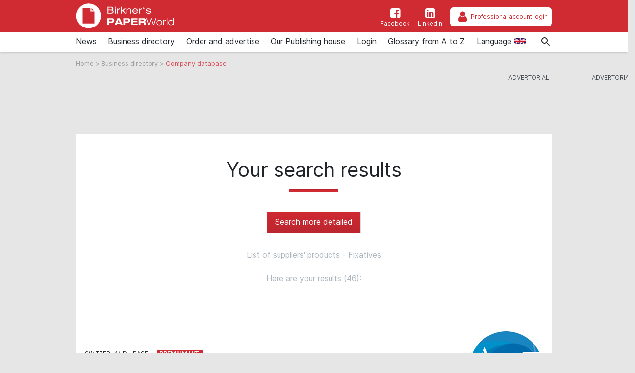

--- FILE ---
content_type: text/html; charset=UTF-8
request_url: https://www.paper-world.com/en/business-directory/companies/0/64.02.11/0/0
body_size: 15836
content:
<!doctype html>
<html lang="en">

    <head>

        
    <title>Companies for List of suppliers&#039; products - Fixatives - paper-world.com</title>

<meta charset="utf-8">

<meta name="csrf-token" content="YilBcHa09socRgzaxMPlB0QLV4bB7nTQnOEATKmZ">

<meta name="author" content="heise &amp; dumrath medien-Redaktion: service@paper-world.com">

<meta name="publisher" content="heise &amp; dumrath medien gmbh &amp; co. kg: paper-world.com">

<meta name="viewport" content="width=device-width, initial-scale=1, shrink-to-fit=no">

<meta http-equiv="X-UA-Compatible" content="IE=edge">

<meta name="description" content="Companies for List of suppliers&#039; products - Fixatives. Bookmark this page and you directly find matching companies. This list is always up to date.">

<meta name="robots" content="index,follow"> 

<link rel="alternate" type="application/rss+xml" title="RSS-Feed: paper-world.com" href="https://www.paper-world.com/en/feed/rss">

<link rel="alternate" hreflang="de" href="https://www.paper-world.com/de/branchenbuch/firmen/0/64.02.11/0/0" title="Alternate de">

<link rel="alternate" hreflang="en" href="https://www.paper-world.com/en/business-directory/companies/0/64.02.11/0/0" title="Alternate en">

<link rel="alternate" hreflang="x-default" href="https://www.paper-world.com/de/branchenbuch/firmen/0/64.02.11/0/0"  title="Alternate x-default">

<link rel="canonical" href="https://www.paper-world.com/en/business-directory/companies/0/64.02.11/0/0">

<meta name="keywords" content="List of suppliers&#039; products - Fixatives Company database for paper and the paper industry with addresses from all over the world">

<meta name="theme-color" content="#ff0000">

<meta name="imagetoolbar" content="no">

<meta name="copyright" content="heise &amp; dumrath medien gmbh &amp; co. kg 2004-2026 . All rights reserved.">

<meta name="date" content="2026-01-26T06:17:50+01:00">

<meta name="revisit-after" content="7 days">

<meta name="geo.position" content="53.553815;9.991575">

<meta name="geo.region" content="DE-HH">

<meta name="geo.placename" content="Hamburg">

<meta name="ICBM" content="53.553815, 9.991575">

<meta property="fb:app_id" content="106301004251628">

<meta name="facebook-domain-verification" content="duqnpzrf460ua0u55c6brzr8702sbf">

<meta name="twitter:site" content="">

<meta name="twitter:card" content="summary_large_image">

<meta name="apple-mobile-web-app-title" content="paper-world.com">

<meta name="application-name" content="paper-world.com">

<meta name="msapplication-config" content="/browserconfig.xml">

<meta name="msapplication-starturl" content="https://www.paper-world.com">

<meta name="msapplication-tooltip" content="paper-world.com">

<meta name="msapplication-square70x70logo" content="https://www.paper-world.com/img/pw/acme-tile-small_70x70.png">

<meta name="msapplication-square150x150logo" content="https://www.paper-world.com/img/pw/acme-tile-medium_150x150.png">

<meta name="msapplication-wide310x150logo" content="https://www.paper-world.com/img/pw/acme-tile-wide_310x150.png">

<meta name="msapplication-square310x310logo" content="https://www.paper-world.com/img/pw/acme-tile-large_310x310.png">

<link rel="icon" type="image/png" href="https://www.paper-world.com/img/pw/favicon-16x16.png" sizes="16x16">

<link rel="icon" type="image/png" href="https://www.paper-world.com/img/pw/favicon-32x32.png" sizes="32x32">

<link rel="icon" type="image/png" href="https://www.paper-world.com/img/pw/favicon-48x48.png" sizes="48x48">

<link rel="icon" type="image/png" href="https://www.paper-world.com/img/pw/favicon-64x64.png" sizes="64x64">

<link rel="shortcut icon" type="image/png" href="https://www.paper-world.com/img/pw/favicon-64x64.png" sizes="64x64">

<link rel="apple-touch-icon-precomposed" href="https://www.paper-world.com/img/pw/apple-touch-icon-158x158-precomposed.png" sizes="158x158">

<link rel="apple-touch-icon-precomposed" href="https://www.paper-world.com/img/pw/apple-touch-icon-152x152-precomposed.png" sizes="152x152">

<link rel="apple-touch-icon-precomposed" href="https://www.paper-world.com/img/pw/apple-touch-icon-120x120-precomposed.png" sizes="120x120">

<link rel="apple-touch-icon-precomposed" href="https://www.paper-world.com/img/pw/apple-touch-icon-precomposed.png">

    <meta property="og:title" content="Digital Company database for the paper industry">
    <meta property="og:type" content="website">
    <meta property="og:url" content="https://www.paper-world.com/en/business-directory/companies/0/64.02.11/0/0">
    <meta property="og:description" content="Companies for List of suppliers&#039; products - Fixatives. Bookmark this page and you directly find matching companies. This list is always up to date.">
    <meta property="internal-id" content="129">


        <!-- Styles - custom_[MAG].css includes bootstrap 4.3.1 styles -->
<!--
<link href="{ { asset('css/fontawesome-5.9.0.all.css?t=' . config('app.version')) }}" rel="stylesheet">
<link href="{ { asset('css/jquery-ui.custom.min.css?t=' . config('app.version')) }}" rel="stylesheet">
-->

<link href="https://www.paper-world.com/css/pw.css?t=1.0.01" rel="stylesheet" media="screen, print">
<link href="https://www.paper-world.com/css/print.css?t=1.0.01" rel="stylesheet" media="print">

        
        <script>
    !function () { var e = function () { var e, t = "__tcfapiLocator", a = [], n = window; for (; n;) { try { if (n.frames[t]) { e = n; break } } catch (e) { } if (n === window.top) break; n = n.parent } e || (!function e() { var a = n.document, r = !!n.frames[t]; if (!r) if (a.body) { var i = a.createElement("iframe"); i.style.cssText = "display:none", i.name = t, a.body.appendChild(i) } else setTimeout(e, 5); return !r }(), n.__tcfapi = function () { for (var e, t = arguments.length, n = new Array(t), r = 0; r < t; r++)n[r] = arguments[r]; if (!n.length) return a; if ("setGdprApplies" === n[0]) n.length > 3 && 2 === parseInt(n[1], 10) && "boolean" == typeof n[3] && (e = n[3], "function" == typeof n[2] && n[2]("set", !0)); else if ("ping" === n[0]) { var i = { gdprApplies: e, cmpLoaded: !1, cmpStatus: "stub" }; "function" == typeof n[2] && n[2](i) } else a.push(n) }, n.addEventListener("message", (function (e) { var t = "string" == typeof e.data, a = {}; try { a = t ? JSON.parse(e.data) : e.data } catch (e) { } var n = a.__tcfapiCall; n && window.__tcfapi(n.command, n.version, (function (a, r) { var i = { __tcfapiReturn: { returnValue: a, success: r, callId: n.callId } }; t && (i = JSON.stringify(i)), e.source.postMessage(i, "*") }), n.parameter) }), !1)) }; "undefined" != typeof module ? module.exports = e : e() }();
</script>
<script src="https://ccm.paper-world.com/ccm19/public/ccm19.js?apiKey=7001fbf75b15fa2fab8c73112fca26fc50b2c93c24e9c62e&amp;domain=b60ebf4&amp;lang=en_US" referrerpolicy="origin"></script>
<script>
    var Ads_BA_ADIDsite = "paper-world.com";
    var Ads_BA_ADIDsection = "rotation";
    var Ads_BA_keyword = "";
</script>
<script src="https://storage.googleapis.com/ba_utils/pawo.js"></script>
<script src="https://securepubads.g.doubleclick.net/tag/js/gpt.js" async></script>

    </head>

    <body class="article article-2-col">

        <div class="hm__page__layer"></div>

<div id="autocompleteNewsResults6976f8ff06156" class="hm__quicklinks__wrapper">
</div>

<div class="header__mobile bg-primary">
    <a class="navbar-brand"
       href="https://www.paper-world.com/en"
       title="link to homepage"
    >
        <img src="https://www.paper-world.com/img/pw/logo-white.svg"
             alt="Logo paper-world.com"
             title="Logo paper-world.com"
             class="logo"
        >
    </a>
</div>

<div id="hm__searchwrapper--top">
    <form id="searchForm" method="post" action="https://www.paper-world.com/en/search">
        <input type="hidden" id="search_offset" name="search_offset" value="0">
        <div class="inner-form">
            <div class="searchinput__wrapper">
                <input type="search" class="search__icon stm-autocomplete-search" placeholder="Search"
                       id="search_keyword"
                       name="search_keyword"
                       value=""
                       autocomplete="off"
                       data-url="https://www.paper-world.com/api/en/ajax/news/autocomplete"
                       data-uniqueId="6976f8ff06156"
                >
            </div>
        </div>
    </form>
</div>

<header class="header header__branding bg-primary">
    <nav class="navbar navbar-first navbar-expand-lg2 bg-primary">
        <div class="navbar-group-left">
            <a class="navbar-brand"
               href="https://www.paper-world.com/en"
               title="link to homepage"
            >
                <img src="https://www.paper-world.com/img/pw/logo-white.svg"
                     alt="Logo paper-world.com"
                     title="Logo paper-world.com"
                     class="logo"
                >
            </a>
        </div>
        <div class="navbar-group-right">
            <div class="icon__wrapper">

                                <a class="icon__link"
                   href="https://www.facebook.com/BirknerPaper"
                   title="Facebook page of paper-world.com"
                   target="_blank"
                   rel="nofollow noopener"
                >
                    <span>
                        <i class="icon icon-facebook-squared"></i>Facebook
                    </span>
                </a>
                
                                    <a class="icon__link"
                       href="https://www.linkedin.com/company/69002255"
                       title="LinkedIn page of paper-world.com"
                       target="_blank"
                       rel="nofollow noopener"
                    >
                <span>
                    <i class="icon icon-linkedin-squared"></i>LinkedIn
                </span>
                    </a>
                
                <a class="icon__link icon__link--profilogin"
                   id="ProfiAccountUrl"
                   title="Professional account login"
                   rel="nofollow noopener"
                   data-url="https://www.paper-world.com/profilogout"
                   href="#profiLogin"
                >
                    <span id="ProfiAccountButton" data-url="https://www.paper-world.com/profiaccountbutton"></span>
                </a>

            </div>
        </div>
    </nav>
</header>

<header class="header header__nav--categories" id="sticky__header">
    <nav class="navbar navbar-collapse navbar-second navbar-expand-lg2" id="navbarsHmTop">
        <div id="logo__mini" class="">
            <a class=""
               href="https://www.paper-world.com/en"
               title="link to homepage"
            >
                <i class="icon home__icon--svg--red"></i>
            </a>
        </div>


        <ul class="navbar-nav mr-auto">

            
                <li class="nav-item dropdown">
                                        <a class="nav-link"
                       href="https://www.paper-world.com/en/news"
                       id="news"
                       title="To the page: News "
                    >
                                                                        News
                                            </a>
                                            <a href="#"
                           class="dropdown-toggle"
                           data-toggle="dropdown"
                           role="button"
                           aria-haspopup="true"
                           aria-expanded="false"
                           title="toggle dropdown"
                           rel="nofollow"
                        >
                            <span class="caret"></span>
                        </a>
                        <div class="dropdown-menu">
                                                                                                <a class="dropdown-item"
                                       href="https://www.paper-world.com/en/news/general-news"
                                       title="To the page: General news"
                                    >General news</a>
                                                                                                                                <a class="dropdown-item"
                                       href="https://www.paper-world.com/en/news/job-news"
                                       title="To the page: Job-News"
                                    >Job-News</a>
                                                                                                                                <a class="dropdown-item"
                                       href="https://www.paper-world.com/en/news/guide-content-texts-for-companies-in-the-paper-industry"
                                       title="To the page: Guide Content Texts for companies in the paper industry"
                                    >Guide Content Texts for companies in the paper industry</a>
                                                                                                                                <a class="dropdown-item"
                                       href="https://www.paper-world.com/en/news/fair-news"
                                       title="To the page: Fair news"
                                    >Fair news</a>
                                                                                                                                <a class="dropdown-item"
                                       href="https://www.paper-world.com/en/news/news-blog"
                                       title="To the page: News blog"
                                    >News blog</a>
                                                                                                                                <a class="dropdown-item"
                                       href="https://www.paper-world.com/en/news/birkner-products"
                                       title="To the page: Birkner products"
                                    >Birkner products</a>
                                                                                    </div>
                                    </li>

            
                <li class="nav-item dropdown">
                                        <a class="nav-link"
                       href="https://www.paper-world.com/en/business-directory"
                       id="business-directory"
                       title="To the page: Business directory "
                    >
                                                                        Business directory
                                            </a>
                                            <a href="#"
                           class="dropdown-toggle"
                           data-toggle="dropdown"
                           role="button"
                           aria-haspopup="true"
                           aria-expanded="false"
                           title="toggle dropdown"
                           rel="nofollow"
                        >
                            <span class="caret"></span>
                        </a>
                        <div class="dropdown-menu">
                                                                                                <a class="dropdown-item"
                                       href="https://www.paper-world.com/en/business-directory/company-database"
                                       title="To the page: Company database"
                                    >Company database</a>
                                                                                                                                <a class="dropdown-item"
                                       href="https://www.paper-world.com/en/business-directory/product-search"
                                       title="To the page: Product search"
                                    >Product search</a>
                                                                                                                                <a class="dropdown-item"
                                       href="https://www.paper-world.com/en/business-directory/merchants-products"
                                       title="To the page: Merchants products"
                                    >Merchants products</a>
                                                                                                                                <a class="dropdown-item"
                                       href="https://www.paper-world.com/en/business-directory/supplier-search"
                                       title="To the page: Supplier search"
                                    >Supplier search</a>
                                                                                                                                <a class="dropdown-item"
                                       href="https://www.paper-world.com/en/business-directory/regional-search"
                                       title="To the page: Regional search"
                                    >Regional search</a>
                                                                                                                                <a class="dropdown-item"
                                       href="https://www.paper-world.com/en/business-directory/terms-of-use"
                                       title="To the page: Terms of Use"
                                    >Terms of Use</a>
                                                                                                                                <a class="dropdown-item"
                                       href="https://www.paper-world.com/en/business-directory/free-company-entry"
                                       title="To the page: Free company entry"
                                    >Free company entry</a>
                                                                                    </div>
                                    </li>

            
                <li class="nav-item dropdown">
                                            <a class="nav-link"
                           href="https://www.paper-world-shop.com/shop/"
                           id="https://www.paper-world-shop.com/shop/"
                           target="_blank"
                           title="To the pageOrder and advertise"
                        >
                                                                        Order and advertise
                                            </a>
                                            <a href="#"
                           class="dropdown-toggle"
                           data-toggle="dropdown"
                           role="button"
                           aria-haspopup="true"
                           aria-expanded="false"
                           title="toggle dropdown"
                           rel="nofollow"
                        >
                            <span class="caret"></span>
                        </a>
                        <div class="dropdown-menu">
                                                                                                <a class="dropdown-item"
                                       href="https://www.paper-world-shop.com/shop/Pro-Access-on-paper-world-com-p741360120"
                                       target="blank"
                                       title="To the page: Order the professional access"
                                    >Order the professional access</a>
                                                                                                                                <a class="dropdown-item"
                                       href="https://www.paper-world-shop.com/shop/Gold-Bundle-The-All-Inclusive-Marketing-Package-for-the-Paper-Industry-p741368230"
                                       target="blank"
                                       title="To the page: Advertise on paper-world.com"
                                    >Advertise on paper-world.com</a>
                                                                                                                                <a class="dropdown-item"
                                       href="https://paper-world-shop.com/shop/Expert-Article-in-the-News-Section-p741358919"
                                       target="blank"
                                       title="To the page: Order a guide text for the paper industry"
                                    >Order a guide text for the paper industry</a>
                                                                                    </div>
                                    </li>

            
                <li class="nav-item dropdown">
                                        <a class="nav-link"
                       href="https://www.paper-world.com/en/our-publishing-house"
                       id="our-publishing-house"
                       title="To the page: Our Publishing house "
                    >
                                                                        Our Publishing house
                                            </a>
                                    </li>

            
                <li class="nav-item dropdown">
                                        <a class="nav-link"
                       href="https://www.paper-world.com/en/login"
                       id="login"
                       title="To the page: Login "
                    >
                                                                        Login
                                            </a>
                                    </li>

            
                <li class="nav-item dropdown">
                                        <a class="nav-link"
                       href="https://www.paper-world.com/en/glossary-from-a-to-z"
                       id="glossary-from-a-to-z"
                       title="To the page: Glossary from A to Z "
                    >
                                                                        Glossary from A to Z
                                            </a>
                                    </li>

            
            <li class="nav-item dropdown">
                <div class="nav-link">
                    <span>
                        Language
                        <img src="https://www.paper-world.com/img/en.svg"
                             alt="en"
                             title="en"
                             class="language"
                        >
                    </span>
                </div>
                <a href="#"
                   class="dropdown-toggle"
                   data-toggle="dropdown"
                   role="button"
                   aria-haspopup="true"
                   aria-expanded="false"
                   title="toggle dropdown"
                   rel="nofollow"
                >
                    <span class="caret"></span>
                </a>
                <div class="dropdown-menu">
                                            <a class="dropdown-item"
                           href="https://www.paper-world.com/de/branchenbuch/firmen/0/64.02.11/0/0"
                           title="Language: Deutsch"
                        >
                            Deutsch
                            <img src="https://www.paper-world.com/img/de.svg"
                                 alt="Language: Deutsch"
                                 title="Language: Deutsch"
                                 class="language"
                            >
                        </a>
                                            <a class="dropdown-item"
                           href="https://www.paper-world.com/en/business-directory/companies/0/64.02.11/0/0"
                           title="Language: English"
                        >
                            English
                            <img src="https://www.paper-world.com/img/en.svg"
                                 alt="Language: English"
                                 title="Language: English"
                                 class="language"
                            >
                        </a>
                                    </div>
            </li>

            <li class="nav-item"></li>

        </ul>
    </nav>


    <div class="mobile-navigation navbar-toggler">
        <a class="nav-button home"
           href="https://www.paper-world.com/en"
           title="link to homepage"
           rel="nofollow"
        >
            <span><i class="icon icon-home"></i>Home</span>
        </a>
        <a class="nav-button search__icon search"
           href="#"
           title="Search"
           rel="nofollow"
        >
            <span><i class="icon icon-search"></i>Search</span>
        </a>
        <a class="nav-button"
           title="Professional account login"
           data-toggle="modal"
           href="#profiLogin"
           rel="nofollow noopener"
        >
            <span>
                <i class="icon icon-user"></i>Login
            </span>
        </a>
        <button class="nav-button rubriken"
                type="button"
                data-toggle="collapse"
                data-target="#navbarsHmTop"
                aria-controls="navbarsHmTop"
                aria-expanded="false"
                aria-label="Toggle navigation">
            <span><i class="icon icon-menu"></i>Categories</span>
        </button>
    </div>

</header>

<div class="modal fade" id="profiLogin" tabindex="-1" role="dialog" aria-labelledby="profiLogin" aria-hidden="true">
    <div class="modal-dialog modal-dialog-centered" role="document">
        <div class="modal-content">
            <div class="modal-header">
                <div class="modal-title" id="profiLoginLabel"></div>
                <button type="button" class="close" data-dismiss="modal" aria-label="Close">
                    <span aria-hidden="true">&times;</span>
                </button>
            </div>
            <div class="modal-body">
                <div>
    <div class="login-elements"
         data-url="https://www.paper-world.com/api/ajax/profilogin/getloginformcontrols"
         data-initialized="false"
         id="loginElements6976f8ff06dbb"
    >
    </div>
    <span class="fa fa-spinner fa-spin text-dark login-spinner"
    ></span>
</div>
            </div>
        </div>
    </div>
</div>





    <div class="breadcrumb__wrapper">
        <a class="breadcrumb__link"
           href="https://www.paper-world.com/en"
           title="link to homepage"
        >
            Home
        </a> >
                                <a class="breadcrumb__link"
               href="https://www.paper-world.com/en/business-directory"
               title="To the page 'Business directory'"
            > Business directory </a> >
                                                <span class="breadcrumb__active">Company database</span>
                        </div>


        <div class="modal" style="z-index:2000;" id="alertContainer" tabindex="-1" role="dialog" aria-labelledby="alertContainerTitle" aria-hidden="true">
    <div class="modal-dialog modal-dialog-centered modal-lg" role="document">
        <div class="modal-content">
            <div class="modal-header">
                <p class="modal-title" id="alertContainerTitle"></p>
                <button type="button" class="close" data-dismiss="modal" aria-label="Close">
                    <span aria-hidden="true">&times;</span>
                </button>
            </div>
            <div class="modal-body" id="alertContainerMessage"></div>
            <div class="modal-footer">
                <button type="button" class="btn btn-secondary" data-dismiss="modal">Schließen</button>
            </div>
        </div>
    </div>
</div>

        <div class="ad__billboard--wrapper"
     id="6976f8ff06e1b"
>
    <div class="ad__marker_en">&nbsp;</div>

    <div id='Ads_BA_BS' class="ad__position_relative">
        <script>Ads_BA_AD('BS');</script>
    </div>

</div>

<div class="ad__wallpaper--wrapper">
    <div class="ad__wallpaper--wrapper--inner">
        <div class="ad__marker">&nbsp;</div>
        <div class="ad__wallpaper--top">&nbsp;</div>
        <div class="ad__wallpaper--right">&nbsp;</div>
    </div>
</div>

<div class="ad__skyscraper--wrapper">
    <div class="ad__marker_en">&nbsp;</div>

    <div class="ad__ba_skyscraper" id="skyscraper">
        <div id='Ads_BA_SKY'>
            <script>Ads_BA_AD('SKY');</script>
        </div>
    </div>

</div>

        <div class="page__wrapper">
            <div class="page">

                <main class="main">

                    <section class="section section__search--results">
        <header class="section__header__search--results">
            <h1 class="section__hl">Your search results</h1>
            <hr class="section__hl--line">
            <p>
                <a href="https://www.paper-world.com/en/business-directory/company-database?countryplace=&amp;ftyp%5B0%5D=" rel="nofollow" class="btn btn-primary d-inline-block mt-3 mb-3">Search more detailed</a>
            </p>

                            <div class="search__pagination">
                                            List of suppliers&#039; products - Fixatives<br>
                                                                                                                                                                                                                                                    <br>
                        Here are your results (46):<br>
                                    </div>

            

        </header>

                                <div class="search__results--list">
                <form action="https://www.paper-world.com/en/export" method="post" enctype="multipart/form-data">
                    <input type="hidden" name="_token" value="YilBcHa09socRgzaxMPlB0QLV4bB7nTQnOEATKmZ" autocomplete="off">
                    
                    <div class="ergebnisse">

                        <article class="card card--ergebnis">
                <a class="card-link card-link--ergebnis"
           href="https://www.paper-world.com/en/company/applied-chemicals-international-ag-basel-2376130"
           title="To the page 'Applied Chemicals International AG'"
        >
            <div class="card-wrapper">
                <div class="card-body">
                    <div class="card-category with-new-marker with-ad-marker" data-created-at="" data-marked-as-new="false" data-marker-prepend="false" data-marker-container="span">
                        <span class="main-category">Switzerland</span>
                        <span class="sub-category">Basel</span>
                                                    <span class="badge badge-pill badge-primary ad__marker_premium_en">&nbsp;</span>
                                            </div>
                    <h2 class="card-text">Applied Chemicals International AG</h2>
                    <p class="card-text--teaser">
                        Suppliers                    </p>
                </div>

                                    <div class="card-img-outer">
                        <div class="card-img-inner">
                            <img class="card-img-top lazyload"
                                 data-src="https://media.v4all.de/paper-world/pw6/40/pw64064403.jpg"
                                 src="https://media.v4all.de/paper-world/pw6/40/pw64064403.jpg"
                                 alt="Logo Applied Chemicals International AG"
                                 title="Logo Applied Chemicals International AG"
                            >
                        </div>
                    </div>
                            </div>

                            <div class="card-rubriken">
                    <p>
                        Metering, proportioning systems, dosing systems &middot; Dispersants &middot; Defoamers, antifoams &middot; Fixatives &middot; Flocculation agents &middot; Dry strength improving agents &middot; Pitch control &middot; Retention aids                    </p>
                </div>
                    </a>
    </article>
                                <article class="card card--ergebnis">
                <a class="card-link card-link--ergebnis"
           href="https://www.paper-world.com/en/company/feralco-deutschland-gmbh-nienburg-weser-2721791"
           title="To the page 'Feralco Deutschland GmbH'"
        >
            <div class="card-wrapper">
                <div class="card-body">
                    <div class="card-category with-new-marker with-ad-marker" data-created-at="" data-marked-as-new="false" data-marker-prepend="false" data-marker-container="span">
                        <span class="main-category">Germany</span>
                        <span class="sub-category">Nienburg (Weser)</span>
                                                    <span class="badge badge-pill badge-primary ad__marker_premium_en">&nbsp;</span>
                                            </div>
                    <h2 class="card-text">Feralco Deutschland GmbH</h2>
                    <p class="card-text--teaser">
                        Suppliers                    </p>
                </div>

                                    <div class="card-img-outer">
                        <div class="card-img-inner">
                            <img class="card-img-top lazyload"
                                 data-sizes="auto"
                                 data-src="https://grafik.paper-world.com/paper-world/f341/f341af96e9a76c96bf9fd9cc20777b5cp0_feralco_logo_970.jpg"
                                 src="https://www.paper-world.com/img/placeholder.png"
                                 alt="Feralco Logo"
                                 title="Feralco Logo"
                            >
                        </div>
                    </div>
                            </div>

                            <div class="card-rubriken">
                    <p>
                        Water treatment plants &middot; Waste water purification plants &middot; Aluminium sulphate &middot; Drainage aids &middot; Fixatives &middot; Flocculation agents &middot; Flotations agents &middot; Auxiliary chemicals for the paper industry, additives for paper &middot; Anti-slime agents &middot; Dry strength improving agents &middot; Stickies control agents &middot; Deposit control &middot; Sizing aids &middot; Pitch control &middot; Retention aids &middot; Sedimentation aids                    </p>
                </div>
                    </a>
    </article>
                                <article class="card card--ergebnis">
                <a class="card-link card-link--ergebnis"
           href="https://www.paper-world.com/en/company/mare-austria-gmbh-niklasdorf-1549669"
           title="To the page 'Mare Austria GmbH'"
        >
            <div class="card-wrapper">
                <div class="card-body">
                    <div class="card-category with-new-marker with-ad-marker" data-created-at="" data-marked-as-new="false" data-marker-prepend="false" data-marker-container="span">
                        <span class="main-category">Austria</span>
                        <span class="sub-category">Niklasdorf</span>
                                                    <span class="badge badge-pill badge-primary ad__marker_premium_en">&nbsp;</span>
                                            </div>
                    <h2 class="card-text">Mare Austria GmbH</h2>
                    <p class="card-text--teaser">
                        Suppliers                    </p>
                </div>

                                    <div class="card-img-outer">
                        <div class="card-img-inner">
                            <img class="card-img-top lazyload"
                                 data-sizes="auto"
                                 data-src="https://grafik.paper-world.com/paper-world/040d/040dfcd73d33879b6989ab380c6e7cc8p0_logo_von_mare_austria_gmbh_970.jpg"
                                 src="https://www.paper-world.com/img/placeholder.png"
                                 alt="Logo von Mare Austria GmbH"
                                 title="Logo von Mare Austria GmbH"
                            >
                        </div>
                    </div>
                            </div>

                            <div class="card-rubriken">
                    <p>
                        Carboxymethylcellulose, CMC &middot; Raw materials all kinds for paper mills &middot; Drainage aids &middot; Fixatives &middot; Flocculation agents &middot; Auxiliary chemicals for the paper industry, additives for paper                    </p>
                </div>
                    </a>
    </article>
                                <article class="card card--ergebnis">
                <a class="card-link card-link--ergebnis"
           href="https://www.paper-world.com/en/company/al-chemy-chittagong-2815605"
           title="To the page 'Al Chemy'"
        >
            <div class="card-wrapper">
                <div class="card-body">
                    <div class="card-category with-new-marker" data-created-at="" data-marked-as-new="false" data-marker-prepend="false" data-marker-container="span">
                        <span class="main-category">Bangladesh</span>
                        <span class="sub-category">Chittagong</span>
                                            </div>
                    <h2 class="card-text">Al Chemy</h2>
                    <p class="card-text--teaser">
                        Suppliers                    </p>
                </div>

                            </div>

                            <div class="card-rubriken">
                    <p>
                        Laboratory equipment, general &middot; Defoamers, antifoams &middot; Fixatives &middot; Hydrogen peroxide &middot; Polyaluminium chlorine hydrate &middot; Kaolin &middot; Surface size agents &middot; Dyestuffs &middot; Starches &middot; Rosin sizes, resin sizes &middot; Deinking agents &middot; Felt cleaning and washing agents &middot; Wire cleaning agents &middot; Calcium carbonate &middot; Retention aids &middot; Sodium silicate &middot; Tissue chemicals                    </p>
                </div>
                    </a>
    </article>
                                <article class="card card--ergebnis">
                <a class="card-link card-link--ergebnis"
           href="https://www.paper-world.com/en/company/alzchem-ag-trostberg-1356674"
           title="To the page 'AlzChem AG'"
        >
            <div class="card-wrapper">
                <div class="card-body">
                    <div class="card-category with-new-marker" data-created-at="" data-marked-as-new="false" data-marker-prepend="false" data-marker-container="span">
                        <span class="main-category">Germany</span>
                        <span class="sub-category">Trostberg</span>
                                            </div>
                    <h2 class="card-text">AlzChem AG</h2>
                    <p class="card-text--teaser">
                        Suppliers                    </p>
                </div>

                            </div>

                            <div class="card-rubriken">
                    <p>
                        Fixatives &middot; Flameproofing agents &middot; Flocculation agents &middot; Waste water purifying aids &middot; Retention aids                    </p>
                </div>
                    </a>
    </article>
                                <article class="card card--ergebnis">
                <a class="card-link card-link--ergebnis"
           href="https://www.paper-world.com/en/company/archroma-argentina-sa-bu-paper-solutions-lomas-de-zamora-2614758"
           title="To the page 'Archroma Argentina S.A., BU Paper Solutions'"
        >
            <div class="card-wrapper">
                <div class="card-body">
                    <div class="card-category with-new-marker" data-created-at="" data-marked-as-new="false" data-marker-prepend="false" data-marker-container="span">
                        <span class="main-category">Argentina</span>
                        <span class="sub-category">Lomas de Zamora</span>
                                            </div>
                    <h2 class="card-text">Archroma Argentina S.A., BU Paper Solutions</h2>
                    <p class="card-text--teaser">
                        Suppliers                    </p>
                </div>

                            </div>

                            <div class="card-rubriken">
                    <p>
                        Defoamers, antifoams &middot; Drainage aids &middot; Fixatives &middot; Wet strength agents &middot; Optical brighteners &middot; Surface size agents &middot; Dyestuffs &middot; Retention aids &middot; Barrier coating &middot; Fluorochemicals                    </p>
                </div>
                    </a>
    </article>
                                <article class="card card--ergebnis">
                <a class="card-link card-link--ergebnis"
           href="https://www.paper-world.com/en/company/archroma-corporation-paper-business-north-america-charlotte-nc-1883674"
           title="To the page 'Archroma Corporation, Paper Business North America'"
        >
            <div class="card-wrapper">
                <div class="card-body">
                    <div class="card-category with-new-marker" data-created-at="" data-marked-as-new="false" data-marker-prepend="false" data-marker-container="span">
                        <span class="main-category">USA</span>
                        <span class="sub-category">Charlotte, NC</span>
                                            </div>
                    <h2 class="card-text">Archroma Corporation, Paper Business North America</h2>
                    <p class="card-text--teaser">
                        Suppliers                    </p>
                </div>

                            </div>

                            <div class="card-rubriken">
                    <p>
                        Binders &middot; Defoamers, antifoams &middot; Fixatives &middot; Flameproofing agents &middot; Dry strength improving agents &middot; Surface size agents &middot; Coating additives &middot; Rheology modifiers &middot; Pigments, coating pigments &middot; Dyestuffs &middot; Fluorescent brightening agents &middot; Retention aids &middot; Barrier coating &middot; Fluorochemicals &middot; Tissue chemicals                    </p>
                </div>
                    </a>
    </article>
                                <article class="card card--ergebnis">
                <a class="card-link card-link--ergebnis"
           href="https://www.paper-world.com/en/company/archroma-distribution-and-manangement-germany-gmbh-zweigniederlassung-österreich-wien-1267523"
           title="To the page 'Archroma Distribution And Manangement Germany GmbH, Zweigniederlassung Österreich'"
        >
            <div class="card-wrapper">
                <div class="card-body">
                    <div class="card-category with-new-marker" data-created-at="" data-marked-as-new="false" data-marker-prepend="false" data-marker-container="span">
                        <span class="main-category">Austria</span>
                        <span class="sub-category">Wien</span>
                                            </div>
                    <h2 class="card-text">Archroma Distribution And Manangement Germany GmbH, Zweigniederlassung Österreich</h2>
                    <p class="card-text--teaser">
                        Suppliers                    </p>
                </div>

                            </div>

                            <div class="card-rubriken">
                    <p>
                        Binders &middot; Dispersants &middot; Fixatives &middot; Optical brighteners &middot; Surface size agents &middot; Surface finish improvers &middot; Pigments, coating pigments &middot; Dyestuffs &middot; Fluorescent brightening agents &middot; Hydrophobic agents                    </p>
                </div>
                    </a>
    </article>
                                <article class="card card--ergebnis">
                <a class="card-link card-link--ergebnis"
           href="https://www.paper-world.com/en/company/archroma-distribution-und-management-germany-gmbh-packaging-and-paper-specialties-rheinfelden-baden-2614731"
           title="To the page 'Archroma Distribution und Management Germany GmbH, Packaging and Paper Specialties'"
        >
            <div class="card-wrapper">
                <div class="card-body">
                    <div class="card-category with-new-marker" data-created-at="" data-marked-as-new="false" data-marker-prepend="false" data-marker-container="span">
                        <span class="main-category">Germany</span>
                        <span class="sub-category">Rheinfelden (Baden)</span>
                                            </div>
                    <h2 class="card-text">Archroma Distribution und Management Germany GmbH, Packaging and Paper Specialties</h2>
                    <p class="card-text--teaser">
                        Suppliers                    </p>
                </div>

                            </div>

                            <div class="card-rubriken">
                    <p>
                        Dispersants &middot; Fixatives &middot; Optical brighteners &middot; Release agents &middot; Stickies control agents &middot; Surface size agents &middot; Pigments, coating pigments &middot; Dyeing auxiliaries &middot; Dyestuffs &middot; Shading dyes &middot; Pigment dispersions, pigment preparations &middot; Bactericides &middot; Fluorescence quenchers &middot; Fungicides, fungicide &middot; Pitch control &middot; Hydrophobic agents                    </p>
                </div>
                    </a>
    </article>
                                <article class="card card--ergebnis">
                <a class="card-link card-link--ergebnis"
           href="https://www.paper-world.com/en/company/archroma-management-gmbh-packaging-and-paper-specialties-pratteln-1351893"
           title="To the page 'Archroma Management GmbH, Packaging and Paper Specialties'"
        >
            <div class="card-wrapper">
                <div class="card-body">
                    <div class="card-category with-new-marker" data-created-at="" data-marked-as-new="false" data-marker-prepend="false" data-marker-container="span">
                        <span class="main-category">Switzerland</span>
                        <span class="sub-category">Pratteln</span>
                                            </div>
                    <h2 class="card-text">Archroma Management GmbH, Packaging and Paper Specialties</h2>
                    <p class="card-text--teaser">
                        Suppliers                    </p>
                </div>

                            </div>

                            <div class="card-rubriken">
                    <p>
                        Suction box planers &middot; Dispersants &middot; Fixatives &middot; Optical brighteners &middot; Release agents &middot; Interfering substance control agent &middot; Surface size agents &middot; Pigments, coating pigments &middot; Dyeing auxiliaries &middot; Dyestuffs &middot; Shading dyes &middot; Bactericides &middot; Fluorescence quenchers &middot; Fungicides, fungicide &middot; Pitch control                    </p>
                </div>
                    </a>
    </article>
                                <article class="card card--ergebnis">
                <a class="card-link card-link--ergebnis"
           href="https://www.paper-world.com/en/company/archroma-se-branch-in-finland-vantaa-1588362"
           title="To the page 'Archroma SE, Branch in Finland'"
        >
            <div class="card-wrapper">
                <div class="card-body">
                    <div class="card-category with-new-marker" data-created-at="" data-marked-as-new="false" data-marker-prepend="false" data-marker-container="span">
                        <span class="main-category">Finland</span>
                        <span class="sub-category">Vantaa</span>
                                            </div>
                    <h2 class="card-text">Archroma SE, Branch in Finland</h2>
                    <p class="card-text--teaser">
                        Suppliers                    </p>
                </div>

                            </div>

                            <div class="card-rubriken">
                    <p>
                        Dispersants &middot; Fixatives &middot; Auxiliary chemicals for the paper industry, additives for paper &middot; Optical brighteners &middot; Pigments, coating pigments &middot; Dyestuffs &middot; Barrier coating &middot; Fluorochemicals                    </p>
                </div>
                    </a>
    </article>
                                <article class="card card--ergebnis">
                <a class="card-link card-link--ergebnis"
           href="https://www.paper-world.com/en/company/archroma-uk-ltd-bradford-1712888"
           title="To the page 'Archroma UK Ltd'"
        >
            <div class="card-wrapper">
                <div class="card-body">
                    <div class="card-category with-new-marker" data-created-at="" data-marked-as-new="false" data-marker-prepend="false" data-marker-container="span">
                        <span class="main-category">Great Britain and N.I.</span>
                        <span class="sub-category">Bradford</span>
                                            </div>
                    <h2 class="card-text">Archroma UK Ltd</h2>
                    <p class="card-text--teaser">
                        Suppliers                    </p>
                </div>

                            </div>

                            <div class="card-rubriken">
                    <p>
                        Bleaching agents and aids &middot; Defoamers, antifoams &middot; Drainage aids &middot; Fixatives &middot; Flameproofing agents &middot; Flocculation agents &middot; Flotations agents &middot; Auxiliary chemicals for the paper industry, additives for paper &middot; Wet strength agents &middot; Optical brighteners &middot; Interfering substance control agent &middot; Surface size agents &middot; Dyestuffs &middot; Coloured pigments, granules and powder &middot; Deinking agents &middot; Fluorescence quenchers &middot; Retention aids &middot; Fluorochemicals                    </p>
                </div>
                    </a>
    </article>
                                <article class="card card--ergebnis">
                <a class="card-link card-link--ergebnis"
           href="https://www.paper-world.com/en/company/ashland-industries-deutschland-gmbh-düsseldorf-1354833"
           title="To the page 'Ashland Industries Deutschland GmbH'"
        >
            <div class="card-wrapper">
                <div class="card-body">
                    <div class="card-category with-new-marker" data-created-at="" data-marked-as-new="false" data-marker-prepend="false" data-marker-container="span">
                        <span class="main-category">Germany</span>
                        <span class="sub-category">Düsseldorf</span>
                                            </div>
                    <h2 class="card-text">Ashland Industries Deutschland GmbH</h2>
                    <p class="card-text--teaser">
                        Suppliers                    </p>
                </div>

                            </div>

                            <div class="card-rubriken">
                    <p>
                        Dispersants &middot; Defoamers, antifoams &middot; Fixatives &middot; Flocculation agents &middot; Auxiliary chemicals for the paper industry, additives for paper &middot; Dry strength improving agents &middot; Retention aids                    </p>
                </div>
                    </a>
    </article>
                                <article class="card card--ergebnis">
                <a class="card-link card-link--ergebnis"
           href="https://www.paper-world.com/en/company/banmark-oy-transmeri-group-vantaa-2754487"
           title="To the page 'Banmark Oy, Transmeri Group'"
        >
            <div class="card-wrapper">
                <div class="card-body">
                    <div class="card-category with-new-marker" data-created-at="" data-marked-as-new="false" data-marker-prepend="false" data-marker-container="span">
                        <span class="main-category">Finland</span>
                        <span class="sub-category">Vantaa</span>
                                            </div>
                    <h2 class="card-text">Banmark Oy, Transmeri Group</h2>
                    <p class="card-text--teaser">
                        Suppliers                    </p>
                </div>

                            </div>

                            <div class="card-rubriken">
                    <p>
                        Press felts &middot; Fabrics and wires for auxiliary machines &middot; Nozzles, spraying nozzles &middot; Dispersants &middot; Defoamers, antifoams &middot; Fixatives &middot; Optical brighteners &middot; Dry strength improving agents &middot; Stickies control agents &middot; Pitch control &middot; Enzymes &middot; Biocides, biocide                    </p>
                </div>
                    </a>
    </article>
                                <article class="card card--ergebnis">
                <a class="card-link card-link--ergebnis"
           href="https://www.paper-world.com/en/company/basf-thai-ltd-bangkok-1915320"
           title="To the page 'BASF (Thai) Ltd'"
        >
            <div class="card-wrapper">
                <div class="card-body">
                    <div class="card-category with-new-marker" data-created-at="" data-marked-as-new="false" data-marker-prepend="false" data-marker-container="span">
                        <span class="main-category">Thailand</span>
                        <span class="sub-category">Bangkok</span>
                                            </div>
                    <h2 class="card-text">BASF (Thai) Ltd</h2>
                    <p class="card-text--teaser">
                        Suppliers                    </p>
                </div>

                            </div>

                            <div class="card-rubriken">
                    <p>
                        Dispersants &middot; Defoamers, antifoams &middot; Fixatives &middot; Auxiliary chemicals for the paper industry, additives for paper &middot; Wet strength resins &middot; Wetting agents &middot; Coating additives &middot; Sizing aids &middot; Retention aids                    </p>
                </div>
                    </a>
    </article>
                                <article class="card card--ergebnis">
                <a class="card-link card-link--ergebnis"
           href="https://www.paper-world.com/en/company/btc-speciality-chemical-distribution-sas-basf-group-levallois-perret-2581132"
           title="To the page 'BTC Speciality Chemical Distribution SAS, BASF Group'"
        >
            <div class="card-wrapper">
                <div class="card-body">
                    <div class="card-category with-new-marker" data-created-at="" data-marked-as-new="false" data-marker-prepend="false" data-marker-container="span">
                        <span class="main-category">France</span>
                        <span class="sub-category">Levallois Perret</span>
                                            </div>
                    <h2 class="card-text">BTC Speciality Chemical Distribution SAS, BASF Group</h2>
                    <p class="card-text--teaser">
                        Suppliers                    </p>
                </div>

                            </div>

                            <div class="card-rubriken">
                    <p>
                        Bleaching agents and aids &middot; Defoamers, antifoams &middot; Drainage aids &middot; Fixatives &middot; Flocculation agents &middot; Wet strength resins &middot; Wet strength agents &middot; Dry strength improving agents &middot; Deaerators &middot; Coating additives &middot; Coloured pigments, granules and powder &middot; Sizing aids &middot; Retention aids                    </p>
                </div>
                    </a>
    </article>
                                <article class="card card--ergebnis">
                <a class="card-link card-link--ergebnis"
           href="https://www.paper-world.com/en/company/cht-germany-gmbh-headquarter-tübingen-2472252"
           title="To the page 'CHT Germany GmbH, Headquarter'"
        >
            <div class="card-wrapper">
                <div class="card-body">
                    <div class="card-category with-new-marker" data-created-at="" data-marked-as-new="false" data-marker-prepend="false" data-marker-container="span">
                        <span class="main-category">Germany</span>
                        <span class="sub-category">Tübingen</span>
                                            </div>
                    <h2 class="card-text">CHT Germany GmbH, Headquarter</h2>
                    <p class="card-text--teaser">
                        Suppliers                    </p>
                </div>

                            </div>

                            <div class="card-rubriken">
                    <p>
                        Bleaching agents and aids &middot; Dispersants &middot; Defoamers, antifoams &middot; Drainage aids &middot; Fixatives &middot; Flocculation agents &middot; Auxiliary chemicals for the paper industry, additives for paper &middot; Retention aids &middot; Coating materials                    </p>
                </div>
                    </a>
    </article>
                                <article class="card card--ergebnis">
                <a class="card-link card-link--ergebnis"
           href="https://www.paper-world.com/en/company/chukyo-europe-gmbh-hückelhoven-2694905"
           title="To the page 'Chukyo Europe GmbH'"
        >
            <div class="card-wrapper">
                <div class="card-body">
                    <div class="card-category with-new-marker" data-created-at="" data-marked-as-new="false" data-marker-prepend="false" data-marker-container="span">
                        <span class="main-category">Germany</span>
                        <span class="sub-category">Hückelhoven</span>
                                            </div>
                    <h2 class="card-text">Chukyo Europe GmbH</h2>
                    <p class="card-text--teaser">
                        Suppliers                    </p>
                </div>

                            </div>

                            <div class="card-rubriken">
                    <p>
                        Binders &middot; Fixatives &middot; Release agents &middot; Coating additives &middot; Dispersions &middot; Lubricants, misc.                    </p>
                </div>
                    </a>
    </article>
                                <article class="card card--ergebnis">
                <a class="card-link card-link--ergebnis"
           href="https://www.paper-world.com/en/company/ctp-gmbh-schwabmünchen-2062046"
           title="To the page 'CTP GmbH'"
        >
            <div class="card-wrapper">
                <div class="card-body">
                    <div class="card-category with-new-marker" data-created-at="" data-marked-as-new="false" data-marker-prepend="false" data-marker-container="span">
                        <span class="main-category">Germany</span>
                        <span class="sub-category">Schwabmünchen</span>
                                            </div>
                    <h2 class="card-text">CTP GmbH</h2>
                    <p class="card-text--teaser">
                        Suppliers                    </p>
                </div>

                            </div>

                            <div class="card-rubriken">
                    <p>
                        Anti-foaming agents &middot; Dispersants &middot; Defoamers, antifoams &middot; Drainage aids &middot; Fixatives &middot; Flameproofing agents &middot; Auxiliary chemicals for the paper industry, additives for paper &middot; Wetting agents &middot; Interfering substance control agent &middot; Stickies control agents &middot; Coating wax &middot; Surface finish improvers &middot; Paraffin wax dispersions &middot; Conductive polymers &middot; Coating additives &middot; Wax dispersions &middot; Rheology modifiers &middot; Felt cleaning and washing agents &middot; Wire cleaning agents &middot; Wire life extenders &middot; Pitch control &middot; Hydrophobic agents &middot; Wire conditioning agents                    </p>
                </div>
                    </a>
    </article>
                                <article class="card card--ergebnis">
                <a class="card-link card-link--ergebnis"
           href="https://www.paper-world.com/en/company/dystar-colours-distribution-gmbh-raunheim-1964925"
           title="To the page 'DyStar Colours Distribution GmbH'"
        >
            <div class="card-wrapper">
                <div class="card-body">
                    <div class="card-category with-new-marker" data-created-at="" data-marked-as-new="false" data-marker-prepend="false" data-marker-container="span">
                        <span class="main-category">Germany</span>
                        <span class="sub-category">Raunheim</span>
                                            </div>
                    <h2 class="card-text">DyStar Colours Distribution GmbH</h2>
                    <p class="card-text--teaser">
                        Suppliers                    </p>
                </div>

                            </div>

                            <div class="card-rubriken">
                    <p>
                        Defoamers, antifoams &middot; Fixatives &middot; Auxiliary chemicals for the paper industry, additives for paper &middot; Optical brighteners &middot; Plasticizers, softeners &middot; Deaerators &middot; Pigments, coating pigments &middot; Dyestuffs                    </p>
                </div>
                    </a>
    </article>
                                <article class="card card--ergebnis">
                <a class="card-link card-link--ergebnis"
           href="https://www.paper-world.com/en/company/gig-chemie-gmbh-neuss-1837435"
           title="To the page 'GIG Chemie GmbH'"
        >
            <div class="card-wrapper">
                <div class="card-body">
                    <div class="card-category with-new-marker" data-created-at="" data-marked-as-new="false" data-marker-prepend="false" data-marker-container="span">
                        <span class="main-category">Germany</span>
                        <span class="sub-category">Neuss</span>
                                            </div>
                    <h2 class="card-text">GIG Chemie GmbH</h2>
                    <p class="card-text--teaser">
                        Suppliers                    </p>
                </div>

                            </div>

                            <div class="card-rubriken">
                    <p>
                        Dispersants &middot; Defoamers, antifoams &middot; Fixatives &middot; Wet strength agents &middot; Optical brighteners &middot; Anti-slime agents &middot; Release agents &middot; Dry strength improving agents &middot; Plasticizers, softeners &middot; Stickies control agents &middot; Anionic trash catcher &middot; Yankee coating chemicals &middot; Deposit control &middot; Dyestuffs &middot; Deinking agents &middot; Felt cleaning and washing agents &middot; Wire cleaning agents &middot; Pitch control &middot; Wire conditioning agents &middot; Retention aids &middot; Enzymes &middot; Biocides, biocide &middot; Tissue chemicals                    </p>
                </div>
                    </a>
    </article>
                                <article class="card card--ergebnis">
                <a class="card-link card-link--ergebnis"
           href="https://www.paper-world.com/en/company/gochem-chemicals-and-consulting-regensburg-2768070"
           title="To the page 'GoChem Chemicals &amp; Consulting'"
        >
            <div class="card-wrapper">
                <div class="card-body">
                    <div class="card-category with-new-marker" data-created-at="" data-marked-as-new="false" data-marker-prepend="false" data-marker-container="span">
                        <span class="main-category">Germany</span>
                        <span class="sub-category">Regensburg</span>
                                            </div>
                    <h2 class="card-text">GoChem Chemicals &amp; Consulting</h2>
                    <p class="card-text--teaser">
                        Suppliers                    </p>
                </div>

                            </div>

                            <div class="card-rubriken">
                    <p>
                        Fixatives &middot; Auxiliary chemicals for the paper industry, additives for paper &middot; Dry strength improving agents &middot; Fine chemicals                    </p>
                </div>
                    </a>
    </article>
                                <article class="card card--ergebnis">
                <a class="card-link card-link--ergebnis"
           href="https://www.paper-world.com/en/company/kemind-srl-parabiago-2654342"
           title="To the page 'Kemind srl'"
        >
            <div class="card-wrapper">
                <div class="card-body">
                    <div class="card-category with-new-marker" data-created-at="" data-marked-as-new="false" data-marker-prepend="false" data-marker-container="span">
                        <span class="main-category">Italy</span>
                        <span class="sub-category">Parabiago</span>
                                            </div>
                    <h2 class="card-text">Kemind srl</h2>
                    <p class="card-text--teaser">
                        Suppliers                    </p>
                </div>

                            </div>

                            <div class="card-rubriken">
                    <p>
                        Anti-foaming agents &middot; Dispersants &middot; Fixatives &middot; Flotations agents &middot; Auxiliary chemicals for the paper industry, additives for paper &middot; Corrosion inhibitors &middot; Felt cleaning and washing agents &middot; Wire cleaning agents &middot; Biocides, biocide                    </p>
                </div>
                    </a>
    </article>
                                <article class="card card--ergebnis">
                <a class="card-link card-link--ergebnis"
           href="https://www.paper-world.com/en/company/kemira-chemicals-germany-gmbh-frankfurt-am-main-1355031"
           title="To the page 'Kemira Chemicals Germany GmbH'"
        >
            <div class="card-wrapper">
                <div class="card-body">
                    <div class="card-category with-new-marker" data-created-at="" data-marked-as-new="false" data-marker-prepend="false" data-marker-container="span">
                        <span class="main-category">Germany</span>
                        <span class="sub-category">Frankfurt am Main</span>
                                            </div>
                    <h2 class="card-text">Kemira Chemicals Germany GmbH</h2>
                    <p class="card-text--teaser">
                        Suppliers                    </p>
                </div>

                            </div>

                            <div class="card-rubriken">
                    <p>
                        Defoamers, antifoams &middot; Drainage aids &middot; Fixatives &middot; Flocculation agents &middot; Fillers &middot; Auxiliary chemicals for the paper industry, additives for paper &middot; Wet strength agents &middot; Dry strength improving agents &middot; Dyestuffs &middot; Pigment dispersions, pigment preparations &middot; Sizing aids &middot; Waste water purifying aids &middot; Deinking agents &middot; Retention aids &middot; Biocides, biocide                    </p>
                </div>
                    </a>
    </article>
                                <article class="card card--ergebnis">
                <a class="card-link card-link--ergebnis"
           href="https://www.paper-world.com/en/company/kurita-europe-gmbh-mannheim-1355112"
           title="To the page 'Kurita Europe GmbH'"
        >
            <div class="card-wrapper">
                <div class="card-body">
                    <div class="card-category with-new-marker" data-created-at="" data-marked-as-new="false" data-marker-prepend="false" data-marker-container="span">
                        <span class="main-category">Germany</span>
                        <span class="sub-category">Mannheim</span>
                                            </div>
                    <h2 class="card-text">Kurita Europe GmbH</h2>
                    <p class="card-text--teaser">
                        Suppliers                    </p>
                </div>

                            </div>

                            <div class="card-rubriken">
                    <p>
                        Aluminium sulphate &middot; Bleaching agents and aids &middot; Dispersants &middot; Defoamers, antifoams &middot; Fixatives &middot; Flameproofing agents &middot; Flocculation agents &middot; Wet strength resins &middot; Polyaluminium chlorine hydrate &middot; Synthetic mass glueing agents &middot; Surface size agents &middot; Surface finish improvers &middot; Waste water purifying aids &middot; Waste paper preparation aids &middot; Pitch control &middot; Retention aids &middot; Biocides, biocide                    </p>
                </div>
                    </a>
    </article>
                                <article class="card card--ergebnis">
                <a class="card-link card-link--ergebnis"
           href="https://www.paper-world.com/en/company/lamberti-france-villefranche-sur-saône-2702738"
           title="To the page 'Lamberti France'"
        >
            <div class="card-wrapper">
                <div class="card-body">
                    <div class="card-category with-new-marker" data-created-at="" data-marked-as-new="false" data-marker-prepend="false" data-marker-container="span">
                        <span class="main-category">France</span>
                        <span class="sub-category">Villefranche sur Saône</span>
                                            </div>
                    <h2 class="card-text">Lamberti France</h2>
                    <p class="card-text--teaser">
                        Suppliers                    </p>
                </div>

                            </div>

                            <div class="card-rubriken">
                    <p>
                        Carboxymethylcellulose, CMC &middot; Anti-foaming agents &middot; Binders &middot; Dispersants &middot; Defoamers, antifoams &middot; Fixatives &middot; Flameproofing agents &middot; Wet strength agents &middot; Release agents &middot; Dry strength improving agents &middot; Plasticizers, softeners &middot; Paraffin &middot; Waxes &middot; Thickening agents, thickeners &middot; Coloured pigments, granules and powder &middot; Polyvinyl alcohol &middot; Lubricants, misc.                    </p>
                </div>
                    </a>
    </article>
                                <article class="card card--ergebnis">
                <a class="card-link card-link--ergebnis"
           href="https://www.paper-world.com/en/company/levaco-chemicals-gmbh-leverkusen-2768046"
           title="To the page 'Levaco Chemicals GmbH'"
        >
            <div class="card-wrapper">
                <div class="card-body">
                    <div class="card-category with-new-marker" data-created-at="" data-marked-as-new="false" data-marker-prepend="false" data-marker-container="span">
                        <span class="main-category">Germany</span>
                        <span class="sub-category">Leverkusen</span>
                                            </div>
                    <h2 class="card-text">Levaco Chemicals GmbH</h2>
                    <p class="card-text--teaser">
                        Suppliers                    </p>
                </div>

                            </div>

                            <div class="card-rubriken">
                    <p>
                        Dispersants &middot; Defoamers, antifoams &middot; Fixatives &middot; Flocculation agents &middot; Auxiliary chemicals for the paper industry, additives for paper &middot; Wetting agents &middot; Deaerators &middot; Cleaning agents &middot; Emulsifiers                    </p>
                </div>
                    </a>
    </article>
                                <article class="card card--ergebnis">
                <a class="card-link card-link--ergebnis"
           href="https://www.paper-world.com/en/company/mare-gmbh-sales-office-düren-1352881"
           title="To the page 'Mare GmbH, Sales Office'"
        >
            <div class="card-wrapper">
                <div class="card-body">
                    <div class="card-category with-new-marker" data-created-at="" data-marked-as-new="false" data-marker-prepend="false" data-marker-container="span">
                        <span class="main-category">Germany</span>
                        <span class="sub-category">Düren</span>
                                            </div>
                    <h2 class="card-text">Mare GmbH, Sales Office</h2>
                    <p class="card-text--teaser">
                        Suppliers                    </p>
                </div>

                            </div>

                            <div class="card-rubriken">
                    <p>
                        Carboxymethylcellulose, CMC &middot; Dispersants &middot; Defoamers, antifoams &middot; Fixatives &middot; Flameproofing agents &middot; Auxiliary chemicals for the paper industry, additives for paper &middot; Wet strength agents &middot; Dry strength improving agents &middot; Synthetic mass glueing agents &middot; Surface size agents &middot; Rosin sizes, resin sizes &middot; Sizing aids &middot; Neutral size agents &middot; Pitch control &middot; Resin emulsions &middot; Retention aids                    </p>
                </div>
                    </a>
    </article>
                                <article class="card card--ergebnis">
                <a class="card-link card-link--ergebnis"
           href="https://www.paper-world.com/en/company/melamin-dd-kočevje-kočevje-2064626"
           title="To the page 'Melamin d.d. Kočevje'"
        >
            <div class="card-wrapper">
                <div class="card-body">
                    <div class="card-category with-new-marker" data-created-at="" data-marked-as-new="false" data-marker-prepend="false" data-marker-container="span">
                        <span class="main-category">Slovenia</span>
                        <span class="sub-category">Kočevje</span>
                                            </div>
                    <h2 class="card-text">Melamin d.d. Kočevje</h2>
                    <p class="card-text--teaser">
                        Suppliers                    </p>
                </div>

                            </div>

                            <div class="card-rubriken">
                    <p>
                        Fixatives &middot; Wet strength agents &middot; Sizing aids &middot; Resin emulsions                    </p>
                </div>
                    </a>
    </article>
                                <article class="card card--ergebnis">
                <a class="card-link card-link--ergebnis"
           href="https://www.paper-world.com/en/company/oker-chemie-gmbh-goslar-1320777"
           title="To the page 'Oker-Chemie GmbH'"
        >
            <div class="card-wrapper">
                <div class="card-body">
                    <div class="card-category with-new-marker" data-created-at="" data-marked-as-new="false" data-marker-prepend="false" data-marker-container="span">
                        <span class="main-category">Germany</span>
                        <span class="sub-category">Goslar</span>
                                            </div>
                    <h2 class="card-text">Oker-Chemie GmbH</h2>
                    <p class="card-text--teaser">
                        Suppliers                    </p>
                </div>

                            </div>

                            <div class="card-rubriken">
                    <p>
                        Aluminium sulphate &middot; Fixatives &middot; Flocculation agents                    </p>
                </div>
                    </a>
    </article>
                                <article class="card card--ergebnis">
                <a class="card-link card-link--ergebnis"
           href="https://www.paper-world.com/en/company/paper-chemicals-korea-co-ltd-umsong-2448165"
           title="To the page 'Paper Chemicals Korea Co Ltd'"
        >
            <div class="card-wrapper">
                <div class="card-body">
                    <div class="card-category with-new-marker" data-created-at="" data-marked-as-new="false" data-marker-prepend="false" data-marker-container="span">
                        <span class="main-category">Korea</span>
                        <span class="sub-category">Umsong</span>
                                            </div>
                    <h2 class="card-text">Paper Chemicals Korea Co Ltd</h2>
                    <p class="card-text--teaser">
                        Suppliers                    </p>
                </div>

                            </div>

                            <div class="card-rubriken">
                    <p>
                        Drainage aids &middot; Fixatives &middot; Dry strength improving agents &middot; Surface size agents &middot; Cleaning agents &middot; Retention aids &middot; Biocides, biocide                    </p>
                </div>
                    </a>
    </article>
                                <article class="card card--ergebnis">
                <a class="card-link card-link--ergebnis"
           href="https://www.paper-world.com/en/company/prechel-gmbh-mineralien-und-chemikalienhandel-schwetzingen-1356429"
           title="To the page 'Prechel GmbH, Mineralien- und Chemikalienhandel'"
        >
            <div class="card-wrapper">
                <div class="card-body">
                    <div class="card-category with-new-marker" data-created-at="" data-marked-as-new="false" data-marker-prepend="false" data-marker-container="span">
                        <span class="main-category">Germany</span>
                        <span class="sub-category">Schwetzingen</span>
                                            </div>
                    <h2 class="card-text">Prechel GmbH, Mineralien- und Chemikalienhandel</h2>
                    <p class="card-text--teaser">
                        Suppliers                    </p>
                </div>

                            </div>

                            <div class="card-rubriken">
                    <p>
                        Carboxymethylcellulose, CMC &middot; Dispersants &middot; Defoamers, antifoams &middot; Fixatives &middot; Flocculation agents &middot; Fillers &middot; Auxiliary chemicals for the paper industry, additives for paper &middot; Wet strength agents &middot; Anti-slime agents &middot; Titanium dioxide &middot; Stickies control agents &middot; Kaolin &middot; Dyestuffs &middot; Shading dyes &middot; White pigments, Titanium dioxide slurries &middot; Pigment dispersions, pigment preparations &middot; Latex, latices &middot; Sizing aids &middot; Cleaning agents &middot; Pitch control &middot; Hydrophobic agents &middot; Retention aids &middot; Talcum &middot; Biocides, biocide                    </p>
                </div>
                    </a>
    </article>
                                <article class="card card--ergebnis">
                <a class="card-link card-link--ergebnis"
           href="https://www.paper-world.com/en/company/protex-extrosa-gmbh-lörrach-1907344"
           title="To the page 'Protex-Extrosa GmbH'"
        >
            <div class="card-wrapper">
                <div class="card-body">
                    <div class="card-category with-new-marker" data-created-at="" data-marked-as-new="false" data-marker-prepend="false" data-marker-container="span">
                        <span class="main-category">Germany</span>
                        <span class="sub-category">Lörrach</span>
                                            </div>
                    <h2 class="card-text">Protex-Extrosa GmbH</h2>
                    <p class="card-text--teaser">
                        Suppliers                    </p>
                </div>

                            </div>

                            <div class="card-rubriken">
                    <p>
                        Binders &middot; Dispersants &middot; Defoamers, antifoams &middot; Fixatives &middot; Flocculation agents &middot; Auxiliary chemicals for the paper industry, additives for paper &middot; Wet strength agents &middot; Wetting agents &middot; Anti-slime agents &middot; Release agents &middot; Dry strength improving agents &middot; Deaerators &middot; Deinking agents &middot; Pitch control &middot; Hydrophobic agents                    </p>
                </div>
                    </a>
    </article>
                                <article class="card card--ergebnis">
                <a class="card-link card-link--ergebnis"
           href="https://www.paper-world.com/en/company/protex-international-levallois-perret-2712857"
           title="To the page 'Protex International'"
        >
            <div class="card-wrapper">
                <div class="card-body">
                    <div class="card-category with-new-marker" data-created-at="" data-marked-as-new="false" data-marker-prepend="false" data-marker-container="span">
                        <span class="main-category">France</span>
                        <span class="sub-category">Levallois Perret</span>
                                            </div>
                    <h2 class="card-text">Protex International</h2>
                    <p class="card-text--teaser">
                        Suppliers                    </p>
                </div>

                            </div>

                            <div class="card-rubriken">
                    <p>
                        Dispersants &middot; Fixatives &middot; Plasticizers, softeners &middot; Thickening agents, thickeners                    </p>
                </div>
                    </a>
    </article>
                                <article class="card card--ergebnis">
                <a class="card-link card-link--ergebnis"
           href="https://www.paper-world.com/en/company/rishabh-metals-and-chemical-pvt-ltd-mumbai-bombay-2790327"
           title="To the page 'Rishabh Metals and Chemical Pvt. Ltd.'"
        >
            <div class="card-wrapper">
                <div class="card-body">
                    <div class="card-category with-new-marker" data-created-at="" data-marked-as-new="false" data-marker-prepend="false" data-marker-container="span">
                        <span class="main-category">India</span>
                        <span class="sub-category">Mumbai (Bombay)</span>
                                            </div>
                    <h2 class="card-text">Rishabh Metals and Chemical Pvt. Ltd.</h2>
                    <p class="card-text--teaser">
                        Suppliers                    </p>
                </div>

                            </div>

                            <div class="card-rubriken">
                    <p>
                        Refiners &middot; Dispersants &middot; Defoamers, antifoams &middot; Drainage aids &middot; Fixatives &middot; Flocculation agents &middot; Auxiliary chemicals for the paper industry, additives for paper &middot; Wet strength resins &middot; Release agents &middot; Dry strength improving agents &middot; Plasticizers, softeners &middot; Stickies control agents &middot; Coating additives &middot; Deinking agents &middot; Retention aids &middot; Tissue chemicals                    </p>
                </div>
                    </a>
    </article>
                                <article class="card card--ergebnis">
                <a class="card-link card-link--ergebnis"
           href="https://www.paper-world.com/en/company/sharppro-wallingford-2314460"
           title="To the page 'Sharppro'"
        >
            <div class="card-wrapper">
                <div class="card-body">
                    <div class="card-category with-new-marker" data-created-at="" data-marked-as-new="false" data-marker-prepend="false" data-marker-container="span">
                        <span class="main-category">USA</span>
                        <span class="sub-category">Wallingford</span>
                                            </div>
                    <h2 class="card-text">Sharppro</h2>
                    <p class="card-text--teaser">
                        Suppliers                    </p>
                </div>

                            </div>

                            <div class="card-rubriken">
                    <p>
                        Fixatives &middot; Plasticizers, softeners &middot; Coating additives &middot; Felt cleaning and washing agents &middot; Cleaning agents &middot; Pitch control &middot; Wire conditioning agents &middot; Biocides, biocide                    </p>
                </div>
                    </a>
    </article>
                                <article class="card card--ergebnis">
                <a class="card-link card-link--ergebnis"
           href="https://www.paper-world.com/en/company/solam-ab-nordic-office-and-r-and-d-centre-kristianstad-2736888"
           title="To the page 'Solam AB, Nordic Office and R&amp;D Centre'"
        >
            <div class="card-wrapper">
                <div class="card-body">
                    <div class="card-category with-new-marker" data-created-at="" data-marked-as-new="false" data-marker-prepend="false" data-marker-container="span">
                        <span class="main-category">Sweden</span>
                        <span class="sub-category">Kristianstad</span>
                                            </div>
                    <h2 class="card-text">Solam AB, Nordic Office and R&amp;D Centre</h2>
                    <p class="card-text--teaser">
                        Suppliers                    </p>
                </div>

                            </div>

                            <div class="card-rubriken">
                    <p>
                        Fixatives &middot; Flocculation agents &middot; Surface size agents &middot; Coating additives &middot; Dextrin &middot; Starches                    </p>
                </div>
                    </a>
    </article>
                                <article class="card card--ergebnis">
                <a class="card-link card-link--ergebnis"
           href="https://www.paper-world.com/en/company/solam-gmbh-head-office-nordhorn-2707756"
           title="To the page 'Solam GmbH, Head Office'"
        >
            <div class="card-wrapper">
                <div class="card-body">
                    <div class="card-category with-new-marker" data-created-at="" data-marked-as-new="false" data-marker-prepend="false" data-marker-container="span">
                        <span class="main-category">Germany</span>
                        <span class="sub-category">Nordhorn</span>
                                            </div>
                    <h2 class="card-text">Solam GmbH, Head Office</h2>
                    <p class="card-text--teaser">
                        Suppliers                    </p>
                </div>

                            </div>

                            <div class="card-rubriken">
                    <p>
                        Fixatives &middot; Flocculation agents &middot; Surface size agents &middot; Coating additives &middot; Dextrin &middot; Starches                    </p>
                </div>
                    </a>
    </article>
                                <article class="card card--ergebnis">
                <a class="card-link card-link--ergebnis"
           href="https://www.paper-world.com/en/company/solenis-austria-gmbh-brunn-am-gebirge-1588869"
           title="To the page 'Solenis Austria GmbH'"
        >
            <div class="card-wrapper">
                <div class="card-body">
                    <div class="card-category with-new-marker" data-created-at="" data-marked-as-new="false" data-marker-prepend="false" data-marker-container="span">
                        <span class="main-category">Austria</span>
                        <span class="sub-category">Brunn am Gebirge</span>
                                            </div>
                    <h2 class="card-text">Solenis Austria GmbH</h2>
                    <p class="card-text--teaser">
                        Suppliers                    </p>
                </div>

                            </div>

                            <div class="card-rubriken">
                    <p>
                        Circuit water cleaning &middot; Dispersants &middot; Defoamers, antifoams &middot; Fixatives &middot; Flocculation agents &middot; Auxiliary chemicals for the paper industry, additives for paper &middot; Corrosion inhibitors &middot; Wet strength resins &middot; Wet strength agents &middot; Anti-slime agents &middot; Release agents &middot; Plasticizers, softeners &middot; Interfering substance control agent &middot; Sheet formation, formation &middot; Surface size agents &middot; Coating additives &middot; Rosin sizes, resin sizes &middot; Sizes &middot; Waste water purifying aids &middot; Deinking agents &middot; Felt cleaning and washing agents &middot; Cleaning agents &middot; Wire cleaning agents &middot; Fungicides, fungicide &middot; Pitch control &middot; Retention aids &middot; Biocides, biocide                    </p>
                </div>
                    </a>
    </article>
                                <article class="card card--ergebnis">
                <a class="card-link card-link--ergebnis"
           href="https://www.paper-world.com/en/company/solenis-finland-oy-tampere-2024608"
           title="To the page 'Solenis Finland Oy'"
        >
            <div class="card-wrapper">
                <div class="card-body">
                    <div class="card-category with-new-marker" data-created-at="" data-marked-as-new="false" data-marker-prepend="false" data-marker-container="span">
                        <span class="main-category">Finland</span>
                        <span class="sub-category">Tampere</span>
                                            </div>
                    <h2 class="card-text">Solenis Finland Oy</h2>
                    <p class="card-text--teaser">
                        Suppliers                    </p>
                </div>

                            </div>

                            <div class="card-rubriken">
                    <p>
                        Dispersants &middot; Defoamers, antifoams &middot; Drainage aids &middot; Fixatives &middot; Flocculation agents &middot; Corrosion inhibitors &middot; Wet strength agents &middot; Dry strength improving agents &middot; Paraffin wax dispersions &middot; Rosin sizes, resin sizes &middot; Adhesives &middot; Cleaning agents &middot; Pitch control &middot; Retention aids &middot; Enzymes &middot; Biocides, biocide                    </p>
                </div>
                    </a>
    </article>
                                <article class="card card--ergebnis">
                <a class="card-link card-link--ergebnis"
           href="https://www.paper-world.com/en/company/solenis-paper-technology-asia-jakarta-2501805"
           title="To the page 'Solenis Paper Technology (Asia)'"
        >
            <div class="card-wrapper">
                <div class="card-body">
                    <div class="card-category with-new-marker" data-created-at="" data-marked-as-new="false" data-marker-prepend="false" data-marker-container="span">
                        <span class="main-category">Indonesia</span>
                        <span class="sub-category">Jakarta</span>
                                            </div>
                    <h2 class="card-text">Solenis Paper Technology (Asia)</h2>
                    <p class="card-text--teaser">
                        Suppliers                    </p>
                </div>

                            </div>

                            <div class="card-rubriken">
                    <p>
                        Cleaners &middot; Dispersants &middot; Defoamers, antifoams &middot; Fixatives &middot; Wet strength resins &middot; Plasticizers, softeners &middot; Coating additives &middot; Waxes &middot; Deinking agents &middot; Pitch control &middot; Biocides, biocide                    </p>
                </div>
                    </a>
    </article>
                                <article class="card card--ergebnis">
                <a class="card-link card-link--ergebnis"
           href="https://www.paper-world.com/en/company/synthomer-austria-gmbh-zwentendorf-an-der-donau-2025620"
           title="To the page 'Synthomer Austria GmbH'"
        >
            <div class="card-wrapper">
                <div class="card-body">
                    <div class="card-category with-new-marker" data-created-at="" data-marked-as-new="false" data-marker-prepend="false" data-marker-container="span">
                        <span class="main-category">Austria</span>
                        <span class="sub-category">Zwentendorf an der Donau</span>
                                            </div>
                    <h2 class="card-text">Synthomer Austria GmbH</h2>
                    <p class="card-text--teaser">
                        Suppliers                    </p>
                </div>

                            </div>

                            <div class="card-rubriken">
                    <p>
                        Binders &middot; Defoamers, antifoams &middot; Fixatives &middot; Flocculation agents &middot; Optical brighteners &middot; Pigments, coating pigments &middot; Dyestuffs &middot; Starches &middot; Latex, latices &middot; Deinking agents &middot; Polyvinyl alcohol &middot; Retention aids &middot; Fluorochemicals                    </p>
                </div>
                    </a>
    </article>
                                <article class="card card--ergebnis">
                <a class="card-link card-link--ergebnis"
           href="https://www.paper-world.com/en/company/synthron-sas-levallois-perret-1907336"
           title="To the page 'Synthron S.A.S.'"
        >
            <div class="card-wrapper">
                <div class="card-body">
                    <div class="card-category with-new-marker" data-created-at="" data-marked-as-new="false" data-marker-prepend="false" data-marker-container="span">
                        <span class="main-category">France</span>
                        <span class="sub-category">Levallois Perret</span>
                                            </div>
                    <h2 class="card-text">Synthron S.A.S.</h2>
                    <p class="card-text--teaser">
                        Suppliers                    </p>
                </div>

                            </div>

                            <div class="card-rubriken">
                    <p>
                        Binders &middot; Dispersants &middot; Fixatives &middot; Flameproofing agents &middot; Flocculation agents &middot; Auxiliary chemicals for the paper industry, additives for paper &middot; Wet strength agents &middot; Wetting agents &middot; Anti-slime agents &middot; Deaerators &middot; Deinking agents &middot; Wire life extenders &middot; Pitch control &middot; Hydrophobic agents                    </p>
                </div>
                    </a>
    </article>
                                <article class="card card--ergebnis">
                <a class="card-link card-link--ergebnis"
           href="https://www.paper-world.com/en/company/wimos-export-and-import-handelsgesmbh-wiener-neustadt-2012979"
           title="To the page 'WIMOS Export &amp; Import Handelsges.m.b.H.'"
        >
            <div class="card-wrapper">
                <div class="card-body">
                    <div class="card-category with-new-marker" data-created-at="" data-marked-as-new="false" data-marker-prepend="false" data-marker-container="span">
                        <span class="main-category">Austria</span>
                        <span class="sub-category">Wiener Neustadt</span>
                                            </div>
                    <h2 class="card-text">WIMOS Export &amp; Import Handelsges.m.b.H.</h2>
                    <p class="card-text--teaser">
                        Suppliers                    </p>
                </div>

                            </div>

                            <div class="card-rubriken">
                    <p>
                        Binders &middot; Dispersants &middot; Defoamers, antifoams &middot; Fixatives &middot; Auxiliary chemicals for the paper industry, additives for paper &middot; Wet strength resins &middot; Release agents &middot; Rheology modifiers &middot; Tensides &middot; Pigments, coating pigments &middot; Dyestuffs &middot; Sizing aids &middot; Deinking agents &middot; Cleaning agents &middot; Emulsifiers &middot; Hydrophobic agents &middot; Polyvinyl alcohol &middot; Biocides, biocide                    </p>
                </div>
                    </a>
    </article>
                                <article class="card card--ergebnis">
                <a class="card-link card-link--ergebnis"
           href="https://www.paper-world.com/en/company/wöllner-austria-gmbh-ein-unternehmen-der-woellner-group-gratwein-strassengel-2750694"
           title="To the page 'Wöllner Austria GmbH, Ein Unternehmen der Woellner Group'"
        >
            <div class="card-wrapper">
                <div class="card-body">
                    <div class="card-category with-new-marker" data-created-at="" data-marked-as-new="false" data-marker-prepend="false" data-marker-container="span">
                        <span class="main-category">Austria</span>
                        <span class="sub-category">Gratwein-Strassengel</span>
                                            </div>
                    <h2 class="card-text">Wöllner Austria GmbH, Ein Unternehmen der Woellner Group</h2>
                    <p class="card-text--teaser">
                        Suppliers                    </p>
                </div>

                            </div>

                            <div class="card-rubriken">
                    <p>
                        Bleaching agents and aids &middot; Detergents &middot; Dispersants &middot; Defoamers, antifoams &middot; Fixatives &middot; Flocculation agents &middot; Flotations agents &middot; Auxiliary chemicals for the paper industry, additives for paper &middot; Anti-slime agents &middot; Interfering substance control agent &middot; Adhesives &middot; Waste water purifying aids &middot; Waste paper preparation aids &middot; Deinking agents &middot; Felt cleaning and washing agents &middot; Cleaning agents &middot; Wire cleaning agents &middot; Fungicides, fungicide &middot; Wire conditioning agents &middot; Sludge dewatering agents &middot; Sodium silicate &middot; Enzymes &middot; Biocides, biocide &middot; Silicic acids, silicates &middot; Biochemicals, bio technology                    </p>
                </div>
                    </a>
    </article>
                                <article class="card card--ergebnis">
                <a class="card-link card-link--ergebnis"
           href="https://www.paper-world.com/en/company/wöllner-gmbh-ein-unternehmen-der-woellner-group-ludwigshafen-1355139"
           title="To the page 'Wöllner GmbH, Ein Unternehmen der Woellner Group'"
        >
            <div class="card-wrapper">
                <div class="card-body">
                    <div class="card-category with-new-marker" data-created-at="" data-marked-as-new="false" data-marker-prepend="false" data-marker-container="span">
                        <span class="main-category">Germany</span>
                        <span class="sub-category">Ludwigshafen</span>
                                            </div>
                    <h2 class="card-text">Wöllner GmbH, Ein Unternehmen der Woellner Group</h2>
                    <p class="card-text--teaser">
                        Suppliers                    </p>
                </div>

                            </div>

                            <div class="card-rubriken">
                    <p>
                        Bleaching agents and aids &middot; Detergents &middot; Dispersants &middot; Defoamers, antifoams &middot; Fixatives &middot; Flocculation agents &middot; Flotations agents &middot; Auxiliary chemicals for the paper industry, additives for paper &middot; Anti-slime agents &middot; Interfering substance control agent &middot; Adhesives &middot; Waste water purifying aids &middot; Waste paper preparation aids &middot; Deinking agents &middot; Felt cleaning and washing agents &middot; Cleaning agents &middot; Wire cleaning agents &middot; Fungicides, fungicide &middot; Wire conditioning agents &middot; Sludge dewatering agents &middot; Sodium silicate &middot; Enzymes &middot; Biocides, biocide &middot; Silicic acids, silicates &middot; Biochemicals, bio technology                    </p>
                </div>
                    </a>
    </article>
            
</div>

                    <div class="showMoreCompanies"
                         data-url="https://www.paper-world.com/api/ajax/companies/getsearchblockdataashtml"
                         data-amount="50"
                         data-nomenclature="64.02.11"
                         data-country=""
                         data-place=""
                         data-ftyp=""
                         data-countryplace=""
                         data-product=""
                         data-name=""
                         data-machine=""
                         data-rawmaterial=""
                         data-fulltext=""
                         data-offset="50"
                         data-banner="1"
                    >
                    </div>
                    
                    <div class="mt-lg-5">
                            <a href="https://www.paper-world.com/en/business-directory/company-database?countryplace=&amp;ftyp%5B0%5D=" rel="nofollow" class="btn btn-primary search__button--bottom d-none d-lg-block mb-5">Search more detailed</a>
                    </div>

                    
                </form>
            </div>

        
    </section>


                </main><!-- /.container -->

            </div><!-- /.page-->

        </div><!-- /.page_container-->

        <aside class="">
        </aside>

        <footer class="footer bg-primary">
    <div class="footer__inner">
        <div class="row footer__inner--top">
            <div class="col text-center">
                <a class=""
                   href="https://www.paper-world.com/en"
                   title="Verlinkung zur Startseite"
                   rel="nofollow"
                >
                    <img src="https://www.paper-world.com/img/pw/logo-white.svg"
                         alt="Logo paper-world.com"
                         title="Logo paper-world.com"
                         class="logo"
                    >
                </a>
            </div>
        </div>

        <div class="row footer__inner--middle">
            <div class="col-md-4">
                <h4 class="link__list__hl">Categories</h4>

                <div class="row">
                    <div class="col-6 col-md-12">

                        <ul class="link__list">
                                                        
                                
                                <li class="link__list__item">
                                    <a class="link"
                                       href="https://www.paper-world.com/en/news"
                                       title="To the page News"
                                    >
                                            News

                                    </a>
                                </li>
                                                            
                                
                                <li class="link__list__item">
                                    <a class="link"
                                       href="https://www.paper-world.com/en/business-directory"
                                       title="To the page Business directory"
                                    >
                                            Business directory

                                    </a>
                                </li>
                                                            
                                
                                <li class="link__list__item">
                                    <a class="link"
                                       href="https://www.paper-world.com/en/order-and-advertise"
                                       title="To the page Order and advertise"
                                    >
                                            Order and advertise

                                    </a>
                                </li>
                                                            
                                
                                <li class="link__list__item">
                                    <a class="link"
                                       href="https://www.paper-world.com/en/our-publishing-house"
                                       title="To the page Our Publishing house"
                                    >
                                            Our Publishing house

                                    </a>
                                </li>
                                                            
                                                                        </ul>
                                    </div>
                                    <div class="col-6 col-md-12">
                                        <ul class="link__list">
                                
                                <li class="link__list__item">
                                    <a class="link"
                                       href="https://www.paper-world.com/en/login"
                                       title="To the page Login"
                                    >
                                            Login

                                    </a>
                                </li>
                                                            
                                
                                <li class="link__list__item">
                                    <a class="link"
                                       href="https://www.paper-world.com/en/glossary-from-a-to-z"
                                       title="To the page Glossary from A to Z"
                                    >
                                            Glossary from A to Z

                                    </a>
                                </li>
                                                            
                                
                                <li class="link__list__item">
                                    <a class="link"
                                       href="https://www.paper-world.com/en/sitemap"
                                       title="To the page Sitemap"
                                    >
                                            Sitemap

                                    </a>
                                </li>
                                                            
                        </ul>

                    </div>
                </div>

            </div>
            <div class="col-md-4">
                <h4 class="link__list__hl">Social Media</h4>
                <div class="icon__wrapper">

                                            <a class="icon__link"
                           href="https://www.facebook.com/BirknerPaper"
                           title="Facebook: paper-world.com"
                           target="_blank"
                           rel="nofollow noopener"
                        >
                            <span>
                                <i class="icon icon-facebook-squared"></i>
                            </span>
                        </a>
                    
                                            <a class="icon__link"
                           href="https://www.linkedin.com/company/69002255"
                           title="LinkedIn: paper-world.com"
                           target="_blank"
                           rel="nofollow noopener"
                        >
                        <span>
                            <i class="icon icon-linkedin-squared"></i>
                        </span>
                        </a>
                    

                    <a class="icon__link"
                       href="https://www.paper-world.com/en/feed/rss"
                       title="RSS-Feed: paper-world.com"
                       target="_blank"
                       rel="nofollow  noopener"
                    >
                        <i class="icon icon-rss-squared"></i>
                    </a>

                </div>

            </div>
            <div class="col-md-4">

            </div>
        </div>

        <div class="row footer__inner--bottom">
            <div class="col text-center">
                <ul class="nav__meta">
                    <li>© 2004-2026 paper-world.com</li>
                    <li>
                        <a class="link"
                           href="https://www.paper-world.com/en/contact"
                           title="To the page Contact"
                           rel="nofollow"
                        >
                            Contact
                        </a>
                    </li>
                    <li>
                        <a class="link"
                           href="https://www.paper-world.com/en/data-protection"
                           title="To the page Data Protection"
                           rel="nofollow"
                        >
                            Data Protection
                        </a>
                    </li>
                    <li>
                        <a class="link"
                           href="https://www.paper-world.com/en/conditions"
                           title="To the page General terms and conditions"
                           rel="nofollow"
                        >
                            General terms and conditions
                        </a>
                    </li>
                    <li>
                        <a class="link"
                           href="https://www.paper-world.com/en/imprint"
                           title="To the page Imprint"
                           rel="nofollow"
                        >
                            Imprint
                        </a>
                    </li>
                    <li>
                        <a class="link"
                           href="#CCM.openWidget"
                           title="Cookie settings"
                           rel="nofollow"
                        >
                            <i class="icon icon-cog"></i>
                            Cookies
                        </a>
                    </li>
                </ul>
            </div>
        </div>

    </div>
</footer>

        <!-- include general javascript -->
<script>
    var magazine = 'pw';
    var language = 'en';
</script>
<script src="https://www.paper-world.com/js/main.js?t=1.0.01"></script>
<script async src="https://www.paper-world.com/js/lazysizes-5.2.0.min.js?t=1.0.01"></script>

<script type="application/ld+json">
{
    "@context": "https://schema.org",
    "@type": "WebSite",
    "url": "https://www.paper-world.com/en",
    "potentialAction": {
      "@type": "SearchAction",
      "target": "https://www.paper-world.com/en/suche/{term}",
      "query-input": "required name=term"
    }
}
</script>
<script type="application/ld+json">
{
  "@context": "https://schema.org",
  "@type": "Organization",
  "url": "https://www.paper-world.com",
  "logo": "https://www.paper-world.com/img/pw/acme-tile-medium_150x150.png"
}
</script>

<script async src="https://pagead2.googlesyndication.com/pagead/js/adsbygoogle.js"></script>

<script async src="https://stats.hitwebcloud.de/s.js"></script>

            <script>
        $(document).ready(function () {
            $.ajax({
                method: 'post',
                url: 'https://www.paper-world.com/requestFlyingbox',
                data: {
                    language: language
                },
            }).done(function (response) {
                if (typeof response !== typeof undefined && response != "") {
                    $('.requestFlyingbox').html(response);
                    initFlyingbox();
                }
            });
        });
    </script>
    <script type="application/ld+json">
        {
            "@context": "https://schema.org",
            "@type": "BreadcrumbList",
            "itemListElement":
            [
                {
                    "@type": "ListItem",
                    "position": 1,
                    "item":
                    {
                        "@id": "https://www.paper-world.com/en",
                        "name": "Home"
                    }
                }
                                ,
                {
                    "@type": "ListItem",
                    "position": 2,
                    "item":
                    {
                                            "@id": "https://www.paper-world.com/business-directory/company-database",
                        "name": "Company database"
                                        }
                }
                
                            ]
        }
    </script>

    <script>
                window.analyticsTrackings = window.analyticsTrackings || [];
        window.analyticsTrackings.push({
            cmd: 'config',
            id: 'UA-4119012-4',
            config: {
                'page_title' : 'Ergebnisliste',
                'page_path': '/suche?term=' + ' ',
                'page_location': window.location + '?term=' + ' '
            }
        });
    </script>

    </body>

</html>


--- FILE ---
content_type: text/html; charset=UTF-8
request_url: https://www.paper-world.com/profiaccountbutton
body_size: -40
content:
{"html":"<i class=\"icon icon-user\"><\/i>Professional account login","show":"login"}

--- FILE ---
content_type: text/html; charset=UTF-8
request_url: https://www.paper-world.com/requestFlyingbox
body_size: 168
content:
<div class="flying-box" id="flying-box">
            <button class="button" id="flying-close-button">+</button>
            <a href="https://www.paper-world.com/en/order-and-advertise/order-the-professional-access" id="flyingbox_link_en"
               rel="nofollow noopener">
                <img class="flying-box flying-img-desktop" id="desktop_bk_en" alt="Flyingbox for professional access"
                     src="https://media.v4all.de/paper-world/stoerer/stoerer_pw_en.jpg">
                <img class="flying-box flying-img-mobil" id="mobil_bk_en" alt="Flyingbox for professional access"
                     src="https://media.v4all.de/paper-world/stoerer/stoerer_pw_en_small.jpg">
            </a>
        </div>
    

--- FILE ---
content_type: text/css
request_url: https://www.paper-world.com/css/pw.css?t=1.0.01
body_size: 64612
content:
/*! jQuery UI - v1.12.1 - 2020-01-23
* http://jqueryui.com
* Includes: core.css, autocomplete.css, menu.css, theme.css
* To view and modify this theme, visit http://jqueryui.com/themeroller/?scope=&folderName=blitzer&cornerRadiusShadow=8px&offsetLeftShadow=-8px&offsetTopShadow=-8px&thicknessShadow=8px&opacityShadow=10&bgImgOpacityShadow=0&bgTextureShadow=flat&bgColorShadow=333333&opacityOverlay=40&bgImgOpacityOverlay=65&bgTextureOverlay=dots_small&bgColorOverlay=a6a6a6&iconColorError=cc0000&fcError=2e2e2e&borderColorError=cc0000&bgImgOpacityError=75&bgTextureError=diagonals_thick&bgColorError=f3d8d8&iconColorHighlight=004276&fcHighlight=444444&borderColorHighlight=fcd3a1&bgImgOpacityHighlight=55&bgTextureHighlight=glass&bgColorHighlight=fbf8ee&iconColorActive=cc0000&fcActive=cc0000&borderColorActive=eeeeee&bgImgOpacityActive=65&bgTextureActive=flat&bgColorActive=ffffff&iconColorHover=cc0000&fcHover=111111&borderColorHover=cdd5da&bgImgOpacityHover=100&bgTextureHover=highlight_hard&bgColorHover=f6f6f6&iconColorDefault=cc0000&fcDefault=004276&borderColorDefault=d8dcdf&bgImgOpacityDefault=100&bgTextureDefault=highlight_hard&bgColorDefault=eeeeee&iconColorContent=cc0000&fcContent=333333&borderColorContent=eeeeee&bgImgOpacityContent=75&bgTextureContent=flat&bgColorContent=ffffff&iconColorHeader=ffffff&fcHeader=ffffff&borderColorHeader=e3a1a1&bgImgOpacityHeader=15&bgTextureHeader=highlight_soft&bgColorHeader=cc0000&cornerRadius=6px&fsDefault=1.1em&fwDefault=bold&ffDefault=Arial%2Csans-serif
* Copyright jQuery Foundation and other contributors; Licensed MIT */

.ui-helper-hidden{display:none}.ui-helper-hidden-accessible{border:0;clip:rect(0 0 0 0);height:1px;margin:-1px;overflow:hidden;padding:0;position:absolute;width:1px}.ui-helper-reset{margin:0;padding:0;border:0;outline:0;line-height:1.3;text-decoration:none;font-size:100%;list-style:none}.ui-helper-clearfix:before,.ui-helper-clearfix:after{content:"";display:table;border-collapse:collapse}.ui-helper-clearfix:after{clear:both}.ui-helper-zfix{width:100%;height:100%;top:0;left:0;position:absolute;opacity:0;filter:Alpha(Opacity=0)}.ui-front{z-index:100}.ui-state-disabled{cursor:default!important;pointer-events:none}.ui-icon{display:inline-block;vertical-align:middle;margin-top:-.25em;position:relative;text-indent:-99999px;overflow:hidden;background-repeat:no-repeat}.ui-widget-icon-block{left:50%;margin-left:-8px;display:block}.ui-widget-overlay{position:fixed;top:0;left:0;width:100%;height:100%}.ui-autocomplete{position:absolute;top:0;left:0;cursor:default}.ui-menu{list-style:none;padding:0;margin:0;display:block;outline:0}.ui-menu .ui-menu{position:absolute}.ui-menu .ui-menu-item{margin:0;cursor:pointer;list-style-image:url("[data-uri]")}.ui-menu .ui-menu-item-wrapper{position:relative;padding:3px 1em 3px .4em}.ui-menu .ui-menu-divider{margin:5px 0;height:0;font-size:0;line-height:0;border-width:1px 0 0 0}.ui-menu .ui-state-focus,.ui-menu .ui-state-active{margin:-1px}.ui-menu-icons{position:relative}.ui-menu-icons .ui-menu-item-wrapper{padding-left:2em}.ui-menu .ui-icon{position:absolute;top:0;bottom:0;left:.2em;margin:auto 0}.ui-menu .ui-menu-icon{left:auto;right:0}.ui-widget{font-family:Arial,sans-serif;font-size:1.1em}.ui-widget .ui-widget{font-size:1em}.ui-widget input,.ui-widget select,.ui-widget textarea,.ui-widget button{font-family:Arial,sans-serif;font-size:1em}.ui-widget.ui-widget-content{border:1px solid #d8dcdf}.ui-widget-content{border:1px solid #eee;background:#fff;color:#333}.ui-widget-content a{color:#333}.ui-widget-header{border:1px solid #e3a1a1;background:#c00 url("images/ui-bg_highlight-soft_15_cc0000_1x100.png") 50% 50% repeat-x;color:#fff;font-weight:bold}.ui-widget-header a{color:#fff}.ui-state-default,.ui-widget-content .ui-state-default,.ui-widget-header .ui-state-default,.ui-button,html .ui-button.ui-state-disabled:hover,html .ui-button.ui-state-disabled:active{border:1px solid #d8dcdf;background:#eee url("images/ui-bg_highlight-hard_100_eeeeee_1x100.png") 50% 50% repeat-x;font-weight:bold;color:#004276}.ui-state-default a,.ui-state-default a:link,.ui-state-default a:visited,a.ui-button,a:link.ui-button,a:visited.ui-button,.ui-button{color:#004276;text-decoration:none}.ui-state-hover,.ui-widget-content .ui-state-hover,.ui-widget-header .ui-state-hover,.ui-state-focus,.ui-widget-content .ui-state-focus,.ui-widget-header .ui-state-focus,.ui-button:hover,.ui-button:focus{border:1px solid #cdd5da;background:#f6f6f6 url("images/ui-bg_highlight-hard_100_f6f6f6_1x100.png") 50% 50% repeat-x;font-weight:bold;color:#111}.ui-state-hover a,.ui-state-hover a:hover,.ui-state-hover a:link,.ui-state-hover a:visited,.ui-state-focus a,.ui-state-focus a:hover,.ui-state-focus a:link,.ui-state-focus a:visited,a.ui-button:hover,a.ui-button:focus{color:#111;text-decoration:none}.ui-visual-focus{box-shadow:0 0 3px 1px rgb(94,158,214)}.ui-state-active,.ui-widget-content .ui-state-active,.ui-widget-header .ui-state-active,a.ui-button:active,.ui-button:active,.ui-button.ui-state-active:hover{border:1px solid #eee;background:#fff;font-weight:bold;color:#c00}.ui-icon-background,.ui-state-active .ui-icon-background{border:#eee;background-color:#c00}.ui-state-active a,.ui-state-active a:link,.ui-state-active a:visited{color:#c00;text-decoration:none}.ui-state-highlight,.ui-widget-content .ui-state-highlight,.ui-widget-header .ui-state-highlight{border:1px solid #fcd3a1;background:#fbf8ee url("images/ui-bg_glass_55_fbf8ee_1x400.png") 50% 50% repeat-x;color:#444}.ui-state-checked{border:1px solid #fcd3a1;background:#fbf8ee}.ui-state-highlight a,.ui-widget-content .ui-state-highlight a,.ui-widget-header .ui-state-highlight a{color:#444}.ui-state-error,.ui-widget-content .ui-state-error,.ui-widget-header .ui-state-error{border:1px solid #c00;background:#f3d8d8 url("images/ui-bg_diagonals-thick_75_f3d8d8_40x40.png") 50% 50% repeat;color:#2e2e2e}.ui-state-error a,.ui-widget-content .ui-state-error a,.ui-widget-header .ui-state-error a{color:#2e2e2e}.ui-state-error-text,.ui-widget-content .ui-state-error-text,.ui-widget-header .ui-state-error-text{color:#2e2e2e}.ui-priority-primary,.ui-widget-content .ui-priority-primary,.ui-widget-header .ui-priority-primary{font-weight:bold}.ui-priority-secondary,.ui-widget-content .ui-priority-secondary,.ui-widget-header .ui-priority-secondary{opacity:.7;filter:Alpha(Opacity=70);font-weight:normal}.ui-state-disabled,.ui-widget-content .ui-state-disabled,.ui-widget-header .ui-state-disabled{opacity:.35;filter:Alpha(Opacity=35);background-image:none}.ui-state-disabled .ui-icon{filter:Alpha(Opacity=35)}.ui-icon{width:16px;height:16px}.ui-icon,.ui-widget-content .ui-icon{background-image:url("images/ui-icons_cc0000_256x240.png")}.ui-widget-header .ui-icon{background-image:url("images/ui-icons_ffffff_256x240.png")}.ui-state-hover .ui-icon,.ui-state-focus .ui-icon,.ui-button:hover .ui-icon,.ui-button:focus .ui-icon{background-image:url("images/ui-icons_cc0000_256x240.png")}.ui-state-active .ui-icon,.ui-button:active .ui-icon{background-image:url("images/ui-icons_cc0000_256x240.png")}.ui-state-highlight .ui-icon,.ui-button .ui-state-highlight.ui-icon{background-image:url("images/ui-icons_004276_256x240.png")}.ui-state-error .ui-icon,.ui-state-error-text .ui-icon{background-image:url("images/ui-icons_cc0000_256x240.png")}.ui-button .ui-icon{background-image:url("images/ui-icons_cc0000_256x240.png")}.ui-icon-blank{background-position:16px 16px}.ui-icon-caret-1-n{background-position:0 0}.ui-icon-caret-1-ne{background-position:-16px 0}.ui-icon-caret-1-e{background-position:-32px 0}.ui-icon-caret-1-se{background-position:-48px 0}.ui-icon-caret-1-s{background-position:-65px 0}.ui-icon-caret-1-sw{background-position:-80px 0}.ui-icon-caret-1-w{background-position:-96px 0}.ui-icon-caret-1-nw{background-position:-112px 0}.ui-icon-caret-2-n-s{background-position:-128px 0}.ui-icon-caret-2-e-w{background-position:-144px 0}.ui-icon-triangle-1-n{background-position:0 -16px}.ui-icon-triangle-1-ne{background-position:-16px -16px}.ui-icon-triangle-1-e{background-position:-32px -16px}.ui-icon-triangle-1-se{background-position:-48px -16px}.ui-icon-triangle-1-s{background-position:-65px -16px}.ui-icon-triangle-1-sw{background-position:-80px -16px}.ui-icon-triangle-1-w{background-position:-96px -16px}.ui-icon-triangle-1-nw{background-position:-112px -16px}.ui-icon-triangle-2-n-s{background-position:-128px -16px}.ui-icon-triangle-2-e-w{background-position:-144px -16px}.ui-icon-arrow-1-n{background-position:0 -32px}.ui-icon-arrow-1-ne{background-position:-16px -32px}.ui-icon-arrow-1-e{background-position:-32px -32px}.ui-icon-arrow-1-se{background-position:-48px -32px}.ui-icon-arrow-1-s{background-position:-65px -32px}.ui-icon-arrow-1-sw{background-position:-80px -32px}.ui-icon-arrow-1-w{background-position:-96px -32px}.ui-icon-arrow-1-nw{background-position:-112px -32px}.ui-icon-arrow-2-n-s{background-position:-128px -32px}.ui-icon-arrow-2-ne-sw{background-position:-144px -32px}.ui-icon-arrow-2-e-w{background-position:-160px -32px}.ui-icon-arrow-2-se-nw{background-position:-176px -32px}.ui-icon-arrowstop-1-n{background-position:-192px -32px}.ui-icon-arrowstop-1-e{background-position:-208px -32px}.ui-icon-arrowstop-1-s{background-position:-224px -32px}.ui-icon-arrowstop-1-w{background-position:-240px -32px}.ui-icon-arrowthick-1-n{background-position:1px -48px}.ui-icon-arrowthick-1-ne{background-position:-16px -48px}.ui-icon-arrowthick-1-e{background-position:-32px -48px}.ui-icon-arrowthick-1-se{background-position:-48px -48px}.ui-icon-arrowthick-1-s{background-position:-64px -48px}.ui-icon-arrowthick-1-sw{background-position:-80px -48px}.ui-icon-arrowthick-1-w{background-position:-96px -48px}.ui-icon-arrowthick-1-nw{background-position:-112px -48px}.ui-icon-arrowthick-2-n-s{background-position:-128px -48px}.ui-icon-arrowthick-2-ne-sw{background-position:-144px -48px}.ui-icon-arrowthick-2-e-w{background-position:-160px -48px}.ui-icon-arrowthick-2-se-nw{background-position:-176px -48px}.ui-icon-arrowthickstop-1-n{background-position:-192px -48px}.ui-icon-arrowthickstop-1-e{background-position:-208px -48px}.ui-icon-arrowthickstop-1-s{background-position:-224px -48px}.ui-icon-arrowthickstop-1-w{background-position:-240px -48px}.ui-icon-arrowreturnthick-1-w{background-position:0 -64px}.ui-icon-arrowreturnthick-1-n{background-position:-16px -64px}.ui-icon-arrowreturnthick-1-e{background-position:-32px -64px}.ui-icon-arrowreturnthick-1-s{background-position:-48px -64px}.ui-icon-arrowreturn-1-w{background-position:-64px -64px}.ui-icon-arrowreturn-1-n{background-position:-80px -64px}.ui-icon-arrowreturn-1-e{background-position:-96px -64px}.ui-icon-arrowreturn-1-s{background-position:-112px -64px}.ui-icon-arrowrefresh-1-w{background-position:-128px -64px}.ui-icon-arrowrefresh-1-n{background-position:-144px -64px}.ui-icon-arrowrefresh-1-e{background-position:-160px -64px}.ui-icon-arrowrefresh-1-s{background-position:-176px -64px}.ui-icon-arrow-4{background-position:0 -80px}.ui-icon-arrow-4-diag{background-position:-16px -80px}.ui-icon-extlink{background-position:-32px -80px}.ui-icon-newwin{background-position:-48px -80px}.ui-icon-refresh{background-position:-64px -80px}.ui-icon-shuffle{background-position:-80px -80px}.ui-icon-transfer-e-w{background-position:-96px -80px}.ui-icon-transferthick-e-w{background-position:-112px -80px}.ui-icon-folder-collapsed{background-position:0 -96px}.ui-icon-folder-open{background-position:-16px -96px}.ui-icon-document{background-position:-32px -96px}.ui-icon-document-b{background-position:-48px -96px}.ui-icon-note{background-position:-64px -96px}.ui-icon-mail-closed{background-position:-80px -96px}.ui-icon-mail-open{background-position:-96px -96px}.ui-icon-suitcase{background-position:-112px -96px}.ui-icon-comment{background-position:-128px -96px}.ui-icon-person{background-position:-144px -96px}.ui-icon-print{background-position:-160px -96px}.ui-icon-trash{background-position:-176px -96px}.ui-icon-locked{background-position:-192px -96px}.ui-icon-unlocked{background-position:-208px -96px}.ui-icon-bookmark{background-position:-224px -96px}.ui-icon-tag{background-position:-240px -96px}.ui-icon-home{background-position:0 -112px}.ui-icon-flag{background-position:-16px -112px}.ui-icon-calendar{background-position:-32px -112px}.ui-icon-cart{background-position:-48px -112px}.ui-icon-pencil{background-position:-64px -112px}.ui-icon-clock{background-position:-80px -112px}.ui-icon-disk{background-position:-96px -112px}.ui-icon-calculator{background-position:-112px -112px}.ui-icon-zoomin{background-position:-128px -112px}.ui-icon-zoomout{background-position:-144px -112px}.ui-icon-search{background-position:-160px -112px}.ui-icon-wrench{background-position:-176px -112px}.ui-icon-gear{background-position:-192px -112px}.ui-icon-heart{background-position:-208px -112px}.ui-icon-star{background-position:-224px -112px}.ui-icon-link{background-position:-240px -112px}.ui-icon-cancel{background-position:0 -128px}.ui-icon-plus{background-position:-16px -128px}.ui-icon-plusthick{background-position:-32px -128px}.ui-icon-minus{background-position:-48px -128px}.ui-icon-minusthick{background-position:-64px -128px}.ui-icon-close{background-position:-80px -128px}.ui-icon-closethick{background-position:-96px -128px}.ui-icon-key{background-position:-112px -128px}.ui-icon-lightbulb{background-position:-128px -128px}.ui-icon-scissors{background-position:-144px -128px}.ui-icon-clipboard{background-position:-160px -128px}.ui-icon-copy{background-position:-176px -128px}.ui-icon-contact{background-position:-192px -128px}.ui-icon-image{background-position:-208px -128px}.ui-icon-video{background-position:-224px -128px}.ui-icon-script{background-position:-240px -128px}.ui-icon-alert{background-position:0 -144px}.ui-icon-info{background-position:-16px -144px}.ui-icon-notice{background-position:-32px -144px}.ui-icon-help{background-position:-48px -144px}.ui-icon-check{background-position:-64px -144px}.ui-icon-bullet{background-position:-80px -144px}.ui-icon-radio-on{background-position:-96px -144px}.ui-icon-radio-off{background-position:-112px -144px}.ui-icon-pin-w{background-position:-128px -144px}.ui-icon-pin-s{background-position:-144px -144px}.ui-icon-play{background-position:0 -160px}.ui-icon-pause{background-position:-16px -160px}.ui-icon-seek-next{background-position:-32px -160px}.ui-icon-seek-prev{background-position:-48px -160px}.ui-icon-seek-end{background-position:-64px -160px}.ui-icon-seek-start{background-position:-80px -160px}.ui-icon-seek-first{background-position:-80px -160px}.ui-icon-stop{background-position:-96px -160px}.ui-icon-eject{background-position:-112px -160px}.ui-icon-volume-off{background-position:-128px -160px}.ui-icon-volume-on{background-position:-144px -160px}.ui-icon-power{background-position:0 -176px}.ui-icon-signal-diag{background-position:-16px -176px}.ui-icon-signal{background-position:-32px -176px}.ui-icon-battery-0{background-position:-48px -176px}.ui-icon-battery-1{background-position:-64px -176px}.ui-icon-battery-2{background-position:-80px -176px}.ui-icon-battery-3{background-position:-96px -176px}.ui-icon-circle-plus{background-position:0 -192px}.ui-icon-circle-minus{background-position:-16px -192px}.ui-icon-circle-close{background-position:-32px -192px}.ui-icon-circle-triangle-e{background-position:-48px -192px}.ui-icon-circle-triangle-s{background-position:-64px -192px}.ui-icon-circle-triangle-w{background-position:-80px -192px}.ui-icon-circle-triangle-n{background-position:-96px -192px}.ui-icon-circle-arrow-e{background-position:-112px -192px}.ui-icon-circle-arrow-s{background-position:-128px -192px}.ui-icon-circle-arrow-w{background-position:-144px -192px}.ui-icon-circle-arrow-n{background-position:-160px -192px}.ui-icon-circle-zoomin{background-position:-176px -192px}.ui-icon-circle-zoomout{background-position:-192px -192px}.ui-icon-circle-check{background-position:-208px -192px}.ui-icon-circlesmall-plus{background-position:0 -208px}.ui-icon-circlesmall-minus{background-position:-16px -208px}.ui-icon-circlesmall-close{background-position:-32px -208px}.ui-icon-squaresmall-plus{background-position:-48px -208px}.ui-icon-squaresmall-minus{background-position:-64px -208px}.ui-icon-squaresmall-close{background-position:-80px -208px}.ui-icon-grip-dotted-vertical{background-position:0 -224px}.ui-icon-grip-dotted-horizontal{background-position:-16px -224px}.ui-icon-grip-solid-vertical{background-position:-32px -224px}.ui-icon-grip-solid-horizontal{background-position:-48px -224px}.ui-icon-gripsmall-diagonal-se{background-position:-64px -224px}.ui-icon-grip-diagonal-se{background-position:-80px -224px}.ui-corner-all,.ui-corner-top,.ui-corner-left,.ui-corner-tl{border-top-left-radius:6px}.ui-corner-all,.ui-corner-top,.ui-corner-right,.ui-corner-tr{border-top-right-radius:6px}.ui-corner-all,.ui-corner-bottom,.ui-corner-left,.ui-corner-bl{border-bottom-left-radius:6px}.ui-corner-all,.ui-corner-bottom,.ui-corner-right,.ui-corner-br{border-bottom-right-radius:6px}.ui-widget-overlay{background:#a6a6a6 url("images/ui-bg_dots-small_65_a6a6a6_2x2.png") 50% 50% repeat;opacity:.4;filter:Alpha(Opacity=40)}.ui-widget-shadow{-webkit-box-shadow:-8px -8px 8px #333;box-shadow:-8px -8px 8px #333}
@charset "UTF-8";
/* inter-regular - latin */
@font-face {
  font-family: "inter";
  font-style: normal;
  font-weight: 400;
  font-display: swap;
  src: local("inter regular"), local("inter-regular"), url("../fonts/inter-regular.woff2") format("woff2"), url("../fonts/inter-regular.woff") format("woff");
  /* Chrome 6+, Firefox 3.6+, IE 9+, Safari 5.1+ */
}
/* inter-400 - latin */
@font-face {
  font-family: "inter";
  font-style: normal;
  font-weight: 600;
  font-display: swap;
  src: local("inter semibold"), local("inter-semibold"), url("../fonts/inter-semibold.woff2") format("woff2"), url("../fonts/inter-semibold.woff") format("woff");
  /* Chrome 6+, Firefox 3.6+, IE 9+, Safari 5.1+ */
}
@font-face {
  font-family: "fontello";
  src: url("../fonts/fontello.eot");
  src: url("../fonts/fontello.eot#iefix") format("embedded-opentype"), url("../fonts/fontello.woff2") format("woff2"), url("../fonts/fontello.woff") format("woff"), url("../fonts/fontello.ttf") format("truetype"), url("../fonts/fontello.svg#fontello") format("svg");
  font-weight: normal;
  font-style: normal;
}
/* Chrome hack: SVG is rendered more smooth in Windozze. 100% magic, uncomment if you need it. */
/* Note, that will break hinting! In other OS-es font will be not as sharp as it could be */
/*
@media screen and (-webkit-min-device-pixel-ratio:0) {
  @font-face {
    font-family: 'fontello';
    src: url('../fonts/fontello.svg?7509517#fontello') format('svg');
  }
}
*/
[class^=icon-]:before,
[class*=" icon-"]:before {
  font-family: "fontello";
  font-style: normal;
  font-weight: normal;
  speak: never;
  display: inline-block;
  text-decoration: inherit;
  width: 1em;
  margin-right: 0.2em;
  text-align: center;
  /* opacity: .8; */
  /* For safety - reset parent styles, that can break glyph codes*/
  font-variant: normal;
  text-transform: none;
  /* fix buttons height, for twitter bootstrap */
  line-height: 1em;
  /* Animation center compensation - margins should be symmetric */
  /* remove if not needed */
  margin-left: 0.2em;
  /* you can be more comfortable with increased icons size */
  /* font-size: 120%; */
  /* Font smoothing. That was taken from TWBS */
  -webkit-font-smoothing: antialiased;
  -moz-osx-font-smoothing: grayscale;
  /* Uncomment for 3D effect */
  /* text-shadow: 1px 1px 1px rgba(127, 127, 127, 0.3); */
}

.icon-phone:before {
  content: "\E800";
}

/* '' */
.icon-location:before {
  content: "\E801";
}

/* '' */
.icon-up-open:before {
  content: "\E802";
}

/* '' */
.icon-up-dir:before {
  content: "\E803";
}

/* '' */
.icon-right-open:before {
  content: "\E804";
}

/* '' */
.icon-right-dir:before {
  content: "\E805";
}

/* '' */
.icon-link:before {
  content: "\E806";
}

/* '' */
.icon-mail:before {
  content: "\E807";
}

/* '' */
.icon-down-open:before {
  content: "\E808";
}

/* '' */
.icon-down-dir:before {
  content: "\E809";
}

/* '' */
.icon-ccw:before {
  content: "\E80A";
}

/* '' */
.icon-search:before {
  content: "\E80B";
}

/* '' */
.icon-left-open:before {
  content: "\E80C";
}

/* '' */
.icon-left-dir:before {
  content: "\E80D";
}

/* '' */
.icon-doc:before {
  content: "\E80E";
}

/* '' */
.icon-heart:before {
  content: "\E80F";
}

/* '' */
.icon-star:before {
  content: "\E810";
}

/* '' */
.icon-ok:before {
  content: "\E811";
}

/* '' */
.icon-cancel:before {
  content: "\E812";
}

/* '' */
.icon-plus:before {
  content: "\E813";
}

/* '' */
.icon-minus:before {
  content: "\E814";
}

/* '' */
.icon-home:before {
  content: "\E815";
}

/* '' */
.icon-tag:before {
  content: "\E816";
}

/* '' */
.icon-tags:before {
  content: "\E817";
}

/* '' */
.icon-bookmark:before {
  content: "\E818";
}

/* '' */
.icon-comment:before {
  content: "\E819";
}

/* '' */
.icon-chat:before {
  content: "\E81A";
}

/* '' */
.icon-folder:before {
  content: "\E81B";
}

/* '' */
.icon-calendar:before {
  content: "\E81C";
}

/* '' */
.icon-cog:before {
  content: "\E81D";
}

/* '' */
.icon-book:before {
  content: "\E81E";
}

/* '' */
.icon-pin:before {
  content: "\E81F";
}

/* '' */
.icon-print:before {
  content: "\E820";
}

/* '' */
.icon-trash-empty:before {
  content: "\E821";
}

/* '' */
.icon-export:before {
  content: "\E822";
}

/* '' */
.icon-user:before {
  content: "\E823";
}

/* '' */
.icon-videocam:before {
  content: "\E824";
}

/* '' */
.icon-edit:before {
  content: "\E825";
}

/* '' */
.icon-basket:before {
  content: "\E826";
}

/* '' */
.icon-login:before {
  content: "\E827";
}

/* '' */
.icon-logout:before {
  content: "\E828";
}

/* '' */
.icon-globe:before {
  content: "\E829";
}

/* '' */
.icon-link-ext:before {
  content: "\F08E";
}

/* '' */
.icon-bookmark-empty:before {
  content: "\F097";
}

/* '' */
.icon-twitter:before {
  content: "\F099";
}

/* '' */
.icon-facebook:before {
  content: "\F09A";
}

/* '' */
.icon-rss:before {
  content: "\F09E";
}

/* '' */
.icon-left-circled:before {
  content: "\F0A8";
}

/* '' */
.icon-right-circled:before {
  content: "\F0A9";
}

/* '' */
.icon-up-circled:before {
  content: "\F0AA";
}

/* '' */
.icon-down-circled:before {
  content: "\F0AB";
}

/* '' */
.icon-filter:before {
  content: "\F0B0";
}

/* '' */
.icon-menu:before {
  content: "\F0C9";
}

/* '' */
.icon-mail-alt:before {
  content: "\F0E0";
}

/* '' */
.icon-download-cloud:before {
  content: "\F0ED";
}

/* '' */
.icon-building:before {
  content: "\F0F7";
}

/* '' */
.icon-quote-left:before {
  content: "\F10D";
}

/* '' */
.icon-quote-right:before {
  content: "\F10E";
}

/* '' */
.icon-folder-empty:before {
  content: "\F114";
}

/* '' */
.icon-help:before {
  content: "\F128";
}

/* '' */
.icon-calendar-empty:before {
  content: "\F133";
}

/* '' */
.icon-rss-squared:before {
  content: "\F143";
}

/* '' */
.icon-ticket:before {
  content: "\F145";
}

/* '' */
.icon-link-ext-alt:before {
  content: "\F14C";
}

/* '' */
.icon-export-alt:before {
  content: "\F14D";
}

/* '' */
.icon-doc-inv:before {
  content: "\F15B";
}

/* '' */
.icon-youtube-squared:before {
  content: "\F166";
}

/* '' */
.icon-xing-squared:before {
  content: "\F169";
}

/* '' */
.icon-youtube-play:before {
  content: "\F16A";
}

/* '' */
.icon-instagram:before {
  content: "\F16D";
}

/* '' */
.icon-vimeo-squared:before {
  content: "\F194";
}

/* '' */
.icon-building-filled:before {
  content: "\F1AD";
}

/* '' */
.icon-share:before {
  content: "\F1E0";
}

/* '' */
.icon-newspaper:before {
  content: "\F1EA";
}

/* '' */
.icon-trash:before {
  content: "\F1F8";
}

/* '' */
.icon-copyright:before {
  content: "\F1F9";
}

/* '' */
.icon-toggle-off:before {
  content: "\F204";
}

/* '' */
.icon-toggle-on:before {
  content: "\F205";
}

/* '' */
.icon-get-pocket:before {
  content: "\F265";
}

/* '' */
.icon-map-pin:before {
  content: "\F276";
}

/* '' */
.icon-map:before {
  content: "\F279";
}

/* '' */
.icon-vimeo:before {
  content: "\F27D";
}

/* '' */
.icon-universal-access:before {
  content: "\F29A";
}

/* '' */
.icon-wheelchair-alt:before {
  content: "\F29B";
}

/* '' */
.icon-blind:before {
  content: "\F29D";
}

/* '' */
.icon-braille:before {
  content: "\F2A1";
}

/* '' */
.icon-assistive-listening-systems:before {
  content: "\F2A2";
}

/* '' */
.icon-sign-language:before {
  content: "\F2A7";
}

/* '' */
.icon-user-circle:before {
  content: "\F2BD";
}

/* '' */
.icon-user-o:before {
  content: "\F2C0";
}

/* '' */
.icon-twitter-squared:before {
  content: "\F304";
}

/* '' */
.icon-facebook-squared:before {
  content: "\F308";
}

/* '' */
.icon-linkedin-squared:before {
  content: "\F30C";
}

/* '' */
html {
  margin: 0 !important;
  padding: 0 !important;
}

body {
  margin: 0 !important;
  padding: 0 !important;
  background: #f2f2f2;
  background: blue;
}
@media (max-width: 1023.98px) {
  body {
    background: #fff !important;
  }
}

@media (min-width: 992px) {
  body.fixed {
    position: fixed;
    width: 100%;
  }
}

/*------------------------------------*\
      Header
  \*------------------------------------*/
.header__mobile {
  display: block;
  text-align: center;
  padding: 0.5rem 0;
  position: relative;
  z-index: 130;
}
@media (min-width: 1024px) {
  .header__mobile {
    display: none;
  }
}

.header__mobile .navbar-brand {
  margin: 0;
}

/*------------------------------------*\
        Keyvisual Topbild
  \*------------------------------------*/
.home__keyvisual.container {
  max-width: 970px;
  background: #fff;
  padding: 0;
  position: relative;
  margin-bottom: 0;
}

.home__keyvisual.container .intro {
  margin: 2rem auto 3rem auto;
}

.home__keyvisual .teaser__fullsize__pic {
  margin-bottom: 0;
}

/*------------------------------------*\
      Pagewrapper / Page Layout
  \*------------------------------------*/
.page__wrapper {
  max-width: 970px;
  margin: 0 auto;
  background: #f2f2f2;
}
@media (min-width: 576px) {
  .page__wrapper {
    background: #fff;
  }
}
@media (min-width: 992px) {
  .page__wrapper {
    margin-bottom: 1.5rem;
  }
}

.page {
  max-width: 970px;
  margin: 0 auto;
}

.main {
  display: block;
  background: #fff;
  margin: 0;
  padding: 0;
  margin: 0 auto;
}
@media (min-width: 576px) {
  .main {
    padding: 0;
  }
}
@media (min-width: 992px) {
  .main {
    margin: 0;
    max-width: 970px;
  }
}
@media (min-width: 1024px) {
  .main {
    margin: 0 18px;
  }
}

.article .main {
  display: block;
  max-width: 934px;
  padding: 0;
  margin: 0 auto;
}
@media (min-width: 1024px) {
  .article .main {
    margin: 0 18px;
  }
}

.branchen .main {
  padding: 0 17px;
}
@media (min-width: 1024px) {
  .branchen .main {
    padding: 0;
  }
}

.aside {
  max-width: 970px;
  margin: 0 auto;
  display: block;
  padding: 2rem 15px;
  padding: 2rem 17px;
  margin: 2rem auto 0 auto;
}
@media (min-width: 1024px) {
  .aside {
    margin: 2rem 30px 0 auto;
    margin: 0 auto;
    padding: 3rem 0;
  }
}

.article .aside {
  background: #fff;
  margin: 2rem auto;
  padding: 0.5rem 0;
}

@media (min-width: 992px) {
  .article .col-lg-8 {
    padding-left: 0;
    max-width: 634px;
  }
}

@media (min-width: 992px) {
  .article .col-lg-8--firma {
    padding-left: 0;
    padding-top: 0 !important;
    width: 634px;
  }
}

@media (min-width: 992px) {
  .article .col-lg-4 {
    width: 300px;
    max-width: 300px;
    padding-right: 0;
    padding-left: 0;
  }
}
@media (min-width: 1024px) {
  .article .col-lg-4 {
    padding-right: 0;
    padding-left: 0;
  }
}

.section {
  background: white;
  margin-bottom: 1rem;
}
@media (min-width: 768px) {
  .section {
    margin-bottom: 0;
  }
}

/*------------------------------------*\
    Footer
\*------------------------------------*/
.footer {
  color: #fff;
  padding-bottom: 5rem;
}
@media (min-width: 1024px) {
  .footer {
    padding-bottom: 2rem;
    z-index: 1;
    position: relative;
  }
}

.footer__inner {
  max-width: 1000px;
  margin: 0 auto;
  padding: 2rem 0;
}

.footer .row {
  margin-right: 0;
  margin-left: 0;
}
@media (min-width: 1024px) {
  .footer .row {
    margin-right: 0;
    margin-left: 0;
  }
}

/*------------------------------------*\
    font-awesome
\*------------------------------------*/
.fa,
.fab,
.fal,
.far,
.fas {
  padding-right: 1rem;
}

.main a:hover {
  text-decoration: none;
}

.btn.btn-primary {
  background: #d02a33;
  background: -moz-linear-gradient(top, #d02a33 0%, #a62129 100%);
  background: -webkit-linear-gradient(top, #d02a33 0%, #a62129 100%);
  background: linear-gradient(to bottom, #d02a33 0%, #a62129 100%);
  filter: progid:DXImageTransform.Microsoft.gradient( startColorstr="$primary-btn", endColorstr="$primary-btn-dark",GradientType=0 );
  background: #d02a33;
  background: -moz-linear-gradient(top, #d02a33 0%, #bb262e 100%);
  background: -webkit-linear-gradient(top, #d02a33 0%, #bb262e 100%);
  background: linear-gradient(to bottom, #d02a33 0%, #bb262e 100%);
  filter: progid:DXImageTransform.Microsoft.gradient( startColorstr="$primary-btn", endColorstr="$primary-btn-medium",GradientType=0 );
  color: #fff;
  border: 1px solid #dadada;
  padding: 0.5rem 1rem 0.625rem 1rem;
}
.btn.btn-primary:hover, .btn.btn-primary:active, .btn.btn-primary:focus {
  background: #bb262e;
  background: -moz-linear-gradient(top, #bb262e 0%, #a62129 100%);
  background: -webkit-linear-gradient(top, #bb262e 0%, #a62129 100%);
  background: linear-gradient(to bottom, #bb262e 0%, #a62129 100%);
  filter: progid:DXImageTransform.Microsoft.gradient( startColorstr="$primary-btn-medium", endColorstr="$primary-btn-dark",GradientType=0 );
  color: #fff;
  border: 1px solid rgba(0, 0, 0, 0.2);
}

.btn.btn-secondary {
  background: #fefefe;
  background: -moz-linear-gradient(top, #fefefe 0%, #e7e7e7 100%);
  background: -webkit-linear-gradient(top, #fefefe 0%, #e7e7e7 100%);
  background: linear-gradient(to bottom, #fefefe 0%, #e7e7e7 100%);
  filter: progid:DXImageTransform.Microsoft.gradient( startColorstr="$secondary-btn", endColorstr="$secondary-btn-medium",GradientType=0 );
  color: #343a40;
  border: 1px solid #dadada;
  padding: 0.5rem 1rem 0.625rem 1rem;
}
.btn.btn-secondary:hover, .btn.btn-secondary:active, .btn.btn-secondary:focus {
  background: #e7e7e7;
  background: -moz-linear-gradient(top, #e7e7e7 0%, #e0e0e0 100%);
  background: -webkit-linear-gradient(top, #e7e7e7 0%, #e0e0e0 100%);
  background: linear-gradient(to bottom, #e7e7e7 0%, #e0e0e0 100%);
  filter: progid:DXImageTransform.Microsoft.gradient( startColorstr="$secondary-btn-medium", endColorstr="$secondary-btn-dark",GradientType=0 );
  color: #343a40;
  border: 1px solid rgba(0, 0, 0, 0.2);
}

ul {
  padding-left: 17px;
}

.frontend-component-text ul {
  margin-left: 17px;
}

/*------------------------------------*\
    Formulare
\*------------------------------------*/
form {
  width: 100%;
}

.d-none {
  display: none !important;
}

.d-hidden {
  visibility: hidden !important;
}

body {
  text-rendering: auto;
  -webkit-font-smoothing: antialiased;
  -moz-osx-font-smoothing: grayscale;
}

@media (max-width: 991.98px) {
  .article .content h1 {
    hyphens: auto;
  }
}

.section__header {
  text-align: center;
}

.section__header--home,
.section__header--category,
.section__header--article,
.section__header--toparticles,
.section__header__search--results,
.section__header__search__event--results {
  text-align: center;
  width: 100%;
}

.section__hl {
  font-size: 1.75rem;
  display: inline-block;
  width: auto;
}
@media (min-width: 768px) {
  .section__hl {
    font-size: 2.5rem;
  }
}

.section__hl .section__hl--link {
  color: #212529;
}

.section__hl--line {
  display: block;
  height: 4px;
  width: 100px;
  background: #d02a33;
  margin: 0.5rem auto 1rem auto;
}
@media (min-width: 992px) {
  .section__hl--line {
    margin: 0.5rem auto 1.5rem auto;
  }
}

.home .section__hl--line {
  margin: 0.5rem auto 1.5rem auto;
}

.hl__line--centered {
  margin: 0 auto;
  display: inline-block;
  line-height: 1em;
  padding: 0 15px;
  padding: 0 17px;
  position: relative;
}

.hl__line--centered::before {
  content: "";
  position: absolute;
  top: 0.5em;
  left: -30px;
  width: 30px;
  height: 3px;
  background: #d02a33;
}
@media (min-width: 576px) {
  .hl__line--centered::before {
    left: -60px;
    width: 60px;
  }
}

.hl__line--centered::after {
  content: "";
  position: absolute;
  top: 0.5em;
  right: -30px;
  width: 30px;
  height: 3px;
  background: #d02a33;
}
@media (min-width: 576px) {
  .hl__line--centered::after {
    right: -60px;
    width: 60px;
  }
}

/*------------------------------------*\
    Artikel Template body-class .article
\*------------------------------------*/
.article__hl__1 {
  font-size: 1.75rem;
  line-height: 1.4;
  margin-bottom: 2rem;
  overflow: hidden;
  overflow-wrap: break-word;
}
@media (min-width: 768px) {
  .article__hl__1 {
    font-size: 2.25rem;
  }
}

.article__hl__2 {
  margin: 2.5rem 0 1.25rem -0.25rem;
  font-size: 1.5rem;
}
@media (min-width: 576px) {
  .article__hl__2 {
    font-size: 2rem;
    margin: 2.5rem 0 1.25rem -0.25rem;
    margin: 0 0 0.5rem 0;
  }
}

.article__hl__3 {
  margin: 2.5rem 0 1.25rem -0.25rem;
  font-size: 1.375rem;
}
@media (min-width: 576px) {
  .article__hl__3 {
    font-size: 1.5rem;
    margin: 2.5rem 0 1.25rem -0.25rem;
    margin: 0 0 0.5rem 0;
  }
}

.ortsinfo--weitere.ortsinfo--with-headline .article__hl__2 {
  margin: 2.5rem 1rem 1.25rem 1rem;
}
@media (min-width: 576px) {
  .ortsinfo--weitere.ortsinfo--with-headline .article__hl__2 {
    margin: 2.5rem 0 1.25rem -0.25rem;
  }
}

.article__category {
  font-size: 1.25rem;
  margin-bottom: 1rem;
}
.article__category--main {
  margin-right: 0.25rem;
  position: relative;
  display: inline-block;
  padding-right: 1.5rem;
}
.article__category--main::after {
  display: inline-block;
  width: 1rem;
  content: "\203A";
  font-size: 1.5rem;
  font-weight: bolder;
  color: #d02a33;
  position: absolute;
  top: -0.125rem;
  right: 0px;
}
@media (min-width: 576px) {
  .article__category--main::before {
    display: inline-block;
    content: "";
    position: absolute;
    top: 0.6em;
    left: -50px;
    width: 30px;
    height: 3px;
    background: #d02a33;
  }
}
.article__category--sub {
  margin-right: 0;
  position: relative;
  display: inline-block;
}
@media (min-width: 576px) {
  .article__category--sub::after {
    display: inline-block;
    content: "";
    position: absolute;
    top: 0.6em;
    right: -50px;
    width: 30px;
    height: 3px;
    background: #d02a33;
  }
}

.article__category--optional {
  margin-bottom: 1rem;
}

.article__category--optional a {
  color: #adb5bd;
}

.article__category--optional .article__category--main::before,
.article__category--optional .article__category--sub::after {
  width: 0;
}

.article__category--optional .article__category--main::before,
.article__category--optional .article__category--main::after,
.article__category--optional .article__category--sub::after {
  background: #adb5bd;
}

.intro,
.article__intro {
  font-size: 1.125rem;
  margin: 0 auto 1.5rem auto;
}

/*------------------------------------*\
    Header Test für Paper und Beverege
\*------------------------------------*/
.article__header--firma .article__hl__1 {
  font-size: 1.75rem;
}

.article__header--firma {
  padding: 3rem 0 1.25rem 0 !important;
}

.article__header--firma .article__category--sub {
  display: inline-block;
  width: 100%;
}

.article__category--sub > a {
  padding-right: 1em;
  white-space: nowrap;
  overflow: hidden;
  text-overflow: ellipsis;
  display: inline;
  width: 100%;
}

.article__header--firma .article__category--main {
  display: inline-block;
  width: 100%;
  margin: 0;
  padding: 0;
}

.article__header--firma .article__category--main::after,
.article__header--firma .article__category--main::before,
.article__header--firma .article__category--sub::after,
.article__header--firma .article__category--sub::before {
  display: none;
}

.article__header--firma .icon {
  color: #d02a33;
  font-size: 1rem;
  line-height: 1.75rem;
  vertical-align: middle;
  /* background: wheat; */
  height: 1.75rem;
  display: inline-block;
  margin: 0 0 0.25rem 0;
}

div[class^=col-] {
  padding: 17px;
}

.row {
  flex: 1 1 auto;
}
@media (max-width: 991.98px) {
  .row {
    margin-left: 0;
    margin-right: 0;
  }
}

.home .row,
.category .row,
.article .row {
  margin-left: 0;
}

@media (max-width: 1023.98px) {
  .event-search .row {
    margin-left: -17px;
  }
}

@media (max-width: 1279.98px) {
  .branchen .row {
    margin-left: 17px;
    margin-right: 17px;
  }
}

@media (max-width: 991.98px) {
  .page .row {
    margin-left: 0;
    margin-right: 0;
  }
}

@media (max-width: 991.98px) {
  .page div[class^=col-] {
    padding: 0;
  }
}

@media (max-width: 767.98px) {
  .page div.col {
    padding: 0;
  }
}

.home__keyvisual .row {
  margin-left: 0;
  margin-right: 0;
}

/*------------------------------------*\
    Navigation / Header Components
\*------------------------------------*/
.header__branding {
  display: none;
}
@media (min-width: 1024px) {
  .header__branding {
    position: absolute;
    top: 0;
    z-index: 1041;
    display: flex;
    justify-content: space-between;
    background: #d02a33;
    height: 65px;
    width: 100%;
    margin: 0 auto;
    padding: 0.5rem 0;
  }
}

.header__branding .navbar {
  width: 100%;
  max-width: 970px;
  margin: 0 auto;
  padding: 0;
}

.header__branding .navbar .form-control {
  max-width: 100px;
}

.header__branding .form-control.form-control--modal {
  max-width: 100%;
}

.navbar-group-left {
  display: flex;
}

.navbar-group-right {
  display: flex;
  width: 100%;
  justify-content: flex-end;
}

.logo {
  width: 200px;
  max-width: 227px;
}

.language {
  max-height: 12px;
  vertical-align: baseline;
}

.header__mobile .hm__claim {
  padding-left: 37px;
}

.hm__claim {
  text-align: left;
  font-size: 0.75rem;
  color: #fff !important;
  padding-left: 1px;
}
@media (min-width: 1024px) {
  .hm__claim {
    padding-left: 35px;
  }
}

.hm__button.hm__button--branchen {
  margin-left: 1rem;
}

.hm__button.hm__button--branchen .nav-link {
  background: #f2f2f2;
  padding: 0.125rem 0.5rem;
  font-size: 0.75rem;
  margin-top: 1rem;
  width: 100px;
}

.hm__button.hm__button--branchen .icon,
.hm__button.hm__button--branchen .fas {
  font-size: 0.75rem;
  display: inline;
  margin-right: 0.5rem;
}

.header__branding .icon__wrapper {
  margin: 6px 0 0 0;
}

.header__branding .icon__link {
  padding: 0 0 0 1rem;
  font-size: 0.75rem;
  text-align: center;
}

.header__branding .icon,
.header__branding .fa,
.header__branding .fab,
.header__branding .fal,
.header__branding .far,
.header__branding .fas {
  display: block;
  font-size: 1.5rem;
  padding-right: 0;
  padding-left: 0;
  padding-bottom: 0;
  opacity: 1;
  line-height: 1rem;
}

/*------------------------------------*\
    Rubriken (categories) Navigation
\*------------------------------------*/
.header__nav--categories #logo__mini {
  margin-right: 0;
}

.header__nav--categories #logo__mini.show {
  margin-right: 2rem;
}

.header__nav--categories #logo__mini .home__icon--svg--red {
  display: none;
}

.header__nav--categories #logo__mini.show .home__icon--svg--red {
  display: block;
  width: 28px;
  height: 28px;
  background-size: 28px 28px;
  background-repeat: no-repeat;
  background-position: center;
  fill: white;
  background-color: #fff;
  margin: 0 auto 2px auto;
}

.header__nav--categories {
  position: fixed;
  height: 60px;
  height: auto;
  bottom: 0;
  right: 0;
  left: 0;
  z-index: 1030;
  border-top: 1px solid #fff;
  padding-bottom: env(safe-area-inset-bottom, 20px);
  background: #d02a33;
}
@media (min-width: 1024px) {
  .header__nav--categories {
    position: absolute;
    top: 65px;
    display: block;
    width: 100%;
    height: 40px;
    background: #fff;
    box-shadow: 0 1px 6px 0 rgba(32, 33, 36, 0.28);
  }
}

.header__nav--categories .navbar {
  display: none;
}
@media (min-width: 1024px) {
  .header__nav--categories .navbar {
    display: flex;
    width: 100%;
    max-width: 970px;
    margin: 0 auto;
    padding: 0;
  }
}

.header__nav--categories .navbar-nav {
  justify-content: space-between;
  width: 100%;
  max-width: 940px;
}

.header__nav--categories .nav-link {
  color: #212529;
}

.navbar-expand {
  max-width: 970px;
  margin: 0 auto;
}

.header__nav--categories .nav-link {
  color: #212529;
}

.header__nav--categories .navbar-nav .nav-link {
  padding: 0 0.5rem;
  line-height: 37px;
  border-bottom: 2px solid #fff;
}
.header__nav--categories .navbar-nav .nav-link:hover, .header__nav--categories .navbar-nav .nav-link:active, .header__nav--categories .navbar-nav .nav-link:focus {
  color: #d02a33;
}

.header__nav--categories .navbar-expand-lg2 .navbar-nav .nav-link {
  padding: 0;
}

.header__nav--categories .navbar-nav .nav-link.active {
  border-bottom: 2px solid #d02a33;
}

/* -- Sticky Header on scroll ------- */
@media (min-width: 1024px) {
  .header__nav--categories.sticky {
    position: fixed;
    top: 0;
    width: 100%;
  }
}

@media (min-width: 1024px) {
  .scrolled .header__nav--categories.sticky {
    top: 0;
  }
}

/*------------------------------------*\
    Breadcrumb
\*------------------------------------*/
.breadcrumb__wrapper {
  width: auto;
  max-width: 970px;
  margin: 1rem 17px;
  padding: 0.5rem 0 0 0;
  background: none;
  color: #9d9d9c;
  font-size: 0.9375rem;
}
@media (min-width: 1024px) {
  .breadcrumb__wrapper {
    font-size: 0.8125rem;
    margin: 7rem auto 0 auto;
  }
}

.breadcrumb__wrapper.after-billboard {
  width: 100%;
  margin: 0 auto;
}

.breadcrumb__link {
  color: #9d9d9c;
}

.breadcrumb__active {
  color: #dc5159;
  word-break: break-word;
}

/*------------------------------------*\
    Mobile Nav
\*------------------------------------*/
.header__nav--categories .mobile-navigation.navbar-toggler {
  display: flex;
  justify-content: space-around;
  width: 100%;
  border: none;
  padding: 0 0;
}
@media (min-width: 1024px) {
  .header__nav--categories .mobile-navigation.navbar-toggler {
    display: none;
  }
}

.header__nav--categories .nav-button {
  background: transparent;
  border: none;
  color: #fff;
  text-align: center;
  font-size: 0.75rem;
  padding: 0.5rem 0;
}
@media (min-width: 576px) {
  .header__nav--categories .nav-button {
    font-size: 1rem;
  }
}

/* --  für Rubriken Button------------------------ */
.header__nav--categories .nav-button.rubriken,
.header__nav--categories a.nav-button.categories {
  color: #fff !important;
  cursor: pointer;
}

.header__nav--categories .nav-button .icon,
.header__nav--categories .nav-button .fas {
  font-size: 1.5rem;
  font-size: 1.125rem;
  padding: 0.25rem 1rem 0.5rem 1rem;
  display: block;
}

.header__nav--categories .nav-button .home__icon--svg {
  display: block;
  width: 28px;
  height: 28px;
  background-size: 28px 28px;
  background-repeat: no-repeat;
  background-position: center;
  fill: white;
  background-color: #d02a33;
  margin: 0 auto 2px auto;
}

/* -- Hover Navigation ---------------------------- */
.header__nav--categories .dropdown-menu,
.header__nav--categories .btn .dropdown-menu {
  background: #fff;
  margin-top: 0;
  padding-top: 0;
  border: none;
}

@media (min-width: 1024px) {
  .header__nav--categories .dropdown:hover > .dropdown-menu {
    display: block !important;
  }
}

.header__nav--categories .show-dropdown + .dropdown-menu {
  display: block !important;
}

.header__nav--categories .dropdown-menu .dropdown-item,
.header__nav--categories .dropdown-menu.show .dropdown-item {
  padding: 0.75rem 1rem;
  color: #343a40;
  border-bottom: 1px solid #ced4da;
  background-color: #fff;
}

.header__nav--categories .dropdown-menu .dropdown-item:hover,
.header__nav--categories .dropdown-menu.show .dropdown-item:hover {
  background: #fff;
  color: #d02a33;
}

.header__nav--categories .navbar-dark .navbar-nav .nav-link {
  color: white;
  font-weight: 600;
  padding: 0 0;
}

.header__nav--categories .dropdown-toggle::after {
  display: none;
}

.header__nav--categories .toggle__dropdown-menu .my-dropdown-toggle::after {
  content: "-";
}

@media (min-width: 1024px) {
  .navbar-nav .dropdown-menu {
    padding-bottom: 0;
    left: -8px;
    height: auto;
    box-shadow: 0 5px 6px 0 rgba(32, 33, 36, 0.28);
  }
}

.navbar-nav .dropdown-menu.show {
  position: static !important;
  transform: none !important;
  border: none;
  padding: 0;
  height: auto;
  transition: height 1s ease-in-out;
}

/* -- !!!! TODO DUMMYSUCHE ------------------------------- */
.header__branding .search a {
  color: #fff;
  padding: 0.25rem 0.5rem 0 0.5rem;
}

@media (max-width: 1023.98px) {
  #side-menu .nav-item.nav-search {
    display: none;
  }
}

/*------------------------------------*\
    TEST Subnavi
\*------------------------------------*/
.toggle-category {
  display: inline-block;
  padding: 0 1rem;
  background: blue;
}

/*------------------------------------*\
    Paid Content
\*------------------------------------*/
.row.paidContent {
  cursor: pointer;
  border: 2px solid #d02a33;
  padding: 0 17px;
  margin: 3rem 0;
}

.paidContent .content {
  display: flex;
  flex-direction: column;
  justify-content: space-between;
  padding: 0 !important;
}
@media (min-width: 576px) {
  .paidContent .content {
    flex-direction: row;
  }
}

.paidContent .article__pic {
  display: block;
  margin: 0 17px 0 0;
  width: 100%;
  height: auto;
}
@media (min-width: 576px) {
  .paidContent .article__pic {
    min-width: 180px;
    max-width: 180px;
    float: left;
  }
}

.paidContent .article__pic::before {
  content: "ANZEIGE";
  display: inline-block;
  font-size: 0.55rem;
  color: #495057;
  width: 80px;
  line-height: 1rem;
  padding: 0 0 4px 0;
  margin: 0;
}

.paidContent .frontend-component-text {
  margin: 0 0 0.25rem 0;
}

.paidContent .frontend-component-text p:first-of-type {
  margin-top: 1.25rem;
}

/*------------------------------------*\
    Profilogin
\*------------------------------------*/
.modal-backdrop {
  position: fixed;
  top: 0;
  left: 0;
  z-index: 1040;
  width: 100vw;
  height: 100vh;
  background-color: #000;
}
.modal-backdrop.fade {
  opacity: 0;
}
.modal-backdrop.show {
  opacity: 0.5;
}

.modal-dialog-centered {
  min-height: calc(100% - 3.5rem);
}
.modal-dialog-centered::before {
  height: calc(100vh - 3.5rem);
  height: min-content;
}

/*------------------------------------*\
    Profilogin Ende
\*------------------------------------*/
.fade-in {
  visibility: visible;
  opacity: 1;
  transition: opacity 1s linear;
}

.fade-out {
  visibility: hidden;
  opacity: 0;
  transition: visibility 0s 1s, opacity 1s linear;
}

/*------------------------------------*\
    Übersichtsseiten Teaser
\*------------------------------------*/
/*------------------------------------*\
    Fullsize Bild-Teaser
\*------------------------------------*/
.row.teaser__fullsize {
  margin-bottom: 1rem;
  margin-left: 0;
  margin-right: 0;
}
@media (min-width: 992px) {
  .row.teaser__fullsize {
    margin-left: 0;
    margin-right: 0;
  }
}

.teaser__fullsize .col {
  padding: 0;
}

.teaser__fullsize__box {
  position: absolute;
  z-index: 100;
  bottom: 10%;
  text-align: center;
  width: 100%;
}

.teaser__fullsize--link:hover .teaser__fullsize__hl, .teaser__fullsize--link:active .teaser__fullsize__hl, .teaser__fullsize--link:focus .teaser__fullsize__hl {
  outline: none;
  color: #ced4da;
}
.teaser__fullsize--link:active .teaser__fullsize--text, .teaser__fullsize--link:hover .teaser__fullsize--text, .teaser__fullsize--link:focus .teaser__fullsize--text {
  color: #d02a33;
}

.teaser__fullsize--link.test:hover .teaser__fullsize__hl, .teaser__fullsize--link.test:active .teaser__fullsize__hl, .teaser__fullsize--link.test:focus .teaser__fullsize__hl {
  outline: none;
  text-decoration: none;
}
.teaser__fullsize--link.test:active .teaser__fullsize__header, .teaser__fullsize--link.test:hover .teaser__fullsize__header, .teaser__fullsize--link.test:focus .teaser__fullsize__header {
  background: rgba(0, 0, 0, 0.6);
}

.teaser__fullsize__header {
  background: rgba(0, 0, 0, 0.5);
  display: inline-block;
  width: 90%;
  padding: 1rem;
  margin: 0 5%;
}

.teaser__fullsize__line {
  display: block;
  height: 4px;
  width: 60px;
  background: #fff;
  margin: 0 auto;
  margin: 1rem auto 1rem auto;
}
@media (min-width: 768px) {
  .teaser__fullsize__line {
    margin: 1rem auto 1.5rem auto;
  }
}

.teaser__fullsize__category {
  font-size: 1.25rem;
  font-weight: 600;
  margin-bottom: 1rem;
}

.teaser__fullsize__hl {
  font-size: 1.75rem;
  margin-bottom: 1rem;
}
@media (min-width: 768px) {
  .teaser__fullsize__hl {
    font-size: 2rem;
  }
}
@media (min-width: 992px) {
  .teaser__fullsize__hl {
    font-size: 2.25rem;
    font-weight: 600;
  }
}

.teaser__fullsize__button {
  color: #fff;
  padding: 0.5rem 0.5rem;
  background: rgba(0, 0, 0, 0.8);
}
.teaser__fullsize__button:hover, .teaser__fullsize__button:active, .teaser__fullsize__button:focus {
  background: black;
  color: #fff;
  outline: none;
  text-decoration: none;
}

.teaser__fullsize--text {
  color: #212529;
  margin: 0 17px;
}
@media (min-width: 992px) {
  .teaser__fullsize--text {
    margin: 0;
  }
}

/*------------------------------------*\
    Carddeck Teaser
\*------------------------------------*/
.teaserblocks {
  display: flex;
}

@media (max-width: 767.98px) {
  .teaserblocks.col-md-8 {
    padding: 0;
  }
}

@media (max-width: 767.98px) {
  .teaserblocks.col-md-8 .card-deck:first-child,
.teaserblocks .card-deck:first-child {
    border-top: 0.5rem solid #f2f2f2;
  }
}

.card-deck.teaser-cards {
  width: 100%;
  margin-left: 0;
  margin-right: 0;
}
@media (min-width: 576px) {
  .card-deck.teaser-cards {
    width: calc(100% - 17px);
    margin-right: 17px;
    border: none;
  }
}
@media (min-width: 1024px) {
  .card-deck.teaser-cards {
    margin-left: -17px;
    margin-right: 0;
    width: 970px;
  }
}

@media (max-width: 767.98px) {
  .article .card-deck.teaser-cards:first-of-type {
    border-top: 0.5rem solid #f2f2f2;
  }
}

.article .col-lg-8 .card-deck.teaser-cards {
  width: 100%;
}

/* -- Teaser card deck mit banner 600 hoch -- */
.row.row_ad_300_600 {
  margin-right: 0;
  margin-left: 0;
}
@media (min-width: 768px) {
  .row.row_ad_300_600 {
    margin-right: 0;
    margin-left: -15px;
    margin-left: -17px;
  }
}

.row_ad_300_600 .teaser-cards-ad-300-600 {
  padding: 0;
}

@media (max-width: 991.98px) {
  .row_ad_300_600 .teaser-cards-ad-300-600 .teaser-cards {
    flex-direction: column;
  }
}

.card {
  text-align: left;
}

.card .card-body {
  padding: 1rem 0;
}

@media (max-width: 991.98px) {
  .row_ad_300_600 .teaser-cards-ad-300-600 .teaser-cards .card {
    flex-direction: row;
  }
}

@media (max-width: 991.98px) {
  .row_ad_300_600 .teaser-cards-ad-300-600 .teaser-cards .card-img-top {
    width: 40%;
  }
}

@media (max-width: 991.98px) {
  .main .teaserblock {
    padding: 0;
    margin: 0;
  }
}

.main .teaserblock.col-md-8 {
  padding: 0;
}
@media (min-width: 1024px) {
  .main .teaserblock.col-md-8 {
    padding: 0 17px 0 0;
  }
}

.adblock {
  width: 33.333333%;
}

.card a.card-link {
  display: block;
  color: #212529;
}
@media (max-width: 575.98px) {
  .card a.card-link {
    display: flex;
    flex: 1 0 100%;
    display: -ms-flexbox;
    flex-direction: row;
  }
}

.teaser-cards .card {
  border: none;
  margin: 0;
  flex-direction: row;
}
@media (min-width: 321px) {
  .teaser-cards .card {
    padding: 0;
    margin-left: 17px;
    margin-right: 17px;
  }
}
.teaser-cards .card:hover, .teaser-cards .card:active, .teaser-cards .card:focus {
  outline: none;
  cursor: pointer;
}
.teaser-cards .card:hover h2, .teaser-cards .card:active h2, .teaser-cards .card:focus h2 {
  color: #d02a33;
}

.main .card-deck .card {
  margin: 0;
  padding-bottom: 0.5rem;
  padding-top: 0.5rem;
  border-bottom: 0.5rem solid #f2f2f2;
}
@media (min-width: 576px) {
  .main .card-deck .card {
    margin-left: 17px;
    margin-right: 0;
    margin-bottom: 17px;
    border-bottom: none;
  }
}
@media (min-width: 768px) {
  .main .card-deck .card {
    margin-bottom: 17px;
    padding-bottom: 0;
    padding-top: 0;
  }
}
@media (min-width: 992px) {
  .main .card-deck .card {
    max-width: 300px;
  }
}

.home .card-deck .card.article__first,
.category .card-deck .card.article__first,
.search .card-deck .card.article__first,
.event-search .card-deck .card.article__first {
  border-top: 0.5rem solid #f2f2f2;
}
@media (min-width: 576px) {
  .home .card-deck .card.article__first,
.category .card-deck .card.article__first,
.search .card-deck .card.article__first,
.event-search .card-deck .card.article__first {
    border-top: none;
  }
}

.side__content .card-deck {
  display: block;
  width: 100%;
  margin-bottom: 2rem;
}
@media (min-width: 576px) {
  .side__content .card-deck {
    display: flex;
    display: -ms-flexbox;
  }
}
@media (min-width: 992px) {
  .side__content .card-deck {
    display: block;
    margin-left: 0;
    margin-right: 0;
  }
}

.side__content .section--toparticles .card-deck {
  display: block;
  width: 100%;
  margin-bottom: 0;
}
@media (min-width: 576px) {
  .side__content .section--toparticles .card-deck {
    display: flex;
    display: -ms-flexbox;
  }
}
@media (min-width: 992px) {
  .side__content .section--toparticles .card-deck {
    display: block;
    margin-left: 0;
    margin-right: 0;
  }
}

.static .side__content .card-deck:first-of-type {
  margin-bottom: 0;
  border-top: 0.5rem solid #f2f2f2;
}

.static .side__content .card-deck {
  border-top: none;
}

.side__content .card-deck .card {
  padding: 0;
  flex-direction: row;
  padding-bottom: 0.5rem;
  padding-top: 0.5rem;
  border-bottom: 0.5rem solid #f2f2f2;
}
@media (min-width: 576px) {
  .side__content .card-deck .card {
    margin-right: 17px;
    margin-left: 17px;
    border: none;
  }
}
@media (min-width: 768px) {
  .side__content .card-deck .card {
    padding: 0;
  }
}
@media (min-width: 992px) {
  .side__content .card-deck .card {
    margin-right: 0;
    margin-left: 0;
    border: none;
  }
}
.side__content .card-deck .card:hover h2, .side__content .card-deck .card:active h2, .side__content .card-deck .card:focus h2 {
  color: #d02a33;
}

.side__content .card-deck .card .teaser__top-article {
  margin-bottom: 1rem;
  padding: 0;
}

.event__list .card .card-img-top,
.card .card-img-top {
  max-width: 300px;
}
@media (max-width: 575.98px) {
  .event__list .card .card-img-top,
.card .card-img-top {
    object-position: top;
    width: 40%;
    height: auto;
    max-height: 135px;
    max-width: 325px;
  }
}
@media (max-width: 575.98px) {
  .card .card-img-outer {
    position: relative;
    width: 40%;
  }
}

@media (max-width: 575.98px) {
  .card .card-img-inner {
    position: relative;
    padding-bottom: calc(100% * 10 / 14);
  }
}

@media (max-width: 575.98px) {
  .card .card-img-top {
    width: 100%;
    position: absolute;
    top: 0;
    bottom: 0;
    left: 0;
    right: 0;
  }
}

.side__content .card .card-body,
.teaser-cards .card .card-body {
  max-width: 325px;
  margin-right: 0 !important;
}
@media (max-width: 575.98px) {
  .side__content .card .card-body,
.teaser-cards .card .card-body {
    padding: 0 1rem;
    width: 40%;
    max-width: 100%;
  }
}

.card-text {
  font-size: 1.125rem;
  line-height: 1.5;
  font-weight: 600;
  margin-bottom: 0.125rem;
}
@media (max-width: 991.98px) {
  .card-text {
    font-size: 1rem;
  }
}

.card-text.sechshundert {
  font-weight: 600;
}

.card-text--teaser {
  font-size: 0.875rem;
}
@media (min-width: 768px) {
  .card-text--teaser {
    font-size: 1rem;
  }
}

.side__content .card-text--teaser {
  margin-bottom: 0;
}
@media (min-width: 768px) {
  .side__content .card-text--teaser {
    margin-bottom: 0;
  }
}

.card-category {
  font-size: 0.75rem;
  line-height: 27px;
  text-transform: uppercase;
  color: #212529;
  margin-bottom: 0.5rem;
}
@media (max-width: 991.98px) {
  .card-category {
    font-size: 0.75rem;
    line-height: 27px;
    text-transform: uppercase;
    margin-bottom: 0.5rem;
  }
}

.card-category .badge {
  margin-left: 0.5rem;
}

.card-category .sub-category::before {
  content: " - ";
}

/*------------------------------------*\
    Zeig mir mehr Button
\*------------------------------------*/
.row.row__btn {
  margin: 2rem 0 1.5rem 0;
}

/*------------------------------------*\
    Teaser Top Artikel
\*------------------------------------*/
.section.section--themenwelt,
.section.section--toparticles,
.section.section__eventlists--top {
  margin-top: 1.5rem;
}

.col-lg-8 .section.section--toparticles {
  margin: 1.5rem -17px 1rem -17px;
}
@media (min-width: 992px) {
  .col-lg-8 .section.section--toparticles {
    margin: 0 -17px 1rem 0;
  }
}

.col-lg-8 .section.section--toparticles .section__hl {
  margin-top: 0;
  padding-top: 0;
}

.card.teaser__top-article {
  display: block;
  position: relative;
  background: #fff;
  outline: none;
}
.card.teaser__top-article:hover, .card.teaser__top-article:active, .card.teaser__top-article:focus {
  outline: none;
}

.teaser__top-article__img {
  display: block;
  width: 100%;
}

.teaser__top-article__figure {
  display: inline-block;
  position: relative;
  color: #fff;
}
@media (max-width: 575.98px) {
  .teaser__top-article__figure {
    height: auto;
    max-height: 135px;
    width: 40%;
    overflow: hidden;
  }
}

.teaser__top-article__wrapper {
  position: absolute;
  top: 0;
  display: flex;
  display: -ms-flexbox;
  flex-direction: column;
  flex: 1 1 auto;
  justify-content: center;
  height: 100%;
  width: 100%;
  padding: 0;
  text-align: center;
  background: rgba(0, 0, 0, 0.3);
  background: -moz-linear-gradient(top, rgba(0, 0, 0, 0) 0%, rgba(0, 0, 0, 0) 15%, rgba(0, 0, 0, 0.8) 100%);
  background: -webkit-linear-gradient(top, rgba(0, 0, 0, 0) 0%, rgba(0, 0, 0, 0) 15%, rgba(0, 0, 0, 0.8) 100%);
  background: linear-gradient(to bottom, rgba(0, 0, 0, 0) 0%, rgba(0, 0, 0, 0) 15%, rgba(0, 0, 0, 0.8) 100%);
  filter: progid:DXImageTransform.Microsoft.gradient(startColorstr="#00000000", endColorstr="#cc000000", GradientType=0);
}

.teaser__top-article__number {
  margin: 0 auto 0.5rem auto;
  font-size: 20px;
  padding: 0.5rem;
  background: #fff;
  border-radius: 40px;
  -moz-border-radius: 40px;
  -webkit-border-radius: 40px;
  color: #212529;
  display: inline-block;
  font-weight: bold;
  line-height: 24px;
  margin: 0 auto 1rem auto;
  text-align: center;
  width: 40px;
}
@media (min-width: 768px) {
  .teaser__top-article__number {
    font-size: 30px;
    padding: 0.5rem;
    border-radius: 30px;
    -moz-border-radius: 30px;
    -webkit-border-radius: 30px;
    line-height: 40px;
    width: 60px;
  }
}

.teaser__top-article__category {
  text-transform: uppercase;
  margin: 0 0.5rem 0.5rem 0.5rem;
  font-size: 0.6875rem;
  -webkit-hyphens: auto;
  -ms-hyphens: auto;
  hyphens: auto;
}
@media (min-width: 768px) {
  .teaser__top-article__category {
    font-size: 1rem;
  }
}

.teaser__top-article__hl {
  font-size: 1rem;
}
@media (min-width: 992px) {
  .teaser__top-article__hl {
    font-size: 1.5rem;
  }
}

.card-link:hover .teaser__top-article__wrapper {
  background: #000000cc;
}

/* -- Toparticle im Sidecontent ------------- */
.side__content .row.row__teaser__top-article {
  display: block;
}

.side__content .row.row__teaser__top-article div[class^=col-] {
  display: block;
  width: 100%;
  max-width: 100%;
  padding: 0 17px;
}

/*------------------------------------*\
    Rubriken / Categories
\*------------------------------------*/
.section__category--top {
  padding: 1.625rem 0 0 0;
}
@media (min-width: 992px) {
  .section__category--top {
    background: #fff;
    padding: 3rem 0 0 0;
    margin-bottom: 1rem;
  }
}

.section__header--category {
  padding: 0 30px 1.25rem 30px;
}
@media (min-width: 992px) {
  .section__header--category {
    background: #fff;
    padding: 0 150px 1.25rem 150px;
    margin-left: 17px;
    margin-right: 17px;
  }
}

.category__intro {
  font-size: 1.125rem;
}

.subcategory__box {
  display: flex;
  display: -ms-flexbox;
  flex-wrap: wrap;
  justify-content: center;
  margin-bottom: 2rem;
}

.subcategory__box .subcategory__btn {
  display: block;
  width: auto;
  margin: 0.5rem;
  padding: 0.25rem 1rem;
  text-align: center;
  text-decoration: none;
  background: #fefefe;
  background: -moz-linear-gradient(top, #fefefe 0%, #e7e7e7 100%);
  background: -webkit-linear-gradient(top, #fefefe 0%, #e7e7e7 100%);
  background: linear-gradient(to bottom, #fefefe 0%, #e7e7e7 100%);
  filter: progid:DXImageTransform.Microsoft.gradient(startColorstr="$secondary-btn", endColorstr="$secondary-btn-medium", GradientType=0);
  color: #d02a33;
  border: 1px solid #dadada;
  padding: 0.5rem 1rem;
}
.subcategory__box .subcategory__btn:hover, .subcategory__box .subcategory__btn:active, .subcategory__box .subcategory__btn:focus {
  background: #e7e7e7;
  background: -moz-linear-gradient(top, #e7e7e7 0%, #e0e0e0 100%);
  background: -webkit-linear-gradient(top, #e7e7e7 0%, #e0e0e0 100%);
  background: linear-gradient(to bottom, #e7e7e7 0%, #e0e0e0 100%);
  filter: progid:DXImageTransform.Microsoft.gradient(startColorstr="$secondary-btn-medium", endColorstr="$secondary-btn-dark", GradientType=0);
  color: #d02a33;
  border: 1px solid rgba(0, 0, 0, 0.2);
  outline: none;
}

.row.competitions__intro {
  margin-left: 17px;
  margin-right: 17px;
}
@media (min-width: 1024px) {
  .row.competitions__intro {
    margin-left: 0;
    margin-right: 0;
  }
}

.page .col.additional__content {
  padding: 0 17px;
  margin-bottom: 1.5rem;
}
@media (min-width: 992px) {
  .page .col.additional__content {
    padding: 0;
  }
}

/*------------------------------------*\
    Artikel Seiten
\*------------------------------------*/
.row.article__meta {
  margin: 0;
  padding-bottom: 1rem;
}

.article__meta .col-6 {
  padding: 0;
}

.sharing__wrapper {
  text-align: right;
}

.sharing-buttons {
  display: flex;
  justify-content: flex-end;
}

.sharing__wrapper .icon {
  display: block;
  font-size: 1.1875rem;
  padding-right: 0;
  padding-left: 0;
  padding-bottom: 0;
  opacity: 1;
  line-height: 1rem;
}

.article__date {
  color: #495057;
}

.article__pic {
  margin: 0;
}

.article__pic--main,
.category .article__pic {
  margin: 0;
}
@media (min-width: 992px) {
  .article__pic--main,
.category .article__pic {
    margin: 0 17px 0 0;
  }
}

.article__pic__caption {
  padding: 0.5rem 0;
  color: #6c757d;
  font-size: 0.8125rem;
}
@media (min-width: 1024px) {
  .article__pic__caption {
    padding-left: 0;
  }
}

.article__pic.article__pic--main .article__pic__caption {
  padding: 0.5rem 17px;
}
@media (min-width: 1024px) {
  .article__pic.article__pic--main .article__pic__caption {
    padding: 0.5rem 0;
  }
}

.category .article__pic__caption {
  padding: 0.5rem 17px;
}
@media (min-width: 1024px) {
  .category .article__pic__caption {
    padding: 0.5rem 0;
  }
}

.social__link__wrapper {
  display: flex;
  display: -ms-flexbox;
  justify-content: center;
}

.social__link {
  display: flex;
  display: -ms-flexbox;
  flex-direction: column;
  padding: 2rem;
}

.media {
  color: green;
}
.media--inverter {
  background: blue;
}
.media__image-wrapper {
  border: 1px solid yellow;
}
.media__image {
  width: 300px;
}
.media__content {
  color: black;
}

/*------------------------------------*\
    Article Test 2-col zweispaltig
\*------------------------------------*/
.article__header {
  text-align: center;
  margin-left: 0;
  margin-right: 0;
  width: 100%;
  padding: 3rem 30px 1.25rem 30px;
  background: #fff;
}
@media (min-width: 992px) {
  .article__header {
    width: calc(100% - 17px);
    padding: 3rem 150px 1.25rem 150px;
  }
}

.article__header.article__header--firma {
  text-align: left;
  padding: 3rem 0 1.25rem 0;
}
@media (min-width: 992px) {
  .article__header.article__header--firma {
    padding: 3rem 0 1.25rem 0;
  }
}

.article .row__article-2-col {
  margin-right: -17px;
  margin-left: -17px;
  padding-top: 30px;
  padding-bottom: 30px;
  background: #f2f2f2;
}

.article .article__pic.arcticle__pic--main {
  margin: 0;
}
@media (min-width: 992px) {
  .article .article__pic.arcticle__pic--main {
    margin: 0;
  }
}

.article .subcategory__box {
  margin: 2rem auto;
}

.article__header .subcategory__box {
  margin: 2rem auto -2rem auto;
}

.article .col-lg-8 {
  padding-left: 0;
}

.article .content {
  padding: 1.5rem 17px;
  background: #fff;
}
@media (min-width: 992px) {
  .article .content {
    padding: 1.5rem 17px 1.5rem 0;
    background: #fff;
  }
}

.article .content--firma {
  padding: 0 17px;
  background: #fff;
}
@media (min-width: 992px) {
  .article .content--firma {
    padding: 0 17px 1.5rem 0;
    background: #fff;
  }
}

.article .ortsinfo {
  padding: 15px 0;
  background: #fff;
}
@media (min-width: 992px) {
  .article .ortsinfo {
    padding: 1.5rem 17px 0 0;
  }
}

.ortsinfo--weitere {
  padding: 0;
}

.ortsinfo--weitere.ortsinfo--with-headline {
  padding-bottom: 0;
  padding-top: 0;
}

.ortsinfo--weitere.ortsinfo--without-headline {
  padding-bottom: 0;
  padding-top: 0;
}

.article .ortsinfo .icon {
  font-size: 1.25rem;
}

.ortsinfo__box {
  margin-bottom: 1.5rem;
}

.ortsinfo__1 {
  margin-bottom: 1.5rem;
}

.ortsinfo__2 div {
  margin-bottom: 0.5rem;
}

/*------------------------------------*\
    company Data
\*------------------------------------*/
.companyData {
  margin-bottom: 1.5rem;
  border-bottom: 1px solid #dee2e6;
}

.companyInfo, .headquarter, .branch {
  margin-bottom: 1.5rem;
}

.infoGroup {
  display: flex;
  justify-content: space-between;
  width: 100%;
  margin-bottom: 1rem;
  padding-bottom: 1rem;
}
@media (max-width: 575.98px) {
  .infoGroup {
    display: block;
    width: 100%;
    margin-bottom: 1rem;
    padding-bottom: 1rem;
  }
}

.infoKey {
  font-weight: bold;
  max-width: 300px;
  word-break: break-word;
}
@media (min-width: 576px) {
  .infoKey {
    width: 40%;
  }
}

@media (min-width: 576px) {
  .infoValue {
    width: 50%;
  }
}

.companyData .brand {
  margin-bottom: 1.5rem;
}

.companyData ul,
.companyData li {
  padding-top: 0.25rem;
  padding-bottom: 0.5rem;
}

.nonProfi {
  float: none !important;
  width: auto !important;
}

.profiHint {
  color: red;
}

/*------------------------------------*\
    End companyData
\*------------------------------------*/
.article .competition-form {
  padding: 15px 17px;
  background: #fff;
}
@media (min-width: 992px) {
  .article .competition-form {
    padding: 1.5rem 0;
  }
}

.article .map__canvas {
  margin-bottom: 1.5rem;
  text-align: center;
  background: grey;
  width: 100%;
  height: 350px;
}
@media (min-width: 768px) {
  .article .map__canvas {
    height: 500px;
  }
}

.news__meta .col-6 {
  padding-left: 0;
}

.sharing {
  text-align: right;
}

.article .img-fluid {
  width: 100%;
}

.article .article__pic--logo .img-fluid {
  max-width: 300px;
}

.side__content .section__hl {
  font-size: 1.25rem;
  padding: 17px 30px 0 30px;
  text-align: center;
  width: 100%;
}

.side__content .section__hl--line {
  display: block;
  height: 2px;
  width: 60px;
  background: #d02a33;
  margin: 0.5rem auto 1.5rem auto;
}

.side__content .card {
  margin-bottom: 0.5rem;
  border: none;
}
@media (min-width: 992px) {
  .side__content .card {
    margin-bottom: 2.5rem;
  }
}

.side__content .card-category {
  font-size: 0.75rem;
  line-height: 27px;
  text-transform: uppercase;
  color: #212529;
  margin-bottom: 0.5rem;
}

.side__content .teaser__top-article {
  margin-bottom: 2.5rem;
}

/*------------------------------------*\
Frontend-Components
\*------------------------------------*/
.frontend-component-text {
  margin: 0 17px 1.5rem 17px;
}
@media (min-width: 992px) {
  .frontend-component-text {
    margin: 0 0 1.5rem 0;
    padding-top: 1.5rem;
  }
}

.frontend-component-text h1 {
  font-size: 1.5rem;
  line-height: 2rem;
  margin-bottom: 1.5rem;
}
@media (min-width: 992px) {
  .frontend-component-text h1 {
    font-size: 2rem;
    line-height: 2.5rem;
  }
}

.frontend-component-text h2 {
  font-size: 1.5rem;
  line-height: 2rem;
}
@media (min-width: 992px) {
  .frontend-component-text h2 {
    font-size: 2rem;
    line-height: 2.5rem;
  }
}

.mytestlink,
.ortsinfo a,
.frontend-component-text a {
  overflow-wrap: break-word;
  word-wrap: break-word;
}

.category .frontend-component-text {
  margin: 0 17px 1.5rem 17px;
}
@media (min-width: 992px) {
  .category .frontend-component-text {
    margin: 0 0 1.5rem 0;
  }
}

.embed-responsive {
  margin: 1.5rem auto;
}

.captcha-image {
  max-width: 100%;
}

.companysearch .form-check-input {
  margin: 0.3em 0.3em 0 0;
  position: relative;
}

/*------------------------------------*\
    static Seiten (impressum etc)
\*------------------------------------*/
.static .container {
  padding-left: 0;
  padding-right: 0;
}

/*------------------------------------*\
    Footer
\*------------------------------------*/
.footer__inner--top {
  border-bottom: 1px solid #fff;
  padding-bottom: 2rem;
  margin-bottom: 2rem;
}

.footer__inner--middle {
  text-align: center;
}
@media (min-width: 768px) {
  .footer__inner--middle {
    text-align: left;
  }
}

.footer__inner--middle .col-6.col-md-12 {
  padding: 0;
}

.footer__inner--middle .col-6.col-md-12 .link__list {
  text-align: left;
}

.footer .link__list__hl {
  margin-bottom: 1rem;
  padding-bottom: 0.5rem;
  font-size: 1.125rem;
}

.footer .link__list {
  display: inline-block;
  width: auto;
  padding-inline-start: 0;
  list-style: none;
  margin-bottom: 2rem;
}

@media (min-width: 768px) {
  .footer .link__list:first-of-type {
    margin-bottom: 0;
  }
}

.footer .link {
  display: inline-block;
  color: #fff;
  padding-bottom: 0.75rem;
  text-align: left;
}
.footer .link:hover, .footer .link:active, .footer .link:focus {
  outline: none;
}

.footer__inner--bottom {
  border-top: 1px solid #fff;
  padding-top: 2rem;
}

.footer__inner--bottom .nav__meta {
  list-style: none;
  margin: 0;
  padding: 0;
  display: flex;
  display: -ms-flexbox;
  flex-direction: column-reverse;
}
@media (min-width: 768px) {
  .footer__inner--bottom .nav__meta {
    flex-direction: row;
    justify-content: space-between;
  }
}

.icon__wrapper {
  display: flex;
  display: -ms-flexbox;
  justify-content: center;
  margin-bottom: 4rem;
}
@media (min-width: 768px) {
  .icon__wrapper {
    justify-content: flex-start;
    margin-bottom: 7.9375rem;
    margin-left: -1rem;
  }
}

.icon__link {
  color: #fff;
  font-size: 2rem;
  padding: 0 1rem;
  text-decoration: none;
}
.icon__link:hover, .icon__link:active, .icon__link:focus {
  text-decoration: none;
}

.icon__link .fab {
  padding: 0;
}

/*------------------------------------*\
    HAEDER PROFI LOGIN
\*------------------------------------*/
.icon__link.icon__link--profilogin span {
  display: flex;
  align-items: center;
  padding: 0 0.5rem;
  color: #d02a33;
  background: #fff;
  border-radius: 6px;
  line-height: 38px;
  height: 38px;
  max-height: 38px;
  width: auto;
  min-width: 170px;
  max-width: 220px;
}
.icon__link.icon__link--profilogin span:hover, .icon__link.icon__link--profilogin span:active, .icon__link.icon__link--profilogin span:focus {
  text-decoration: none;
  background: #911d24;
  color: #fff;
}

.footer .icon__link {
  color: #fff;
  font-size: 2rem;
  padding: 0 0 0 1rem;
  margin-left: 0;
}

.footer .icon::before {
  margin-left: 0;
}

.footer .icon__link:hover .icon::before {
  color: #891c22;
}

.footer .btn-newsletter .icon-newspaper:before {
  padding-right: 1.5rem;
}

/*------------------------------------*\
    Newsletter
\*------------------------------------*/
.grecaptcha-badge {
  bottom: 60px !important;
  z-index: 2 !important;
}

.inxform input.reset_button {
  margin-left: 1rem;
}

/*------------------------------------*\
    Event-Suchform
\*------------------------------------*/
.nav-tabs .nav-link {
  width: 50%;
}

.tab-content {
  padding: 17px;
  border: 1px solid #ced4da;
  border-top: none;
}

.col.event__search {
  padding: 0;
  margin-top: 0.5rem;
}
@media (min-width: 992px) {
  .col.event__search {
    padding: 0 17px 1rem 17px;
  }
}

.event__search .nav-tabs .nav-link.active,
.event__search .nav-tabs .nav-item.show .nav-link {
  background-color: #fff;
  border-color: #ced4da;
  border-bottom: 0;
  color: #212529;
}

.event__search .tab-content {
  background-color: #fff;
  padding: 0;
}
@media (min-width: 992px) {
  .event__search .tab-content {
    padding: 1rem 2rem;
  }
}

.event__search .tab-pane {
  display: block;
  padding: 1rem;
}

.event__search .tab-pane.eventsubmit {
  padding: 2rem;
  text-align: center;
}

.event__search .event__search--hl,
.event__search p,
.event__search .event__search--label,
.event__search .input-append.date .add-on i,
.event__search .input-prepend.date .add-on i {
  color: #000;
}

.event__search--hl {
  margin-bottom: 1.5rem;
}

.event__search .form-group {
  display: flex;
  display: -ms-flexbox;
}

.event__search .form-group .event__search--label {
  display: block;
  background: #e9ecef;
  min-width: 50px;
  height: calc(1.5em + 0.75rem + 2px);
  padding: 0.375rem 0.5rem;
  font-size: 1rem;
  font-weight: 400;
  line-height: 1.5;
  border: 1px solid #dee2e6;
  border-right: 0;
}

.event__search .form-group.search-was .event__search--label {
  min-width: 85px;
}

.event__search .form-control {
  border-color: #dee2e6;
  background: #fff;
}

.event__search .form-control[readonly] {
  background: #fff;
}

.event__search .form-control:disabled {
  background: #e9ecef;
  color: #e9ecef;
}

.event__search .add-on {
  height: calc(1.5em + 0.75rem + 2px);
  padding: 0.375rem;
  font-size: 1rem;
  font-weight: 400;
  line-height: 1.5;
  border: 1px solid #dee2e6;
  background: #e9ecef;
}

.event__search .form-check {
  margin-bottom: 1.3125rem;
}
@media (min-width: 992px) {
  .event__search .form-check {
    margin-bottom: 0;
  }
}

.suchen-btn {
  text-align: center;
}

/*------------------------------------*\
    Ergebnisliste
\*------------------------------------*/
.event .article__header {
  padding: 3rem 30px;
}
@media (min-width: 992px) {
  .event .article__header {
    padding: 3rem 150px 2rem 150px;
  }
}

.row.event__intro {
  margin: 1rem 0;
}

.row.event__intro .col {
  padding: 0 17px;
}

.row.event__meta {
  margin: 1rem 0;
  background: #e9ecef;
}

.row.event__meta .event__meta--date {
  padding: 1rem 0;
  margin: 0;
  color: #d02a33;
  font-size: 1.25rem;
  font-weight: 600;
  text-align: center;
}

.event__list {
  margin-bottom: 3rem;
}

.card.card__event {
  flex-direction: row;
  border: 0;
}

.card.card__event.even {
  background: #e9ecef;
}

.card.card__event .card-img-wrapper {
  background: #fff;
  width: 40%;
  max-width: 300px;
  height: auto;
  display: flex;
  display: -ms-flexbox;
  justify-content: flex-start;
  align-items: flex-start;
}
@media (min-width: 768px) {
  .card.card__event .card-img-wrapper {
    min-width: 300px;
  }
}

.card.card__event.odd .card-img-wrapper {
  background: #e9ecef;
}

.card.card__event .card-img-wrapper .card-img-top-1 {
  width: 70%;
  height: 100%;
}

.card.card__event .card-img-wrapper .card-img-top-2 {
  width: 100%;
  height: 50%;
}

.card.card__event .card-img-top {
  width: 100%;
  height: auto;
}

.card.card__event .card-body {
  padding: 1rem 1rem 0 1.5rem;
  width: 40%;
}

.card.card__event .card-text {
  font-weight: 600;
}

.card.card__event a.card-link {
  display: flex;
  display: -ms-flexbox;
  flex-direction: row;
  width: 100%;
}

@media (max-width: 767.98px) {
  .card.card__event .btn {
    display: none;
  }
}

/*------------------------------------*\
    Event Categories
\*------------------------------------*/
.event__search .article__hl__2.text-center {
  margin-top: 2rem;
}
@media (min-width: 992px) {
  .event__search .article__hl__2.text-center {
    margin-top: 3rem;
  }
}

/*------------------------------------*\
    Eventdetail und Ticketlinks
\*------------------------------------*/
.event__abgelaufen {
  width: 100vw;
  text-align: center;
  padding: 0.5rem 0;
  color: #d02a33;
  background: #fae6e7;
}
@media (min-width: 992px) {
  .event__abgelaufen {
    margin: 0 -1px 0 -18px;
  }
}

.event__intro--location {
  display: block;
}

.event-ticket__wrapper {
  display: flex;
  display: -ms-flexbox;
  justify-content: space-between;
  padding: 1rem 0.5rem;
}

.event-ticket__wrapper.odd {
  background: #f2f2f2;
}

.event-ticket__wrapper .event__name {
  width: 40%;
  padding: 0 1rem 0 0;
}

.event-ticket__wrapper .event__ticket {
  margin-left: auto;
}

.event-ticket__more .btn {
  margin: 1rem 0 0 0;
  width: 100%;
}

/*------------------------------------*\
    Datepicker CSS
\*------------------------------------*/
.form-control.select {
  -webkit-appearance: none;
  -moz-appearance: none;
  -webkit-appearance: none;
  -moz-appearance: none;
  background: url("data:image/svg+xml;utf8,<svg version='1.1' xmlns='http://www.w3.org/2000/svg' xmlns:xlink='http://www.w3.org/1999/xlink' width='18' height='18' viewBox='0 0 24 24'><path fill='grey' d='M7.406 7.828l4.594 4.594 4.594-4.594 1.406 1.406-6 6-6-6z'></path></svg>") #fff;
  background-position: 98% 50%;
  background-repeat: no-repeat;
}

.input-append {
  margin-bottom: 1rem;
}

.input-append .form-control {
  width: 85%;
  display: inline-block;
}

.dp__label {
  display: block;
  min-width: 40px;
}

.eventsearch .icon-calendar::before {
  margin: 0;
  padding: 0;
}

/*!
 * Datepicker for Bootstrap
 * Copyright 2012 Stefan Petre
 * Improvements by Andrew Rowls
 * Licensed under the Apache License v2.0
 * http://www.apache.org/licenses/LICENSE-2.0

 */
.datepicker.datepicker-dropdown {
  padding: 6px;
  margin-top: 1px;
  -webkit-border-radius: 4px;
  -moz-border-radius: 4px;
  border-radius: 4px;
  direction: ltr;
  left: 17px !important;
}
@media (min-width: 992px) {
  .datepicker.datepicker-dropdown {
    left: calc(((100vw - 970px) / 2) + 90px) !important;
  }
}

.datepicker-inline {
  width: 220px;
}

.datepicker.datepicker-rtl {
  direction: rtl;
}

.datepicker.datepicker-rtl table tr td span {
  float: right;
}

.datepicker-dropdown {
  top: 0;
  left: 0;
}

.datepicker-dropdown:before {
  content: "";
  display: inline-block;
  border-left: 7px solid transparent;
  border-right: 7px solid transparent;
  border-bottom: 7px solid #ccc;
  border-bottom-color: rgba(0, 0, 0, 0.2);
  position: absolute;
  top: -7px;
  left: 6px;
}

.datepicker-dropdown:after {
  content: "";
  display: inline-block;
  border-left: 6px solid transparent;
  border-right: 6px solid transparent;
  border-bottom: 6px solid #ffffff;
  position: absolute;
  top: -6px;
  left: 7px;
}

.datepicker > div {
  display: none;
}

.datepicker.days div.datepicker-days {
  display: block;
}

.datepicker.months div.datepicker-months {
  display: block;
}

.datepicker.years div.datepicker-years {
  display: block;
}

.datepicker table {
  margin: 0;
}

.datepicker td,
.datepicker th {
  text-align: center;
  width: 20px;
  height: 20px;
  -webkit-border-radius: 4px;
  -moz-border-radius: 4px;
  border-radius: 4px;
  border: none;
}

.table-striped .datepicker table tr td,
.table-striped .datepicker table tr th {
  background-color: transparent;
}

.datepicker table tr td.day:hover {
  background: #eeeeee;
  cursor: pointer;
}

.datepicker table tr td.old,
.datepicker table tr td.new {
  color: #999999;
}

.datepicker table tr td.disabled,
.datepicker table tr td.disabled:hover {
  background: none;
  color: #999999;
  cursor: default;
}

.datepicker table tr td.today,
.datepicker table tr td.today:hover,
.datepicker table tr td.today.disabled,
.datepicker table tr td.today.disabled:hover {
  background-color: #fde19a;
  border-color: #fdf59a #fdf59a #fbed50;
  border-color: rgba(0, 0, 0, 0.1) rgba(0, 0, 0, 0.1) rgba(0, 0, 0, 0.25);
}

.datepicker table tr td.today:hover,
.datepicker table tr td.today:hover:hover,
.datepicker table tr td.today.disabled:hover,
.datepicker table tr td.today.disabled:hover:hover,
.datepicker table tr td.today:active,
.datepicker table tr td.today:hover:active,
.datepicker table tr td.today.disabled:active,
.datepicker table tr td.today.disabled:hover:active,
.datepicker table tr td.today.active,
.datepicker table tr td.today:hover.active,
.datepicker table tr td.today.disabled.active,
.datepicker table tr td.today.disabled:hover.active,
.datepicker table tr td.today.disabled,
.datepicker table tr td.today:hover.disabled,
.datepicker table tr td.today.disabled.disabled,
.datepicker table tr td.today.disabled:hover.disabled,
.datepicker table tr td.today[disabled],
.datepicker table tr td.today:hover[disabled],
.datepicker table tr td.today.disabled[disabled],
.datepicker table tr td.today.disabled:hover[disabled] {
  background-color: #fdf59a;
}

.datepicker table tr td.today:active,
.datepicker table tr td.today:hover:active,
.datepicker table tr td.today.disabled:active,
.datepicker table tr td.today.disabled:hover:active,
.datepicker table tr td.today.active,
.datepicker table tr td.today:hover.active,
.datepicker table tr td.today.disabled.active,
.datepicker table tr td.today.disabled:hover.active {
  background-color: #fbf069 \9 ;
}

.datepicker table tr td.active,
.datepicker table tr td.active:hover,
.datepicker table tr td.active.disabled,
.datepicker table tr td.active.disabled:hover {
  background-color: #d02a33;
  border-color: #a62129 #a62129 #002a80;
  color: #fff;
  text-shadow: 0 -1px 0 rgba(0, 0, 0, 0.25);
}

.datepicker table tr td.active:hover,
.datepicker table tr td.active:hover:hover,
.datepicker table tr td.active.disabled:hover,
.datepicker table tr td.active.disabled:hover:hover,
.datepicker table tr td.active:active,
.datepicker table tr td.active:hover:active,
.datepicker table tr td.active.disabled:active,
.datepicker table tr td.active.disabled:hover:active,
.datepicker table tr td.active.active,
.datepicker table tr td.active:hover.active,
.datepicker table tr td.active.disabled.active,
.datepicker table tr td.active.disabled:hover.active,
.datepicker table tr td.active.disabled,
.datepicker table tr td.active:hover.disabled,
.datepicker table tr td.active.disabled.disabled,
.datepicker table tr td.active.disabled:hover.disabled,
.datepicker table tr td.active[disabled],
.datepicker table tr td.active:hover[disabled],
.datepicker table tr td.active.disabled[disabled],
.datepicker table tr td.active.disabled:hover[disabled] {
  background-color: #d02a33;
}

.datepicker table tr td.active:active,
.datepicker table tr td.active:hover:active,
.datepicker table tr td.active.disabled:active,
.datepicker table tr td.active.disabled:hover:active,
.datepicker table tr td.active.active,
.datepicker table tr td.active:hover.active,
.datepicker table tr td.active.disabled.active,
.datepicker table tr td.active.disabled:hover.active {
  background-color: #d02a33;
}

.datepicker table tr td span {
  display: block;
  width: 23%;
  height: 54px;
  line-height: 54px;
  float: left;
  margin: 1%;
  cursor: pointer;
  -webkit-border-radius: 4px;
  -moz-border-radius: 4px;
  border-radius: 4px;
}

.datepicker table tr td span:hover {
  background: #eeeeee;
}

.datepicker table tr td span.disabled,
.datepicker table tr td span.disabled:hover {
  background: none;
  color: #999999;
  cursor: default;
}

.datepicker table tr td span.active,
.datepicker table tr td span.active:hover,
.datepicker table tr td span.active.disabled,
.datepicker table tr td span.active.disabled:hover {
  background-color: #d02a33;
  border-color: #a62129 #a62129 #a62129;
  border-color: rgba(0, 0, 0, 0.1) rgba(0, 0, 0, 0.1) rgba(0, 0, 0, 0.25);
  color: #fff;
  text-shadow: 0 -1px 0 rgba(0, 0, 0, 0.25);
}

.datepicker table tr td span.active:hover,
.datepicker table tr td span.active:hover:hover,
.datepicker table tr td span.active.disabled:hover,
.datepicker table tr td span.active.disabled:hover:hover,
.datepicker table tr td span.active:active,
.datepicker table tr td span.active:hover:active,
.datepicker table tr td span.active.disabled:active,
.datepicker table tr td span.active.disabled:hover:active,
.datepicker table tr td span.active.active,
.datepicker table tr td span.active:hover.active,
.datepicker table tr td span.active.disabled.active,
.datepicker table tr td span.active.disabled:hover.active,
.datepicker table tr td span.active.disabled,
.datepicker table tr td span.active:hover.disabled,
.datepicker table tr td span.active.disabled.disabled,
.datepicker table tr td span.active.disabled:hover.disabled,
.datepicker table tr td span.active[disabled],
.datepicker table tr td span.active:hover[disabled],
.datepicker table tr td span.active.disabled[disabled],
.datepicker table tr td span.active.disabled:hover[disabled] {
  background-color: #a62129;
}

.datepicker table tr td span.active:active,
.datepicker table tr td span.active:hover:active,
.datepicker table tr td span.active.disabled:active,
.datepicker table tr td span.active.disabled:hover:active,
.datepicker table tr td span.active.active,
.datepicker table tr td span.active:hover.active,
.datepicker table tr td span.active.disabled.active,
.datepicker table tr td span.active.disabled:hover.active {
  background-color: #d02a33;
}

.datepicker table tr td span.old {
  color: #999999;
}

.datepicker th.switch {
  width: 145px;
}

.datepicker thead tr:first-child th,
.datepicker tfoot tr:first-child th {
  cursor: pointer;
}

.datepicker thead tr:first-child th:hover,
.datepicker tfoot tr:first-child th:hover {
  background: #eeeeee;
}

.input-append.date .add-on i,
.input-prepend.date .add-on i {
  display: inline-block;
  cursor: pointer;
  width: 16px;
  height: 16px;
}

/* -- MEIKE  ----------------------------------------------- */
.icon-arrow-left::after {
  font-style: normal;
  font-family: "fontello";
  font-size: 0.75rem;
  content: "\E80C";
}

.icon-arrow-right::after {
  font-style: normal;
  font-family: "fontello";
  font-size: 0.75rem;
  content: "\E804";
}

/*------------------------------------*\
    Event-Lists
\*------------------------------------*/
.event__lists .nav-tabs {
  padding: 0;
}
@media (min-width: 321px) {
  .event__lists .nav-tabs {
    padding-left: 17px;
  }
}
@media (min-width: 1024px) {
  .event__lists .nav-tabs {
    padding: 0;
  }
}

.event__lists .nav-tabs .nav-link {
  width: auto;
  padding: 0.5rem;
}
@media (min-width: 576px) {
  .event__lists .nav-tabs .nav-link {
    width: 25%;
  }
}

.event__lists .card {
  border: none;
}

.event__lists .card-header {
  padding: 17px;
  border-bottom: 2px solid #fff;
  background: #dee2e6;
}

.event__lists .card-body {
  display: block;
  padding: 17px;
  border-bottom: 1px solid #dee2e6;
}
@media (min-width: 768px) {
  .event__lists .card-body {
    display: flex;
    display: -ms-flexbox;
    padding: 17px;
    flex-direction: row;
    flex: 0 0 auto;
    justify-content: space-between;
    align-items: flex-start;
  }
}

@media (min-width: 768px) {
  .event__lists .ftyp {
    padding: 4.8571428571px !important;
  }
}

.event__lists .card-body:last-of-type {
  border-bottom: none;
}

.event__lists .card-link {
  line-height: 1rem;
  height: 1rem;
}

/* --  ----------------------------------------------- */
.event__lists .card .card-link:before {
  display: inline-block;
  padding-right: 0.5rem;
  font-family: "fontello";
  font-style: normal;
  font-weight: normal;
  content: "\E808";
  line-height: 1rem;
  height: 1rem;
  width: 1rem;
  font-size: inherit;
  display: inline-block;
  text-decoration: inherit;
  width: 1em;
  margin-right: 0.2em;
  text-align: center;
}

.event__lists .card .card-link.collapsed:before {
  content: "\E804";
}

/* --  ----------------------------------------------- */
.event__lists .card-date {
  margin-bottom: 0.5rem;
  min-width: 160px;
  flex: 0 0 160px;
}
@media (min-width: 992px) {
  .event__lists .card-date {
    margin-bottom: 0;
    margin-right: 2em;
    text-align: right;
  }
}

.event__lists .card-text {
  flex: 1 1 auto;
  font-weight: 400;
  font-size: 1rem;
  padding: 0;
}
@media (min-width: 768px) {
  .event__lists .card-text {
    padding: 0 17px;
  }
}

.event__lists .card-btn {
  display: none;
}
@media (min-width: 768px) {
  .event__lists .card-btn {
    display: block;
    min-width: 100px;
    flex: 0 0 auto;
  }
}

.event__lists .job-date {
  margin-bottom: 0.5rem;
  min-width: 120px;
  flex: 0 0 120px;
}

@media (min-width: 992px) {
  .event__lists .job-date {
    margin-bottom: 0;
    margin-right: 2em;
    text-align: right;
  }
}
.event__lists .job-text {
  flex: 1 1 auto;
  font-weight: 400;
  font-size: 1rem;
  padding: 0;
}

@media (min-width: 768px) {
  .event__lists .job-text {
    padding: 0 17px;
  }
}
.event__lists .joblogo {
  width: 80px;
  height: auto;
}

.job-iframe {
  width: 100%;
  height: 100%;
  border: none;
  overflow: hidden;
}

/*------------------------------------*\
    Suche im Header
\*------------------------------------*/
/*------------------------------------*\
    SEARCH Desktop A LA APPLE
\*------------------------------------*/
#hm__searchwrapper--top .searchinput__wrapper input::-webkit-input-placeholder {
  /* WebKit, Blink, Edge */
  color: #aaa;
}
@media (min-width: 1024px) {
  #hm__searchwrapper--top .searchinput__wrapper input::-webkit-input-placeholder {
    opacity: 0;
    color: #fff;
  }
}

#hm__searchwrapper--top .searchinput__wrapper input:-moz-placeholder {
  /* Mozilla Firefox 4 to 18 */
  color: #aaa;
}
@media (min-width: 1024px) {
  #hm__searchwrapper--top .searchinput__wrapper input:-moz-placeholder {
    opacity: 0;
    color: #fff;
  }
}

#hm__searchwrapper--top .searchinput__wrapper input::-moz-placeholder {
  /* Mozilla Firefox 19+ */
  color: #aaa;
}
@media (min-width: 1024px) {
  #hm__searchwrapper--top .searchinput__wrapper input::-moz-placeholder {
    opacity: 0;
    color: #fff;
  }
}

#hm__searchwrapper--top .searchinput__wrapper input:-ms-input-placeholder {
  /* Internet Explorer 10-11 */
  color: #aaa;
}
@media (min-width: 1024px) {
  #hm__searchwrapper--top .searchinput__wrapper input:-ms-input-placeholder {
    opacity: 0;
    color: #fff;
  }
}

#hm__searchwrapper--top .searchinput__wrapper input::-ms-input-placeholder {
  /* Microsoft Edge */
  color: #aaa;
}
@media (min-width: 1024px) {
  #hm__searchwrapper--top .searchinput__wrapper input::-ms-input-placeholder {
    opacity: 0;
    color: #fff;
  }
}

#hm__searchwrapper--top .searchinput__wrapper input::placeholder {
  /* Most modern browsers support this now. */
  color: #aaa;
}
@media (min-width: 1024px) {
  #hm__searchwrapper--top .searchinput__wrapper input::placeholder {
    opacity: 0;
    color: #fff;
  }
}

.hm__searchwrapper--top .searchinput__wrapper.active__search .search__icon {
  height: 36px;
}

/* -- aktive Suche ----------------------------------------------- */
#hm__searchwrapper--top .searchinput__wrapper.active__search input::-webkit-input-placeholder {
  /* WebKit, Blink, Edge */
  color: #aaa;
  opacity: 1;
}

#hm__searchwrapper--top .searchinput__wrapper.active__search input:-moz-placeholder {
  /* Mozilla Firefox 4 to 18 */
  color: #aaa;
  opacity: 1;
}

#hm__searchwrapper--top .searchinput__wrapper.active__search input::-moz-placeholder {
  /* Mozilla Firefox 19+ */
  color: #aaa;
  opacity: 1;
}

#hm__searchwrapper--top .searchinput__wrapper.active__search input:-ms-input-placeholder {
  /* Internet Explorer 10-11 */
  color: #aaa;
  opacity: 1;
}

#hm__searchwrapper--top .searchinput__wrapper.active__search input::-ms-input-placeholder {
  /* Microsoft Edge */
  color: #aaa;
  opacity: 1;
}

#hm__searchwrapper--top .searchinput__wrapper.active__search input::placeholder {
  /* Most modern browsers support this now. */
  color: #aaa;
  opacity: 1;
}

input[type=search],
input[type=search i] {
  -webkit-appearance: textfield;
  /* 1 */
  -moz-box-sizing: content-box;
  -webkit-box-sizing: content-box;
  /* 2 */
  box-sizing: content-box;
  width: 30px;
  height: 40px;
}

/*------------------------------------*\
    hm__searchwrapper--top OUTSIDE HEADER
\*------------------------------------*/
#hm__searchwrapper--top {
  display: none;
}
@media (min-width: 1024px) {
  #hm__searchwrapper--top {
    display: block;
    background: transparent;
    position: absolute;
    top: 65px;
    right: 0;
    right: calc((100vw - 970px) / 2);
    z-index: 1040;
    width: 24px;
    height: 40px;
  }
}

#hm__searchwrapper--top.active {
  display: block;
  background: #fff;
  width: calc(80vw + 1px);
  position: relative;
  left: 10%;
  z-index: 1040;
}
@media (min-width: 1024px) {
  #hm__searchwrapper--top.active {
    width: 970px;
    left: calc((100vw - 970px) / 2);
  }
}

.scrolled #hm__searchwrapper--top {
  display: none;
}
@media (min-width: 1024px) {
  .scrolled #hm__searchwrapper--top {
    position: fixed;
    display: block;
    top: 0;
  }
}

@media (min-width: 1024px) {
  .scrolled #hm__searchwrapper--top.active {
    top: 65px;
    left: 0;
    width: 100vw;
    box-shadow: 0 1px 6px 0 rgba(32, 33, 36, 0.28);
  }
}

#hm__searchwrapper--top .searchinput__wrapper {
  display: block;
  background: #fff;
  position: relative;
  top: 10px;
  width: 100%;
  max-width: 100%;
  height: 30px;
  border: none;
}
@media (min-width: 1024px) {
  #hm__searchwrapper--top .searchinput__wrapper {
    top: 0;
    width: 24px;
    max-width: 24px;
    height: 40px;
    margin: 0 auto;
    padding: 0 0 0 35px;
    overflow: hidden;
    transition-property: width;
    transition-duration: 0.5s;
    transition-timing-function: ease-in-out;
  }
}

#hm__searchwrapper--top .searchinput__wrapper input {
  position: absolute;
  left: 0;
  width: calc(100% - 5rem);
  height: 24px;
  border-radius: 0;
  border: 0;
  background-image: url("data:image/svg+xml;charset=UTF-8,%3csvg fill='%23212529' xmlns='http://www.w3.org/2000/svg' width='24' height='24' viewBox='0 0 24 24'%3e%3cpath d='M15.5 14h-.79l-.28-.27C15.41 12.59 16 11.11 16 9.5 16 5.91 13.09 3 9.5 3S3 5.91 3 9.5 5.91 16 9.5 16c1.61 0 3.09-.59 4.23-1.57l.27.28v.79l5 4.99L20.49 19l-4.99-5zm-6 0C7.01 14 5 11.99 5 9.5S7.01 5 9.5 5 14 7.01 14 9.5 11.99 14 9.5 14z'/%3e%3c/svg%3e");
  background-position: 1rem 0;
  background-repeat: no-repeat;
  background-color: #fff;
  background-size: 24px 24px;
  padding: 0 2rem 0 3rem;
  cursor: pointer;
}
@media (min-width: 1024px) {
  #hm__searchwrapper--top .searchinput__wrapper input {
    top: 8px;
    width: 24px;
    height: 24px;
    background-position: 0 0;
    background-color: #fff;
    padding: 0 0 0 0;
  }
}

#hm__searchwrapper--top.active .searchinput__wrapper.active__search {
  display: block;
  position: relative;
}
@media (min-width: 1024px) {
  #hm__searchwrapper--top.active .searchinput__wrapper.active__search {
    top: 0;
    width: 100%;
    max-width: 970px;
    height: 40px;
    margin: 0 auto;
    padding: 0;
  }
}

#hm__searchwrapper--top .searchinput__wrapper.active__search input {
  -webkit-appearance: textfield;
  /* 1 */
  -moz-box-sizing: content-box;
  -webkit-box-sizing: content-box;
  /* 2 */
  box-sizing: content-box;
  padding: 0 2rem 0 3rem;
  color: #343a40;
  cursor: pointer;
  animation-name: blink;
  animation-duration: 800ms;
  animation-iteration-count: infinite;
  opacity: 1;
}
@media (min-width: 1024px) {
  #hm__searchwrapper--top .searchinput__wrapper.active__search input {
    right: 0;
    width: 90%;
    height: 1.25rem;
    padding: 0.25rem 0 0.25rem 35px;
    background-color: #fff;
  }
}

#hm__searchwrapper--top .searchinput__wrapper input:focus {
  outline: none;
  background-position: 1rem 0;
}
@media (min-width: 1024px) {
  #hm__searchwrapper--top .searchinput__wrapper input:focus {
    width: 100%;
    background-position: 0 0;
  }
}

#hm__searchwrapper--top .searchinput__wrapper.active__search .search__icon {
  outline: none;
  -webkit-appearance: textfield;
  /* 1 */
  -moz-box-sizing: content-box;
  -webkit-box-sizing: content-box;
  /* 2 */
  box-sizing: content-box;
}
@media (min-width: 1024px) {
  #hm__searchwrapper--top .searchinput__wrapper.active__search .search__icon {
    width: 100%;
    background-position: 0 0;
  }
}

/* -- Close-Button ------------------ */
.close__search {
  display: none;
}

.active__search .close__search {
  display: block;
  background: transparent;
  border: none;
  top: 0;
  right: 0;
  position: absolute;
  z-index: 4;
  width: 38px;
  height: 44px;
  color: #fff;
  cursor: pointer;
  -webkit-transition: opacity 0.2s cubic-bezier(0.645, 0.045, 0.355, 1);
  transition: opacity 0.2s cubic-bezier(0.645, 0.045, 0.355, 1);
  -webkit-tap-highlight-color: transparent;
}

.active__search .close__search--wrapper {
  display: block;
  width: 100%;
  height: 100%;
}

.active__search .close__search--left {
  height: 18px;
  width: 1px;
  background: #444;
  position: absolute;
  display: block;
  top: 8px;
  z-index: 1;
  right: 12px;
  -webkit-transform: rotate(-45deg);
  transform: rotate(-45deg);
  -webkit-transform-origin: 0 100%;
  transform-origin: 0 100%;
}

.active__search .close__search--right {
  height: 18px;
  width: 1px;
  background: #444;
  position: absolute;
  display: block;
  top: 8px;
  z-index: 1;
  left: 12px;
  -webkit-transform: rotate(45deg);
  transform: rotate(45deg);
  -webkit-transform-origin: 100% 100%;
  transform-origin: 100% 100%;
}

/*------------------------------------*\
      Quicklink Layer
  \*------------------------------------*/
.hm__page__layer {
  display: none;
  background: rgba(0, 0, 0, 0);
  transition: all 5s;
}

.hm__page__layer.active {
  display: block;
  position: fixed;
  top: 0;
  left: 0;
  z-index: 110;
  width: 100vw;
  height: 100vh;
  background: rgba(0, 0, 0, 0.4);
}

.hm__page__layer.active.mobile {
  display: block;
  position: fixed;
  top: 0;
  left: 0;
  z-index: 110;
  width: 100vw;
  height: 100vh;
  background: rgba(0, 0, 0, 0.4);
}

.hm__quicklinks__wrapper {
  display: block;
  position: absolute;
  z-index: 120;
  top: -700px;
  height: auto;
  background: #fff;
  transition-property: top;
  transition-duration: 0.5s;
  transition-delay: 0.5s;
  transition-timing-function: ease-in-out;
  padding: 200px 2rem 1rem 2rem;
  left: 10%;
  width: 80vw;
}
@media (min-width: 1024px) {
  .hm__quicklinks__wrapper {
    display: block;
    left: 25%;
    width: 50vw;
    padding: 200px 2rem 1rem 2rem;
  }
}

.hm__quicklinks__wrapper.active {
  display: block;
  position: absolute;
  top: -55px;
}
@media (min-width: 992px) {
  .hm__quicklinks__wrapper.active {
    position: fixed;
    top: -55px;
  }
}

.scrolled .hm__quicklinks__wrapper.active {
  top: -120px;
}

.hm__quicklinks__hl {
  text-transform: uppercase;
  font-size: 0.75rem;
}

.hm__quicklinks--list {
  margin: 1rem 0;
  padding: 1.5rem;
  list-style: none;
  padding-inline-start: 0px;
}

.hm__quicklinks--list:first-of-type {
  padding-bottom: 1rem;
  padding: 1.5rem;
  margin-bottom: 1.75rem;
  border-bottom: 1px solid #ccc;
}

/* -- a ----------------------------------------------- */
.hm__quicklink,
.hm__quicklink--search,
.hm__quicklinks--item .ui-menu-item-wrapper {
  display: block;
  width: 100%;
  padding: 0;
  line-height: 1.5rem;
  color: #212529;
  font-size: 1rem;
  font-weight: 400;
}
.hm__quicklink:hover, .hm__quicklink:active, .hm__quicklink:focus,
.hm__quicklink--search:hover,
.hm__quicklink--search:active,
.hm__quicklink--search:focus,
.hm__quicklinks--item .ui-menu-item-wrapper:hover,
.hm__quicklinks--item .ui-menu-item-wrapper:active,
.hm__quicklinks--item .ui-menu-item-wrapper:focus {
  color: #d02a33;
  background: #f2f2f2;
  padding: 0;
  text-decoration: none;
  font-weight: 400;
  font-size: 1rem;
  line-height: 1.5rem;
}

.hm__quicklink--search::before {
  content: " ";
  color: #aaa;
  display: inline-block;
  background-image: url("data:image/svg+xml;charset=UTF-8,%3csvg fill='%23ccc' xmlns='http://www.w3.org/2000/svg' width='24' height='24' viewBox='0 0 24 24'%3e%3cpath d='M15.5 14h-.79l-.28-.27C15.41 12.59 16 11.11 16 9.5 16 5.91 13.09 3 9.5 3S3 5.91 3 9.5 5.91 16 9.5 16c1.61 0 3.09-.59 4.23-1.57l.27.28v.79l5 4.99L20.49 19l-4.99-5zm-6 0C7.01 14 5 11.99 5 9.5S7.01 5 9.5 5 14 7.01 14 9.5 11.99 14 9.5 14z'/%3e%3c/svg%3e");
  background-position: 0px 2px;
  background-repeat: no-repeat;
  background-color: transparent;
  background-size: 20px 20px;
  color: #000;
  width: 26px;
  height: 20px;
}

@media (max-width: 767.98px) {
  .ui-menu.ui-autocomplete.hm__quicklinks--list {
    overflow-y: scroll;
    height: auto;
    padding-bottom: 3rem;
    border: none;
  }
}

li.ui-autocomplete-category.hm__quicklinks__hl.ui-menu-item {
  margin-top: 1rem;
  margin-bottom: 0.5rem;
}

li.ui-autocomplete-category.hm__quicklinks__hl.ui-menu-item:first-of-type {
  margin-top: 0;
}

.ui-menu .hm__quicklink.ui-menu-item-wrapper:hover, .ui-menu .hm__quicklink.ui-menu-item-wrapper:active, .ui-menu .hm__quicklink.ui-menu-item-wrapper:focus {
  color: #d02a33;
  background: #f2f2f2;
  text-decoration: none;
  font-weight: inherit;
}

.hm__quicklinks__wrapper .ui-menu .ui-menu-item {
  margin: 0 0 0.5rem 0;
}

/* -- Suchvorschläge ----------------------------------------------- */
.hm__quicklinks__wrapper .ui-menu .ui-menu-item-wrapper {
  padding-left: 0;
  margin-left: 0;
}
.hm__quicklinks__wrapper .ui-menu .ui-menu-item-wrapper:hover, .hm__quicklinks__wrapper .ui-menu .ui-menu-item-wrapper:active, .hm__quicklinks__wrapper .ui-menu .ui-menu-item-wrapper:focus {
  border: none;
  color: #d02a33;
  background: #f2f2f2;
  text-decoration: none;
  font-weight: inherit;
}

.hm__quicklinks__wrapper .ui-menu .ui-menu-item-wrapper .icon:before {
  padding-left: 0;
  margin-left: 0;
  margin-right: 0.25rem;
}

/*------------------------------------*\
    Suche auf such-Seite Mobile
\*------------------------------------*/
.full__search.full__search--mobile {
  display: block;
  padding: 0 17px;
  margin-top: 2rem;
  position: relative;
  z-index: 1010;
}
@media (min-width: 1024px) {
  .full__search.full__search--mobile {
    display: none;
  }
}

.full__search.full__search--mobile .mobile_fullsearch {
  background: #fff;
  border: 1px solid #ccc;
}

.full__search.full__search--mobile .form-group {
  margin: 0;
}

.full__search.full__search--mobile .full__search--label {
  display: block;
}

.full__search.full__search--mobile .form-control {
  display: inline-block;
  width: calc(100% - 36px);
  margin: 0;
  border: none;
  box-shadow: none;
}

.full__search.full__search--mobile .form-control:focus {
  outline: none !important;
}

.full__search.full__search--mobile .search__icon--page {
  display: inline-block;
  cursor: pointer;
  padding: 0;
  border-radius: 0;
  border: 0;
  background-image: url("data:image/svg+xml;charset=UTF-8,%3csvg fill='%23D02933' xmlns='http://www.w3.org/2000/svg' width='24' height='24' viewBox='0 0 24 24'%3e%3cpath d='M15.5 14h-.79l-.28-.27C15.41 12.59 16 11.11 16 9.5 16 5.91 13.09 3 9.5 3S3 5.91 3 9.5 5.91 16 9.5 16c1.61 0 3.09-.59 4.23-1.57l.27.28v.79l5 4.99L20.49 19l-4.99-5zm-6 0C7.01 14 5 11.99 5 9.5S7.01 5 9.5 5 14 7.01 14 9.5 11.99 14 9.5 14z'/%3e%3c/svg%3e");
  background-position: 0px 0px;
  background-repeat: no-repeat;
  background-color: transparent;
  background-size: 26px 26px;
  color: #d02a33;
  width: 26px;
  height: 26px;
}

.full__search.full__search--mobile #full__search__input:focus .hm__quicklinks__wrapper {
  display: block;
  top: 470px;
  width: calc(100% - 50px);
}

/*------------------------------------*\
    Search Results
\*------------------------------------*/
.section__header__search--results {
  padding: 3rem 0;
}

.search__pagination {
  color: #adb5bd;
  text-align: center;
  padding: 0 17px;
}

.search__result--event--hl {
  font-size: 1.125rem;
  font-weight: 600;
}

@media (min-width: 992px) {
  .showMoreContent {
    height: auto;
    min-height: 40px;
  }
}

/* -- Suchtreffer horizontale Anordnung ------- */
.card.card--ergebnis {
  border: none;
  border-bottom: 1px solid #dee2e6;
  padding: 1rem;
}
@media (min-width: 992px) {
  .card.card--ergebnis {
    padding: 1rem 0;
  }
}

.card.card--ergebnis .card-link.card-link--ergebnis {
  flex-direction: column;
  flex: 1 1 auto;
}

.card.card--ergebnis .card-wrapper {
  display: flex;
  flex-direction: column;
  padding: 1rem 0;
}
@media (min-width: 992px) {
  .card.card--ergebnis .card-wrapper {
    flex-direction: row;
    align-items: center;
  }
}

@media (min-width: 992px) {
  .card.card--ergebnis .card-body {
    padding: 0 34px 0 0;
  }
}

.card.card--ergebnis .card-img-outer {
  width: 100%;
  min-width: 300px;
  max-width: 300px;
  padding: 1rem 0;
}
@media (min-width: 992px) {
  .card.card--ergebnis .card-img-outer {
    padding: 0;
    text-align: right;
  }
}

.card.card--ergebnis .card-img-inner {
  position: relative;
  padding-bottom: 2px;
  height: 100%;
  width: 100%;
}

.card.card--ergebnis .card-text--teaser {
  margin-bottom: 0;
}

.card.card--ergebnis .card-img-outer .card-img-top {
  position: static;
  width: auto;
}

.card.card--ergebnis .card-rubriken {
  background: transparent;
}

/* -- zusätzliche Event-Treffer ---------- */
.section__search__event--results {
  margin: 2rem 17px;
}
@media (min-width: 1024px) {
  .section__search__event--results {
    margin: -1.25rem 0 2rem 0;
  }
}

.section__header__search__event--results {
  margin-bottom: 2rem;
}

.section__search__event--results .search__pagination {
  margin-bottom: 1.875rem;
  color: #adb5bd;
  text-align: left;
}

.section__search__event--results .search__result--event {
  margin-bottom: 2rem;
}

.section__search__event--results .section__hl {
  margin-bottom: 0;
}

.search__result--event--description {
  margin-bottom: 0.5rem;
}

/*------------------------------------*\
    Export Treffer
\*------------------------------------*/
.search__results--list {
  position: relative;
  margin-bottom: 1.5rem;
  padding: 1rem 0 4rem 0;
}

fieldset.export__all--fieldset {
  position: static;
  display: flex;
  flex-direction: row;
  justify-content: flex-start;
  align-items: center;
  border-bottom: 1px solid #ccc;
  margin-bottom: 1rem;
  padding: 0.5rem 17px;
}
@media (min-width: 992px) {
  fieldset.export__all--fieldset {
    padding: 0.5rem 0;
  }
}

fieldset.export__all--fieldset label {
  position: static;
  padding: 0 0 0 1rem;
}

fieldset.export__all--fieldset input#selectall {
  position: static;
  margin: 0;
  width: auto;
  height: auto;
  top: 0;
  left: 0;
}

button.btn.btn-primary.export__button--top {
  position: absolute;
  z-index: 300;
  top: 0;
  right: 0;
  z-index: 300;
}

button.btn.btn-primary.export__button--bottom {
  position: absolute;
  z-index: 300;
  bottom: 0;
  right: 0;
  z-index: 300;
}

.btn.btn-primary.search__button--top {
  position: absolute;
  z-index: 300;
  top: 0;
  left: 0;
  z-index: 300;
  width: auto !important;
}

.btn.btn-primary.search__button--bottom {
  position: absolute;
  z-index: 300;
  bottom: 0;
  left: 0;
  z-index: 300;
  width: auto !important;
}

.card .form-check-input {
  position: absolute;
  top: 10px;
  left: 37px;
}
@media (min-width: 992px) {
  .card .form-check-input {
    left: 20px;
  }
}

#freeExports {
  font-weight: bold;
}

.select-country {
  width: 35%;
}

.select-place {
  width: 63%;
}

.ad__marker,
.ad__marker_de {
  text-align: right;
}
.ad__marker:before,
.ad__marker_de:before {
  font-size: 0.75rem;
  color: #495057;
  content: "ANZEIGE";
  width: 80px;
  height: 1rem;
}

.ad__marker_en {
  text-align: right;
}
.ad__marker_en:before {
  font-size: 0.75rem;
  color: #495057;
  content: "ADVERTORIAL";
  width: 100px;
  height: 1rem;
}

.ad__marker_premium_de {
  text-align: right;
}
.ad__marker_premium_de:before {
  font-size: 0.75rem;
  color: #fff;
  background: #d02a33;
  content: "PREMIUMTREFFER";
  width: 120px;
  height: 1rem;
}

.ad__marker_premium_en {
  text-align: right;
}
.ad__marker_premium_en:before {
  font-size: 0.75rem;
  color: #fff;
  background: #d02a33;
  content: "PREMIUM HIT";
  width: 100px;
  height: 1rem;
}

.neu__marker {
  text-align: right;
}
.neu__marker:before {
  font-size: 0.75rem;
  content: "NEU";
  width: 50px;
  height: 1rem;
  background: #d02a33;
  color: #fff;
  padding: 1px 3px;
}

.ad__marker.advertorial {
  padding-left: 17px;
}
@media (min-width: 992px) {
  .ad__marker.advertorial {
    padding-left: 0;
  }
}

/*------------------------------------*\
    Billboard Banner Wrapper
\*------------------------------------*/
.ad__billboard--wrapper {
  display: block;
  width: 320px !important;
  min-height: 114px !important;
  margin: 1rem auto;
  overflow: hidden;
}
@media (min-width: 576px) {
  .ad__billboard--wrapper {
    width: 576px !important;
    min-height: 114px !important;
  }
}
@media (min-width: 768px) {
  .ad__billboard--wrapper {
    width: 768px !important;
    min-height: 114px !important;
  }
}
@media (min-width: 992px) {
  .ad__billboard--wrapper {
    width: 970px !important;
    min-height: 114px !important;
    margin: 8rem auto 1rem auto;
  }
}

.category .ad__billboard--wrapper,
.events .ad__billboard--wrapper,
.event-search .ad__billboard--wrapper,
.search .ad__billboard--wrapper,
.article .ad__billboard--wrapper {
  margin: 0.3125rem auto 1rem auto;
}

/*------------------------------------*\
    Wallpaper Banner Top + Skyscaper
\*------------------------------------*/
.ad__wallpaper--wrapper {
  display: none;
  overflow: hidden;
}
@media screen and (min-width: 1180px) {
  .ad__wallpaper--wrapper {
    display: none;
    background: transparent;
    margin: 0 auto;
    width: 100%;
    z-index: 10;
    height: auto;
  }
}

.ad__wallpaper--wrapper--inner {
  position: relative;
  left: calc(((100vw - 970px) / 2) - 40px);
  width: 100%;
  max-width: 1180px;
  height: 132px;
}

.ad__wallpaper--top {
  position: absolute;
  right: 160px;
  z-index: 200;
  width: 728px;
  height: 90px;
}

.ad__wallpaper--right {
  position: absolute;
  right: 0;
  z-index: 200;
  width: 160px;
  height: 600px;
}

/*------------------------------------*\
    Skyscraper solo
\*------------------------------------*/
.ad__skyscraper--wrapper {
  display: block;
  width: 1px;
  opacity: 0;
}
@media screen and (min-width: 1024px) {
  .ad__skyscraper--wrapper {
    display: block;
    position: absolute;
    margin: 0;
    top: 8rem;
    left: calc(((100vw - 970px) / 2) + 980px);
    width: 160px;
    opacity: 1;
  }
}

.category .ad__skyscraper--wrapper,
.event-search .ad__skyscraper--wrapper,
.events .ad__skyscraper--wrapper,
.search .ad__skyscraper--wrapper,
.article .ad__skyscraper--wrapper {
  top: 9rem;
}

.ad__skyscraper {
  position: absolute;
  right: 0;
  z-index: 200;
  width: 160px;
  height: 600px;
}

/*------------------------------------*\
    Banner Superbanner 728x90
    ad__superbanner--wrapper
\*------------------------------------*/
.ad__superbanner--wrapper.ad__mobile {
  display: block;
}
@media (min-width: 992px) {
  .ad__superbanner--wrapper.ad__mobile {
    display: none;
  }
}

.ad__superbanner--wrapper {
  display: block;
  margin: 0 auto 1.625rem auto;
  width: 100%;
  width: 320px;
  max-width: 320px;
  height: auto !important;
}
@media (min-width: 576px) {
  .ad__superbanner--wrapper {
    margin: 0 auto 3rem auto;
    width: 576px !important;
    max-width: 576px !important;
  }
}
@media (min-width: 768px) {
  .ad__superbanner--wrapper {
    margin: 0 auto 3rem auto;
    width: 728px !important;
    max-width: 728px !important;
  }
}

.ad__superbanner--wrapper.ad__mobile {
  max-height: 50px;
}

.ad__superbanner {
  display: block;
  margin: 0 auto 1.625rem auto;
  width: 100%;
  width: 320px;
  max-width: 320px;
  height: auto !important;
}
@media (min-width: 576px) {
  .ad__superbanner {
    margin: 0 auto 3rem auto;
    width: 576px !important;
    max-width: 576px !important;
  }
}
@media (min-width: 768px) {
  .ad__superbanner {
    margin: 0 auto 3rem auto;
    width: 728px !important;
    max-width: 728px !important;
  }
}

.ad__superbanner img {
  width: 100%;
  height: auto !important;
  margin: 0;
}
@media (min-width: 321px) {
  .ad__superbanner img {
    width: 320px !important;
    max-width: 320px !important;
  }
}
@media (min-width: 576px) {
  .ad__superbanner img {
    width: 576px !important;
    max-width: 576px !important;
  }
}
@media (min-width: 768px) {
  .ad__superbanner img {
    width: 7286px !important;
    max-width: 728px !important;
  }
}

@media (min-width: 992px) {
  .article .ad__superbanner--wrapper {
    margin: 0 auto 3rem auto;
    width: 576px !important;
    max-width: 576px !important;
  }
}

@media (min-width: 768px) {
  .article .ad__superbanner {
    width: 576px !important;
    max-width: 576px !important;
  }
}

@media (min-width: 768px) {
  .article .ad__superbanner img {
    width: 576px !important;
    max-width: 576px !important;
  }
}

/*------------------------------------*\
    Banner Contentempfehlung 728x90
\*------------------------------------*/
.ad__contentempfehlung--wrapper {
  display: block;
  margin: 0 1rem 3rem 1rem;
}

.ad__contentempfehlung {
  width: 100%;
  max-width: 700px;
  margin: 0 auto;
}

.ad__contentempfehlung .ad__img {
  width: 100%;
  max-width: 700px;
}

/*------------------------------------*\
    HM interne Ad 300 x 250 Startseite Rectangle
\*------------------------------------*/
.adblock.col-md-4 {
  width: 100%;
  max-width: 300px;
  margin: 0 auto;
  padding: 0;
}
@media (min-width: 768px) {
  .adblock.col-md-4 {
    max-width: 233px;
    margin: -1.5rem 0 0 0;
  }
}
@media (min-width: 992px) {
  .adblock.col-md-4 {
    max-width: 300px;
    margin: -1.5rem 0 0 0;
  }
}

.card.card-ad {
  background: transparent;
  border: none;
  margin: 0 auto;
  margin: 0 auto 34px auto;
}
.card.card-ad:hover, .card.card-ad:active, .card.card-ad:focus {
  background: transparent;
  outline: none;
}
@media (min-width: 768px) {
  .card.card-ad {
    margin: 0 0;
  }
}

.card.card-ad .card-body {
  text-align: center;
}
@media (min-width: 768px) {
  .card.card-ad .card-body {
    padding: 0;
    text-align: right;
  }
}

.card-ad .ad__img {
  width: 100%;
  max-width: 300px;
}

/*------------------------------------*\
    Artikel Content Halfpage 300*600
\*------------------------------------*/
.adblock--300-600 {
  display: none;
}
@media (min-width: 768px) {
  .adblock--300-600 {
    display: block;
    max-width: 233px;
  }
}
@media (min-width: 992px) {
  .adblock--300-600 {
    max-width: 300px;
  }
}

@media (min-width: 768px) {
  .adblock--300-600 image {
    display: block;
    max-width: 233px;
  }
}
@media (min-width: 992px) {
  .adblock--300-600 image {
    max-width: 300px;
  }
}

/*------------------------------------*\
    Seitenspalte Interne Ad
\*------------------------------------*/
.side__content .article__ad__wrapper:first-of-type {
  max-width: 300px;
  margin: 0 auto 1.5rem auto;
}
@media (min-width: 992px) {
  .side__content .article__ad__wrapper:first-of-type {
    margin: -1.5rem auto 1.5rem auto;
  }
}

.side__content .article__ad__wrapper {
  max-width: 300px;
  margin: 0 auto 1.5rem auto;
}
@media (min-width: 992px) {
  .side__content .article__ad__wrapper {
    margin: 1.5rem auto 1.5rem auto;
  }
}

.static .side__content .article__ad__wrapper {
  max-width: 300px;
  margin: 0 auto 1.5rem auto;
}
@media (min-width: 992px) {
  .static .side__content .article__ad__wrapper {
    margin: 1.5rem auto 1.5rem auto;
  }
}

/*------------------------------------*\
    outbrain
\*------------------------------------*/
.outbrain_weitere_empfehlungen,
.ob-smartfeed-wrapper {
  padding: 0 17px;
}
@media (min-width: 992px) {
  .outbrain_weitere_empfehlungen,
.ob-smartfeed-wrapper {
    padding: 0 17px 0 0;
  }
}

.outbrain_weitere_empfehlungen {
  color: #495057;
  margin-top: 2.5rem;
}

.outbrain_hr {
  border-top: 1px solid #495057;
  margin: 0.25rem 17px 1rem 17px;
}
@media (min-width: 992px) {
  .outbrain_hr {
    margin-left: 0;
    margin-right: 17px;
  }
}

.article .outbrain_weitere_empfehlungen,
.article .ob-smartfeed-wrapper {
  padding: 0;
}

.article .outbrain_weitere_empfehlungen {
  color: #495057;
  margin-top: 2.5rem;
}

.article .outbrain_hr {
  border-top: 1px solid #495057;
  margin: 0.25rem 0 1rem 0;
}
@media (min-width: 992px) {
  .article .outbrain_hr {
    margin-left: 0;
    margin-right: 0;
  }
}

.ad__centered {
  text-align: center;
}

.ad__position_relative {
  position: relative;
}

.ad__ba_skyscraper {
  position: absolute;
}

body.overflow-hidden {
  overflow: hidden;
  position: fixed;
  top: 0;
}

#side-menu {
  display: none;
  position: fixed;
  width: 300px;
  top: 0;
  right: -300px;
  height: 100%;
  overflow-y: auto;
  z-index: 1020;
  background: #fff;
  padding: 12px;
  color: #212529;
  transition: 0.4s;
}

body.side-menu-visible #side-menu {
  transform: translateX(-300px);
}

#side-menu .navbar-nav {
  margin: 30px 0 0 0;
  width: 100%;
}

#side-menu .contents {
  margin-top: 30px;
  background: #fff;
}

#side-menu .nav-item {
  border-bottom: 1px solid #dee2e6;
}

#side-menu .nav-item:last-of-type {
  border-bottom: 1px solid #dee2e6;
}

#side-menu .nav-link {
  display: inline-block;
  background: #fff;
  width: 80%;
  color: #343a40;
  font-size: 16px;
  padding: 12px 0;
}

#side-menu .dropdown-item {
  padding: 12px 0 12px 24px;
  border-top: 1px solid #dee2e6;
  color: #6c757d;
}

#side-menu .dropdown-item:last-child {
  border-bottom: none;
}

#side-menu .dropdown-item:active {
  background-color: #fff;
  color: #d02a33;
}

#side-menu .dropdown-toggle {
  display: inline-block;
  width: 18%;
  color: #333;
  font-size: 16px;
  font-weight: 600;
  padding: 0.25rem 0;
}

.side-menu-visible .dropdown-toggle::after {
  border: 0;
  font-family: "fontello";
  font-style: normal;
  font-weight: normal;
  font-size: 0.75rem;
  padding: 0.75rem;
  content: "\E804";
  width: 100%;
  text-align: center;
  border-left: 1px solid #dee2e6;
}

.side-menu-visible .show .dropdown-toggle::after {
  content: "\E808";
}

#side-menu .nav-link:hover {
  color: #d02a33;
}

#side-menu .close {
  font-size: 36px;
  font-weight: normal;
  color: #000;
}

.side-menu-overlay {
  position: fixed;
  left: 0;
  top: 0;
  min-width: 100%;
  height: 100%;
  background: rgba(0, 0, 0, 0.4);
  z-index: 1010;
  display: none;
}

body.side-menu-visible .side-menu-overlay {
  display: block;
}

#side-menu.side-menu-left {
  right: auto;
  left: -300px;
}

body.side-menu-visible #side-menu.side-menu-left {
  transform: translateX(300px);
}

/*!
 * Bootstrap v4.6.0 (https://getbootstrap.com/)
 * Copyright 2011-2021 The Bootstrap Authors
 * Copyright 2011-2021 Twitter, Inc.
 * Licensed under MIT (https://github.com/twbs/bootstrap/blob/main/LICENSE)
 */
:root {
  --blue: #007bff;
  --indigo: #6610f2;
  --purple: #6f42c1;
  --pink: #e83e8c;
  --red: #dc3545;
  --orange: #fd7e14;
  --yellow: #ffc107;
  --green: #28a745;
  --teal: #20c997;
  --cyan: #17a2b8;
  --white: #fff;
  --gray: #6c757d;
  --gray-dark: #343a40;
  --primary: #d02a33;
  --secondary: #ededed;
  --success: green;
  --info: #17a2b8;
  --warning: #ffc107;
  --danger: #ff4136;
  --light: #f8f9fa;
  --dark: #343a40;
  --breakpoint-xxs: 0;
  --breakpoint-xs: 321px;
  --breakpoint-sm: 576px;
  --breakpoint-md: 768px;
  --breakpoint-lg: 992px;
  --breakpoint-lg2: 1024px;
  --breakpoint-xl: 1280px;
  --breakpoint-xxl: 1440px;
  --font-family-sans-serif: -apple-system, BlinkMacSystemFont, "Segoe UI", Roboto, "Helvetica Neue", Arial, "Noto Sans", "Liberation Sans", sans-serif, "Apple Color Emoji", "Segoe UI Emoji", "Segoe UI Symbol", "Noto Color Emoji";
  --font-family-monospace: SFMono-Regular, Menlo, Monaco, Consolas, "Liberation Mono", "Courier New", monospace;
}

*,
*::before,
*::after {
  box-sizing: border-box;
}

html {
  font-family: sans-serif;
  line-height: 1.15;
  -webkit-text-size-adjust: 100%;
  -webkit-tap-highlight-color: rgba(0, 0, 0, 0);
}

article, aside, figcaption, figure, footer, header, hgroup, main, nav, section {
  display: block;
}

body {
  margin: 0;
  font-family: "inter", "Lato", Roboto, "Helvetica Neue", Roboto, Arial, serif;
  font-size: 1rem;
  font-weight: 400;
  line-height: 1.5;
  color: #212529;
  text-align: left;
  background-color: #e6e6e6;
}

[tabindex="-1"]:focus:not(:focus-visible) {
  outline: 0 !important;
}

hr {
  box-sizing: content-box;
  height: 0;
  overflow: visible;
}

h1, h2, h3, h4, h5, h6 {
  margin-top: 0;
  margin-bottom: 0.5rem;
}

p {
  margin-top: 0;
  margin-bottom: 1rem;
}

abbr[title],
abbr[data-original-title] {
  text-decoration: underline;
  text-decoration: underline dotted;
  cursor: help;
  border-bottom: 0;
  text-decoration-skip-ink: none;
}

address {
  margin-bottom: 1rem;
  font-style: normal;
  line-height: inherit;
}

ol,
ul,
dl {
  margin-top: 0;
  margin-bottom: 1rem;
}

ol ol,
ul ul,
ol ul,
ul ol {
  margin-bottom: 0;
}

dt {
  font-weight: 700;
}

dd {
  margin-bottom: 0.5rem;
  margin-left: 0;
}

blockquote {
  margin: 0 0 1rem;
}

b,
strong {
  font-weight: bolder;
}

small {
  font-size: 80%;
}

sub,
sup {
  position: relative;
  font-size: 75%;
  line-height: 0;
  vertical-align: baseline;
}

sub {
  bottom: -0.25em;
}

sup {
  top: -0.5em;
}

a {
  color: #d02a33;
  text-decoration: none;
  background-color: transparent;
}
a:hover {
  color: #891c22;
  text-decoration: underline;
}

a:not([href]):not([class]) {
  color: inherit;
  text-decoration: none;
}
a:not([href]):not([class]):hover {
  color: inherit;
  text-decoration: none;
}

pre,
code,
kbd,
samp {
  font-family: SFMono-Regular, Menlo, Monaco, Consolas, "Liberation Mono", "Courier New", monospace;
  font-size: 1em;
}

pre {
  margin-top: 0;
  margin-bottom: 1rem;
  overflow: auto;
  -ms-overflow-style: scrollbar;
}

figure {
  margin: 0 0 1rem;
}

img {
  vertical-align: middle;
  border-style: none;
}

svg {
  overflow: hidden;
  vertical-align: middle;
}

table {
  border-collapse: collapse;
}

caption {
  padding-top: 0.75rem;
  padding-bottom: 0.75rem;
  color: #6c757d;
  text-align: left;
  caption-side: bottom;
}

th {
  text-align: inherit;
  text-align: -webkit-match-parent;
}

label {
  display: inline-block;
  margin-bottom: 0.5rem;
}

button {
  border-radius: 0;
}

button:focus:not(:focus-visible) {
  outline: 0;
}

input,
button,
select,
optgroup,
textarea {
  margin: 0;
  font-family: inherit;
  font-size: inherit;
  line-height: inherit;
}

button,
input {
  overflow: visible;
}

button,
select {
  text-transform: none;
}

[role=button] {
  cursor: pointer;
}

select {
  word-wrap: normal;
}

button,
[type=button],
[type=reset],
[type=submit] {
  -webkit-appearance: button;
}

button:not(:disabled),
[type=button]:not(:disabled),
[type=reset]:not(:disabled),
[type=submit]:not(:disabled) {
  cursor: pointer;
}

button::-moz-focus-inner,
[type=button]::-moz-focus-inner,
[type=reset]::-moz-focus-inner,
[type=submit]::-moz-focus-inner {
  padding: 0;
  border-style: none;
}

input[type=radio],
input[type=checkbox] {
  box-sizing: border-box;
  padding: 0;
}

textarea {
  overflow: auto;
  resize: vertical;
}

fieldset {
  min-width: 0;
  padding: 0;
  margin: 0;
  border: 0;
}

legend {
  display: block;
  width: 100%;
  max-width: 100%;
  padding: 0;
  margin-bottom: 0.5rem;
  font-size: 1.5rem;
  line-height: inherit;
  color: inherit;
  white-space: normal;
}

progress {
  vertical-align: baseline;
}

[type=number]::-webkit-inner-spin-button,
[type=number]::-webkit-outer-spin-button {
  height: auto;
}

[type=search] {
  outline-offset: -2px;
  -webkit-appearance: none;
}

[type=search]::-webkit-search-decoration {
  -webkit-appearance: none;
}

::-webkit-file-upload-button {
  font: inherit;
  -webkit-appearance: button;
}

output {
  display: inline-block;
}

summary {
  display: list-item;
  cursor: pointer;
}

template {
  display: none;
}

[hidden] {
  display: none !important;
}

h1, h2, h3, h4, h5, h6,
.h1, .h2, .h3, .h4, .h5, .h6 {
  margin-bottom: 0.5rem;
  font-weight: 500;
  line-height: 1.2;
}

h1, .h1 {
  font-size: 2.5rem;
}

h2, .h2 {
  font-size: 2rem;
}

h3, .h3 {
  font-size: 1.75rem;
}

h4, .h4 {
  font-size: 1.5rem;
}

h5, .h5 {
  font-size: 1.25rem;
}

h6, .h6 {
  font-size: 1rem;
}

.lead {
  font-size: 1.25rem;
  font-weight: 300;
}

.display-1 {
  font-size: 6rem;
  font-weight: 300;
  line-height: 1.2;
}

.display-2 {
  font-size: 5.5rem;
  font-weight: 300;
  line-height: 1.2;
}

.display-3 {
  font-size: 4.5rem;
  font-weight: 300;
  line-height: 1.2;
}

.display-4 {
  font-size: 3.5rem;
  font-weight: 300;
  line-height: 1.2;
}

hr {
  margin-top: 1rem;
  margin-bottom: 1rem;
  border: 0;
  border-top: 1px solid rgba(0, 0, 0, 0.1);
}

small,
.small {
  font-size: 80%;
  font-weight: 400;
}

mark,
.mark {
  padding: 0.2em;
  background-color: #fcf8e3;
}

.list-unstyled {
  padding-left: 0;
  list-style: none;
}

.list-inline {
  padding-left: 0;
  list-style: none;
}

.list-inline-item {
  display: inline-block;
}
.list-inline-item:not(:last-child) {
  margin-right: 0.5rem;
}

.initialism {
  font-size: 90%;
  text-transform: uppercase;
}

.blockquote {
  margin-bottom: 1rem;
  font-size: 1.25rem;
}

.blockquote-footer {
  display: block;
  font-size: 80%;
  color: #6c757d;
}
.blockquote-footer::before {
  content: "\2014\A0";
}

.img-fluid {
  max-width: 100%;
  height: auto;
}

.img-thumbnail {
  padding: 0.25rem;
  background-color: #fff;
  border: 1px solid #dee2e6;
  max-width: 100%;
  height: auto;
}

.figure {
  display: inline-block;
}

.figure-img {
  margin-bottom: 0.5rem;
  line-height: 1;
}

.figure-caption {
  font-size: 90%;
  color: #6c757d;
}

code {
  font-size: 87.5%;
  color: #e83e8c;
  word-wrap: break-word;
}
a > code {
  color: inherit;
}

kbd {
  padding: 0.2rem 0.4rem;
  font-size: 87.5%;
  color: #fff;
  background-color: #212529;
}
kbd kbd {
  padding: 0;
  font-size: 100%;
  font-weight: 700;
}

pre {
  display: block;
  font-size: 87.5%;
  color: #212529;
}
pre code {
  font-size: inherit;
  color: inherit;
  word-break: normal;
}

.pre-scrollable {
  max-height: 340px;
  overflow-y: scroll;
}

.container,
.container-fluid,
.container-xl,
.container-lg,
.container-md,
.container-sm {
  width: 100%;
  padding-right: 17px;
  padding-left: 17px;
  margin-right: auto;
  margin-left: auto;
}

@media (min-width: 576px) {
  .container-sm, .container-xs, .container {
    max-width: 540px;
  }
}
@media (min-width: 768px) {
  .container-md, .container-sm, .container-xs, .container {
    max-width: 720px;
  }
}
@media (min-width: 992px) {
  .container-lg, .container-md, .container-sm, .container-xs, .container {
    max-width: 960px;
  }
}
@media (min-width: 1280px) {
  .container-xl, .container-lg2, .container-lg, .container-md, .container-sm, .container-xs, .container {
    max-width: 1140px;
  }
}
.row {
  display: flex;
  flex-wrap: wrap;
  margin-right: -17px;
  margin-left: -17px;
}

.no-gutters {
  margin-right: 0;
  margin-left: 0;
}
.no-gutters > .col,
.no-gutters > [class*=col-] {
  padding-right: 0;
  padding-left: 0;
}

.col-xxl,
.col-xxl-auto, .col-xxl-12, .col-xxl-11, .col-xxl-10, .col-xxl-9, .col-xxl-8, .col-xxl-7, .col-xxl-6, .col-xxl-5, .col-xxl-4, .col-xxl-3, .col-xxl-2, .col-xxl-1, .col-xl,
.col-xl-auto, .col-xl-12, .col-xl-11, .col-xl-10, .col-xl-9, .col-xl-8, .col-xl-7, .col-xl-6, .col-xl-5, .col-xl-4, .col-xl-3, .col-xl-2, .col-xl-1, .col-lg2,
.col-lg2-auto, .col-lg2-12, .col-lg2-11, .col-lg2-10, .col-lg2-9, .col-lg2-8, .col-lg2-7, .col-lg2-6, .col-lg2-5, .col-lg2-4, .col-lg2-3, .col-lg2-2, .col-lg2-1, .col-lg,
.col-lg-auto, .col-lg-12, .col-lg-11, .col-lg-10, .col-lg-9, .col-lg-8, .col-lg-7, .col-lg-6, .col-lg-5, .col-lg-4, .col-lg-3, .col-lg-2, .col-lg-1, .col-md,
.col-md-auto, .col-md-12, .col-md-11, .col-md-10, .col-md-9, .col-md-8, .col-md-7, .col-md-6, .col-md-5, .col-md-4, .col-md-3, .col-md-2, .col-md-1, .col-sm,
.col-sm-auto, .col-sm-12, .col-sm-11, .col-sm-10, .col-sm-9, .col-sm-8, .col-sm-7, .col-sm-6, .col-sm-5, .col-sm-4, .col-sm-3, .col-sm-2, .col-sm-1, .col-xs,
.col-xs-auto, .col-xs-12, .col-xs-11, .col-xs-10, .col-xs-9, .col-xs-8, .col-xs-7, .col-xs-6, .col-xs-5, .col-xs-4, .col-xs-3, .col-xs-2, .col-xs-1, .col,
.col-auto, .col-12, .col-11, .col-10, .col-9, .col-8, .col-7, .col-6, .col-5, .col-4, .col-3, .col-2, .col-1 {
  position: relative;
  width: 100%;
  padding-right: 17px;
  padding-left: 17px;
}

.col {
  flex-basis: 0;
  flex-grow: 1;
  max-width: 100%;
}

.row-cols-1 > * {
  flex: 0 0 100%;
  max-width: 100%;
}

.row-cols-2 > * {
  flex: 0 0 50%;
  max-width: 50%;
}

.row-cols-3 > * {
  flex: 0 0 33.3333333333%;
  max-width: 33.3333333333%;
}

.row-cols-4 > * {
  flex: 0 0 25%;
  max-width: 25%;
}

.row-cols-5 > * {
  flex: 0 0 20%;
  max-width: 20%;
}

.row-cols-6 > * {
  flex: 0 0 16.6666666667%;
  max-width: 16.6666666667%;
}

.col-auto {
  flex: 0 0 auto;
  width: auto;
  max-width: 100%;
}

.col-1 {
  flex: 0 0 8.3333333333%;
  max-width: 8.3333333333%;
}

.col-2 {
  flex: 0 0 16.6666666667%;
  max-width: 16.6666666667%;
}

.col-3 {
  flex: 0 0 25%;
  max-width: 25%;
}

.col-4 {
  flex: 0 0 33.3333333333%;
  max-width: 33.3333333333%;
}

.col-5 {
  flex: 0 0 41.6666666667%;
  max-width: 41.6666666667%;
}

.col-6 {
  flex: 0 0 50%;
  max-width: 50%;
}

.col-7 {
  flex: 0 0 58.3333333333%;
  max-width: 58.3333333333%;
}

.col-8 {
  flex: 0 0 66.6666666667%;
  max-width: 66.6666666667%;
}

.col-9 {
  flex: 0 0 75%;
  max-width: 75%;
}

.col-10 {
  flex: 0 0 83.3333333333%;
  max-width: 83.3333333333%;
}

.col-11 {
  flex: 0 0 91.6666666667%;
  max-width: 91.6666666667%;
}

.col-12 {
  flex: 0 0 100%;
  max-width: 100%;
}

.order-first {
  order: -1;
}

.order-last {
  order: 13;
}

.order-0 {
  order: 0;
}

.order-1 {
  order: 1;
}

.order-2 {
  order: 2;
}

.order-3 {
  order: 3;
}

.order-4 {
  order: 4;
}

.order-5 {
  order: 5;
}

.order-6 {
  order: 6;
}

.order-7 {
  order: 7;
}

.order-8 {
  order: 8;
}

.order-9 {
  order: 9;
}

.order-10 {
  order: 10;
}

.order-11 {
  order: 11;
}

.order-12 {
  order: 12;
}

.offset-1 {
  margin-left: 8.3333333333%;
}

.offset-2 {
  margin-left: 16.6666666667%;
}

.offset-3 {
  margin-left: 25%;
}

.offset-4 {
  margin-left: 33.3333333333%;
}

.offset-5 {
  margin-left: 41.6666666667%;
}

.offset-6 {
  margin-left: 50%;
}

.offset-7 {
  margin-left: 58.3333333333%;
}

.offset-8 {
  margin-left: 66.6666666667%;
}

.offset-9 {
  margin-left: 75%;
}

.offset-10 {
  margin-left: 83.3333333333%;
}

.offset-11 {
  margin-left: 91.6666666667%;
}

@media (min-width: 321px) {
  .col-xs {
    flex-basis: 0;
    flex-grow: 1;
    max-width: 100%;
  }

  .row-cols-xs-1 > * {
    flex: 0 0 100%;
    max-width: 100%;
  }

  .row-cols-xs-2 > * {
    flex: 0 0 50%;
    max-width: 50%;
  }

  .row-cols-xs-3 > * {
    flex: 0 0 33.3333333333%;
    max-width: 33.3333333333%;
  }

  .row-cols-xs-4 > * {
    flex: 0 0 25%;
    max-width: 25%;
  }

  .row-cols-xs-5 > * {
    flex: 0 0 20%;
    max-width: 20%;
  }

  .row-cols-xs-6 > * {
    flex: 0 0 16.6666666667%;
    max-width: 16.6666666667%;
  }

  .col-xs-auto {
    flex: 0 0 auto;
    width: auto;
    max-width: 100%;
  }

  .col-xs-1 {
    flex: 0 0 8.3333333333%;
    max-width: 8.3333333333%;
  }

  .col-xs-2 {
    flex: 0 0 16.6666666667%;
    max-width: 16.6666666667%;
  }

  .col-xs-3 {
    flex: 0 0 25%;
    max-width: 25%;
  }

  .col-xs-4 {
    flex: 0 0 33.3333333333%;
    max-width: 33.3333333333%;
  }

  .col-xs-5 {
    flex: 0 0 41.6666666667%;
    max-width: 41.6666666667%;
  }

  .col-xs-6 {
    flex: 0 0 50%;
    max-width: 50%;
  }

  .col-xs-7 {
    flex: 0 0 58.3333333333%;
    max-width: 58.3333333333%;
  }

  .col-xs-8 {
    flex: 0 0 66.6666666667%;
    max-width: 66.6666666667%;
  }

  .col-xs-9 {
    flex: 0 0 75%;
    max-width: 75%;
  }

  .col-xs-10 {
    flex: 0 0 83.3333333333%;
    max-width: 83.3333333333%;
  }

  .col-xs-11 {
    flex: 0 0 91.6666666667%;
    max-width: 91.6666666667%;
  }

  .col-xs-12 {
    flex: 0 0 100%;
    max-width: 100%;
  }

  .order-xs-first {
    order: -1;
  }

  .order-xs-last {
    order: 13;
  }

  .order-xs-0 {
    order: 0;
  }

  .order-xs-1 {
    order: 1;
  }

  .order-xs-2 {
    order: 2;
  }

  .order-xs-3 {
    order: 3;
  }

  .order-xs-4 {
    order: 4;
  }

  .order-xs-5 {
    order: 5;
  }

  .order-xs-6 {
    order: 6;
  }

  .order-xs-7 {
    order: 7;
  }

  .order-xs-8 {
    order: 8;
  }

  .order-xs-9 {
    order: 9;
  }

  .order-xs-10 {
    order: 10;
  }

  .order-xs-11 {
    order: 11;
  }

  .order-xs-12 {
    order: 12;
  }

  .offset-xs-0 {
    margin-left: 0;
  }

  .offset-xs-1 {
    margin-left: 8.3333333333%;
  }

  .offset-xs-2 {
    margin-left: 16.6666666667%;
  }

  .offset-xs-3 {
    margin-left: 25%;
  }

  .offset-xs-4 {
    margin-left: 33.3333333333%;
  }

  .offset-xs-5 {
    margin-left: 41.6666666667%;
  }

  .offset-xs-6 {
    margin-left: 50%;
  }

  .offset-xs-7 {
    margin-left: 58.3333333333%;
  }

  .offset-xs-8 {
    margin-left: 66.6666666667%;
  }

  .offset-xs-9 {
    margin-left: 75%;
  }

  .offset-xs-10 {
    margin-left: 83.3333333333%;
  }

  .offset-xs-11 {
    margin-left: 91.6666666667%;
  }
}
@media (min-width: 576px) {
  .col-sm {
    flex-basis: 0;
    flex-grow: 1;
    max-width: 100%;
  }

  .row-cols-sm-1 > * {
    flex: 0 0 100%;
    max-width: 100%;
  }

  .row-cols-sm-2 > * {
    flex: 0 0 50%;
    max-width: 50%;
  }

  .row-cols-sm-3 > * {
    flex: 0 0 33.3333333333%;
    max-width: 33.3333333333%;
  }

  .row-cols-sm-4 > * {
    flex: 0 0 25%;
    max-width: 25%;
  }

  .row-cols-sm-5 > * {
    flex: 0 0 20%;
    max-width: 20%;
  }

  .row-cols-sm-6 > * {
    flex: 0 0 16.6666666667%;
    max-width: 16.6666666667%;
  }

  .col-sm-auto {
    flex: 0 0 auto;
    width: auto;
    max-width: 100%;
  }

  .col-sm-1 {
    flex: 0 0 8.3333333333%;
    max-width: 8.3333333333%;
  }

  .col-sm-2 {
    flex: 0 0 16.6666666667%;
    max-width: 16.6666666667%;
  }

  .col-sm-3 {
    flex: 0 0 25%;
    max-width: 25%;
  }

  .col-sm-4 {
    flex: 0 0 33.3333333333%;
    max-width: 33.3333333333%;
  }

  .col-sm-5 {
    flex: 0 0 41.6666666667%;
    max-width: 41.6666666667%;
  }

  .col-sm-6 {
    flex: 0 0 50%;
    max-width: 50%;
  }

  .col-sm-7 {
    flex: 0 0 58.3333333333%;
    max-width: 58.3333333333%;
  }

  .col-sm-8 {
    flex: 0 0 66.6666666667%;
    max-width: 66.6666666667%;
  }

  .col-sm-9 {
    flex: 0 0 75%;
    max-width: 75%;
  }

  .col-sm-10 {
    flex: 0 0 83.3333333333%;
    max-width: 83.3333333333%;
  }

  .col-sm-11 {
    flex: 0 0 91.6666666667%;
    max-width: 91.6666666667%;
  }

  .col-sm-12 {
    flex: 0 0 100%;
    max-width: 100%;
  }

  .order-sm-first {
    order: -1;
  }

  .order-sm-last {
    order: 13;
  }

  .order-sm-0 {
    order: 0;
  }

  .order-sm-1 {
    order: 1;
  }

  .order-sm-2 {
    order: 2;
  }

  .order-sm-3 {
    order: 3;
  }

  .order-sm-4 {
    order: 4;
  }

  .order-sm-5 {
    order: 5;
  }

  .order-sm-6 {
    order: 6;
  }

  .order-sm-7 {
    order: 7;
  }

  .order-sm-8 {
    order: 8;
  }

  .order-sm-9 {
    order: 9;
  }

  .order-sm-10 {
    order: 10;
  }

  .order-sm-11 {
    order: 11;
  }

  .order-sm-12 {
    order: 12;
  }

  .offset-sm-0 {
    margin-left: 0;
  }

  .offset-sm-1 {
    margin-left: 8.3333333333%;
  }

  .offset-sm-2 {
    margin-left: 16.6666666667%;
  }

  .offset-sm-3 {
    margin-left: 25%;
  }

  .offset-sm-4 {
    margin-left: 33.3333333333%;
  }

  .offset-sm-5 {
    margin-left: 41.6666666667%;
  }

  .offset-sm-6 {
    margin-left: 50%;
  }

  .offset-sm-7 {
    margin-left: 58.3333333333%;
  }

  .offset-sm-8 {
    margin-left: 66.6666666667%;
  }

  .offset-sm-9 {
    margin-left: 75%;
  }

  .offset-sm-10 {
    margin-left: 83.3333333333%;
  }

  .offset-sm-11 {
    margin-left: 91.6666666667%;
  }
}
@media (min-width: 768px) {
  .col-md {
    flex-basis: 0;
    flex-grow: 1;
    max-width: 100%;
  }

  .row-cols-md-1 > * {
    flex: 0 0 100%;
    max-width: 100%;
  }

  .row-cols-md-2 > * {
    flex: 0 0 50%;
    max-width: 50%;
  }

  .row-cols-md-3 > * {
    flex: 0 0 33.3333333333%;
    max-width: 33.3333333333%;
  }

  .row-cols-md-4 > * {
    flex: 0 0 25%;
    max-width: 25%;
  }

  .row-cols-md-5 > * {
    flex: 0 0 20%;
    max-width: 20%;
  }

  .row-cols-md-6 > * {
    flex: 0 0 16.6666666667%;
    max-width: 16.6666666667%;
  }

  .col-md-auto {
    flex: 0 0 auto;
    width: auto;
    max-width: 100%;
  }

  .col-md-1 {
    flex: 0 0 8.3333333333%;
    max-width: 8.3333333333%;
  }

  .col-md-2 {
    flex: 0 0 16.6666666667%;
    max-width: 16.6666666667%;
  }

  .col-md-3 {
    flex: 0 0 25%;
    max-width: 25%;
  }

  .col-md-4 {
    flex: 0 0 33.3333333333%;
    max-width: 33.3333333333%;
  }

  .col-md-5 {
    flex: 0 0 41.6666666667%;
    max-width: 41.6666666667%;
  }

  .col-md-6 {
    flex: 0 0 50%;
    max-width: 50%;
  }

  .col-md-7 {
    flex: 0 0 58.3333333333%;
    max-width: 58.3333333333%;
  }

  .col-md-8 {
    flex: 0 0 66.6666666667%;
    max-width: 66.6666666667%;
  }

  .col-md-9 {
    flex: 0 0 75%;
    max-width: 75%;
  }

  .col-md-10 {
    flex: 0 0 83.3333333333%;
    max-width: 83.3333333333%;
  }

  .col-md-11 {
    flex: 0 0 91.6666666667%;
    max-width: 91.6666666667%;
  }

  .col-md-12 {
    flex: 0 0 100%;
    max-width: 100%;
  }

  .order-md-first {
    order: -1;
  }

  .order-md-last {
    order: 13;
  }

  .order-md-0 {
    order: 0;
  }

  .order-md-1 {
    order: 1;
  }

  .order-md-2 {
    order: 2;
  }

  .order-md-3 {
    order: 3;
  }

  .order-md-4 {
    order: 4;
  }

  .order-md-5 {
    order: 5;
  }

  .order-md-6 {
    order: 6;
  }

  .order-md-7 {
    order: 7;
  }

  .order-md-8 {
    order: 8;
  }

  .order-md-9 {
    order: 9;
  }

  .order-md-10 {
    order: 10;
  }

  .order-md-11 {
    order: 11;
  }

  .order-md-12 {
    order: 12;
  }

  .offset-md-0 {
    margin-left: 0;
  }

  .offset-md-1 {
    margin-left: 8.3333333333%;
  }

  .offset-md-2 {
    margin-left: 16.6666666667%;
  }

  .offset-md-3 {
    margin-left: 25%;
  }

  .offset-md-4 {
    margin-left: 33.3333333333%;
  }

  .offset-md-5 {
    margin-left: 41.6666666667%;
  }

  .offset-md-6 {
    margin-left: 50%;
  }

  .offset-md-7 {
    margin-left: 58.3333333333%;
  }

  .offset-md-8 {
    margin-left: 66.6666666667%;
  }

  .offset-md-9 {
    margin-left: 75%;
  }

  .offset-md-10 {
    margin-left: 83.3333333333%;
  }

  .offset-md-11 {
    margin-left: 91.6666666667%;
  }
}
@media (min-width: 992px) {
  .col-lg {
    flex-basis: 0;
    flex-grow: 1;
    max-width: 100%;
  }

  .row-cols-lg-1 > * {
    flex: 0 0 100%;
    max-width: 100%;
  }

  .row-cols-lg-2 > * {
    flex: 0 0 50%;
    max-width: 50%;
  }

  .row-cols-lg-3 > * {
    flex: 0 0 33.3333333333%;
    max-width: 33.3333333333%;
  }

  .row-cols-lg-4 > * {
    flex: 0 0 25%;
    max-width: 25%;
  }

  .row-cols-lg-5 > * {
    flex: 0 0 20%;
    max-width: 20%;
  }

  .row-cols-lg-6 > * {
    flex: 0 0 16.6666666667%;
    max-width: 16.6666666667%;
  }

  .col-lg-auto {
    flex: 0 0 auto;
    width: auto;
    max-width: 100%;
  }

  .col-lg-1 {
    flex: 0 0 8.3333333333%;
    max-width: 8.3333333333%;
  }

  .col-lg-2 {
    flex: 0 0 16.6666666667%;
    max-width: 16.6666666667%;
  }

  .col-lg-3 {
    flex: 0 0 25%;
    max-width: 25%;
  }

  .col-lg-4 {
    flex: 0 0 33.3333333333%;
    max-width: 33.3333333333%;
  }

  .col-lg-5 {
    flex: 0 0 41.6666666667%;
    max-width: 41.6666666667%;
  }

  .col-lg-6 {
    flex: 0 0 50%;
    max-width: 50%;
  }

  .col-lg-7 {
    flex: 0 0 58.3333333333%;
    max-width: 58.3333333333%;
  }

  .col-lg-8 {
    flex: 0 0 66.6666666667%;
    max-width: 66.6666666667%;
  }

  .col-lg-9 {
    flex: 0 0 75%;
    max-width: 75%;
  }

  .col-lg-10 {
    flex: 0 0 83.3333333333%;
    max-width: 83.3333333333%;
  }

  .col-lg-11 {
    flex: 0 0 91.6666666667%;
    max-width: 91.6666666667%;
  }

  .col-lg-12 {
    flex: 0 0 100%;
    max-width: 100%;
  }

  .order-lg-first {
    order: -1;
  }

  .order-lg-last {
    order: 13;
  }

  .order-lg-0 {
    order: 0;
  }

  .order-lg-1 {
    order: 1;
  }

  .order-lg-2 {
    order: 2;
  }

  .order-lg-3 {
    order: 3;
  }

  .order-lg-4 {
    order: 4;
  }

  .order-lg-5 {
    order: 5;
  }

  .order-lg-6 {
    order: 6;
  }

  .order-lg-7 {
    order: 7;
  }

  .order-lg-8 {
    order: 8;
  }

  .order-lg-9 {
    order: 9;
  }

  .order-lg-10 {
    order: 10;
  }

  .order-lg-11 {
    order: 11;
  }

  .order-lg-12 {
    order: 12;
  }

  .offset-lg-0 {
    margin-left: 0;
  }

  .offset-lg-1 {
    margin-left: 8.3333333333%;
  }

  .offset-lg-2 {
    margin-left: 16.6666666667%;
  }

  .offset-lg-3 {
    margin-left: 25%;
  }

  .offset-lg-4 {
    margin-left: 33.3333333333%;
  }

  .offset-lg-5 {
    margin-left: 41.6666666667%;
  }

  .offset-lg-6 {
    margin-left: 50%;
  }

  .offset-lg-7 {
    margin-left: 58.3333333333%;
  }

  .offset-lg-8 {
    margin-left: 66.6666666667%;
  }

  .offset-lg-9 {
    margin-left: 75%;
  }

  .offset-lg-10 {
    margin-left: 83.3333333333%;
  }

  .offset-lg-11 {
    margin-left: 91.6666666667%;
  }
}
@media (min-width: 1024px) {
  .col-lg2 {
    flex-basis: 0;
    flex-grow: 1;
    max-width: 100%;
  }

  .row-cols-lg2-1 > * {
    flex: 0 0 100%;
    max-width: 100%;
  }

  .row-cols-lg2-2 > * {
    flex: 0 0 50%;
    max-width: 50%;
  }

  .row-cols-lg2-3 > * {
    flex: 0 0 33.3333333333%;
    max-width: 33.3333333333%;
  }

  .row-cols-lg2-4 > * {
    flex: 0 0 25%;
    max-width: 25%;
  }

  .row-cols-lg2-5 > * {
    flex: 0 0 20%;
    max-width: 20%;
  }

  .row-cols-lg2-6 > * {
    flex: 0 0 16.6666666667%;
    max-width: 16.6666666667%;
  }

  .col-lg2-auto {
    flex: 0 0 auto;
    width: auto;
    max-width: 100%;
  }

  .col-lg2-1 {
    flex: 0 0 8.3333333333%;
    max-width: 8.3333333333%;
  }

  .col-lg2-2 {
    flex: 0 0 16.6666666667%;
    max-width: 16.6666666667%;
  }

  .col-lg2-3 {
    flex: 0 0 25%;
    max-width: 25%;
  }

  .col-lg2-4 {
    flex: 0 0 33.3333333333%;
    max-width: 33.3333333333%;
  }

  .col-lg2-5 {
    flex: 0 0 41.6666666667%;
    max-width: 41.6666666667%;
  }

  .col-lg2-6 {
    flex: 0 0 50%;
    max-width: 50%;
  }

  .col-lg2-7 {
    flex: 0 0 58.3333333333%;
    max-width: 58.3333333333%;
  }

  .col-lg2-8 {
    flex: 0 0 66.6666666667%;
    max-width: 66.6666666667%;
  }

  .col-lg2-9 {
    flex: 0 0 75%;
    max-width: 75%;
  }

  .col-lg2-10 {
    flex: 0 0 83.3333333333%;
    max-width: 83.3333333333%;
  }

  .col-lg2-11 {
    flex: 0 0 91.6666666667%;
    max-width: 91.6666666667%;
  }

  .col-lg2-12 {
    flex: 0 0 100%;
    max-width: 100%;
  }

  .order-lg2-first {
    order: -1;
  }

  .order-lg2-last {
    order: 13;
  }

  .order-lg2-0 {
    order: 0;
  }

  .order-lg2-1 {
    order: 1;
  }

  .order-lg2-2 {
    order: 2;
  }

  .order-lg2-3 {
    order: 3;
  }

  .order-lg2-4 {
    order: 4;
  }

  .order-lg2-5 {
    order: 5;
  }

  .order-lg2-6 {
    order: 6;
  }

  .order-lg2-7 {
    order: 7;
  }

  .order-lg2-8 {
    order: 8;
  }

  .order-lg2-9 {
    order: 9;
  }

  .order-lg2-10 {
    order: 10;
  }

  .order-lg2-11 {
    order: 11;
  }

  .order-lg2-12 {
    order: 12;
  }

  .offset-lg2-0 {
    margin-left: 0;
  }

  .offset-lg2-1 {
    margin-left: 8.3333333333%;
  }

  .offset-lg2-2 {
    margin-left: 16.6666666667%;
  }

  .offset-lg2-3 {
    margin-left: 25%;
  }

  .offset-lg2-4 {
    margin-left: 33.3333333333%;
  }

  .offset-lg2-5 {
    margin-left: 41.6666666667%;
  }

  .offset-lg2-6 {
    margin-left: 50%;
  }

  .offset-lg2-7 {
    margin-left: 58.3333333333%;
  }

  .offset-lg2-8 {
    margin-left: 66.6666666667%;
  }

  .offset-lg2-9 {
    margin-left: 75%;
  }

  .offset-lg2-10 {
    margin-left: 83.3333333333%;
  }

  .offset-lg2-11 {
    margin-left: 91.6666666667%;
  }
}
@media (min-width: 1280px) {
  .col-xl {
    flex-basis: 0;
    flex-grow: 1;
    max-width: 100%;
  }

  .row-cols-xl-1 > * {
    flex: 0 0 100%;
    max-width: 100%;
  }

  .row-cols-xl-2 > * {
    flex: 0 0 50%;
    max-width: 50%;
  }

  .row-cols-xl-3 > * {
    flex: 0 0 33.3333333333%;
    max-width: 33.3333333333%;
  }

  .row-cols-xl-4 > * {
    flex: 0 0 25%;
    max-width: 25%;
  }

  .row-cols-xl-5 > * {
    flex: 0 0 20%;
    max-width: 20%;
  }

  .row-cols-xl-6 > * {
    flex: 0 0 16.6666666667%;
    max-width: 16.6666666667%;
  }

  .col-xl-auto {
    flex: 0 0 auto;
    width: auto;
    max-width: 100%;
  }

  .col-xl-1 {
    flex: 0 0 8.3333333333%;
    max-width: 8.3333333333%;
  }

  .col-xl-2 {
    flex: 0 0 16.6666666667%;
    max-width: 16.6666666667%;
  }

  .col-xl-3 {
    flex: 0 0 25%;
    max-width: 25%;
  }

  .col-xl-4 {
    flex: 0 0 33.3333333333%;
    max-width: 33.3333333333%;
  }

  .col-xl-5 {
    flex: 0 0 41.6666666667%;
    max-width: 41.6666666667%;
  }

  .col-xl-6 {
    flex: 0 0 50%;
    max-width: 50%;
  }

  .col-xl-7 {
    flex: 0 0 58.3333333333%;
    max-width: 58.3333333333%;
  }

  .col-xl-8 {
    flex: 0 0 66.6666666667%;
    max-width: 66.6666666667%;
  }

  .col-xl-9 {
    flex: 0 0 75%;
    max-width: 75%;
  }

  .col-xl-10 {
    flex: 0 0 83.3333333333%;
    max-width: 83.3333333333%;
  }

  .col-xl-11 {
    flex: 0 0 91.6666666667%;
    max-width: 91.6666666667%;
  }

  .col-xl-12 {
    flex: 0 0 100%;
    max-width: 100%;
  }

  .order-xl-first {
    order: -1;
  }

  .order-xl-last {
    order: 13;
  }

  .order-xl-0 {
    order: 0;
  }

  .order-xl-1 {
    order: 1;
  }

  .order-xl-2 {
    order: 2;
  }

  .order-xl-3 {
    order: 3;
  }

  .order-xl-4 {
    order: 4;
  }

  .order-xl-5 {
    order: 5;
  }

  .order-xl-6 {
    order: 6;
  }

  .order-xl-7 {
    order: 7;
  }

  .order-xl-8 {
    order: 8;
  }

  .order-xl-9 {
    order: 9;
  }

  .order-xl-10 {
    order: 10;
  }

  .order-xl-11 {
    order: 11;
  }

  .order-xl-12 {
    order: 12;
  }

  .offset-xl-0 {
    margin-left: 0;
  }

  .offset-xl-1 {
    margin-left: 8.3333333333%;
  }

  .offset-xl-2 {
    margin-left: 16.6666666667%;
  }

  .offset-xl-3 {
    margin-left: 25%;
  }

  .offset-xl-4 {
    margin-left: 33.3333333333%;
  }

  .offset-xl-5 {
    margin-left: 41.6666666667%;
  }

  .offset-xl-6 {
    margin-left: 50%;
  }

  .offset-xl-7 {
    margin-left: 58.3333333333%;
  }

  .offset-xl-8 {
    margin-left: 66.6666666667%;
  }

  .offset-xl-9 {
    margin-left: 75%;
  }

  .offset-xl-10 {
    margin-left: 83.3333333333%;
  }

  .offset-xl-11 {
    margin-left: 91.6666666667%;
  }
}
@media (min-width: 1440px) {
  .col-xxl {
    flex-basis: 0;
    flex-grow: 1;
    max-width: 100%;
  }

  .row-cols-xxl-1 > * {
    flex: 0 0 100%;
    max-width: 100%;
  }

  .row-cols-xxl-2 > * {
    flex: 0 0 50%;
    max-width: 50%;
  }

  .row-cols-xxl-3 > * {
    flex: 0 0 33.3333333333%;
    max-width: 33.3333333333%;
  }

  .row-cols-xxl-4 > * {
    flex: 0 0 25%;
    max-width: 25%;
  }

  .row-cols-xxl-5 > * {
    flex: 0 0 20%;
    max-width: 20%;
  }

  .row-cols-xxl-6 > * {
    flex: 0 0 16.6666666667%;
    max-width: 16.6666666667%;
  }

  .col-xxl-auto {
    flex: 0 0 auto;
    width: auto;
    max-width: 100%;
  }

  .col-xxl-1 {
    flex: 0 0 8.3333333333%;
    max-width: 8.3333333333%;
  }

  .col-xxl-2 {
    flex: 0 0 16.6666666667%;
    max-width: 16.6666666667%;
  }

  .col-xxl-3 {
    flex: 0 0 25%;
    max-width: 25%;
  }

  .col-xxl-4 {
    flex: 0 0 33.3333333333%;
    max-width: 33.3333333333%;
  }

  .col-xxl-5 {
    flex: 0 0 41.6666666667%;
    max-width: 41.6666666667%;
  }

  .col-xxl-6 {
    flex: 0 0 50%;
    max-width: 50%;
  }

  .col-xxl-7 {
    flex: 0 0 58.3333333333%;
    max-width: 58.3333333333%;
  }

  .col-xxl-8 {
    flex: 0 0 66.6666666667%;
    max-width: 66.6666666667%;
  }

  .col-xxl-9 {
    flex: 0 0 75%;
    max-width: 75%;
  }

  .col-xxl-10 {
    flex: 0 0 83.3333333333%;
    max-width: 83.3333333333%;
  }

  .col-xxl-11 {
    flex: 0 0 91.6666666667%;
    max-width: 91.6666666667%;
  }

  .col-xxl-12 {
    flex: 0 0 100%;
    max-width: 100%;
  }

  .order-xxl-first {
    order: -1;
  }

  .order-xxl-last {
    order: 13;
  }

  .order-xxl-0 {
    order: 0;
  }

  .order-xxl-1 {
    order: 1;
  }

  .order-xxl-2 {
    order: 2;
  }

  .order-xxl-3 {
    order: 3;
  }

  .order-xxl-4 {
    order: 4;
  }

  .order-xxl-5 {
    order: 5;
  }

  .order-xxl-6 {
    order: 6;
  }

  .order-xxl-7 {
    order: 7;
  }

  .order-xxl-8 {
    order: 8;
  }

  .order-xxl-9 {
    order: 9;
  }

  .order-xxl-10 {
    order: 10;
  }

  .order-xxl-11 {
    order: 11;
  }

  .order-xxl-12 {
    order: 12;
  }

  .offset-xxl-0 {
    margin-left: 0;
  }

  .offset-xxl-1 {
    margin-left: 8.3333333333%;
  }

  .offset-xxl-2 {
    margin-left: 16.6666666667%;
  }

  .offset-xxl-3 {
    margin-left: 25%;
  }

  .offset-xxl-4 {
    margin-left: 33.3333333333%;
  }

  .offset-xxl-5 {
    margin-left: 41.6666666667%;
  }

  .offset-xxl-6 {
    margin-left: 50%;
  }

  .offset-xxl-7 {
    margin-left: 58.3333333333%;
  }

  .offset-xxl-8 {
    margin-left: 66.6666666667%;
  }

  .offset-xxl-9 {
    margin-left: 75%;
  }

  .offset-xxl-10 {
    margin-left: 83.3333333333%;
  }

  .offset-xxl-11 {
    margin-left: 91.6666666667%;
  }
}
.table {
  width: 100%;
  margin-bottom: 1rem;
  color: #212529;
}
.table th,
.table td {
  padding: 0.75rem;
  vertical-align: top;
  border-top: 1px solid #dee2e6;
}
.table thead th {
  vertical-align: bottom;
  border-bottom: 2px solid #dee2e6;
}
.table tbody + tbody {
  border-top: 2px solid #dee2e6;
}

.table-sm th,
.table-sm td {
  padding: 0.3rem;
}

.table-bordered {
  border: 1px solid #dee2e6;
}
.table-bordered th,
.table-bordered td {
  border: 1px solid #dee2e6;
}
.table-bordered thead th,
.table-bordered thead td {
  border-bottom-width: 2px;
}

.table-borderless th,
.table-borderless td,
.table-borderless thead th,
.table-borderless tbody + tbody {
  border: 0;
}

.table-striped tbody tr:nth-of-type(odd) {
  background-color: rgba(0, 0, 0, 0.05);
}

.table-hover tbody tr:hover {
  color: #212529;
  background-color: rgba(0, 0, 0, 0.075);
}

.table-primary,
.table-primary > th,
.table-primary > td {
  background-color: #f2c3c6;
}
.table-primary th,
.table-primary td,
.table-primary thead th,
.table-primary tbody + tbody {
  border-color: #e79095;
}

.table-hover .table-primary:hover {
  background-color: #edaeb2;
}
.table-hover .table-primary:hover > td,
.table-hover .table-primary:hover > th {
  background-color: #edaeb2;
}

.table-secondary,
.table-secondary > th,
.table-secondary > td {
  background-color: #fafafa;
}
.table-secondary th,
.table-secondary td,
.table-secondary thead th,
.table-secondary tbody + tbody {
  border-color: #f6f6f6;
}

.table-hover .table-secondary:hover {
  background-color: #ededed;
}
.table-hover .table-secondary:hover > td,
.table-hover .table-secondary:hover > th {
  background-color: #ededed;
}

.table-success,
.table-success > th,
.table-success > td {
  background-color: #b8dbb8;
}
.table-success th,
.table-success td,
.table-success thead th,
.table-success tbody + tbody {
  border-color: #7abd7a;
}

.table-hover .table-success:hover {
  background-color: #a7d2a7;
}
.table-hover .table-success:hover > td,
.table-hover .table-success:hover > th {
  background-color: #a7d2a7;
}

.table-info,
.table-info > th,
.table-info > td {
  background-color: #bee5eb;
}
.table-info th,
.table-info td,
.table-info thead th,
.table-info tbody + tbody {
  border-color: #86cfda;
}

.table-hover .table-info:hover {
  background-color: #abdde5;
}
.table-hover .table-info:hover > td,
.table-hover .table-info:hover > th {
  background-color: #abdde5;
}

.table-warning,
.table-warning > th,
.table-warning > td {
  background-color: #ffeeba;
}
.table-warning th,
.table-warning td,
.table-warning thead th,
.table-warning tbody + tbody {
  border-color: #ffdf7e;
}

.table-hover .table-warning:hover {
  background-color: #ffe8a1;
}
.table-hover .table-warning:hover > td,
.table-hover .table-warning:hover > th {
  background-color: #ffe8a1;
}

.table-danger,
.table-danger > th,
.table-danger > td {
  background-color: #ffcac7;
}
.table-danger th,
.table-danger td,
.table-danger thead th,
.table-danger tbody + tbody {
  border-color: #ff9c96;
}

.table-hover .table-danger:hover {
  background-color: #ffb2ae;
}
.table-hover .table-danger:hover > td,
.table-hover .table-danger:hover > th {
  background-color: #ffb2ae;
}

.table-light,
.table-light > th,
.table-light > td {
  background-color: #fdfdfe;
}
.table-light th,
.table-light td,
.table-light thead th,
.table-light tbody + tbody {
  border-color: #fbfcfc;
}

.table-hover .table-light:hover {
  background-color: #ececf6;
}
.table-hover .table-light:hover > td,
.table-hover .table-light:hover > th {
  background-color: #ececf6;
}

.table-dark,
.table-dark > th,
.table-dark > td {
  background-color: #c6c8ca;
}
.table-dark th,
.table-dark td,
.table-dark thead th,
.table-dark tbody + tbody {
  border-color: #95999c;
}

.table-hover .table-dark:hover {
  background-color: #b9bbbe;
}
.table-hover .table-dark:hover > td,
.table-hover .table-dark:hover > th {
  background-color: #b9bbbe;
}

.table-active,
.table-active > th,
.table-active > td {
  background-color: rgba(0, 0, 0, 0.075);
}

.table-hover .table-active:hover {
  background-color: rgba(0, 0, 0, 0.075);
}
.table-hover .table-active:hover > td,
.table-hover .table-active:hover > th {
  background-color: rgba(0, 0, 0, 0.075);
}

.table .thead-dark th {
  color: #fff;
  background-color: #343a40;
  border-color: #454d55;
}
.table .thead-light th {
  color: #495057;
  background-color: #e9ecef;
  border-color: #dee2e6;
}

.table-dark {
  color: #fff;
  background-color: #343a40;
}
.table-dark th,
.table-dark td,
.table-dark thead th {
  border-color: #454d55;
}
.table-dark.table-bordered {
  border: 0;
}
.table-dark.table-striped tbody tr:nth-of-type(odd) {
  background-color: rgba(255, 255, 255, 0.05);
}
.table-dark.table-hover tbody tr:hover {
  color: #fff;
  background-color: rgba(255, 255, 255, 0.075);
}

@media (max-width: 320.98px) {
  .table-responsive-xs {
    display: block;
    width: 100%;
    overflow-x: auto;
    -webkit-overflow-scrolling: touch;
  }
  .table-responsive-xs > .table-bordered {
    border: 0;
  }
}
@media (max-width: 575.98px) {
  .table-responsive-sm {
    display: block;
    width: 100%;
    overflow-x: auto;
    -webkit-overflow-scrolling: touch;
  }
  .table-responsive-sm > .table-bordered {
    border: 0;
  }
}
@media (max-width: 767.98px) {
  .table-responsive-md {
    display: block;
    width: 100%;
    overflow-x: auto;
    -webkit-overflow-scrolling: touch;
  }
  .table-responsive-md > .table-bordered {
    border: 0;
  }
}
@media (max-width: 991.98px) {
  .table-responsive-lg {
    display: block;
    width: 100%;
    overflow-x: auto;
    -webkit-overflow-scrolling: touch;
  }
  .table-responsive-lg > .table-bordered {
    border: 0;
  }
}
@media (max-width: 1023.98px) {
  .table-responsive-lg2 {
    display: block;
    width: 100%;
    overflow-x: auto;
    -webkit-overflow-scrolling: touch;
  }
  .table-responsive-lg2 > .table-bordered {
    border: 0;
  }
}
@media (max-width: 1279.98px) {
  .table-responsive-xl {
    display: block;
    width: 100%;
    overflow-x: auto;
    -webkit-overflow-scrolling: touch;
  }
  .table-responsive-xl > .table-bordered {
    border: 0;
  }
}
@media (max-width: 1439.98px) {
  .table-responsive-xxl {
    display: block;
    width: 100%;
    overflow-x: auto;
    -webkit-overflow-scrolling: touch;
  }
  .table-responsive-xxl > .table-bordered {
    border: 0;
  }
}
.table-responsive {
  display: block;
  width: 100%;
  overflow-x: auto;
  -webkit-overflow-scrolling: touch;
}
.table-responsive > .table-bordered {
  border: 0;
}

.form-control {
  display: block;
  width: 100%;
  height: calc(1.5em + 0.75rem + 2px);
  padding: 0.375rem 0.75rem;
  font-size: 1rem;
  font-weight: 400;
  line-height: 1.5;
  color: #495057;
  background-color: #fff;
  background-clip: padding-box;
  border: 1px solid #ced4da;
  border-radius: 0;
  transition: border-color 0.15s ease-in-out, box-shadow 0.15s ease-in-out;
}
@media (prefers-reduced-motion: reduce) {
  .form-control {
    transition: none;
  }
}
.form-control::-ms-expand {
  background-color: transparent;
  border: 0;
}
.form-control:-moz-focusring {
  color: transparent;
  text-shadow: 0 0 0 #495057;
}
.form-control:focus {
  color: #495057;
  background-color: #fff;
  border-color: #80bdff;
  outline: 0;
  box-shadow: 0 0 0 0.2rem rgba(0, 123, 255, 0.25);
}
.form-control::placeholder {
  color: #6c757d;
  opacity: 1;
}
.form-control:disabled, .form-control[readonly] {
  background-color: #e9ecef;
  opacity: 1;
}

input[type=date].form-control,
input[type=time].form-control,
input[type=datetime-local].form-control,
input[type=month].form-control {
  appearance: none;
}

select.form-control:focus::-ms-value {
  color: #495057;
  background-color: #fff;
}

.form-control-file,
.form-control-range {
  display: block;
  width: 100%;
}

.col-form-label {
  padding-top: calc(0.375rem + 1px);
  padding-bottom: calc(0.375rem + 1px);
  margin-bottom: 0;
  font-size: inherit;
  line-height: 1.5;
}

.col-form-label-lg {
  padding-top: calc(0.5rem + 1px);
  padding-bottom: calc(0.5rem + 1px);
  font-size: 1.25rem;
  line-height: 1.5;
}

.col-form-label-sm {
  padding-top: calc(0.25rem + 1px);
  padding-bottom: calc(0.25rem + 1px);
  font-size: 0.875rem;
  line-height: 1.5;
}

.form-control-plaintext {
  display: block;
  width: 100%;
  padding: 0.375rem 0;
  margin-bottom: 0;
  font-size: 1rem;
  line-height: 1.5;
  color: #212529;
  background-color: transparent;
  border: solid transparent;
  border-width: 1px 0;
}
.form-control-plaintext.form-control-sm, .form-control-plaintext.form-control-lg {
  padding-right: 0;
  padding-left: 0;
}

.form-control-sm {
  height: calc(1.5em + 0.5rem + 2px);
  padding: 0.25rem 0.5rem;
  font-size: 0.875rem;
  line-height: 1.5;
}

.form-control-lg {
  height: calc(1.5em + 1rem + 2px);
  padding: 0.5rem 1rem;
  font-size: 1.25rem;
  line-height: 1.5;
}

select.form-control[size], select.form-control[multiple] {
  height: auto;
}

textarea.form-control {
  height: auto;
}

.form-group {
  margin-bottom: 1rem;
}

.form-text {
  display: block;
  margin-top: 0.25rem;
}

.form-row {
  display: flex;
  flex-wrap: wrap;
  margin-right: -5px;
  margin-left: -5px;
}
.form-row > .col,
.form-row > [class*=col-] {
  padding-right: 5px;
  padding-left: 5px;
}

.form-check {
  position: relative;
  display: block;
  padding-left: 1.25rem;
}

.form-check-input {
  position: absolute;
  margin-top: 0.3rem;
  margin-left: -1.25rem;
}
.form-check-input[disabled] ~ .form-check-label, .form-check-input:disabled ~ .form-check-label {
  color: #6c757d;
}

.form-check-label {
  margin-bottom: 0;
}

.form-check-inline {
  display: inline-flex;
  align-items: center;
  padding-left: 0;
  margin-right: 0.75rem;
}
.form-check-inline .form-check-input {
  position: static;
  margin-top: 0;
  margin-right: 0.3125rem;
  margin-left: 0;
}

.valid-feedback {
  display: none;
  width: 100%;
  margin-top: 0.25rem;
  font-size: 80%;
  color: #28a745;
}

.valid-tooltip {
  position: absolute;
  top: 100%;
  left: 0;
  z-index: 5;
  display: none;
  max-width: 100%;
  padding: 0.25rem 0.5rem;
  margin-top: 0.1rem;
  font-size: 0.875rem;
  line-height: 1.5;
  color: #fff;
  background-color: rgba(40, 167, 69, 0.9);
}
.form-row > .col > .valid-tooltip, .form-row > [class*=col-] > .valid-tooltip {
  left: 5px;
}

.was-validated :valid ~ .valid-feedback,
.was-validated :valid ~ .valid-tooltip,
.is-valid ~ .valid-feedback,
.is-valid ~ .valid-tooltip {
  display: block;
}

.was-validated .form-control:valid, .form-control.is-valid {
  border-color: #28a745;
  padding-right: calc(1.5em + 0.75rem);
  background-image: url("data:image/svg+xml,%3csvg xmlns='http://www.w3.org/2000/svg' width='8' height='8' viewBox='0 0 8 8'%3e%3cpath fill='%2328a745' d='M2.3 6.73L.6 4.53c-.4-1.04.46-1.4 1.1-.8l1.1 1.4 3.4-3.8c.6-.63 1.6-.27 1.2.7l-4 4.6c-.43.5-.8.4-1.1.1z'/%3e%3c/svg%3e");
  background-repeat: no-repeat;
  background-position: right calc(0.375em + 0.1875rem) center;
  background-size: calc(0.75em + 0.375rem) calc(0.75em + 0.375rem);
}
.was-validated .form-control:valid:focus, .form-control.is-valid:focus {
  border-color: #28a745;
  box-shadow: 0 0 0 0.2rem rgba(40, 167, 69, 0.25);
}

.was-validated textarea.form-control:valid, textarea.form-control.is-valid {
  padding-right: calc(1.5em + 0.75rem);
  background-position: top calc(0.375em + 0.1875rem) right calc(0.375em + 0.1875rem);
}

.was-validated .custom-select:valid, .custom-select.is-valid {
  border-color: #28a745;
  padding-right: calc(0.75em + 2.3125rem);
  background: url("data:image/svg+xml,%3csvg xmlns='http://www.w3.org/2000/svg' width='4' height='5' viewBox='0 0 4 5'%3e%3cpath fill='%23343a40' d='M2 0L0 2h4zm0 5L0 3h4z'/%3e%3c/svg%3e") right 0.75rem center/8px 10px no-repeat, #fff url("data:image/svg+xml,%3csvg xmlns='http://www.w3.org/2000/svg' width='8' height='8' viewBox='0 0 8 8'%3e%3cpath fill='%2328a745' d='M2.3 6.73L.6 4.53c-.4-1.04.46-1.4 1.1-.8l1.1 1.4 3.4-3.8c.6-.63 1.6-.27 1.2.7l-4 4.6c-.43.5-.8.4-1.1.1z'/%3e%3c/svg%3e") center right 1.75rem/calc(0.75em + 0.375rem) calc(0.75em + 0.375rem) no-repeat;
}
.was-validated .custom-select:valid:focus, .custom-select.is-valid:focus {
  border-color: #28a745;
  box-shadow: 0 0 0 0.2rem rgba(40, 167, 69, 0.25);
}

.was-validated .form-check-input:valid ~ .form-check-label, .form-check-input.is-valid ~ .form-check-label {
  color: #28a745;
}
.was-validated .form-check-input:valid ~ .valid-feedback,
.was-validated .form-check-input:valid ~ .valid-tooltip, .form-check-input.is-valid ~ .valid-feedback,
.form-check-input.is-valid ~ .valid-tooltip {
  display: block;
}

.was-validated .custom-control-input:valid ~ .custom-control-label, .custom-control-input.is-valid ~ .custom-control-label {
  color: #28a745;
}
.was-validated .custom-control-input:valid ~ .custom-control-label::before, .custom-control-input.is-valid ~ .custom-control-label::before {
  border-color: #28a745;
}
.was-validated .custom-control-input:valid:checked ~ .custom-control-label::before, .custom-control-input.is-valid:checked ~ .custom-control-label::before {
  border-color: #34ce57;
  background-color: #34ce57;
}
.was-validated .custom-control-input:valid:focus ~ .custom-control-label::before, .custom-control-input.is-valid:focus ~ .custom-control-label::before {
  box-shadow: 0 0 0 0.2rem rgba(40, 167, 69, 0.25);
}
.was-validated .custom-control-input:valid:focus:not(:checked) ~ .custom-control-label::before, .custom-control-input.is-valid:focus:not(:checked) ~ .custom-control-label::before {
  border-color: #28a745;
}

.was-validated .custom-file-input:valid ~ .custom-file-label, .custom-file-input.is-valid ~ .custom-file-label {
  border-color: #28a745;
}
.was-validated .custom-file-input:valid:focus ~ .custom-file-label, .custom-file-input.is-valid:focus ~ .custom-file-label {
  border-color: #28a745;
  box-shadow: 0 0 0 0.2rem rgba(40, 167, 69, 0.25);
}

.invalid-feedback {
  display: none;
  width: 100%;
  margin-top: 0.25rem;
  font-size: 80%;
  color: #dc3545;
}

.invalid-tooltip {
  position: absolute;
  top: 100%;
  left: 0;
  z-index: 5;
  display: none;
  max-width: 100%;
  padding: 0.25rem 0.5rem;
  margin-top: 0.1rem;
  font-size: 0.875rem;
  line-height: 1.5;
  color: #fff;
  background-color: rgba(220, 53, 69, 0.9);
}
.form-row > .col > .invalid-tooltip, .form-row > [class*=col-] > .invalid-tooltip {
  left: 5px;
}

.was-validated :invalid ~ .invalid-feedback,
.was-validated :invalid ~ .invalid-tooltip,
.is-invalid ~ .invalid-feedback,
.is-invalid ~ .invalid-tooltip {
  display: block;
}

.was-validated .form-control:invalid, .form-control.is-invalid {
  border-color: #dc3545;
  padding-right: calc(1.5em + 0.75rem);
  background-image: url("data:image/svg+xml,%3csvg xmlns='http://www.w3.org/2000/svg' width='12' height='12' fill='none' stroke='%23dc3545' viewBox='0 0 12 12'%3e%3ccircle cx='6' cy='6' r='4.5'/%3e%3cpath stroke-linejoin='round' d='M5.8 3.6h.4L6 6.5z'/%3e%3ccircle cx='6' cy='8.2' r='.6' fill='%23dc3545' stroke='none'/%3e%3c/svg%3e");
  background-repeat: no-repeat;
  background-position: right calc(0.375em + 0.1875rem) center;
  background-size: calc(0.75em + 0.375rem) calc(0.75em + 0.375rem);
}
.was-validated .form-control:invalid:focus, .form-control.is-invalid:focus {
  border-color: #dc3545;
  box-shadow: 0 0 0 0.2rem rgba(220, 53, 69, 0.25);
}

.was-validated textarea.form-control:invalid, textarea.form-control.is-invalid {
  padding-right: calc(1.5em + 0.75rem);
  background-position: top calc(0.375em + 0.1875rem) right calc(0.375em + 0.1875rem);
}

.was-validated .custom-select:invalid, .custom-select.is-invalid {
  border-color: #dc3545;
  padding-right: calc(0.75em + 2.3125rem);
  background: url("data:image/svg+xml,%3csvg xmlns='http://www.w3.org/2000/svg' width='4' height='5' viewBox='0 0 4 5'%3e%3cpath fill='%23343a40' d='M2 0L0 2h4zm0 5L0 3h4z'/%3e%3c/svg%3e") right 0.75rem center/8px 10px no-repeat, #fff url("data:image/svg+xml,%3csvg xmlns='http://www.w3.org/2000/svg' width='12' height='12' fill='none' stroke='%23dc3545' viewBox='0 0 12 12'%3e%3ccircle cx='6' cy='6' r='4.5'/%3e%3cpath stroke-linejoin='round' d='M5.8 3.6h.4L6 6.5z'/%3e%3ccircle cx='6' cy='8.2' r='.6' fill='%23dc3545' stroke='none'/%3e%3c/svg%3e") center right 1.75rem/calc(0.75em + 0.375rem) calc(0.75em + 0.375rem) no-repeat;
}
.was-validated .custom-select:invalid:focus, .custom-select.is-invalid:focus {
  border-color: #dc3545;
  box-shadow: 0 0 0 0.2rem rgba(220, 53, 69, 0.25);
}

.was-validated .form-check-input:invalid ~ .form-check-label, .form-check-input.is-invalid ~ .form-check-label {
  color: #dc3545;
}
.was-validated .form-check-input:invalid ~ .invalid-feedback,
.was-validated .form-check-input:invalid ~ .invalid-tooltip, .form-check-input.is-invalid ~ .invalid-feedback,
.form-check-input.is-invalid ~ .invalid-tooltip {
  display: block;
}

.was-validated .custom-control-input:invalid ~ .custom-control-label, .custom-control-input.is-invalid ~ .custom-control-label {
  color: #dc3545;
}
.was-validated .custom-control-input:invalid ~ .custom-control-label::before, .custom-control-input.is-invalid ~ .custom-control-label::before {
  border-color: #dc3545;
}
.was-validated .custom-control-input:invalid:checked ~ .custom-control-label::before, .custom-control-input.is-invalid:checked ~ .custom-control-label::before {
  border-color: #e4606d;
  background-color: #e4606d;
}
.was-validated .custom-control-input:invalid:focus ~ .custom-control-label::before, .custom-control-input.is-invalid:focus ~ .custom-control-label::before {
  box-shadow: 0 0 0 0.2rem rgba(220, 53, 69, 0.25);
}
.was-validated .custom-control-input:invalid:focus:not(:checked) ~ .custom-control-label::before, .custom-control-input.is-invalid:focus:not(:checked) ~ .custom-control-label::before {
  border-color: #dc3545;
}

.was-validated .custom-file-input:invalid ~ .custom-file-label, .custom-file-input.is-invalid ~ .custom-file-label {
  border-color: #dc3545;
}
.was-validated .custom-file-input:invalid:focus ~ .custom-file-label, .custom-file-input.is-invalid:focus ~ .custom-file-label {
  border-color: #dc3545;
  box-shadow: 0 0 0 0.2rem rgba(220, 53, 69, 0.25);
}

.form-inline {
  display: flex;
  flex-flow: row wrap;
  align-items: center;
}
.form-inline .form-check {
  width: 100%;
}
@media (min-width: 576px) {
  .form-inline label {
    display: flex;
    align-items: center;
    justify-content: center;
    margin-bottom: 0;
  }
  .form-inline .form-group {
    display: flex;
    flex: 0 0 auto;
    flex-flow: row wrap;
    align-items: center;
    margin-bottom: 0;
  }
  .form-inline .form-control {
    display: inline-block;
    width: auto;
    vertical-align: middle;
  }
  .form-inline .form-control-plaintext {
    display: inline-block;
  }
  .form-inline .input-group,
.form-inline .custom-select {
    width: auto;
  }
  .form-inline .form-check {
    display: flex;
    align-items: center;
    justify-content: center;
    width: auto;
    padding-left: 0;
  }
  .form-inline .form-check-input {
    position: relative;
    flex-shrink: 0;
    margin-top: 0;
    margin-right: 0.25rem;
    margin-left: 0;
  }
  .form-inline .custom-control {
    align-items: center;
    justify-content: center;
  }
  .form-inline .custom-control-label {
    margin-bottom: 0;
  }
}

.btn {
  display: inline-block;
  font-weight: 400;
  color: #212529;
  text-align: center;
  vertical-align: middle;
  user-select: none;
  background-color: transparent;
  border: 1px solid transparent;
  padding: 0.375rem 0.75rem;
  font-size: 1rem;
  line-height: 1.5;
  border-radius: 0;
  transition: color 0.15s ease-in-out, background-color 0.15s ease-in-out, border-color 0.15s ease-in-out, box-shadow 0.15s ease-in-out;
}
@media (prefers-reduced-motion: reduce) {
  .btn {
    transition: none;
  }
}
.btn:hover {
  color: #212529;
  text-decoration: none;
}
.btn:focus, .btn.focus {
  outline: 0;
  box-shadow: 0 0 0 0.2rem rgba(0, 123, 255, 0.25);
}
.btn.disabled, .btn:disabled {
  opacity: 0.65;
}
.btn:not(:disabled):not(.disabled) {
  cursor: pointer;
}
a.btn.disabled,
fieldset:disabled a.btn {
  pointer-events: none;
}

.btn-primary {
  color: #fff;
  background-color: #d02a33;
  border-color: #d02a33;
}
.btn-primary:hover {
  color: #fff;
  background-color: #b0242b;
  border-color: #a62129;
}
.btn-primary:focus, .btn-primary.focus {
  color: #fff;
  background-color: #b0242b;
  border-color: #a62129;
  box-shadow: 0 0 0 0.2rem rgba(215, 74, 82, 0.5);
}
.btn-primary.disabled, .btn-primary:disabled {
  color: #fff;
  background-color: #d02a33;
  border-color: #d02a33;
}
.btn-primary:not(:disabled):not(.disabled):active, .btn-primary:not(:disabled):not(.disabled).active, .show > .btn-primary.dropdown-toggle {
  color: #fff;
  background-color: #a62129;
  border-color: #9b1f26;
}
.btn-primary:not(:disabled):not(.disabled):active:focus, .btn-primary:not(:disabled):not(.disabled).active:focus, .show > .btn-primary.dropdown-toggle:focus {
  box-shadow: 0 0 0 0.2rem rgba(215, 74, 82, 0.5);
}

.btn-secondary {
  color: #212529;
  background-color: #ededed;
  border-color: #ededed;
}
.btn-secondary:hover {
  color: #212529;
  background-color: #dadada;
  border-color: #d4d4d4;
}
.btn-secondary:focus, .btn-secondary.focus {
  color: #212529;
  background-color: #dadada;
  border-color: #d4d4d4;
  box-shadow: 0 0 0 0.2rem rgba(206, 207, 208, 0.5);
}
.btn-secondary.disabled, .btn-secondary:disabled {
  color: #212529;
  background-color: #ededed;
  border-color: #ededed;
}
.btn-secondary:not(:disabled):not(.disabled):active, .btn-secondary:not(:disabled):not(.disabled).active, .show > .btn-secondary.dropdown-toggle {
  color: #212529;
  background-color: #d4d4d4;
  border-color: #cdcdcd;
}
.btn-secondary:not(:disabled):not(.disabled):active:focus, .btn-secondary:not(:disabled):not(.disabled).active:focus, .show > .btn-secondary.dropdown-toggle:focus {
  box-shadow: 0 0 0 0.2rem rgba(206, 207, 208, 0.5);
}

.btn-success {
  color: #fff;
  background-color: green;
  border-color: green;
}
.btn-success:hover {
  color: #fff;
  background-color: #005a00;
  border-color: #004d00;
}
.btn-success:focus, .btn-success.focus {
  color: #fff;
  background-color: #005a00;
  border-color: #004d00;
  box-shadow: 0 0 0 0.2rem rgba(38, 147, 38, 0.5);
}
.btn-success.disabled, .btn-success:disabled {
  color: #fff;
  background-color: green;
  border-color: green;
}
.btn-success:not(:disabled):not(.disabled):active, .btn-success:not(:disabled):not(.disabled).active, .show > .btn-success.dropdown-toggle {
  color: #fff;
  background-color: #004d00;
  border-color: #004000;
}
.btn-success:not(:disabled):not(.disabled):active:focus, .btn-success:not(:disabled):not(.disabled).active:focus, .show > .btn-success.dropdown-toggle:focus {
  box-shadow: 0 0 0 0.2rem rgba(38, 147, 38, 0.5);
}

.btn-info {
  color: #fff;
  background-color: #17a2b8;
  border-color: #17a2b8;
}
.btn-info:hover {
  color: #fff;
  background-color: #138496;
  border-color: #117a8b;
}
.btn-info:focus, .btn-info.focus {
  color: #fff;
  background-color: #138496;
  border-color: #117a8b;
  box-shadow: 0 0 0 0.2rem rgba(58, 176, 195, 0.5);
}
.btn-info.disabled, .btn-info:disabled {
  color: #fff;
  background-color: #17a2b8;
  border-color: #17a2b8;
}
.btn-info:not(:disabled):not(.disabled):active, .btn-info:not(:disabled):not(.disabled).active, .show > .btn-info.dropdown-toggle {
  color: #fff;
  background-color: #117a8b;
  border-color: #10707f;
}
.btn-info:not(:disabled):not(.disabled):active:focus, .btn-info:not(:disabled):not(.disabled).active:focus, .show > .btn-info.dropdown-toggle:focus {
  box-shadow: 0 0 0 0.2rem rgba(58, 176, 195, 0.5);
}

.btn-warning {
  color: #212529;
  background-color: #ffc107;
  border-color: #ffc107;
}
.btn-warning:hover {
  color: #212529;
  background-color: #e0a800;
  border-color: #d39e00;
}
.btn-warning:focus, .btn-warning.focus {
  color: #212529;
  background-color: #e0a800;
  border-color: #d39e00;
  box-shadow: 0 0 0 0.2rem rgba(222, 170, 12, 0.5);
}
.btn-warning.disabled, .btn-warning:disabled {
  color: #212529;
  background-color: #ffc107;
  border-color: #ffc107;
}
.btn-warning:not(:disabled):not(.disabled):active, .btn-warning:not(:disabled):not(.disabled).active, .show > .btn-warning.dropdown-toggle {
  color: #212529;
  background-color: #d39e00;
  border-color: #c69500;
}
.btn-warning:not(:disabled):not(.disabled):active:focus, .btn-warning:not(:disabled):not(.disabled).active:focus, .show > .btn-warning.dropdown-toggle:focus {
  box-shadow: 0 0 0 0.2rem rgba(222, 170, 12, 0.5);
}

.btn-danger {
  color: #fff;
  background-color: #ff4136;
  border-color: #ff4136;
}
.btn-danger:hover {
  color: #fff;
  background-color: #ff1d10;
  border-color: #ff1103;
}
.btn-danger:focus, .btn-danger.focus {
  color: #fff;
  background-color: #ff1d10;
  border-color: #ff1103;
  box-shadow: 0 0 0 0.2rem rgba(255, 94, 84, 0.5);
}
.btn-danger.disabled, .btn-danger:disabled {
  color: #fff;
  background-color: #ff4136;
  border-color: #ff4136;
}
.btn-danger:not(:disabled):not(.disabled):active, .btn-danger:not(:disabled):not(.disabled).active, .show > .btn-danger.dropdown-toggle {
  color: #fff;
  background-color: #ff1103;
  border-color: #f50d00;
}
.btn-danger:not(:disabled):not(.disabled):active:focus, .btn-danger:not(:disabled):not(.disabled).active:focus, .show > .btn-danger.dropdown-toggle:focus {
  box-shadow: 0 0 0 0.2rem rgba(255, 94, 84, 0.5);
}

.btn-light {
  color: #212529;
  background-color: #f8f9fa;
  border-color: #f8f9fa;
}
.btn-light:hover {
  color: #212529;
  background-color: #e2e6ea;
  border-color: #dae0e5;
}
.btn-light:focus, .btn-light.focus {
  color: #212529;
  background-color: #e2e6ea;
  border-color: #dae0e5;
  box-shadow: 0 0 0 0.2rem rgba(216, 217, 219, 0.5);
}
.btn-light.disabled, .btn-light:disabled {
  color: #212529;
  background-color: #f8f9fa;
  border-color: #f8f9fa;
}
.btn-light:not(:disabled):not(.disabled):active, .btn-light:not(:disabled):not(.disabled).active, .show > .btn-light.dropdown-toggle {
  color: #212529;
  background-color: #dae0e5;
  border-color: #d3d9df;
}
.btn-light:not(:disabled):not(.disabled):active:focus, .btn-light:not(:disabled):not(.disabled).active:focus, .show > .btn-light.dropdown-toggle:focus {
  box-shadow: 0 0 0 0.2rem rgba(216, 217, 219, 0.5);
}

.btn-dark {
  color: #fff;
  background-color: #343a40;
  border-color: #343a40;
}
.btn-dark:hover {
  color: #fff;
  background-color: #23272b;
  border-color: #1d2124;
}
.btn-dark:focus, .btn-dark.focus {
  color: #fff;
  background-color: #23272b;
  border-color: #1d2124;
  box-shadow: 0 0 0 0.2rem rgba(82, 88, 93, 0.5);
}
.btn-dark.disabled, .btn-dark:disabled {
  color: #fff;
  background-color: #343a40;
  border-color: #343a40;
}
.btn-dark:not(:disabled):not(.disabled):active, .btn-dark:not(:disabled):not(.disabled).active, .show > .btn-dark.dropdown-toggle {
  color: #fff;
  background-color: #1d2124;
  border-color: #171a1d;
}
.btn-dark:not(:disabled):not(.disabled):active:focus, .btn-dark:not(:disabled):not(.disabled).active:focus, .show > .btn-dark.dropdown-toggle:focus {
  box-shadow: 0 0 0 0.2rem rgba(82, 88, 93, 0.5);
}

.btn-outline-primary {
  color: #d02a33;
  border-color: #d02a33;
}
.btn-outline-primary:hover {
  color: #fff;
  background-color: #d02a33;
  border-color: #d02a33;
}
.btn-outline-primary:focus, .btn-outline-primary.focus {
  box-shadow: 0 0 0 0.2rem rgba(208, 42, 51, 0.5);
}
.btn-outline-primary.disabled, .btn-outline-primary:disabled {
  color: #d02a33;
  background-color: transparent;
}
.btn-outline-primary:not(:disabled):not(.disabled):active, .btn-outline-primary:not(:disabled):not(.disabled).active, .show > .btn-outline-primary.dropdown-toggle {
  color: #fff;
  background-color: #d02a33;
  border-color: #d02a33;
}
.btn-outline-primary:not(:disabled):not(.disabled):active:focus, .btn-outline-primary:not(:disabled):not(.disabled).active:focus, .show > .btn-outline-primary.dropdown-toggle:focus {
  box-shadow: 0 0 0 0.2rem rgba(208, 42, 51, 0.5);
}

.btn-outline-secondary {
  color: #ededed;
  border-color: #ededed;
}
.btn-outline-secondary:hover {
  color: #212529;
  background-color: #ededed;
  border-color: #ededed;
}
.btn-outline-secondary:focus, .btn-outline-secondary.focus {
  box-shadow: 0 0 0 0.2rem rgba(237, 237, 237, 0.5);
}
.btn-outline-secondary.disabled, .btn-outline-secondary:disabled {
  color: #ededed;
  background-color: transparent;
}
.btn-outline-secondary:not(:disabled):not(.disabled):active, .btn-outline-secondary:not(:disabled):not(.disabled).active, .show > .btn-outline-secondary.dropdown-toggle {
  color: #212529;
  background-color: #ededed;
  border-color: #ededed;
}
.btn-outline-secondary:not(:disabled):not(.disabled):active:focus, .btn-outline-secondary:not(:disabled):not(.disabled).active:focus, .show > .btn-outline-secondary.dropdown-toggle:focus {
  box-shadow: 0 0 0 0.2rem rgba(237, 237, 237, 0.5);
}

.btn-outline-success {
  color: green;
  border-color: green;
}
.btn-outline-success:hover {
  color: #fff;
  background-color: green;
  border-color: green;
}
.btn-outline-success:focus, .btn-outline-success.focus {
  box-shadow: 0 0 0 0.2rem rgba(0, 128, 0, 0.5);
}
.btn-outline-success.disabled, .btn-outline-success:disabled {
  color: green;
  background-color: transparent;
}
.btn-outline-success:not(:disabled):not(.disabled):active, .btn-outline-success:not(:disabled):not(.disabled).active, .show > .btn-outline-success.dropdown-toggle {
  color: #fff;
  background-color: green;
  border-color: green;
}
.btn-outline-success:not(:disabled):not(.disabled):active:focus, .btn-outline-success:not(:disabled):not(.disabled).active:focus, .show > .btn-outline-success.dropdown-toggle:focus {
  box-shadow: 0 0 0 0.2rem rgba(0, 128, 0, 0.5);
}

.btn-outline-info {
  color: #17a2b8;
  border-color: #17a2b8;
}
.btn-outline-info:hover {
  color: #fff;
  background-color: #17a2b8;
  border-color: #17a2b8;
}
.btn-outline-info:focus, .btn-outline-info.focus {
  box-shadow: 0 0 0 0.2rem rgba(23, 162, 184, 0.5);
}
.btn-outline-info.disabled, .btn-outline-info:disabled {
  color: #17a2b8;
  background-color: transparent;
}
.btn-outline-info:not(:disabled):not(.disabled):active, .btn-outline-info:not(:disabled):not(.disabled).active, .show > .btn-outline-info.dropdown-toggle {
  color: #fff;
  background-color: #17a2b8;
  border-color: #17a2b8;
}
.btn-outline-info:not(:disabled):not(.disabled):active:focus, .btn-outline-info:not(:disabled):not(.disabled).active:focus, .show > .btn-outline-info.dropdown-toggle:focus {
  box-shadow: 0 0 0 0.2rem rgba(23, 162, 184, 0.5);
}

.btn-outline-warning {
  color: #ffc107;
  border-color: #ffc107;
}
.btn-outline-warning:hover {
  color: #212529;
  background-color: #ffc107;
  border-color: #ffc107;
}
.btn-outline-warning:focus, .btn-outline-warning.focus {
  box-shadow: 0 0 0 0.2rem rgba(255, 193, 7, 0.5);
}
.btn-outline-warning.disabled, .btn-outline-warning:disabled {
  color: #ffc107;
  background-color: transparent;
}
.btn-outline-warning:not(:disabled):not(.disabled):active, .btn-outline-warning:not(:disabled):not(.disabled).active, .show > .btn-outline-warning.dropdown-toggle {
  color: #212529;
  background-color: #ffc107;
  border-color: #ffc107;
}
.btn-outline-warning:not(:disabled):not(.disabled):active:focus, .btn-outline-warning:not(:disabled):not(.disabled).active:focus, .show > .btn-outline-warning.dropdown-toggle:focus {
  box-shadow: 0 0 0 0.2rem rgba(255, 193, 7, 0.5);
}

.btn-outline-danger {
  color: #ff4136;
  border-color: #ff4136;
}
.btn-outline-danger:hover {
  color: #fff;
  background-color: #ff4136;
  border-color: #ff4136;
}
.btn-outline-danger:focus, .btn-outline-danger.focus {
  box-shadow: 0 0 0 0.2rem rgba(255, 65, 54, 0.5);
}
.btn-outline-danger.disabled, .btn-outline-danger:disabled {
  color: #ff4136;
  background-color: transparent;
}
.btn-outline-danger:not(:disabled):not(.disabled):active, .btn-outline-danger:not(:disabled):not(.disabled).active, .show > .btn-outline-danger.dropdown-toggle {
  color: #fff;
  background-color: #ff4136;
  border-color: #ff4136;
}
.btn-outline-danger:not(:disabled):not(.disabled):active:focus, .btn-outline-danger:not(:disabled):not(.disabled).active:focus, .show > .btn-outline-danger.dropdown-toggle:focus {
  box-shadow: 0 0 0 0.2rem rgba(255, 65, 54, 0.5);
}

.btn-outline-light {
  color: #f8f9fa;
  border-color: #f8f9fa;
}
.btn-outline-light:hover {
  color: #212529;
  background-color: #f8f9fa;
  border-color: #f8f9fa;
}
.btn-outline-light:focus, .btn-outline-light.focus {
  box-shadow: 0 0 0 0.2rem rgba(248, 249, 250, 0.5);
}
.btn-outline-light.disabled, .btn-outline-light:disabled {
  color: #f8f9fa;
  background-color: transparent;
}
.btn-outline-light:not(:disabled):not(.disabled):active, .btn-outline-light:not(:disabled):not(.disabled).active, .show > .btn-outline-light.dropdown-toggle {
  color: #212529;
  background-color: #f8f9fa;
  border-color: #f8f9fa;
}
.btn-outline-light:not(:disabled):not(.disabled):active:focus, .btn-outline-light:not(:disabled):not(.disabled).active:focus, .show > .btn-outline-light.dropdown-toggle:focus {
  box-shadow: 0 0 0 0.2rem rgba(248, 249, 250, 0.5);
}

.btn-outline-dark {
  color: #343a40;
  border-color: #343a40;
}
.btn-outline-dark:hover {
  color: #fff;
  background-color: #343a40;
  border-color: #343a40;
}
.btn-outline-dark:focus, .btn-outline-dark.focus {
  box-shadow: 0 0 0 0.2rem rgba(52, 58, 64, 0.5);
}
.btn-outline-dark.disabled, .btn-outline-dark:disabled {
  color: #343a40;
  background-color: transparent;
}
.btn-outline-dark:not(:disabled):not(.disabled):active, .btn-outline-dark:not(:disabled):not(.disabled).active, .show > .btn-outline-dark.dropdown-toggle {
  color: #fff;
  background-color: #343a40;
  border-color: #343a40;
}
.btn-outline-dark:not(:disabled):not(.disabled):active:focus, .btn-outline-dark:not(:disabled):not(.disabled).active:focus, .show > .btn-outline-dark.dropdown-toggle:focus {
  box-shadow: 0 0 0 0.2rem rgba(52, 58, 64, 0.5);
}

.btn-link {
  font-weight: 400;
  color: #d02a33;
  text-decoration: none;
}
.btn-link:hover {
  color: #891c22;
  text-decoration: underline;
}
.btn-link:focus, .btn-link.focus {
  text-decoration: underline;
}
.btn-link:disabled, .btn-link.disabled {
  color: #6c757d;
  pointer-events: none;
}

.btn-lg, .btn-group-lg > .btn {
  padding: 0.5rem 1rem;
  font-size: 1.25rem;
  line-height: 1.5;
  border-radius: 0;
}

.btn-sm, .btn-group-sm > .btn {
  padding: 0.25rem 0.5rem;
  font-size: 0.875rem;
  line-height: 1.5;
  border-radius: 0;
}

.btn-block {
  display: block;
  width: 100%;
}
.btn-block + .btn-block {
  margin-top: 0.5rem;
}

input[type=submit].btn-block,
input[type=reset].btn-block,
input[type=button].btn-block {
  width: 100%;
}

.fade {
  transition: opacity 0.15s linear;
}
@media (prefers-reduced-motion: reduce) {
  .fade {
    transition: none;
  }
}
.fade:not(.show) {
  opacity: 0;
}

.collapse:not(.show) {
  display: none;
}

.collapsing {
  position: relative;
  height: 0;
  overflow: hidden;
  transition: height 0.35s ease;
}
@media (prefers-reduced-motion: reduce) {
  .collapsing {
    transition: none;
  }
}

.dropup,
.dropright,
.dropdown,
.dropleft {
  position: relative;
}

.dropdown-toggle {
  white-space: nowrap;
}
.dropdown-toggle::after {
  display: inline-block;
  margin-left: 0.255em;
  vertical-align: 0.255em;
  content: "";
  border-top: 0.3em solid;
  border-right: 0.3em solid transparent;
  border-bottom: 0;
  border-left: 0.3em solid transparent;
}
.dropdown-toggle:empty::after {
  margin-left: 0;
}

.dropdown-menu {
  position: absolute;
  top: 100%;
  left: 0;
  z-index: 1000;
  display: none;
  float: left;
  min-width: 10rem;
  padding: 0.5rem 0;
  margin: 0.125rem 0 0;
  font-size: 1rem;
  color: #212529;
  text-align: left;
  list-style: none;
  background-color: #fff;
  background-clip: padding-box;
  border: 1px solid rgba(0, 0, 0, 0.15);
}

.dropdown-menu-left {
  right: auto;
  left: 0;
}

.dropdown-menu-right {
  right: 0;
  left: auto;
}

@media (min-width: 321px) {
  .dropdown-menu-xs-left {
    right: auto;
    left: 0;
  }

  .dropdown-menu-xs-right {
    right: 0;
    left: auto;
  }
}
@media (min-width: 576px) {
  .dropdown-menu-sm-left {
    right: auto;
    left: 0;
  }

  .dropdown-menu-sm-right {
    right: 0;
    left: auto;
  }
}
@media (min-width: 768px) {
  .dropdown-menu-md-left {
    right: auto;
    left: 0;
  }

  .dropdown-menu-md-right {
    right: 0;
    left: auto;
  }
}
@media (min-width: 992px) {
  .dropdown-menu-lg-left {
    right: auto;
    left: 0;
  }

  .dropdown-menu-lg-right {
    right: 0;
    left: auto;
  }
}
@media (min-width: 1024px) {
  .dropdown-menu-lg2-left {
    right: auto;
    left: 0;
  }

  .dropdown-menu-lg2-right {
    right: 0;
    left: auto;
  }
}
@media (min-width: 1280px) {
  .dropdown-menu-xl-left {
    right: auto;
    left: 0;
  }

  .dropdown-menu-xl-right {
    right: 0;
    left: auto;
  }
}
@media (min-width: 1440px) {
  .dropdown-menu-xxl-left {
    right: auto;
    left: 0;
  }

  .dropdown-menu-xxl-right {
    right: 0;
    left: auto;
  }
}
.dropup .dropdown-menu {
  top: auto;
  bottom: 100%;
  margin-top: 0;
  margin-bottom: 0.125rem;
}
.dropup .dropdown-toggle::after {
  display: inline-block;
  margin-left: 0.255em;
  vertical-align: 0.255em;
  content: "";
  border-top: 0;
  border-right: 0.3em solid transparent;
  border-bottom: 0.3em solid;
  border-left: 0.3em solid transparent;
}
.dropup .dropdown-toggle:empty::after {
  margin-left: 0;
}

.dropright .dropdown-menu {
  top: 0;
  right: auto;
  left: 100%;
  margin-top: 0;
  margin-left: 0.125rem;
}
.dropright .dropdown-toggle::after {
  display: inline-block;
  margin-left: 0.255em;
  vertical-align: 0.255em;
  content: "";
  border-top: 0.3em solid transparent;
  border-right: 0;
  border-bottom: 0.3em solid transparent;
  border-left: 0.3em solid;
}
.dropright .dropdown-toggle:empty::after {
  margin-left: 0;
}
.dropright .dropdown-toggle::after {
  vertical-align: 0;
}

.dropleft .dropdown-menu {
  top: 0;
  right: 100%;
  left: auto;
  margin-top: 0;
  margin-right: 0.125rem;
}
.dropleft .dropdown-toggle::after {
  display: inline-block;
  margin-left: 0.255em;
  vertical-align: 0.255em;
  content: "";
}
.dropleft .dropdown-toggle::after {
  display: none;
}
.dropleft .dropdown-toggle::before {
  display: inline-block;
  margin-right: 0.255em;
  vertical-align: 0.255em;
  content: "";
  border-top: 0.3em solid transparent;
  border-right: 0.3em solid;
  border-bottom: 0.3em solid transparent;
}
.dropleft .dropdown-toggle:empty::after {
  margin-left: 0;
}
.dropleft .dropdown-toggle::before {
  vertical-align: 0;
}

.dropdown-menu[x-placement^=top], .dropdown-menu[x-placement^=right], .dropdown-menu[x-placement^=bottom], .dropdown-menu[x-placement^=left] {
  right: auto;
  bottom: auto;
}

.dropdown-divider {
  height: 0;
  margin: 0.5rem 0;
  overflow: hidden;
  border-top: 1px solid #e9ecef;
}

.dropdown-item {
  display: block;
  width: 100%;
  padding: 0.25rem 1.5rem;
  clear: both;
  font-weight: 400;
  color: #212529;
  text-align: inherit;
  white-space: nowrap;
  background-color: transparent;
  border: 0;
}
.dropdown-item:hover, .dropdown-item:focus {
  color: #16181b;
  text-decoration: none;
  background-color: #e9ecef;
}
.dropdown-item.active, .dropdown-item:active {
  color: #fff;
  text-decoration: none;
  background-color: #007bff;
}
.dropdown-item.disabled, .dropdown-item:disabled {
  color: #adb5bd;
  pointer-events: none;
  background-color: transparent;
}

.dropdown-menu.show {
  display: block;
}

.dropdown-header {
  display: block;
  padding: 0.5rem 1.5rem;
  margin-bottom: 0;
  font-size: 0.875rem;
  color: #6c757d;
  white-space: nowrap;
}

.dropdown-item-text {
  display: block;
  padding: 0.25rem 1.5rem;
  color: #212529;
}

.btn-group,
.btn-group-vertical {
  position: relative;
  display: inline-flex;
  vertical-align: middle;
}
.btn-group > .btn,
.btn-group-vertical > .btn {
  position: relative;
  flex: 1 1 auto;
}
.btn-group > .btn:hover,
.btn-group-vertical > .btn:hover {
  z-index: 1;
}
.btn-group > .btn:focus, .btn-group > .btn:active, .btn-group > .btn.active,
.btn-group-vertical > .btn:focus,
.btn-group-vertical > .btn:active,
.btn-group-vertical > .btn.active {
  z-index: 1;
}

.btn-toolbar {
  display: flex;
  flex-wrap: wrap;
  justify-content: flex-start;
}
.btn-toolbar .input-group {
  width: auto;
}

.btn-group > .btn:not(:first-child),
.btn-group > .btn-group:not(:first-child) {
  margin-left: -1px;
}
.dropdown-toggle-split {
  padding-right: 0.5625rem;
  padding-left: 0.5625rem;
}
.dropdown-toggle-split::after, .dropup .dropdown-toggle-split::after, .dropright .dropdown-toggle-split::after {
  margin-left: 0;
}
.dropleft .dropdown-toggle-split::before {
  margin-right: 0;
}

.btn-sm + .dropdown-toggle-split, .btn-group-sm > .btn + .dropdown-toggle-split {
  padding-right: 0.375rem;
  padding-left: 0.375rem;
}

.btn-lg + .dropdown-toggle-split, .btn-group-lg > .btn + .dropdown-toggle-split {
  padding-right: 0.75rem;
  padding-left: 0.75rem;
}

.btn-group-vertical {
  flex-direction: column;
  align-items: flex-start;
  justify-content: center;
}
.btn-group-vertical > .btn,
.btn-group-vertical > .btn-group {
  width: 100%;
}
.btn-group-vertical > .btn:not(:first-child),
.btn-group-vertical > .btn-group:not(:first-child) {
  margin-top: -1px;
}
.btn-group-toggle > .btn,
.btn-group-toggle > .btn-group > .btn {
  margin-bottom: 0;
}
.btn-group-toggle > .btn input[type=radio],
.btn-group-toggle > .btn input[type=checkbox],
.btn-group-toggle > .btn-group > .btn input[type=radio],
.btn-group-toggle > .btn-group > .btn input[type=checkbox] {
  position: absolute;
  clip: rect(0, 0, 0, 0);
  pointer-events: none;
}

.input-group {
  position: relative;
  display: flex;
  flex-wrap: wrap;
  align-items: stretch;
  width: 100%;
}
.input-group > .form-control,
.input-group > .form-control-plaintext,
.input-group > .custom-select,
.input-group > .custom-file {
  position: relative;
  flex: 1 1 auto;
  width: 1%;
  min-width: 0;
  margin-bottom: 0;
}
.input-group > .form-control + .form-control,
.input-group > .form-control + .custom-select,
.input-group > .form-control + .custom-file,
.input-group > .form-control-plaintext + .form-control,
.input-group > .form-control-plaintext + .custom-select,
.input-group > .form-control-plaintext + .custom-file,
.input-group > .custom-select + .form-control,
.input-group > .custom-select + .custom-select,
.input-group > .custom-select + .custom-file,
.input-group > .custom-file + .form-control,
.input-group > .custom-file + .custom-select,
.input-group > .custom-file + .custom-file {
  margin-left: -1px;
}
.input-group > .form-control:focus,
.input-group > .custom-select:focus,
.input-group > .custom-file .custom-file-input:focus ~ .custom-file-label {
  z-index: 3;
}
.input-group > .custom-file .custom-file-input:focus {
  z-index: 4;
}
.input-group > .custom-file {
  display: flex;
  align-items: center;
}
.input-group-prepend,
.input-group-append {
  display: flex;
}
.input-group-prepend .btn,
.input-group-append .btn {
  position: relative;
  z-index: 2;
}
.input-group-prepend .btn:focus,
.input-group-append .btn:focus {
  z-index: 3;
}
.input-group-prepend .btn + .btn,
.input-group-prepend .btn + .input-group-text,
.input-group-prepend .input-group-text + .input-group-text,
.input-group-prepend .input-group-text + .btn,
.input-group-append .btn + .btn,
.input-group-append .btn + .input-group-text,
.input-group-append .input-group-text + .input-group-text,
.input-group-append .input-group-text + .btn {
  margin-left: -1px;
}

.input-group-prepend {
  margin-right: -1px;
}

.input-group-append {
  margin-left: -1px;
}

.input-group-text {
  display: flex;
  align-items: center;
  padding: 0.375rem 0.75rem;
  margin-bottom: 0;
  font-size: 1rem;
  font-weight: 400;
  line-height: 1.5;
  color: #495057;
  text-align: center;
  white-space: nowrap;
  background-color: #e9ecef;
  border: 1px solid #ced4da;
}
.input-group-text input[type=radio],
.input-group-text input[type=checkbox] {
  margin-top: 0;
}

.input-group-lg > .form-control:not(textarea),
.input-group-lg > .custom-select {
  height: calc(1.5em + 1rem + 2px);
}

.input-group-lg > .form-control,
.input-group-lg > .custom-select,
.input-group-lg > .input-group-prepend > .input-group-text,
.input-group-lg > .input-group-append > .input-group-text,
.input-group-lg > .input-group-prepend > .btn,
.input-group-lg > .input-group-append > .btn {
  padding: 0.5rem 1rem;
  font-size: 1.25rem;
  line-height: 1.5;
}

.input-group-sm > .form-control:not(textarea),
.input-group-sm > .custom-select {
  height: calc(1.5em + 0.5rem + 2px);
}

.input-group-sm > .form-control,
.input-group-sm > .custom-select,
.input-group-sm > .input-group-prepend > .input-group-text,
.input-group-sm > .input-group-append > .input-group-text,
.input-group-sm > .input-group-prepend > .btn,
.input-group-sm > .input-group-append > .btn {
  padding: 0.25rem 0.5rem;
  font-size: 0.875rem;
  line-height: 1.5;
}

.input-group-lg > .custom-select,
.input-group-sm > .custom-select {
  padding-right: 1.75rem;
}

.custom-control {
  position: relative;
  z-index: 1;
  display: block;
  min-height: 1.5rem;
  padding-left: 1.5rem;
  color-adjust: exact;
}

.custom-control-inline {
  display: inline-flex;
  margin-right: 1rem;
}

.custom-control-input {
  position: absolute;
  left: 0;
  z-index: -1;
  width: 1rem;
  height: 1.25rem;
  opacity: 0;
}
.custom-control-input:checked ~ .custom-control-label::before {
  color: #fff;
  border-color: #007bff;
  background-color: #007bff;
}
.custom-control-input:focus ~ .custom-control-label::before {
  box-shadow: 0 0 0 0.2rem rgba(0, 123, 255, 0.25);
}
.custom-control-input:focus:not(:checked) ~ .custom-control-label::before {
  border-color: #80bdff;
}
.custom-control-input:not(:disabled):active ~ .custom-control-label::before {
  color: #fff;
  background-color: #b3d7ff;
  border-color: #b3d7ff;
}
.custom-control-input[disabled] ~ .custom-control-label, .custom-control-input:disabled ~ .custom-control-label {
  color: #6c757d;
}
.custom-control-input[disabled] ~ .custom-control-label::before, .custom-control-input:disabled ~ .custom-control-label::before {
  background-color: #e9ecef;
}

.custom-control-label {
  position: relative;
  margin-bottom: 0;
  vertical-align: top;
}
.custom-control-label::before {
  position: absolute;
  top: 0.25rem;
  left: -1.5rem;
  display: block;
  width: 1rem;
  height: 1rem;
  pointer-events: none;
  content: "";
  background-color: #fff;
  border: #adb5bd solid 1px;
}
.custom-control-label::after {
  position: absolute;
  top: 0.25rem;
  left: -1.5rem;
  display: block;
  width: 1rem;
  height: 1rem;
  content: "";
  background: 50%/50% 50% no-repeat;
}

.custom-checkbox .custom-control-input:checked ~ .custom-control-label::after {
  background-image: url("data:image/svg+xml,%3csvg xmlns='http://www.w3.org/2000/svg' width='8' height='8' viewBox='0 0 8 8'%3e%3cpath fill='%23fff' d='M6.564.75l-3.59 3.612-1.538-1.55L0 4.26l2.974 2.99L8 2.193z'/%3e%3c/svg%3e");
}
.custom-checkbox .custom-control-input:indeterminate ~ .custom-control-label::before {
  border-color: #007bff;
  background-color: #007bff;
}
.custom-checkbox .custom-control-input:indeterminate ~ .custom-control-label::after {
  background-image: url("data:image/svg+xml,%3csvg xmlns='http://www.w3.org/2000/svg' width='4' height='4' viewBox='0 0 4 4'%3e%3cpath stroke='%23fff' d='M0 2h4'/%3e%3c/svg%3e");
}
.custom-checkbox .custom-control-input:disabled:checked ~ .custom-control-label::before {
  background-color: rgba(0, 123, 255, 0.5);
}
.custom-checkbox .custom-control-input:disabled:indeterminate ~ .custom-control-label::before {
  background-color: rgba(0, 123, 255, 0.5);
}

.custom-radio .custom-control-label::before {
  border-radius: 50%;
}
.custom-radio .custom-control-input:checked ~ .custom-control-label::after {
  background-image: url("data:image/svg+xml,%3csvg xmlns='http://www.w3.org/2000/svg' width='12' height='12' viewBox='-4 -4 8 8'%3e%3ccircle r='3' fill='%23fff'/%3e%3c/svg%3e");
}
.custom-radio .custom-control-input:disabled:checked ~ .custom-control-label::before {
  background-color: rgba(0, 123, 255, 0.5);
}

.custom-switch {
  padding-left: 2.25rem;
}
.custom-switch .custom-control-label::before {
  left: -2.25rem;
  width: 1.75rem;
  pointer-events: all;
  border-radius: 0.5rem;
}
.custom-switch .custom-control-label::after {
  top: calc(0.25rem + 2px);
  left: calc(-2.25rem + 2px);
  width: calc(1rem - 4px);
  height: calc(1rem - 4px);
  background-color: #adb5bd;
  border-radius: 0.5rem;
  transition: transform 0.15s ease-in-out, background-color 0.15s ease-in-out, border-color 0.15s ease-in-out, box-shadow 0.15s ease-in-out;
}
@media (prefers-reduced-motion: reduce) {
  .custom-switch .custom-control-label::after {
    transition: none;
  }
}
.custom-switch .custom-control-input:checked ~ .custom-control-label::after {
  background-color: #fff;
  transform: translateX(0.75rem);
}
.custom-switch .custom-control-input:disabled:checked ~ .custom-control-label::before {
  background-color: rgba(0, 123, 255, 0.5);
}

.custom-select {
  display: inline-block;
  width: 100%;
  height: calc(1.5em + 0.75rem + 2px);
  padding: 0.375rem 1.75rem 0.375rem 0.75rem;
  font-size: 1rem;
  font-weight: 400;
  line-height: 1.5;
  color: #495057;
  vertical-align: middle;
  background: #fff url("data:image/svg+xml,%3csvg xmlns='http://www.w3.org/2000/svg' width='4' height='5' viewBox='0 0 4 5'%3e%3cpath fill='%23343a40' d='M2 0L0 2h4zm0 5L0 3h4z'/%3e%3c/svg%3e") right 0.75rem center/8px 10px no-repeat;
  border: 1px solid #ced4da;
  border-radius: 0;
  appearance: none;
}
.custom-select:focus {
  border-color: #80bdff;
  outline: 0;
  box-shadow: 0 0 0 0.2rem rgba(0, 123, 255, 0.25);
}
.custom-select:focus::-ms-value {
  color: #495057;
  background-color: #fff;
}
.custom-select[multiple], .custom-select[size]:not([size="1"]) {
  height: auto;
  padding-right: 0.75rem;
  background-image: none;
}
.custom-select:disabled {
  color: #6c757d;
  background-color: #e9ecef;
}
.custom-select::-ms-expand {
  display: none;
}
.custom-select:-moz-focusring {
  color: transparent;
  text-shadow: 0 0 0 #495057;
}

.custom-select-sm {
  height: calc(1.5em + 0.5rem + 2px);
  padding-top: 0.25rem;
  padding-bottom: 0.25rem;
  padding-left: 0.5rem;
  font-size: 0.875rem;
}

.custom-select-lg {
  height: calc(1.5em + 1rem + 2px);
  padding-top: 0.5rem;
  padding-bottom: 0.5rem;
  padding-left: 1rem;
  font-size: 1.25rem;
}

.custom-file {
  position: relative;
  display: inline-block;
  width: 100%;
  height: calc(1.5em + 0.75rem + 2px);
  margin-bottom: 0;
}

.custom-file-input {
  position: relative;
  z-index: 2;
  width: 100%;
  height: calc(1.5em + 0.75rem + 2px);
  margin: 0;
  overflow: hidden;
  opacity: 0;
}
.custom-file-input:focus ~ .custom-file-label {
  border-color: #80bdff;
  box-shadow: 0 0 0 0.2rem rgba(0, 123, 255, 0.25);
}
.custom-file-input[disabled] ~ .custom-file-label, .custom-file-input:disabled ~ .custom-file-label {
  background-color: #e9ecef;
}
.custom-file-input:lang(en) ~ .custom-file-label::after {
  content: "Browse";
}
.custom-file-input ~ .custom-file-label[data-browse]::after {
  content: attr(data-browse);
}

.custom-file-label {
  position: absolute;
  top: 0;
  right: 0;
  left: 0;
  z-index: 1;
  height: calc(1.5em + 0.75rem + 2px);
  padding: 0.375rem 0.75rem;
  overflow: hidden;
  font-weight: 400;
  line-height: 1.5;
  color: #495057;
  background-color: #fff;
  border: 1px solid #ced4da;
}
.custom-file-label::after {
  position: absolute;
  top: 0;
  right: 0;
  bottom: 0;
  z-index: 3;
  display: block;
  height: calc(1.5em + 0.75rem);
  padding: 0.375rem 0.75rem;
  line-height: 1.5;
  color: #495057;
  content: "Browse";
  background-color: #e9ecef;
  border-left: inherit;
}

.custom-range {
  width: 100%;
  height: 1.4rem;
  padding: 0;
  background-color: transparent;
  appearance: none;
}
.custom-range:focus {
  outline: 0;
}
.custom-range:focus::-webkit-slider-thumb {
  box-shadow: 0 0 0 1px #fff, 0 0 0 0.2rem rgba(0, 123, 255, 0.25);
}
.custom-range:focus::-moz-range-thumb {
  box-shadow: 0 0 0 1px #fff, 0 0 0 0.2rem rgba(0, 123, 255, 0.25);
}
.custom-range:focus::-ms-thumb {
  box-shadow: 0 0 0 1px #fff, 0 0 0 0.2rem rgba(0, 123, 255, 0.25);
}
.custom-range::-moz-focus-outer {
  border: 0;
}
.custom-range::-webkit-slider-thumb {
  width: 1rem;
  height: 1rem;
  margin-top: -0.25rem;
  background-color: #007bff;
  border: 0;
  transition: background-color 0.15s ease-in-out, border-color 0.15s ease-in-out, box-shadow 0.15s ease-in-out;
  appearance: none;
}
@media (prefers-reduced-motion: reduce) {
  .custom-range::-webkit-slider-thumb {
    transition: none;
  }
}
.custom-range::-webkit-slider-thumb:active {
  background-color: #b3d7ff;
}
.custom-range::-webkit-slider-runnable-track {
  width: 100%;
  height: 0.5rem;
  color: transparent;
  cursor: pointer;
  background-color: #dee2e6;
  border-color: transparent;
}
.custom-range::-moz-range-thumb {
  width: 1rem;
  height: 1rem;
  background-color: #007bff;
  border: 0;
  transition: background-color 0.15s ease-in-out, border-color 0.15s ease-in-out, box-shadow 0.15s ease-in-out;
  appearance: none;
}
@media (prefers-reduced-motion: reduce) {
  .custom-range::-moz-range-thumb {
    transition: none;
  }
}
.custom-range::-moz-range-thumb:active {
  background-color: #b3d7ff;
}
.custom-range::-moz-range-track {
  width: 100%;
  height: 0.5rem;
  color: transparent;
  cursor: pointer;
  background-color: #dee2e6;
  border-color: transparent;
}
.custom-range::-ms-thumb {
  width: 1rem;
  height: 1rem;
  margin-top: 0;
  margin-right: 0.2rem;
  margin-left: 0.2rem;
  background-color: #007bff;
  border: 0;
  transition: background-color 0.15s ease-in-out, border-color 0.15s ease-in-out, box-shadow 0.15s ease-in-out;
  appearance: none;
}
@media (prefers-reduced-motion: reduce) {
  .custom-range::-ms-thumb {
    transition: none;
  }
}
.custom-range::-ms-thumb:active {
  background-color: #b3d7ff;
}
.custom-range::-ms-track {
  width: 100%;
  height: 0.5rem;
  color: transparent;
  cursor: pointer;
  background-color: transparent;
  border-color: transparent;
  border-width: 0.5rem;
}
.custom-range::-ms-fill-lower {
  background-color: #dee2e6;
}
.custom-range::-ms-fill-upper {
  margin-right: 15px;
  background-color: #dee2e6;
}
.custom-range:disabled::-webkit-slider-thumb {
  background-color: #adb5bd;
}
.custom-range:disabled::-webkit-slider-runnable-track {
  cursor: default;
}
.custom-range:disabled::-moz-range-thumb {
  background-color: #adb5bd;
}
.custom-range:disabled::-moz-range-track {
  cursor: default;
}
.custom-range:disabled::-ms-thumb {
  background-color: #adb5bd;
}

.custom-control-label::before,
.custom-file-label,
.custom-select {
  transition: background-color 0.15s ease-in-out, border-color 0.15s ease-in-out, box-shadow 0.15s ease-in-out;
}
@media (prefers-reduced-motion: reduce) {
  .custom-control-label::before,
.custom-file-label,
.custom-select {
    transition: none;
  }
}

.nav {
  display: flex;
  flex-wrap: wrap;
  padding-left: 0;
  margin-bottom: 0;
  list-style: none;
}

.nav-link {
  display: block;
  padding: 0.5rem 1rem;
}
.nav-link:hover, .nav-link:focus {
  text-decoration: none;
}
.nav-link.disabled {
  color: #6c757d;
  pointer-events: none;
  cursor: default;
}

.nav-tabs {
  border-bottom: 1px solid #dee2e6;
}
.nav-tabs .nav-link {
  margin-bottom: -1px;
  border: 1px solid transparent;
}
.nav-tabs .nav-link:hover, .nav-tabs .nav-link:focus {
  border-color: #e9ecef #e9ecef #dee2e6;
}
.nav-tabs .nav-link.disabled {
  color: #6c757d;
  background-color: transparent;
  border-color: transparent;
}
.nav-tabs .nav-link.active,
.nav-tabs .nav-item.show .nav-link {
  color: #495057;
  background-color: #fff;
  border-color: #dee2e6 #dee2e6 #fff;
}
.nav-tabs .dropdown-menu {
  margin-top: -1px;
}

.nav-pills .nav-link.active,
.nav-pills .show > .nav-link {
  color: #fff;
  background-color: #007bff;
}

.nav-fill > .nav-link,
.nav-fill .nav-item {
  flex: 1 1 auto;
  text-align: center;
}

.nav-justified > .nav-link,
.nav-justified .nav-item {
  flex-basis: 0;
  flex-grow: 1;
  text-align: center;
}

.tab-content > .tab-pane {
  display: none;
}
.tab-content > .active {
  display: block;
}

.navbar {
  position: relative;
  display: flex;
  flex-wrap: wrap;
  align-items: center;
  justify-content: space-between;
  padding: 0.5rem 1rem;
}
.navbar .container,
.navbar .container-fluid,
.navbar .container-sm,
.navbar .container-md,
.navbar .container-lg,
.navbar .container-xl {
  display: flex;
  flex-wrap: wrap;
  align-items: center;
  justify-content: space-between;
}
.navbar-brand {
  display: inline-block;
  padding-top: 0.3125rem;
  padding-bottom: 0.3125rem;
  margin-right: 1rem;
  font-size: 1.25rem;
  line-height: inherit;
  white-space: nowrap;
}
.navbar-brand:hover, .navbar-brand:focus {
  text-decoration: none;
}

.navbar-nav {
  display: flex;
  flex-direction: column;
  padding-left: 0;
  margin-bottom: 0;
  list-style: none;
}
.navbar-nav .nav-link {
  padding-right: 0;
  padding-left: 0;
}
.navbar-nav .dropdown-menu {
  position: static;
  float: none;
}

.navbar-text {
  display: inline-block;
  padding-top: 0.5rem;
  padding-bottom: 0.5rem;
}

.navbar-collapse {
  flex-basis: 100%;
  flex-grow: 1;
  align-items: center;
}

.navbar-toggler {
  padding: 0.25rem 0.75rem;
  font-size: 1.25rem;
  line-height: 1;
  background-color: transparent;
  border: 1px solid transparent;
}
.navbar-toggler:hover, .navbar-toggler:focus {
  text-decoration: none;
}

.navbar-toggler-icon {
  display: inline-block;
  width: 1.5em;
  height: 1.5em;
  vertical-align: middle;
  content: "";
  background: 50%/100% 100% no-repeat;
}

.navbar-nav-scroll {
  max-height: 75vh;
  overflow-y: auto;
}

@media (max-width: 320.98px) {
  .navbar-expand-xs > .container,
.navbar-expand-xs > .container-fluid,
.navbar-expand-xs > .container-sm,
.navbar-expand-xs > .container-md,
.navbar-expand-xs > .container-lg,
.navbar-expand-xs > .container-xl {
    padding-right: 0;
    padding-left: 0;
  }
}
@media (min-width: 321px) {
  .navbar-expand-xs {
    flex-flow: row nowrap;
    justify-content: flex-start;
  }
  .navbar-expand-xs .navbar-nav {
    flex-direction: row;
  }
  .navbar-expand-xs .navbar-nav .dropdown-menu {
    position: absolute;
  }
  .navbar-expand-xs .navbar-nav .nav-link {
    padding-right: 0.5rem;
    padding-left: 0.5rem;
  }
  .navbar-expand-xs > .container,
.navbar-expand-xs > .container-fluid,
.navbar-expand-xs > .container-sm,
.navbar-expand-xs > .container-md,
.navbar-expand-xs > .container-lg,
.navbar-expand-xs > .container-xl {
    flex-wrap: nowrap;
  }
  .navbar-expand-xs .navbar-nav-scroll {
    overflow: visible;
  }
  .navbar-expand-xs .navbar-collapse {
    display: flex !important;
    flex-basis: auto;
  }
  .navbar-expand-xs .navbar-toggler {
    display: none;
  }
}
@media (max-width: 575.98px) {
  .navbar-expand-sm > .container,
.navbar-expand-sm > .container-fluid,
.navbar-expand-sm > .container-sm,
.navbar-expand-sm > .container-md,
.navbar-expand-sm > .container-lg,
.navbar-expand-sm > .container-xl {
    padding-right: 0;
    padding-left: 0;
  }
}
@media (min-width: 576px) {
  .navbar-expand-sm {
    flex-flow: row nowrap;
    justify-content: flex-start;
  }
  .navbar-expand-sm .navbar-nav {
    flex-direction: row;
  }
  .navbar-expand-sm .navbar-nav .dropdown-menu {
    position: absolute;
  }
  .navbar-expand-sm .navbar-nav .nav-link {
    padding-right: 0.5rem;
    padding-left: 0.5rem;
  }
  .navbar-expand-sm > .container,
.navbar-expand-sm > .container-fluid,
.navbar-expand-sm > .container-sm,
.navbar-expand-sm > .container-md,
.navbar-expand-sm > .container-lg,
.navbar-expand-sm > .container-xl {
    flex-wrap: nowrap;
  }
  .navbar-expand-sm .navbar-nav-scroll {
    overflow: visible;
  }
  .navbar-expand-sm .navbar-collapse {
    display: flex !important;
    flex-basis: auto;
  }
  .navbar-expand-sm .navbar-toggler {
    display: none;
  }
}
@media (max-width: 767.98px) {
  .navbar-expand-md > .container,
.navbar-expand-md > .container-fluid,
.navbar-expand-md > .container-sm,
.navbar-expand-md > .container-md,
.navbar-expand-md > .container-lg,
.navbar-expand-md > .container-xl {
    padding-right: 0;
    padding-left: 0;
  }
}
@media (min-width: 768px) {
  .navbar-expand-md {
    flex-flow: row nowrap;
    justify-content: flex-start;
  }
  .navbar-expand-md .navbar-nav {
    flex-direction: row;
  }
  .navbar-expand-md .navbar-nav .dropdown-menu {
    position: absolute;
  }
  .navbar-expand-md .navbar-nav .nav-link {
    padding-right: 0.5rem;
    padding-left: 0.5rem;
  }
  .navbar-expand-md > .container,
.navbar-expand-md > .container-fluid,
.navbar-expand-md > .container-sm,
.navbar-expand-md > .container-md,
.navbar-expand-md > .container-lg,
.navbar-expand-md > .container-xl {
    flex-wrap: nowrap;
  }
  .navbar-expand-md .navbar-nav-scroll {
    overflow: visible;
  }
  .navbar-expand-md .navbar-collapse {
    display: flex !important;
    flex-basis: auto;
  }
  .navbar-expand-md .navbar-toggler {
    display: none;
  }
}
@media (max-width: 991.98px) {
  .navbar-expand-lg > .container,
.navbar-expand-lg > .container-fluid,
.navbar-expand-lg > .container-sm,
.navbar-expand-lg > .container-md,
.navbar-expand-lg > .container-lg,
.navbar-expand-lg > .container-xl {
    padding-right: 0;
    padding-left: 0;
  }
}
@media (min-width: 992px) {
  .navbar-expand-lg {
    flex-flow: row nowrap;
    justify-content: flex-start;
  }
  .navbar-expand-lg .navbar-nav {
    flex-direction: row;
  }
  .navbar-expand-lg .navbar-nav .dropdown-menu {
    position: absolute;
  }
  .navbar-expand-lg .navbar-nav .nav-link {
    padding-right: 0.5rem;
    padding-left: 0.5rem;
  }
  .navbar-expand-lg > .container,
.navbar-expand-lg > .container-fluid,
.navbar-expand-lg > .container-sm,
.navbar-expand-lg > .container-md,
.navbar-expand-lg > .container-lg,
.navbar-expand-lg > .container-xl {
    flex-wrap: nowrap;
  }
  .navbar-expand-lg .navbar-nav-scroll {
    overflow: visible;
  }
  .navbar-expand-lg .navbar-collapse {
    display: flex !important;
    flex-basis: auto;
  }
  .navbar-expand-lg .navbar-toggler {
    display: none;
  }
}
@media (max-width: 1023.98px) {
  .navbar-expand-lg2 > .container,
.navbar-expand-lg2 > .container-fluid,
.navbar-expand-lg2 > .container-sm,
.navbar-expand-lg2 > .container-md,
.navbar-expand-lg2 > .container-lg,
.navbar-expand-lg2 > .container-xl {
    padding-right: 0;
    padding-left: 0;
  }
}
@media (min-width: 1024px) {
  .navbar-expand-lg2 {
    flex-flow: row nowrap;
    justify-content: flex-start;
  }
  .navbar-expand-lg2 .navbar-nav {
    flex-direction: row;
  }
  .navbar-expand-lg2 .navbar-nav .dropdown-menu {
    position: absolute;
  }
  .navbar-expand-lg2 .navbar-nav .nav-link {
    padding-right: 0.5rem;
    padding-left: 0.5rem;
  }
  .navbar-expand-lg2 > .container,
.navbar-expand-lg2 > .container-fluid,
.navbar-expand-lg2 > .container-sm,
.navbar-expand-lg2 > .container-md,
.navbar-expand-lg2 > .container-lg,
.navbar-expand-lg2 > .container-xl {
    flex-wrap: nowrap;
  }
  .navbar-expand-lg2 .navbar-nav-scroll {
    overflow: visible;
  }
  .navbar-expand-lg2 .navbar-collapse {
    display: flex !important;
    flex-basis: auto;
  }
  .navbar-expand-lg2 .navbar-toggler {
    display: none;
  }
}
@media (max-width: 1279.98px) {
  .navbar-expand-xl > .container,
.navbar-expand-xl > .container-fluid,
.navbar-expand-xl > .container-sm,
.navbar-expand-xl > .container-md,
.navbar-expand-xl > .container-lg,
.navbar-expand-xl > .container-xl {
    padding-right: 0;
    padding-left: 0;
  }
}
@media (min-width: 1280px) {
  .navbar-expand-xl {
    flex-flow: row nowrap;
    justify-content: flex-start;
  }
  .navbar-expand-xl .navbar-nav {
    flex-direction: row;
  }
  .navbar-expand-xl .navbar-nav .dropdown-menu {
    position: absolute;
  }
  .navbar-expand-xl .navbar-nav .nav-link {
    padding-right: 0.5rem;
    padding-left: 0.5rem;
  }
  .navbar-expand-xl > .container,
.navbar-expand-xl > .container-fluid,
.navbar-expand-xl > .container-sm,
.navbar-expand-xl > .container-md,
.navbar-expand-xl > .container-lg,
.navbar-expand-xl > .container-xl {
    flex-wrap: nowrap;
  }
  .navbar-expand-xl .navbar-nav-scroll {
    overflow: visible;
  }
  .navbar-expand-xl .navbar-collapse {
    display: flex !important;
    flex-basis: auto;
  }
  .navbar-expand-xl .navbar-toggler {
    display: none;
  }
}
@media (max-width: 1439.98px) {
  .navbar-expand-xxl > .container,
.navbar-expand-xxl > .container-fluid,
.navbar-expand-xxl > .container-sm,
.navbar-expand-xxl > .container-md,
.navbar-expand-xxl > .container-lg,
.navbar-expand-xxl > .container-xl {
    padding-right: 0;
    padding-left: 0;
  }
}
@media (min-width: 1440px) {
  .navbar-expand-xxl {
    flex-flow: row nowrap;
    justify-content: flex-start;
  }
  .navbar-expand-xxl .navbar-nav {
    flex-direction: row;
  }
  .navbar-expand-xxl .navbar-nav .dropdown-menu {
    position: absolute;
  }
  .navbar-expand-xxl .navbar-nav .nav-link {
    padding-right: 0.5rem;
    padding-left: 0.5rem;
  }
  .navbar-expand-xxl > .container,
.navbar-expand-xxl > .container-fluid,
.navbar-expand-xxl > .container-sm,
.navbar-expand-xxl > .container-md,
.navbar-expand-xxl > .container-lg,
.navbar-expand-xxl > .container-xl {
    flex-wrap: nowrap;
  }
  .navbar-expand-xxl .navbar-nav-scroll {
    overflow: visible;
  }
  .navbar-expand-xxl .navbar-collapse {
    display: flex !important;
    flex-basis: auto;
  }
  .navbar-expand-xxl .navbar-toggler {
    display: none;
  }
}
.navbar-expand {
  flex-flow: row nowrap;
  justify-content: flex-start;
}
.navbar-expand > .container,
.navbar-expand > .container-fluid,
.navbar-expand > .container-sm,
.navbar-expand > .container-md,
.navbar-expand > .container-lg,
.navbar-expand > .container-xl {
  padding-right: 0;
  padding-left: 0;
}
.navbar-expand .navbar-nav {
  flex-direction: row;
}
.navbar-expand .navbar-nav .dropdown-menu {
  position: absolute;
}
.navbar-expand .navbar-nav .nav-link {
  padding-right: 0.5rem;
  padding-left: 0.5rem;
}
.navbar-expand > .container,
.navbar-expand > .container-fluid,
.navbar-expand > .container-sm,
.navbar-expand > .container-md,
.navbar-expand > .container-lg,
.navbar-expand > .container-xl {
  flex-wrap: nowrap;
}
.navbar-expand .navbar-nav-scroll {
  overflow: visible;
}
.navbar-expand .navbar-collapse {
  display: flex !important;
  flex-basis: auto;
}
.navbar-expand .navbar-toggler {
  display: none;
}

.navbar-light .navbar-brand {
  color: rgba(0, 0, 0, 0.9);
}
.navbar-light .navbar-brand:hover, .navbar-light .navbar-brand:focus {
  color: rgba(0, 0, 0, 0.9);
}
.navbar-light .navbar-nav .nav-link {
  color: rgba(0, 0, 0, 0.5);
}
.navbar-light .navbar-nav .nav-link:hover, .navbar-light .navbar-nav .nav-link:focus {
  color: rgba(0, 0, 0, 0.7);
}
.navbar-light .navbar-nav .nav-link.disabled {
  color: rgba(0, 0, 0, 0.3);
}
.navbar-light .navbar-nav .show > .nav-link,
.navbar-light .navbar-nav .active > .nav-link,
.navbar-light .navbar-nav .nav-link.show,
.navbar-light .navbar-nav .nav-link.active {
  color: rgba(0, 0, 0, 0.9);
}
.navbar-light .navbar-toggler {
  color: rgba(0, 0, 0, 0.5);
  border-color: rgba(0, 0, 0, 0.1);
}
.navbar-light .navbar-toggler-icon {
  background-image: url("data:image/svg+xml,%3csvg xmlns='http://www.w3.org/2000/svg' width='30' height='30' viewBox='0 0 30 30'%3e%3cpath stroke='rgba%280, 0, 0, 0.5%29' stroke-linecap='round' stroke-miterlimit='10' stroke-width='2' d='M4 7h22M4 15h22M4 23h22'/%3e%3c/svg%3e");
}
.navbar-light .navbar-text {
  color: rgba(0, 0, 0, 0.5);
}
.navbar-light .navbar-text a {
  color: rgba(0, 0, 0, 0.9);
}
.navbar-light .navbar-text a:hover, .navbar-light .navbar-text a:focus {
  color: rgba(0, 0, 0, 0.9);
}

.navbar-dark .navbar-brand {
  color: #fff;
}
.navbar-dark .navbar-brand:hover, .navbar-dark .navbar-brand:focus {
  color: #fff;
}
.navbar-dark .navbar-nav .nav-link {
  color: rgba(255, 255, 255, 0.5);
}
.navbar-dark .navbar-nav .nav-link:hover, .navbar-dark .navbar-nav .nav-link:focus {
  color: rgba(255, 255, 255, 0.75);
}
.navbar-dark .navbar-nav .nav-link.disabled {
  color: rgba(255, 255, 255, 0.25);
}
.navbar-dark .navbar-nav .show > .nav-link,
.navbar-dark .navbar-nav .active > .nav-link,
.navbar-dark .navbar-nav .nav-link.show,
.navbar-dark .navbar-nav .nav-link.active {
  color: #fff;
}
.navbar-dark .navbar-toggler {
  color: rgba(255, 255, 255, 0.5);
  border-color: rgba(255, 255, 255, 0.1);
}
.navbar-dark .navbar-toggler-icon {
  background-image: url("data:image/svg+xml,%3csvg xmlns='http://www.w3.org/2000/svg' width='30' height='30' viewBox='0 0 30 30'%3e%3cpath stroke='rgba%28255, 255, 255, 0.5%29' stroke-linecap='round' stroke-miterlimit='10' stroke-width='2' d='M4 7h22M4 15h22M4 23h22'/%3e%3c/svg%3e");
}
.navbar-dark .navbar-text {
  color: rgba(255, 255, 255, 0.5);
}
.navbar-dark .navbar-text a {
  color: #fff;
}
.navbar-dark .navbar-text a:hover, .navbar-dark .navbar-text a:focus {
  color: #fff;
}

.card {
  position: relative;
  display: flex;
  flex-direction: column;
  min-width: 0;
  word-wrap: break-word;
  background-color: #fff;
  background-clip: border-box;
  border: 1px solid rgba(0, 0, 0, 0.125);
}
.card > hr {
  margin-right: 0;
  margin-left: 0;
}
.card > .list-group {
  border-top: inherit;
  border-bottom: inherit;
}
.card > .list-group:first-child {
  border-top-width: 0;
}
.card > .list-group:last-child {
  border-bottom-width: 0;
}
.card > .card-header + .list-group,
.card > .list-group + .card-footer {
  border-top: 0;
}

.card-body {
  flex: 1 1 auto;
  min-height: 1px;
  padding: 1.25rem;
}

.card-title {
  margin-bottom: 0.75rem;
}

.card-subtitle {
  margin-top: -0.375rem;
  margin-bottom: 0;
}

.card-text:last-child {
  margin-bottom: 0;
}

.card-link:hover {
  text-decoration: none;
}
.card-link + .card-link {
  margin-left: 1.25rem;
}

.card-header {
  padding: 0.75rem 1.25rem;
  margin-bottom: 0;
  background-color: rgba(0, 0, 0, 0.03);
  border-bottom: 1px solid rgba(0, 0, 0, 0.125);
}
.card-footer {
  padding: 0.75rem 1.25rem;
  background-color: rgba(0, 0, 0, 0.03);
  border-top: 1px solid rgba(0, 0, 0, 0.125);
}
.card-header-tabs {
  margin-right: -0.625rem;
  margin-bottom: -0.75rem;
  margin-left: -0.625rem;
  border-bottom: 0;
}

.card-header-pills {
  margin-right: -0.625rem;
  margin-left: -0.625rem;
}

.card-img-overlay {
  position: absolute;
  top: 0;
  right: 0;
  bottom: 0;
  left: 0;
  padding: 1.25rem;
}

.card-img,
.card-img-top,
.card-img-bottom {
  flex-shrink: 0;
  width: 100%;
}

.card-deck .card {
  margin-bottom: 12px;
}
@media (min-width: 576px) {
  .card-deck {
    display: flex;
    flex-flow: row wrap;
    margin-right: -12px;
    margin-left: -12px;
  }
  .card-deck .card {
    flex: 1 0 0%;
    margin-right: 12px;
    margin-bottom: 0;
    margin-left: 12px;
  }
}

.card-group > .card {
  margin-bottom: 15px;
}
@media (min-width: 576px) {
  .card-group {
    display: flex;
    flex-flow: row wrap;
  }
  .card-group > .card {
    flex: 1 0 0%;
    margin-bottom: 0;
  }
  .card-group > .card + .card {
    margin-left: 0;
    border-left: 0;
  }
}

.card-columns .card {
  margin-bottom: 0.75rem;
}
@media (min-width: 576px) {
  .card-columns {
    column-count: 3;
    column-gap: 1.25rem;
    orphans: 1;
    widows: 1;
  }
  .card-columns .card {
    display: inline-block;
    width: 100%;
  }
}

.accordion {
  overflow-anchor: none;
}
.accordion > .card {
  overflow: hidden;
}
.accordion > .card:not(:last-of-type) {
  border-bottom: 0;
}
.accordion > .card > .card-header {
  margin-bottom: -1px;
}

.breadcrumb {
  display: flex;
  flex-wrap: wrap;
  padding: 0.75rem 1rem;
  margin-bottom: 1rem;
  list-style: none;
  background-color: #e9ecef;
}

.breadcrumb-item + .breadcrumb-item {
  padding-left: 0.5rem;
}
.breadcrumb-item + .breadcrumb-item::before {
  float: left;
  padding-right: 0.5rem;
  color: #6c757d;
  content: "/";
}
.breadcrumb-item + .breadcrumb-item:hover::before {
  text-decoration: underline;
}
.breadcrumb-item + .breadcrumb-item:hover::before {
  text-decoration: none;
}
.breadcrumb-item.active {
  color: #6c757d;
}

.pagination {
  display: flex;
  padding-left: 0;
  list-style: none;
}

.page-link {
  position: relative;
  display: block;
  padding: 0.5rem 0.75rem;
  margin-left: -1px;
  line-height: 1.25;
  color: #007bff;
  background-color: #fff;
  border: 1px solid #dee2e6;
}
.page-link:hover {
  z-index: 2;
  color: #0056b3;
  text-decoration: none;
  background-color: #e9ecef;
  border-color: #dee2e6;
}
.page-link:focus {
  z-index: 3;
  outline: 0;
  box-shadow: 0 0 0 0.2rem rgba(0, 123, 255, 0.25);
}

.page-item:first-child .page-link {
  margin-left: 0;
}
.page-item.active .page-link {
  z-index: 3;
  color: #fff;
  background-color: #007bff;
  border-color: #007bff;
}
.page-item.disabled .page-link {
  color: #6c757d;
  pointer-events: none;
  cursor: auto;
  background-color: #fff;
  border-color: #dee2e6;
}

.pagination-lg .page-link {
  padding: 0.75rem 1.5rem;
  font-size: 1.25rem;
  line-height: 1.5;
}
.pagination-sm .page-link {
  padding: 0.25rem 0.5rem;
  font-size: 0.875rem;
  line-height: 1.5;
}
.badge {
  display: inline-block;
  padding: 0.25em 0.4em;
  font-size: 75%;
  font-weight: 700;
  line-height: 1;
  text-align: center;
  white-space: nowrap;
  vertical-align: baseline;
  transition: color 0.15s ease-in-out, background-color 0.15s ease-in-out, border-color 0.15s ease-in-out, box-shadow 0.15s ease-in-out;
}
@media (prefers-reduced-motion: reduce) {
  .badge {
    transition: none;
  }
}
a.badge:hover, a.badge:focus {
  text-decoration: none;
}

.badge:empty {
  display: none;
}

.btn .badge {
  position: relative;
  top: -1px;
}

.badge-pill {
  padding-right: 0.6em;
  padding-left: 0.6em;
}

.badge-primary {
  color: #fff;
  background-color: #d02a33;
}
a.badge-primary:hover, a.badge-primary:focus {
  color: #fff;
  background-color: #a62129;
}
a.badge-primary:focus, a.badge-primary.focus {
  outline: 0;
  box-shadow: 0 0 0 0.2rem rgba(208, 42, 51, 0.5);
}

.badge-secondary {
  color: #212529;
  background-color: #ededed;
}
a.badge-secondary:hover, a.badge-secondary:focus {
  color: #212529;
  background-color: #d4d4d4;
}
a.badge-secondary:focus, a.badge-secondary.focus {
  outline: 0;
  box-shadow: 0 0 0 0.2rem rgba(237, 237, 237, 0.5);
}

.badge-success {
  color: #fff;
  background-color: green;
}
a.badge-success:hover, a.badge-success:focus {
  color: #fff;
  background-color: #004d00;
}
a.badge-success:focus, a.badge-success.focus {
  outline: 0;
  box-shadow: 0 0 0 0.2rem rgba(0, 128, 0, 0.5);
}

.badge-info {
  color: #fff;
  background-color: #17a2b8;
}
a.badge-info:hover, a.badge-info:focus {
  color: #fff;
  background-color: #117a8b;
}
a.badge-info:focus, a.badge-info.focus {
  outline: 0;
  box-shadow: 0 0 0 0.2rem rgba(23, 162, 184, 0.5);
}

.badge-warning {
  color: #212529;
  background-color: #ffc107;
}
a.badge-warning:hover, a.badge-warning:focus {
  color: #212529;
  background-color: #d39e00;
}
a.badge-warning:focus, a.badge-warning.focus {
  outline: 0;
  box-shadow: 0 0 0 0.2rem rgba(255, 193, 7, 0.5);
}

.badge-danger {
  color: #fff;
  background-color: #ff4136;
}
a.badge-danger:hover, a.badge-danger:focus {
  color: #fff;
  background-color: #ff1103;
}
a.badge-danger:focus, a.badge-danger.focus {
  outline: 0;
  box-shadow: 0 0 0 0.2rem rgba(255, 65, 54, 0.5);
}

.badge-light {
  color: #212529;
  background-color: #f8f9fa;
}
a.badge-light:hover, a.badge-light:focus {
  color: #212529;
  background-color: #dae0e5;
}
a.badge-light:focus, a.badge-light.focus {
  outline: 0;
  box-shadow: 0 0 0 0.2rem rgba(248, 249, 250, 0.5);
}

.badge-dark {
  color: #fff;
  background-color: #343a40;
}
a.badge-dark:hover, a.badge-dark:focus {
  color: #fff;
  background-color: #1d2124;
}
a.badge-dark:focus, a.badge-dark.focus {
  outline: 0;
  box-shadow: 0 0 0 0.2rem rgba(52, 58, 64, 0.5);
}

.jumbotron {
  padding: 2rem 1rem;
  margin-bottom: 2rem;
  background-color: #e9ecef;
}
@media (min-width: 576px) {
  .jumbotron {
    padding: 4rem 2rem;
  }
}

.jumbotron-fluid {
  padding-right: 0;
  padding-left: 0;
}

.alert {
  position: relative;
  padding: 0.75rem 1.25rem;
  margin-bottom: 1rem;
  border: 1px solid transparent;
}

.alert-heading {
  color: inherit;
}

.alert-link {
  font-weight: 700;
}

.alert-dismissible {
  padding-right: 4rem;
}
.alert-dismissible .close {
  position: absolute;
  top: 0;
  right: 0;
  z-index: 2;
  padding: 0.75rem 1.25rem;
  color: inherit;
}

.alert-primary {
  color: #6c161b;
  background-color: #f6d4d6;
  border-color: #f2c3c6;
}
.alert-primary hr {
  border-top-color: #edaeb2;
}
.alert-primary .alert-link {
  color: #420d10;
}

.alert-secondary {
  color: #7b7b7b;
  background-color: #fbfbfb;
  border-color: #fafafa;
}
.alert-secondary hr {
  border-top-color: #ededed;
}
.alert-secondary .alert-link {
  color: #626262;
}

.alert-success {
  color: #004300;
  background-color: #cce6cc;
  border-color: #b8dbb8;
}
.alert-success hr {
  border-top-color: #a7d2a7;
}
.alert-success .alert-link {
  color: #001000;
}

.alert-info {
  color: #0c5460;
  background-color: #d1ecf1;
  border-color: #bee5eb;
}
.alert-info hr {
  border-top-color: #abdde5;
}
.alert-info .alert-link {
  color: #062c33;
}

.alert-warning {
  color: #856404;
  background-color: #fff3cd;
  border-color: #ffeeba;
}
.alert-warning hr {
  border-top-color: #ffe8a1;
}
.alert-warning .alert-link {
  color: #533f03;
}

.alert-danger {
  color: #85221c;
  background-color: #ffd9d7;
  border-color: #ffcac7;
}
.alert-danger hr {
  border-top-color: #ffb2ae;
}
.alert-danger .alert-link {
  color: #5b1713;
}

.alert-light {
  color: #818182;
  background-color: #fefefe;
  border-color: #fdfdfe;
}
.alert-light hr {
  border-top-color: #ececf6;
}
.alert-light .alert-link {
  color: #686868;
}

.alert-dark {
  color: #1b1e21;
  background-color: #d6d8d9;
  border-color: #c6c8ca;
}
.alert-dark hr {
  border-top-color: #b9bbbe;
}
.alert-dark .alert-link {
  color: #040505;
}

@keyframes progress-bar-stripes {
  from {
    background-position: 1rem 0;
  }
  to {
    background-position: 0 0;
  }
}
.progress {
  display: flex;
  height: 1rem;
  overflow: hidden;
  line-height: 0;
  font-size: 0.75rem;
  background-color: #e9ecef;
}

.progress-bar {
  display: flex;
  flex-direction: column;
  justify-content: center;
  overflow: hidden;
  color: #fff;
  text-align: center;
  white-space: nowrap;
  background-color: #007bff;
  transition: width 0.6s ease;
}
@media (prefers-reduced-motion: reduce) {
  .progress-bar {
    transition: none;
  }
}

.progress-bar-striped {
  background-image: linear-gradient(45deg, rgba(255, 255, 255, 0.15) 25%, transparent 25%, transparent 50%, rgba(255, 255, 255, 0.15) 50%, rgba(255, 255, 255, 0.15) 75%, transparent 75%, transparent);
  background-size: 1rem 1rem;
}

.progress-bar-animated {
  animation: 1s linear infinite progress-bar-stripes;
}
@media (prefers-reduced-motion: reduce) {
  .progress-bar-animated {
    animation: none;
  }
}

.media {
  display: flex;
  align-items: flex-start;
}

.media-body {
  flex: 1;
}

.list-group {
  display: flex;
  flex-direction: column;
  padding-left: 0;
  margin-bottom: 0;
}

.list-group-item-action {
  width: 100%;
  color: #495057;
  text-align: inherit;
}
.list-group-item-action:hover, .list-group-item-action:focus {
  z-index: 1;
  color: #495057;
  text-decoration: none;
  background-color: #f8f9fa;
}
.list-group-item-action:active {
  color: #212529;
  background-color: #e9ecef;
}

.list-group-item {
  position: relative;
  display: block;
  padding: 0.75rem 1.25rem;
  background-color: #fff;
  border: 1px solid rgba(0, 0, 0, 0.125);
}
.list-group-item.disabled, .list-group-item:disabled {
  color: #6c757d;
  pointer-events: none;
  background-color: #fff;
}
.list-group-item.active {
  z-index: 2;
  color: #fff;
  background-color: #007bff;
  border-color: #007bff;
}
.list-group-item + .list-group-item {
  border-top-width: 0;
}
.list-group-item + .list-group-item.active {
  margin-top: -1px;
  border-top-width: 1px;
}

.list-group-horizontal {
  flex-direction: row;
}
.list-group-horizontal > .list-group-item.active {
  margin-top: 0;
}
.list-group-horizontal > .list-group-item + .list-group-item {
  border-top-width: 1px;
  border-left-width: 0;
}
.list-group-horizontal > .list-group-item + .list-group-item.active {
  margin-left: -1px;
  border-left-width: 1px;
}

@media (min-width: 321px) {
  .list-group-horizontal-xs {
    flex-direction: row;
  }
  .list-group-horizontal-xs > .list-group-item.active {
    margin-top: 0;
  }
  .list-group-horizontal-xs > .list-group-item + .list-group-item {
    border-top-width: 1px;
    border-left-width: 0;
  }
  .list-group-horizontal-xs > .list-group-item + .list-group-item.active {
    margin-left: -1px;
    border-left-width: 1px;
  }
}
@media (min-width: 576px) {
  .list-group-horizontal-sm {
    flex-direction: row;
  }
  .list-group-horizontal-sm > .list-group-item.active {
    margin-top: 0;
  }
  .list-group-horizontal-sm > .list-group-item + .list-group-item {
    border-top-width: 1px;
    border-left-width: 0;
  }
  .list-group-horizontal-sm > .list-group-item + .list-group-item.active {
    margin-left: -1px;
    border-left-width: 1px;
  }
}
@media (min-width: 768px) {
  .list-group-horizontal-md {
    flex-direction: row;
  }
  .list-group-horizontal-md > .list-group-item.active {
    margin-top: 0;
  }
  .list-group-horizontal-md > .list-group-item + .list-group-item {
    border-top-width: 1px;
    border-left-width: 0;
  }
  .list-group-horizontal-md > .list-group-item + .list-group-item.active {
    margin-left: -1px;
    border-left-width: 1px;
  }
}
@media (min-width: 992px) {
  .list-group-horizontal-lg {
    flex-direction: row;
  }
  .list-group-horizontal-lg > .list-group-item.active {
    margin-top: 0;
  }
  .list-group-horizontal-lg > .list-group-item + .list-group-item {
    border-top-width: 1px;
    border-left-width: 0;
  }
  .list-group-horizontal-lg > .list-group-item + .list-group-item.active {
    margin-left: -1px;
    border-left-width: 1px;
  }
}
@media (min-width: 1024px) {
  .list-group-horizontal-lg2 {
    flex-direction: row;
  }
  .list-group-horizontal-lg2 > .list-group-item.active {
    margin-top: 0;
  }
  .list-group-horizontal-lg2 > .list-group-item + .list-group-item {
    border-top-width: 1px;
    border-left-width: 0;
  }
  .list-group-horizontal-lg2 > .list-group-item + .list-group-item.active {
    margin-left: -1px;
    border-left-width: 1px;
  }
}
@media (min-width: 1280px) {
  .list-group-horizontal-xl {
    flex-direction: row;
  }
  .list-group-horizontal-xl > .list-group-item.active {
    margin-top: 0;
  }
  .list-group-horizontal-xl > .list-group-item + .list-group-item {
    border-top-width: 1px;
    border-left-width: 0;
  }
  .list-group-horizontal-xl > .list-group-item + .list-group-item.active {
    margin-left: -1px;
    border-left-width: 1px;
  }
}
@media (min-width: 1440px) {
  .list-group-horizontal-xxl {
    flex-direction: row;
  }
  .list-group-horizontal-xxl > .list-group-item.active {
    margin-top: 0;
  }
  .list-group-horizontal-xxl > .list-group-item + .list-group-item {
    border-top-width: 1px;
    border-left-width: 0;
  }
  .list-group-horizontal-xxl > .list-group-item + .list-group-item.active {
    margin-left: -1px;
    border-left-width: 1px;
  }
}
.list-group-flush > .list-group-item {
  border-width: 0 0 1px;
}
.list-group-flush > .list-group-item:last-child {
  border-bottom-width: 0;
}

.list-group-item-primary {
  color: #6c161b;
  background-color: #f2c3c6;
}
.list-group-item-primary.list-group-item-action:hover, .list-group-item-primary.list-group-item-action:focus {
  color: #6c161b;
  background-color: #edaeb2;
}
.list-group-item-primary.list-group-item-action.active {
  color: #fff;
  background-color: #6c161b;
  border-color: #6c161b;
}

.list-group-item-secondary {
  color: #7b7b7b;
  background-color: #fafafa;
}
.list-group-item-secondary.list-group-item-action:hover, .list-group-item-secondary.list-group-item-action:focus {
  color: #7b7b7b;
  background-color: #ededed;
}
.list-group-item-secondary.list-group-item-action.active {
  color: #fff;
  background-color: #7b7b7b;
  border-color: #7b7b7b;
}

.list-group-item-success {
  color: #004300;
  background-color: #b8dbb8;
}
.list-group-item-success.list-group-item-action:hover, .list-group-item-success.list-group-item-action:focus {
  color: #004300;
  background-color: #a7d2a7;
}
.list-group-item-success.list-group-item-action.active {
  color: #fff;
  background-color: #004300;
  border-color: #004300;
}

.list-group-item-info {
  color: #0c5460;
  background-color: #bee5eb;
}
.list-group-item-info.list-group-item-action:hover, .list-group-item-info.list-group-item-action:focus {
  color: #0c5460;
  background-color: #abdde5;
}
.list-group-item-info.list-group-item-action.active {
  color: #fff;
  background-color: #0c5460;
  border-color: #0c5460;
}

.list-group-item-warning {
  color: #856404;
  background-color: #ffeeba;
}
.list-group-item-warning.list-group-item-action:hover, .list-group-item-warning.list-group-item-action:focus {
  color: #856404;
  background-color: #ffe8a1;
}
.list-group-item-warning.list-group-item-action.active {
  color: #fff;
  background-color: #856404;
  border-color: #856404;
}

.list-group-item-danger {
  color: #85221c;
  background-color: #ffcac7;
}
.list-group-item-danger.list-group-item-action:hover, .list-group-item-danger.list-group-item-action:focus {
  color: #85221c;
  background-color: #ffb2ae;
}
.list-group-item-danger.list-group-item-action.active {
  color: #fff;
  background-color: #85221c;
  border-color: #85221c;
}

.list-group-item-light {
  color: #818182;
  background-color: #fdfdfe;
}
.list-group-item-light.list-group-item-action:hover, .list-group-item-light.list-group-item-action:focus {
  color: #818182;
  background-color: #ececf6;
}
.list-group-item-light.list-group-item-action.active {
  color: #fff;
  background-color: #818182;
  border-color: #818182;
}

.list-group-item-dark {
  color: #1b1e21;
  background-color: #c6c8ca;
}
.list-group-item-dark.list-group-item-action:hover, .list-group-item-dark.list-group-item-action:focus {
  color: #1b1e21;
  background-color: #b9bbbe;
}
.list-group-item-dark.list-group-item-action.active {
  color: #fff;
  background-color: #1b1e21;
  border-color: #1b1e21;
}

.close {
  float: right;
  font-size: 1.5rem;
  font-weight: 700;
  line-height: 1;
  color: #000;
  text-shadow: 0 1px 0 #fff;
  opacity: 0.5;
}
.close:hover {
  color: #000;
  text-decoration: none;
}
.close:not(:disabled):not(.disabled):hover, .close:not(:disabled):not(.disabled):focus {
  opacity: 0.75;
}

button.close {
  padding: 0;
  background-color: transparent;
  border: 0;
}

a.close.disabled {
  pointer-events: none;
}

.toast {
  flex-basis: 350px;
  max-width: 350px;
  font-size: 0.875rem;
  background-color: rgba(255, 255, 255, 0.85);
  background-clip: padding-box;
  border: 1px solid rgba(0, 0, 0, 0.1);
  box-shadow: 0 0.25rem 0.75rem rgba(0, 0, 0, 0.1);
  opacity: 0;
}
.toast:not(:last-child) {
  margin-bottom: 0.75rem;
}
.toast.showing {
  opacity: 1;
}
.toast.show {
  display: block;
  opacity: 1;
}
.toast.hide {
  display: none;
}

.toast-header {
  display: flex;
  align-items: center;
  padding: 0.25rem 0.75rem;
  color: #6c757d;
  background-color: rgba(255, 255, 255, 0.85);
  background-clip: padding-box;
  border-bottom: 1px solid rgba(0, 0, 0, 0.05);
}

.toast-body {
  padding: 0.75rem;
}

.modal-open {
  overflow: hidden;
}
.modal-open .modal {
  overflow-x: hidden;
  overflow-y: auto;
}

.modal {
  position: fixed;
  top: 0;
  left: 0;
  z-index: 1050;
  display: none;
  width: 100%;
  height: 100%;
  overflow: hidden;
  outline: 0;
}

.modal-dialog {
  position: relative;
  width: auto;
  margin: 0.5rem;
  pointer-events: none;
}
.modal.fade .modal-dialog {
  transition: transform 0.3s ease-out;
  transform: translate(0, -50px);
}
@media (prefers-reduced-motion: reduce) {
  .modal.fade .modal-dialog {
    transition: none;
  }
}
.modal.show .modal-dialog {
  transform: none;
}
.modal.modal-static .modal-dialog {
  transform: scale(1.02);
}

.modal-dialog-scrollable {
  display: flex;
  max-height: calc(100% - 1rem);
}
.modal-dialog-scrollable .modal-content {
  max-height: calc(100vh - 1rem);
  overflow: hidden;
}
.modal-dialog-scrollable .modal-header,
.modal-dialog-scrollable .modal-footer {
  flex-shrink: 0;
}
.modal-dialog-scrollable .modal-body {
  overflow-y: auto;
}

.modal-dialog-centered {
  display: flex;
  align-items: center;
  min-height: calc(100% - 1rem);
}
.modal-dialog-centered::before {
  display: block;
  height: calc(100vh - 1rem);
  height: min-content;
  content: "";
}
.modal-dialog-centered.modal-dialog-scrollable {
  flex-direction: column;
  justify-content: center;
  height: 100%;
}
.modal-dialog-centered.modal-dialog-scrollable .modal-content {
  max-height: none;
}
.modal-dialog-centered.modal-dialog-scrollable::before {
  content: none;
}

.modal-content {
  position: relative;
  display: flex;
  flex-direction: column;
  width: 100%;
  pointer-events: auto;
  background-color: #fff;
  background-clip: padding-box;
  border: 1px solid rgba(0, 0, 0, 0.2);
  outline: 0;
}

.modal-backdrop {
  position: fixed;
  top: 0;
  left: 0;
  z-index: 1040;
  width: 100vw;
  height: 100vh;
  background-color: #000;
}
.modal-backdrop.fade {
  opacity: 0;
}
.modal-backdrop.show {
  opacity: 0.5;
}

.modal-header {
  display: flex;
  align-items: flex-start;
  justify-content: space-between;
  padding: 1rem 1rem;
  border-bottom: 1px solid #dee2e6;
}
.modal-header .close {
  padding: 1rem 1rem;
  margin: -1rem -1rem -1rem auto;
}

.modal-title {
  margin-bottom: 0;
  line-height: 1.5;
}

.modal-body {
  position: relative;
  flex: 1 1 auto;
  padding: 1rem;
}

.modal-footer {
  display: flex;
  flex-wrap: wrap;
  align-items: center;
  justify-content: flex-end;
  padding: 0.75rem;
  border-top: 1px solid #dee2e6;
}
.modal-footer > * {
  margin: 0.25rem;
}

.modal-scrollbar-measure {
  position: absolute;
  top: -9999px;
  width: 50px;
  height: 50px;
  overflow: scroll;
}

@media (min-width: 576px) {
  .modal-dialog {
    max-width: 500px;
    margin: 1.75rem auto;
  }

  .modal-dialog-scrollable {
    max-height: calc(100% - 3.5rem);
  }
  .modal-dialog-scrollable .modal-content {
    max-height: calc(100vh - 3.5rem);
  }

  .modal-dialog-centered {
    min-height: calc(100% - 3.5rem);
  }
  .modal-dialog-centered::before {
    height: calc(100vh - 3.5rem);
    height: min-content;
  }

  .modal-sm {
    max-width: 300px;
  }
}
@media (min-width: 992px) {
  .modal-lg,
.modal-xl {
    max-width: 800px;
  }
}
@media (min-width: 1280px) {
  .modal-xl {
    max-width: 1140px;
  }
}
.tooltip {
  position: absolute;
  z-index: 1070;
  display: block;
  margin: 0;
  font-family: "inter", "Lato", Roboto, "Helvetica Neue", Roboto, Arial, serif;
  font-style: normal;
  font-weight: 400;
  line-height: 1.5;
  text-align: left;
  text-align: start;
  text-decoration: none;
  text-shadow: none;
  text-transform: none;
  letter-spacing: normal;
  word-break: normal;
  word-spacing: normal;
  white-space: normal;
  line-break: auto;
  font-size: 0.875rem;
  word-wrap: break-word;
  opacity: 0;
}
.tooltip.show {
  opacity: 0.9;
}
.tooltip .arrow {
  position: absolute;
  display: block;
  width: 0.8rem;
  height: 0.4rem;
}
.tooltip .arrow::before {
  position: absolute;
  content: "";
  border-color: transparent;
  border-style: solid;
}

.bs-tooltip-top, .bs-tooltip-auto[x-placement^=top] {
  padding: 0.4rem 0;
}
.bs-tooltip-top .arrow, .bs-tooltip-auto[x-placement^=top] .arrow {
  bottom: 0;
}
.bs-tooltip-top .arrow::before, .bs-tooltip-auto[x-placement^=top] .arrow::before {
  top: 0;
  border-width: 0.4rem 0.4rem 0;
  border-top-color: #000;
}

.bs-tooltip-right, .bs-tooltip-auto[x-placement^=right] {
  padding: 0 0.4rem;
}
.bs-tooltip-right .arrow, .bs-tooltip-auto[x-placement^=right] .arrow {
  left: 0;
  width: 0.4rem;
  height: 0.8rem;
}
.bs-tooltip-right .arrow::before, .bs-tooltip-auto[x-placement^=right] .arrow::before {
  right: 0;
  border-width: 0.4rem 0.4rem 0.4rem 0;
  border-right-color: #000;
}

.bs-tooltip-bottom, .bs-tooltip-auto[x-placement^=bottom] {
  padding: 0.4rem 0;
}
.bs-tooltip-bottom .arrow, .bs-tooltip-auto[x-placement^=bottom] .arrow {
  top: 0;
}
.bs-tooltip-bottom .arrow::before, .bs-tooltip-auto[x-placement^=bottom] .arrow::before {
  bottom: 0;
  border-width: 0 0.4rem 0.4rem;
  border-bottom-color: #000;
}

.bs-tooltip-left, .bs-tooltip-auto[x-placement^=left] {
  padding: 0 0.4rem;
}
.bs-tooltip-left .arrow, .bs-tooltip-auto[x-placement^=left] .arrow {
  right: 0;
  width: 0.4rem;
  height: 0.8rem;
}
.bs-tooltip-left .arrow::before, .bs-tooltip-auto[x-placement^=left] .arrow::before {
  left: 0;
  border-width: 0.4rem 0 0.4rem 0.4rem;
  border-left-color: #000;
}

.tooltip-inner {
  max-width: 200px;
  padding: 0.25rem 0.5rem;
  color: #fff;
  text-align: center;
  background-color: #000;
}

.popover {
  position: absolute;
  top: 0;
  left: 0;
  z-index: 1060;
  display: block;
  max-width: 276px;
  font-family: "inter", "Lato", Roboto, "Helvetica Neue", Roboto, Arial, serif;
  font-style: normal;
  font-weight: 400;
  line-height: 1.5;
  text-align: left;
  text-align: start;
  text-decoration: none;
  text-shadow: none;
  text-transform: none;
  letter-spacing: normal;
  word-break: normal;
  word-spacing: normal;
  white-space: normal;
  line-break: auto;
  font-size: 0.875rem;
  word-wrap: break-word;
  background-color: #fff;
  background-clip: padding-box;
  border: 1px solid rgba(0, 0, 0, 0.2);
}
.popover .arrow {
  position: absolute;
  display: block;
  width: 1rem;
  height: 0.5rem;
  margin: 0 0.3rem;
}
.popover .arrow::before, .popover .arrow::after {
  position: absolute;
  display: block;
  content: "";
  border-color: transparent;
  border-style: solid;
}

.bs-popover-top, .bs-popover-auto[x-placement^=top] {
  margin-bottom: 0.5rem;
}
.bs-popover-top > .arrow, .bs-popover-auto[x-placement^=top] > .arrow {
  bottom: calc(-0.5rem - 1px);
}
.bs-popover-top > .arrow::before, .bs-popover-auto[x-placement^=top] > .arrow::before {
  bottom: 0;
  border-width: 0.5rem 0.5rem 0;
  border-top-color: rgba(0, 0, 0, 0.25);
}
.bs-popover-top > .arrow::after, .bs-popover-auto[x-placement^=top] > .arrow::after {
  bottom: 1px;
  border-width: 0.5rem 0.5rem 0;
  border-top-color: #fff;
}

.bs-popover-right, .bs-popover-auto[x-placement^=right] {
  margin-left: 0.5rem;
}
.bs-popover-right > .arrow, .bs-popover-auto[x-placement^=right] > .arrow {
  left: calc(-0.5rem - 1px);
  width: 0.5rem;
  height: 1rem;
  margin: 0.3rem 0;
}
.bs-popover-right > .arrow::before, .bs-popover-auto[x-placement^=right] > .arrow::before {
  left: 0;
  border-width: 0.5rem 0.5rem 0.5rem 0;
  border-right-color: rgba(0, 0, 0, 0.25);
}
.bs-popover-right > .arrow::after, .bs-popover-auto[x-placement^=right] > .arrow::after {
  left: 1px;
  border-width: 0.5rem 0.5rem 0.5rem 0;
  border-right-color: #fff;
}

.bs-popover-bottom, .bs-popover-auto[x-placement^=bottom] {
  margin-top: 0.5rem;
}
.bs-popover-bottom > .arrow, .bs-popover-auto[x-placement^=bottom] > .arrow {
  top: calc(-0.5rem - 1px);
}
.bs-popover-bottom > .arrow::before, .bs-popover-auto[x-placement^=bottom] > .arrow::before {
  top: 0;
  border-width: 0 0.5rem 0.5rem 0.5rem;
  border-bottom-color: rgba(0, 0, 0, 0.25);
}
.bs-popover-bottom > .arrow::after, .bs-popover-auto[x-placement^=bottom] > .arrow::after {
  top: 1px;
  border-width: 0 0.5rem 0.5rem 0.5rem;
  border-bottom-color: #fff;
}
.bs-popover-bottom .popover-header::before, .bs-popover-auto[x-placement^=bottom] .popover-header::before {
  position: absolute;
  top: 0;
  left: 50%;
  display: block;
  width: 1rem;
  margin-left: -0.5rem;
  content: "";
  border-bottom: 1px solid #f7f7f7;
}

.bs-popover-left, .bs-popover-auto[x-placement^=left] {
  margin-right: 0.5rem;
}
.bs-popover-left > .arrow, .bs-popover-auto[x-placement^=left] > .arrow {
  right: calc(-0.5rem - 1px);
  width: 0.5rem;
  height: 1rem;
  margin: 0.3rem 0;
}
.bs-popover-left > .arrow::before, .bs-popover-auto[x-placement^=left] > .arrow::before {
  right: 0;
  border-width: 0.5rem 0 0.5rem 0.5rem;
  border-left-color: rgba(0, 0, 0, 0.25);
}
.bs-popover-left > .arrow::after, .bs-popover-auto[x-placement^=left] > .arrow::after {
  right: 1px;
  border-width: 0.5rem 0 0.5rem 0.5rem;
  border-left-color: #fff;
}

.popover-header {
  padding: 0.5rem 0.75rem;
  margin-bottom: 0;
  font-size: 1rem;
  background-color: #f7f7f7;
  border-bottom: 1px solid #ebebeb;
}
.popover-header:empty {
  display: none;
}

.popover-body {
  padding: 0.5rem 0.75rem;
  color: #212529;
}

.carousel {
  position: relative;
}

.carousel.pointer-event {
  touch-action: pan-y;
}

.carousel-inner {
  position: relative;
  width: 100%;
  overflow: hidden;
}
.carousel-inner::after {
  display: block;
  clear: both;
  content: "";
}

.carousel-item {
  position: relative;
  display: none;
  float: left;
  width: 100%;
  margin-right: -100%;
  backface-visibility: hidden;
  transition: transform 0.6s ease-in-out;
}
@media (prefers-reduced-motion: reduce) {
  .carousel-item {
    transition: none;
  }
}

.carousel-item.active,
.carousel-item-next,
.carousel-item-prev {
  display: block;
}

.carousel-item-next:not(.carousel-item-left),
.active.carousel-item-right {
  transform: translateX(100%);
}

.carousel-item-prev:not(.carousel-item-right),
.active.carousel-item-left {
  transform: translateX(-100%);
}

.carousel-fade .carousel-item {
  opacity: 0;
  transition-property: opacity;
  transform: none;
}
.carousel-fade .carousel-item.active,
.carousel-fade .carousel-item-next.carousel-item-left,
.carousel-fade .carousel-item-prev.carousel-item-right {
  z-index: 1;
  opacity: 1;
}
.carousel-fade .active.carousel-item-left,
.carousel-fade .active.carousel-item-right {
  z-index: 0;
  opacity: 0;
  transition: opacity 0s 0.6s;
}
@media (prefers-reduced-motion: reduce) {
  .carousel-fade .active.carousel-item-left,
.carousel-fade .active.carousel-item-right {
    transition: none;
  }
}

.carousel-control-prev,
.carousel-control-next {
  position: absolute;
  top: 0;
  bottom: 0;
  z-index: 1;
  display: flex;
  align-items: center;
  justify-content: center;
  width: 15%;
  color: #fff;
  text-align: center;
  opacity: 0.5;
  transition: opacity 0.15s ease;
}
@media (prefers-reduced-motion: reduce) {
  .carousel-control-prev,
.carousel-control-next {
    transition: none;
  }
}
.carousel-control-prev:hover, .carousel-control-prev:focus,
.carousel-control-next:hover,
.carousel-control-next:focus {
  color: #fff;
  text-decoration: none;
  outline: 0;
  opacity: 0.9;
}

.carousel-control-prev {
  left: 0;
}

.carousel-control-next {
  right: 0;
}

.carousel-control-prev-icon,
.carousel-control-next-icon {
  display: inline-block;
  width: 20px;
  height: 20px;
  background: 50%/100% 100% no-repeat;
}

.carousel-control-prev-icon {
  background-image: url("data:image/svg+xml,%3csvg xmlns='http://www.w3.org/2000/svg' fill='%23fff' width='8' height='8' viewBox='0 0 8 8'%3e%3cpath d='M5.25 0l-4 4 4 4 1.5-1.5L4.25 4l2.5-2.5L5.25 0z'/%3e%3c/svg%3e");
}

.carousel-control-next-icon {
  background-image: url("data:image/svg+xml,%3csvg xmlns='http://www.w3.org/2000/svg' fill='%23fff' width='8' height='8' viewBox='0 0 8 8'%3e%3cpath d='M2.75 0l-1.5 1.5L3.75 4l-2.5 2.5L2.75 8l4-4-4-4z'/%3e%3c/svg%3e");
}

.carousel-indicators {
  position: absolute;
  right: 0;
  bottom: 0;
  left: 0;
  z-index: 15;
  display: flex;
  justify-content: center;
  padding-left: 0;
  margin-right: 15%;
  margin-left: 15%;
  list-style: none;
}
.carousel-indicators li {
  box-sizing: content-box;
  flex: 0 1 auto;
  width: 30px;
  height: 3px;
  margin-right: 3px;
  margin-left: 3px;
  text-indent: -999px;
  cursor: pointer;
  background-color: #fff;
  background-clip: padding-box;
  border-top: 10px solid transparent;
  border-bottom: 10px solid transparent;
  opacity: 0.5;
  transition: opacity 0.6s ease;
}
@media (prefers-reduced-motion: reduce) {
  .carousel-indicators li {
    transition: none;
  }
}
.carousel-indicators .active {
  opacity: 1;
}

.carousel-caption {
  position: absolute;
  right: 15%;
  bottom: 20px;
  left: 15%;
  z-index: 10;
  padding-top: 20px;
  padding-bottom: 20px;
  color: #fff;
  text-align: center;
}

@keyframes spinner-border {
  to {
    transform: rotate(360deg);
  }
}
.spinner-border {
  display: inline-block;
  width: 2rem;
  height: 2rem;
  vertical-align: text-bottom;
  border: 0.25em solid currentColor;
  border-right-color: transparent;
  border-radius: 50%;
  animation: 0.75s linear infinite spinner-border;
}

.spinner-border-sm {
  width: 1rem;
  height: 1rem;
  border-width: 0.2em;
}

@keyframes spinner-grow {
  0% {
    transform: scale(0);
  }
  50% {
    opacity: 1;
    transform: none;
  }
}
.spinner-grow {
  display: inline-block;
  width: 2rem;
  height: 2rem;
  vertical-align: text-bottom;
  background-color: currentColor;
  border-radius: 50%;
  opacity: 0;
  animation: 0.75s linear infinite spinner-grow;
}

.spinner-grow-sm {
  width: 1rem;
  height: 1rem;
}

@media (prefers-reduced-motion: reduce) {
  .spinner-border,
.spinner-grow {
    animation-duration: 1.5s;
  }
}
.align-baseline {
  vertical-align: baseline !important;
}

.align-top {
  vertical-align: top !important;
}

.align-middle {
  vertical-align: middle !important;
}

.align-bottom {
  vertical-align: bottom !important;
}

.align-text-bottom {
  vertical-align: text-bottom !important;
}

.align-text-top {
  vertical-align: text-top !important;
}

.bg-primary {
  background-color: #d02a33 !important;
}

a.bg-primary:hover, a.bg-primary:focus,
button.bg-primary:hover,
button.bg-primary:focus {
  background-color: #a62129 !important;
}

.bg-secondary {
  background-color: #ededed !important;
}

a.bg-secondary:hover, a.bg-secondary:focus,
button.bg-secondary:hover,
button.bg-secondary:focus {
  background-color: #d4d4d4 !important;
}

.bg-success {
  background-color: green !important;
}

a.bg-success:hover, a.bg-success:focus,
button.bg-success:hover,
button.bg-success:focus {
  background-color: #004d00 !important;
}

.bg-info {
  background-color: #17a2b8 !important;
}

a.bg-info:hover, a.bg-info:focus,
button.bg-info:hover,
button.bg-info:focus {
  background-color: #117a8b !important;
}

.bg-warning {
  background-color: #ffc107 !important;
}

a.bg-warning:hover, a.bg-warning:focus,
button.bg-warning:hover,
button.bg-warning:focus {
  background-color: #d39e00 !important;
}

.bg-danger {
  background-color: #ff4136 !important;
}

a.bg-danger:hover, a.bg-danger:focus,
button.bg-danger:hover,
button.bg-danger:focus {
  background-color: #ff1103 !important;
}

.bg-light {
  background-color: #f8f9fa !important;
}

a.bg-light:hover, a.bg-light:focus,
button.bg-light:hover,
button.bg-light:focus {
  background-color: #dae0e5 !important;
}

.bg-dark {
  background-color: #343a40 !important;
}

a.bg-dark:hover, a.bg-dark:focus,
button.bg-dark:hover,
button.bg-dark:focus {
  background-color: #1d2124 !important;
}

.bg-white {
  background-color: #fff !important;
}

.bg-transparent {
  background-color: transparent !important;
}

.border {
  border: 1px solid #dee2e6 !important;
}

.border-top {
  border-top: 1px solid #dee2e6 !important;
}

.border-right {
  border-right: 1px solid #dee2e6 !important;
}

.border-bottom {
  border-bottom: 1px solid #dee2e6 !important;
}

.border-left {
  border-left: 1px solid #dee2e6 !important;
}

.border-0 {
  border: 0 !important;
}

.border-top-0 {
  border-top: 0 !important;
}

.border-right-0 {
  border-right: 0 !important;
}

.border-bottom-0 {
  border-bottom: 0 !important;
}

.border-left-0 {
  border-left: 0 !important;
}

.border-primary {
  border-color: #d02a33 !important;
}

.border-secondary {
  border-color: #ededed !important;
}

.border-success {
  border-color: green !important;
}

.border-info {
  border-color: #17a2b8 !important;
}

.border-warning {
  border-color: #ffc107 !important;
}

.border-danger {
  border-color: #ff4136 !important;
}

.border-light {
  border-color: #f8f9fa !important;
}

.border-dark {
  border-color: #343a40 !important;
}

.border-white {
  border-color: #fff !important;
}

.rounded-sm {
  border-radius: 0.2rem !important;
}

.rounded {
  border-radius: 0.25rem !important;
}

.rounded-top {
  border-top-left-radius: 0.25rem !important;
  border-top-right-radius: 0.25rem !important;
}

.rounded-right {
  border-top-right-radius: 0.25rem !important;
  border-bottom-right-radius: 0.25rem !important;
}

.rounded-bottom {
  border-bottom-right-radius: 0.25rem !important;
  border-bottom-left-radius: 0.25rem !important;
}

.rounded-left {
  border-top-left-radius: 0.25rem !important;
  border-bottom-left-radius: 0.25rem !important;
}

.rounded-lg {
  border-radius: 0.3rem !important;
}

.rounded-circle {
  border-radius: 50% !important;
}

.rounded-pill {
  border-radius: 50rem !important;
}

.rounded-0 {
  border-radius: 0 !important;
}

.clearfix::after {
  display: block;
  clear: both;
  content: "";
}

.d-none {
  display: none !important;
}

.d-inline {
  display: inline !important;
}

.d-inline-block {
  display: inline-block !important;
}

.d-block {
  display: block !important;
}

.d-table {
  display: table !important;
}

.d-table-row {
  display: table-row !important;
}

.d-table-cell {
  display: table-cell !important;
}

.d-flex {
  display: flex !important;
}

.d-inline-flex {
  display: inline-flex !important;
}

@media (min-width: 321px) {
  .d-xs-none {
    display: none !important;
  }

  .d-xs-inline {
    display: inline !important;
  }

  .d-xs-inline-block {
    display: inline-block !important;
  }

  .d-xs-block {
    display: block !important;
  }

  .d-xs-table {
    display: table !important;
  }

  .d-xs-table-row {
    display: table-row !important;
  }

  .d-xs-table-cell {
    display: table-cell !important;
  }

  .d-xs-flex {
    display: flex !important;
  }

  .d-xs-inline-flex {
    display: inline-flex !important;
  }
}
@media (min-width: 576px) {
  .d-sm-none {
    display: none !important;
  }

  .d-sm-inline {
    display: inline !important;
  }

  .d-sm-inline-block {
    display: inline-block !important;
  }

  .d-sm-block {
    display: block !important;
  }

  .d-sm-table {
    display: table !important;
  }

  .d-sm-table-row {
    display: table-row !important;
  }

  .d-sm-table-cell {
    display: table-cell !important;
  }

  .d-sm-flex {
    display: flex !important;
  }

  .d-sm-inline-flex {
    display: inline-flex !important;
  }
}
@media (min-width: 768px) {
  .d-md-none {
    display: none !important;
  }

  .d-md-inline {
    display: inline !important;
  }

  .d-md-inline-block {
    display: inline-block !important;
  }

  .d-md-block {
    display: block !important;
  }

  .d-md-table {
    display: table !important;
  }

  .d-md-table-row {
    display: table-row !important;
  }

  .d-md-table-cell {
    display: table-cell !important;
  }

  .d-md-flex {
    display: flex !important;
  }

  .d-md-inline-flex {
    display: inline-flex !important;
  }
}
@media (min-width: 992px) {
  .d-lg-none {
    display: none !important;
  }

  .d-lg-inline {
    display: inline !important;
  }

  .d-lg-inline-block {
    display: inline-block !important;
  }

  .d-lg-block {
    display: block !important;
  }

  .d-lg-table {
    display: table !important;
  }

  .d-lg-table-row {
    display: table-row !important;
  }

  .d-lg-table-cell {
    display: table-cell !important;
  }

  .d-lg-flex {
    display: flex !important;
  }

  .d-lg-inline-flex {
    display: inline-flex !important;
  }
}
@media (min-width: 1024px) {
  .d-lg2-none {
    display: none !important;
  }

  .d-lg2-inline {
    display: inline !important;
  }

  .d-lg2-inline-block {
    display: inline-block !important;
  }

  .d-lg2-block {
    display: block !important;
  }

  .d-lg2-table {
    display: table !important;
  }

  .d-lg2-table-row {
    display: table-row !important;
  }

  .d-lg2-table-cell {
    display: table-cell !important;
  }

  .d-lg2-flex {
    display: flex !important;
  }

  .d-lg2-inline-flex {
    display: inline-flex !important;
  }
}
@media (min-width: 1280px) {
  .d-xl-none {
    display: none !important;
  }

  .d-xl-inline {
    display: inline !important;
  }

  .d-xl-inline-block {
    display: inline-block !important;
  }

  .d-xl-block {
    display: block !important;
  }

  .d-xl-table {
    display: table !important;
  }

  .d-xl-table-row {
    display: table-row !important;
  }

  .d-xl-table-cell {
    display: table-cell !important;
  }

  .d-xl-flex {
    display: flex !important;
  }

  .d-xl-inline-flex {
    display: inline-flex !important;
  }
}
@media (min-width: 1440px) {
  .d-xxl-none {
    display: none !important;
  }

  .d-xxl-inline {
    display: inline !important;
  }

  .d-xxl-inline-block {
    display: inline-block !important;
  }

  .d-xxl-block {
    display: block !important;
  }

  .d-xxl-table {
    display: table !important;
  }

  .d-xxl-table-row {
    display: table-row !important;
  }

  .d-xxl-table-cell {
    display: table-cell !important;
  }

  .d-xxl-flex {
    display: flex !important;
  }

  .d-xxl-inline-flex {
    display: inline-flex !important;
  }
}
@media print {
  .d-print-none {
    display: none !important;
  }

  .d-print-inline {
    display: inline !important;
  }

  .d-print-inline-block {
    display: inline-block !important;
  }

  .d-print-block {
    display: block !important;
  }

  .d-print-table {
    display: table !important;
  }

  .d-print-table-row {
    display: table-row !important;
  }

  .d-print-table-cell {
    display: table-cell !important;
  }

  .d-print-flex {
    display: flex !important;
  }

  .d-print-inline-flex {
    display: inline-flex !important;
  }
}
.embed-responsive {
  position: relative;
  display: block;
  width: 100%;
  padding: 0;
  overflow: hidden;
}
.embed-responsive::before {
  display: block;
  content: "";
}
.embed-responsive .embed-responsive-item,
.embed-responsive iframe,
.embed-responsive embed,
.embed-responsive object,
.embed-responsive video {
  position: absolute;
  top: 0;
  bottom: 0;
  left: 0;
  width: 100%;
  height: 100%;
  border: 0;
}

.embed-responsive-21by9::before {
  padding-top: 42.8571428571%;
}

.embed-responsive-16by9::before {
  padding-top: 56.25%;
}

.embed-responsive-4by3::before {
  padding-top: 75%;
}

.embed-responsive-1by1::before {
  padding-top: 100%;
}

.embed-responsive-21by9::before {
  padding-top: 42.8571428571%;
}

.embed-responsive-16by9::before {
  padding-top: 56.25%;
}

.embed-responsive-4by3::before {
  padding-top: 75%;
}

.embed-responsive-1by1::before {
  padding-top: 100%;
}

.flex-row {
  flex-direction: row !important;
}

.flex-column {
  flex-direction: column !important;
}

.flex-row-reverse {
  flex-direction: row-reverse !important;
}

.flex-column-reverse {
  flex-direction: column-reverse !important;
}

.flex-wrap {
  flex-wrap: wrap !important;
}

.flex-nowrap {
  flex-wrap: nowrap !important;
}

.flex-wrap-reverse {
  flex-wrap: wrap-reverse !important;
}

.flex-fill {
  flex: 1 1 auto !important;
}

.flex-grow-0 {
  flex-grow: 0 !important;
}

.flex-grow-1 {
  flex-grow: 1 !important;
}

.flex-shrink-0 {
  flex-shrink: 0 !important;
}

.flex-shrink-1 {
  flex-shrink: 1 !important;
}

.justify-content-start {
  justify-content: flex-start !important;
}

.justify-content-end {
  justify-content: flex-end !important;
}

.justify-content-center {
  justify-content: center !important;
}

.justify-content-between {
  justify-content: space-between !important;
}

.justify-content-around {
  justify-content: space-around !important;
}

.align-items-start {
  align-items: flex-start !important;
}

.align-items-end {
  align-items: flex-end !important;
}

.align-items-center {
  align-items: center !important;
}

.align-items-baseline {
  align-items: baseline !important;
}

.align-items-stretch {
  align-items: stretch !important;
}

.align-content-start {
  align-content: flex-start !important;
}

.align-content-end {
  align-content: flex-end !important;
}

.align-content-center {
  align-content: center !important;
}

.align-content-between {
  align-content: space-between !important;
}

.align-content-around {
  align-content: space-around !important;
}

.align-content-stretch {
  align-content: stretch !important;
}

.align-self-auto {
  align-self: auto !important;
}

.align-self-start {
  align-self: flex-start !important;
}

.align-self-end {
  align-self: flex-end !important;
}

.align-self-center {
  align-self: center !important;
}

.align-self-baseline {
  align-self: baseline !important;
}

.align-self-stretch {
  align-self: stretch !important;
}

@media (min-width: 321px) {
  .flex-xs-row {
    flex-direction: row !important;
  }

  .flex-xs-column {
    flex-direction: column !important;
  }

  .flex-xs-row-reverse {
    flex-direction: row-reverse !important;
  }

  .flex-xs-column-reverse {
    flex-direction: column-reverse !important;
  }

  .flex-xs-wrap {
    flex-wrap: wrap !important;
  }

  .flex-xs-nowrap {
    flex-wrap: nowrap !important;
  }

  .flex-xs-wrap-reverse {
    flex-wrap: wrap-reverse !important;
  }

  .flex-xs-fill {
    flex: 1 1 auto !important;
  }

  .flex-xs-grow-0 {
    flex-grow: 0 !important;
  }

  .flex-xs-grow-1 {
    flex-grow: 1 !important;
  }

  .flex-xs-shrink-0 {
    flex-shrink: 0 !important;
  }

  .flex-xs-shrink-1 {
    flex-shrink: 1 !important;
  }

  .justify-content-xs-start {
    justify-content: flex-start !important;
  }

  .justify-content-xs-end {
    justify-content: flex-end !important;
  }

  .justify-content-xs-center {
    justify-content: center !important;
  }

  .justify-content-xs-between {
    justify-content: space-between !important;
  }

  .justify-content-xs-around {
    justify-content: space-around !important;
  }

  .align-items-xs-start {
    align-items: flex-start !important;
  }

  .align-items-xs-end {
    align-items: flex-end !important;
  }

  .align-items-xs-center {
    align-items: center !important;
  }

  .align-items-xs-baseline {
    align-items: baseline !important;
  }

  .align-items-xs-stretch {
    align-items: stretch !important;
  }

  .align-content-xs-start {
    align-content: flex-start !important;
  }

  .align-content-xs-end {
    align-content: flex-end !important;
  }

  .align-content-xs-center {
    align-content: center !important;
  }

  .align-content-xs-between {
    align-content: space-between !important;
  }

  .align-content-xs-around {
    align-content: space-around !important;
  }

  .align-content-xs-stretch {
    align-content: stretch !important;
  }

  .align-self-xs-auto {
    align-self: auto !important;
  }

  .align-self-xs-start {
    align-self: flex-start !important;
  }

  .align-self-xs-end {
    align-self: flex-end !important;
  }

  .align-self-xs-center {
    align-self: center !important;
  }

  .align-self-xs-baseline {
    align-self: baseline !important;
  }

  .align-self-xs-stretch {
    align-self: stretch !important;
  }
}
@media (min-width: 576px) {
  .flex-sm-row {
    flex-direction: row !important;
  }

  .flex-sm-column {
    flex-direction: column !important;
  }

  .flex-sm-row-reverse {
    flex-direction: row-reverse !important;
  }

  .flex-sm-column-reverse {
    flex-direction: column-reverse !important;
  }

  .flex-sm-wrap {
    flex-wrap: wrap !important;
  }

  .flex-sm-nowrap {
    flex-wrap: nowrap !important;
  }

  .flex-sm-wrap-reverse {
    flex-wrap: wrap-reverse !important;
  }

  .flex-sm-fill {
    flex: 1 1 auto !important;
  }

  .flex-sm-grow-0 {
    flex-grow: 0 !important;
  }

  .flex-sm-grow-1 {
    flex-grow: 1 !important;
  }

  .flex-sm-shrink-0 {
    flex-shrink: 0 !important;
  }

  .flex-sm-shrink-1 {
    flex-shrink: 1 !important;
  }

  .justify-content-sm-start {
    justify-content: flex-start !important;
  }

  .justify-content-sm-end {
    justify-content: flex-end !important;
  }

  .justify-content-sm-center {
    justify-content: center !important;
  }

  .justify-content-sm-between {
    justify-content: space-between !important;
  }

  .justify-content-sm-around {
    justify-content: space-around !important;
  }

  .align-items-sm-start {
    align-items: flex-start !important;
  }

  .align-items-sm-end {
    align-items: flex-end !important;
  }

  .align-items-sm-center {
    align-items: center !important;
  }

  .align-items-sm-baseline {
    align-items: baseline !important;
  }

  .align-items-sm-stretch {
    align-items: stretch !important;
  }

  .align-content-sm-start {
    align-content: flex-start !important;
  }

  .align-content-sm-end {
    align-content: flex-end !important;
  }

  .align-content-sm-center {
    align-content: center !important;
  }

  .align-content-sm-between {
    align-content: space-between !important;
  }

  .align-content-sm-around {
    align-content: space-around !important;
  }

  .align-content-sm-stretch {
    align-content: stretch !important;
  }

  .align-self-sm-auto {
    align-self: auto !important;
  }

  .align-self-sm-start {
    align-self: flex-start !important;
  }

  .align-self-sm-end {
    align-self: flex-end !important;
  }

  .align-self-sm-center {
    align-self: center !important;
  }

  .align-self-sm-baseline {
    align-self: baseline !important;
  }

  .align-self-sm-stretch {
    align-self: stretch !important;
  }
}
@media (min-width: 768px) {
  .flex-md-row {
    flex-direction: row !important;
  }

  .flex-md-column {
    flex-direction: column !important;
  }

  .flex-md-row-reverse {
    flex-direction: row-reverse !important;
  }

  .flex-md-column-reverse {
    flex-direction: column-reverse !important;
  }

  .flex-md-wrap {
    flex-wrap: wrap !important;
  }

  .flex-md-nowrap {
    flex-wrap: nowrap !important;
  }

  .flex-md-wrap-reverse {
    flex-wrap: wrap-reverse !important;
  }

  .flex-md-fill {
    flex: 1 1 auto !important;
  }

  .flex-md-grow-0 {
    flex-grow: 0 !important;
  }

  .flex-md-grow-1 {
    flex-grow: 1 !important;
  }

  .flex-md-shrink-0 {
    flex-shrink: 0 !important;
  }

  .flex-md-shrink-1 {
    flex-shrink: 1 !important;
  }

  .justify-content-md-start {
    justify-content: flex-start !important;
  }

  .justify-content-md-end {
    justify-content: flex-end !important;
  }

  .justify-content-md-center {
    justify-content: center !important;
  }

  .justify-content-md-between {
    justify-content: space-between !important;
  }

  .justify-content-md-around {
    justify-content: space-around !important;
  }

  .align-items-md-start {
    align-items: flex-start !important;
  }

  .align-items-md-end {
    align-items: flex-end !important;
  }

  .align-items-md-center {
    align-items: center !important;
  }

  .align-items-md-baseline {
    align-items: baseline !important;
  }

  .align-items-md-stretch {
    align-items: stretch !important;
  }

  .align-content-md-start {
    align-content: flex-start !important;
  }

  .align-content-md-end {
    align-content: flex-end !important;
  }

  .align-content-md-center {
    align-content: center !important;
  }

  .align-content-md-between {
    align-content: space-between !important;
  }

  .align-content-md-around {
    align-content: space-around !important;
  }

  .align-content-md-stretch {
    align-content: stretch !important;
  }

  .align-self-md-auto {
    align-self: auto !important;
  }

  .align-self-md-start {
    align-self: flex-start !important;
  }

  .align-self-md-end {
    align-self: flex-end !important;
  }

  .align-self-md-center {
    align-self: center !important;
  }

  .align-self-md-baseline {
    align-self: baseline !important;
  }

  .align-self-md-stretch {
    align-self: stretch !important;
  }
}
@media (min-width: 992px) {
  .flex-lg-row {
    flex-direction: row !important;
  }

  .flex-lg-column {
    flex-direction: column !important;
  }

  .flex-lg-row-reverse {
    flex-direction: row-reverse !important;
  }

  .flex-lg-column-reverse {
    flex-direction: column-reverse !important;
  }

  .flex-lg-wrap {
    flex-wrap: wrap !important;
  }

  .flex-lg-nowrap {
    flex-wrap: nowrap !important;
  }

  .flex-lg-wrap-reverse {
    flex-wrap: wrap-reverse !important;
  }

  .flex-lg-fill {
    flex: 1 1 auto !important;
  }

  .flex-lg-grow-0 {
    flex-grow: 0 !important;
  }

  .flex-lg-grow-1 {
    flex-grow: 1 !important;
  }

  .flex-lg-shrink-0 {
    flex-shrink: 0 !important;
  }

  .flex-lg-shrink-1 {
    flex-shrink: 1 !important;
  }

  .justify-content-lg-start {
    justify-content: flex-start !important;
  }

  .justify-content-lg-end {
    justify-content: flex-end !important;
  }

  .justify-content-lg-center {
    justify-content: center !important;
  }

  .justify-content-lg-between {
    justify-content: space-between !important;
  }

  .justify-content-lg-around {
    justify-content: space-around !important;
  }

  .align-items-lg-start {
    align-items: flex-start !important;
  }

  .align-items-lg-end {
    align-items: flex-end !important;
  }

  .align-items-lg-center {
    align-items: center !important;
  }

  .align-items-lg-baseline {
    align-items: baseline !important;
  }

  .align-items-lg-stretch {
    align-items: stretch !important;
  }

  .align-content-lg-start {
    align-content: flex-start !important;
  }

  .align-content-lg-end {
    align-content: flex-end !important;
  }

  .align-content-lg-center {
    align-content: center !important;
  }

  .align-content-lg-between {
    align-content: space-between !important;
  }

  .align-content-lg-around {
    align-content: space-around !important;
  }

  .align-content-lg-stretch {
    align-content: stretch !important;
  }

  .align-self-lg-auto {
    align-self: auto !important;
  }

  .align-self-lg-start {
    align-self: flex-start !important;
  }

  .align-self-lg-end {
    align-self: flex-end !important;
  }

  .align-self-lg-center {
    align-self: center !important;
  }

  .align-self-lg-baseline {
    align-self: baseline !important;
  }

  .align-self-lg-stretch {
    align-self: stretch !important;
  }
}
@media (min-width: 1024px) {
  .flex-lg2-row {
    flex-direction: row !important;
  }

  .flex-lg2-column {
    flex-direction: column !important;
  }

  .flex-lg2-row-reverse {
    flex-direction: row-reverse !important;
  }

  .flex-lg2-column-reverse {
    flex-direction: column-reverse !important;
  }

  .flex-lg2-wrap {
    flex-wrap: wrap !important;
  }

  .flex-lg2-nowrap {
    flex-wrap: nowrap !important;
  }

  .flex-lg2-wrap-reverse {
    flex-wrap: wrap-reverse !important;
  }

  .flex-lg2-fill {
    flex: 1 1 auto !important;
  }

  .flex-lg2-grow-0 {
    flex-grow: 0 !important;
  }

  .flex-lg2-grow-1 {
    flex-grow: 1 !important;
  }

  .flex-lg2-shrink-0 {
    flex-shrink: 0 !important;
  }

  .flex-lg2-shrink-1 {
    flex-shrink: 1 !important;
  }

  .justify-content-lg2-start {
    justify-content: flex-start !important;
  }

  .justify-content-lg2-end {
    justify-content: flex-end !important;
  }

  .justify-content-lg2-center {
    justify-content: center !important;
  }

  .justify-content-lg2-between {
    justify-content: space-between !important;
  }

  .justify-content-lg2-around {
    justify-content: space-around !important;
  }

  .align-items-lg2-start {
    align-items: flex-start !important;
  }

  .align-items-lg2-end {
    align-items: flex-end !important;
  }

  .align-items-lg2-center {
    align-items: center !important;
  }

  .align-items-lg2-baseline {
    align-items: baseline !important;
  }

  .align-items-lg2-stretch {
    align-items: stretch !important;
  }

  .align-content-lg2-start {
    align-content: flex-start !important;
  }

  .align-content-lg2-end {
    align-content: flex-end !important;
  }

  .align-content-lg2-center {
    align-content: center !important;
  }

  .align-content-lg2-between {
    align-content: space-between !important;
  }

  .align-content-lg2-around {
    align-content: space-around !important;
  }

  .align-content-lg2-stretch {
    align-content: stretch !important;
  }

  .align-self-lg2-auto {
    align-self: auto !important;
  }

  .align-self-lg2-start {
    align-self: flex-start !important;
  }

  .align-self-lg2-end {
    align-self: flex-end !important;
  }

  .align-self-lg2-center {
    align-self: center !important;
  }

  .align-self-lg2-baseline {
    align-self: baseline !important;
  }

  .align-self-lg2-stretch {
    align-self: stretch !important;
  }
}
@media (min-width: 1280px) {
  .flex-xl-row {
    flex-direction: row !important;
  }

  .flex-xl-column {
    flex-direction: column !important;
  }

  .flex-xl-row-reverse {
    flex-direction: row-reverse !important;
  }

  .flex-xl-column-reverse {
    flex-direction: column-reverse !important;
  }

  .flex-xl-wrap {
    flex-wrap: wrap !important;
  }

  .flex-xl-nowrap {
    flex-wrap: nowrap !important;
  }

  .flex-xl-wrap-reverse {
    flex-wrap: wrap-reverse !important;
  }

  .flex-xl-fill {
    flex: 1 1 auto !important;
  }

  .flex-xl-grow-0 {
    flex-grow: 0 !important;
  }

  .flex-xl-grow-1 {
    flex-grow: 1 !important;
  }

  .flex-xl-shrink-0 {
    flex-shrink: 0 !important;
  }

  .flex-xl-shrink-1 {
    flex-shrink: 1 !important;
  }

  .justify-content-xl-start {
    justify-content: flex-start !important;
  }

  .justify-content-xl-end {
    justify-content: flex-end !important;
  }

  .justify-content-xl-center {
    justify-content: center !important;
  }

  .justify-content-xl-between {
    justify-content: space-between !important;
  }

  .justify-content-xl-around {
    justify-content: space-around !important;
  }

  .align-items-xl-start {
    align-items: flex-start !important;
  }

  .align-items-xl-end {
    align-items: flex-end !important;
  }

  .align-items-xl-center {
    align-items: center !important;
  }

  .align-items-xl-baseline {
    align-items: baseline !important;
  }

  .align-items-xl-stretch {
    align-items: stretch !important;
  }

  .align-content-xl-start {
    align-content: flex-start !important;
  }

  .align-content-xl-end {
    align-content: flex-end !important;
  }

  .align-content-xl-center {
    align-content: center !important;
  }

  .align-content-xl-between {
    align-content: space-between !important;
  }

  .align-content-xl-around {
    align-content: space-around !important;
  }

  .align-content-xl-stretch {
    align-content: stretch !important;
  }

  .align-self-xl-auto {
    align-self: auto !important;
  }

  .align-self-xl-start {
    align-self: flex-start !important;
  }

  .align-self-xl-end {
    align-self: flex-end !important;
  }

  .align-self-xl-center {
    align-self: center !important;
  }

  .align-self-xl-baseline {
    align-self: baseline !important;
  }

  .align-self-xl-stretch {
    align-self: stretch !important;
  }
}
@media (min-width: 1440px) {
  .flex-xxl-row {
    flex-direction: row !important;
  }

  .flex-xxl-column {
    flex-direction: column !important;
  }

  .flex-xxl-row-reverse {
    flex-direction: row-reverse !important;
  }

  .flex-xxl-column-reverse {
    flex-direction: column-reverse !important;
  }

  .flex-xxl-wrap {
    flex-wrap: wrap !important;
  }

  .flex-xxl-nowrap {
    flex-wrap: nowrap !important;
  }

  .flex-xxl-wrap-reverse {
    flex-wrap: wrap-reverse !important;
  }

  .flex-xxl-fill {
    flex: 1 1 auto !important;
  }

  .flex-xxl-grow-0 {
    flex-grow: 0 !important;
  }

  .flex-xxl-grow-1 {
    flex-grow: 1 !important;
  }

  .flex-xxl-shrink-0 {
    flex-shrink: 0 !important;
  }

  .flex-xxl-shrink-1 {
    flex-shrink: 1 !important;
  }

  .justify-content-xxl-start {
    justify-content: flex-start !important;
  }

  .justify-content-xxl-end {
    justify-content: flex-end !important;
  }

  .justify-content-xxl-center {
    justify-content: center !important;
  }

  .justify-content-xxl-between {
    justify-content: space-between !important;
  }

  .justify-content-xxl-around {
    justify-content: space-around !important;
  }

  .align-items-xxl-start {
    align-items: flex-start !important;
  }

  .align-items-xxl-end {
    align-items: flex-end !important;
  }

  .align-items-xxl-center {
    align-items: center !important;
  }

  .align-items-xxl-baseline {
    align-items: baseline !important;
  }

  .align-items-xxl-stretch {
    align-items: stretch !important;
  }

  .align-content-xxl-start {
    align-content: flex-start !important;
  }

  .align-content-xxl-end {
    align-content: flex-end !important;
  }

  .align-content-xxl-center {
    align-content: center !important;
  }

  .align-content-xxl-between {
    align-content: space-between !important;
  }

  .align-content-xxl-around {
    align-content: space-around !important;
  }

  .align-content-xxl-stretch {
    align-content: stretch !important;
  }

  .align-self-xxl-auto {
    align-self: auto !important;
  }

  .align-self-xxl-start {
    align-self: flex-start !important;
  }

  .align-self-xxl-end {
    align-self: flex-end !important;
  }

  .align-self-xxl-center {
    align-self: center !important;
  }

  .align-self-xxl-baseline {
    align-self: baseline !important;
  }

  .align-self-xxl-stretch {
    align-self: stretch !important;
  }
}
.float-left {
  float: left !important;
}

.float-right {
  float: right !important;
}

.float-none {
  float: none !important;
}

@media (min-width: 321px) {
  .float-xs-left {
    float: left !important;
  }

  .float-xs-right {
    float: right !important;
  }

  .float-xs-none {
    float: none !important;
  }
}
@media (min-width: 576px) {
  .float-sm-left {
    float: left !important;
  }

  .float-sm-right {
    float: right !important;
  }

  .float-sm-none {
    float: none !important;
  }
}
@media (min-width: 768px) {
  .float-md-left {
    float: left !important;
  }

  .float-md-right {
    float: right !important;
  }

  .float-md-none {
    float: none !important;
  }
}
@media (min-width: 992px) {
  .float-lg-left {
    float: left !important;
  }

  .float-lg-right {
    float: right !important;
  }

  .float-lg-none {
    float: none !important;
  }
}
@media (min-width: 1024px) {
  .float-lg2-left {
    float: left !important;
  }

  .float-lg2-right {
    float: right !important;
  }

  .float-lg2-none {
    float: none !important;
  }
}
@media (min-width: 1280px) {
  .float-xl-left {
    float: left !important;
  }

  .float-xl-right {
    float: right !important;
  }

  .float-xl-none {
    float: none !important;
  }
}
@media (min-width: 1440px) {
  .float-xxl-left {
    float: left !important;
  }

  .float-xxl-right {
    float: right !important;
  }

  .float-xxl-none {
    float: none !important;
  }
}
.user-select-all {
  user-select: all !important;
}

.user-select-auto {
  user-select: auto !important;
}

.user-select-none {
  user-select: none !important;
}

.overflow-auto {
  overflow: auto !important;
}

.overflow-hidden {
  overflow: hidden !important;
}

.position-static {
  position: static !important;
}

.position-relative {
  position: relative !important;
}

.position-absolute {
  position: absolute !important;
}

.position-fixed {
  position: fixed !important;
}

.position-sticky {
  position: sticky !important;
}

.fixed-top {
  position: fixed;
  top: 0;
  right: 0;
  left: 0;
  z-index: 1030;
}

.fixed-bottom {
  position: fixed;
  right: 0;
  bottom: 0;
  left: 0;
  z-index: 1030;
}

@supports (position: sticky) {
  .sticky-top {
    position: sticky;
    top: 0;
    z-index: 1020;
  }
}

.sr-only {
  position: absolute;
  width: 1px;
  height: 1px;
  padding: 0;
  margin: -1px;
  overflow: hidden;
  clip: rect(0, 0, 0, 0);
  white-space: nowrap;
  border: 0;
}

.sr-only-focusable:active, .sr-only-focusable:focus {
  position: static;
  width: auto;
  height: auto;
  overflow: visible;
  clip: auto;
  white-space: normal;
}

.shadow-sm {
  box-shadow: 0 0.125rem 0.25rem rgba(0, 0, 0, 0.075) !important;
}

.shadow {
  box-shadow: 0 0.5rem 1rem rgba(0, 0, 0, 0.15) !important;
}

.shadow-lg {
  box-shadow: 0 1rem 3rem rgba(0, 0, 0, 0.175) !important;
}

.shadow-none {
  box-shadow: none !important;
}

.w-25 {
  width: 25% !important;
}

.w-50 {
  width: 50% !important;
}

.w-75 {
  width: 75% !important;
}

.w-100 {
  width: 100% !important;
}

.w-auto {
  width: auto !important;
}

.h-25 {
  height: 25% !important;
}

.h-50 {
  height: 50% !important;
}

.h-75 {
  height: 75% !important;
}

.h-100 {
  height: 100% !important;
}

.h-auto {
  height: auto !important;
}

.mw-100 {
  max-width: 100% !important;
}

.mh-100 {
  max-height: 100% !important;
}

.min-vw-100 {
  min-width: 100vw !important;
}

.min-vh-100 {
  min-height: 100vh !important;
}

.vw-100 {
  width: 100vw !important;
}

.vh-100 {
  height: 100vh !important;
}

.m-0 {
  margin: 0 !important;
}

.mt-0,
.my-0 {
  margin-top: 0 !important;
}

.mr-0,
.mx-0 {
  margin-right: 0 !important;
}

.mb-0,
.my-0 {
  margin-bottom: 0 !important;
}

.ml-0,
.mx-0 {
  margin-left: 0 !important;
}

.m-1 {
  margin: 0.25rem !important;
}

.mt-1,
.my-1 {
  margin-top: 0.25rem !important;
}

.mr-1,
.mx-1 {
  margin-right: 0.25rem !important;
}

.mb-1,
.my-1 {
  margin-bottom: 0.25rem !important;
}

.ml-1,
.mx-1 {
  margin-left: 0.25rem !important;
}

.m-2 {
  margin: 0.5rem !important;
}

.mt-2,
.my-2 {
  margin-top: 0.5rem !important;
}

.mr-2,
.mx-2 {
  margin-right: 0.5rem !important;
}

.mb-2,
.my-2 {
  margin-bottom: 0.5rem !important;
}

.ml-2,
.mx-2 {
  margin-left: 0.5rem !important;
}

.m-3 {
  margin: 1rem !important;
}

.mt-3,
.my-3 {
  margin-top: 1rem !important;
}

.mr-3,
.mx-3 {
  margin-right: 1rem !important;
}

.mb-3,
.my-3 {
  margin-bottom: 1rem !important;
}

.ml-3,
.mx-3 {
  margin-left: 1rem !important;
}

.m-4 {
  margin: 1.5rem !important;
}

.mt-4,
.my-4 {
  margin-top: 1.5rem !important;
}

.mr-4,
.mx-4 {
  margin-right: 1.5rem !important;
}

.mb-4,
.my-4 {
  margin-bottom: 1.5rem !important;
}

.ml-4,
.mx-4 {
  margin-left: 1.5rem !important;
}

.m-5 {
  margin: 3rem !important;
}

.mt-5,
.my-5 {
  margin-top: 3rem !important;
}

.mr-5,
.mx-5 {
  margin-right: 3rem !important;
}

.mb-5,
.my-5 {
  margin-bottom: 3rem !important;
}

.ml-5,
.mx-5 {
  margin-left: 3rem !important;
}

.p-0 {
  padding: 0 !important;
}

.pt-0,
.py-0 {
  padding-top: 0 !important;
}

.pr-0,
.px-0 {
  padding-right: 0 !important;
}

.pb-0,
.py-0 {
  padding-bottom: 0 !important;
}

.pl-0,
.px-0 {
  padding-left: 0 !important;
}

.p-1 {
  padding: 0.25rem !important;
}

.pt-1,
.py-1 {
  padding-top: 0.25rem !important;
}

.pr-1,
.px-1 {
  padding-right: 0.25rem !important;
}

.pb-1,
.py-1 {
  padding-bottom: 0.25rem !important;
}

.pl-1,
.px-1 {
  padding-left: 0.25rem !important;
}

.p-2 {
  padding: 0.5rem !important;
}

.pt-2,
.py-2 {
  padding-top: 0.5rem !important;
}

.pr-2,
.px-2 {
  padding-right: 0.5rem !important;
}

.pb-2,
.py-2 {
  padding-bottom: 0.5rem !important;
}

.pl-2,
.px-2 {
  padding-left: 0.5rem !important;
}

.p-3 {
  padding: 1rem !important;
}

.pt-3,
.py-3 {
  padding-top: 1rem !important;
}

.pr-3,
.px-3 {
  padding-right: 1rem !important;
}

.pb-3,
.py-3 {
  padding-bottom: 1rem !important;
}

.pl-3,
.px-3 {
  padding-left: 1rem !important;
}

.p-4 {
  padding: 1.5rem !important;
}

.pt-4,
.py-4 {
  padding-top: 1.5rem !important;
}

.pr-4,
.px-4 {
  padding-right: 1.5rem !important;
}

.pb-4,
.py-4 {
  padding-bottom: 1.5rem !important;
}

.pl-4,
.px-4 {
  padding-left: 1.5rem !important;
}

.p-5 {
  padding: 3rem !important;
}

.pt-5,
.py-5 {
  padding-top: 3rem !important;
}

.pr-5,
.px-5 {
  padding-right: 3rem !important;
}

.pb-5,
.py-5 {
  padding-bottom: 3rem !important;
}

.pl-5,
.px-5 {
  padding-left: 3rem !important;
}

.m-n1 {
  margin: -0.25rem !important;
}

.mt-n1,
.my-n1 {
  margin-top: -0.25rem !important;
}

.mr-n1,
.mx-n1 {
  margin-right: -0.25rem !important;
}

.mb-n1,
.my-n1 {
  margin-bottom: -0.25rem !important;
}

.ml-n1,
.mx-n1 {
  margin-left: -0.25rem !important;
}

.m-n2 {
  margin: -0.5rem !important;
}

.mt-n2,
.my-n2 {
  margin-top: -0.5rem !important;
}

.mr-n2,
.mx-n2 {
  margin-right: -0.5rem !important;
}

.mb-n2,
.my-n2 {
  margin-bottom: -0.5rem !important;
}

.ml-n2,
.mx-n2 {
  margin-left: -0.5rem !important;
}

.m-n3 {
  margin: -1rem !important;
}

.mt-n3,
.my-n3 {
  margin-top: -1rem !important;
}

.mr-n3,
.mx-n3 {
  margin-right: -1rem !important;
}

.mb-n3,
.my-n3 {
  margin-bottom: -1rem !important;
}

.ml-n3,
.mx-n3 {
  margin-left: -1rem !important;
}

.m-n4 {
  margin: -1.5rem !important;
}

.mt-n4,
.my-n4 {
  margin-top: -1.5rem !important;
}

.mr-n4,
.mx-n4 {
  margin-right: -1.5rem !important;
}

.mb-n4,
.my-n4 {
  margin-bottom: -1.5rem !important;
}

.ml-n4,
.mx-n4 {
  margin-left: -1.5rem !important;
}

.m-n5 {
  margin: -3rem !important;
}

.mt-n5,
.my-n5 {
  margin-top: -3rem !important;
}

.mr-n5,
.mx-n5 {
  margin-right: -3rem !important;
}

.mb-n5,
.my-n5 {
  margin-bottom: -3rem !important;
}

.ml-n5,
.mx-n5 {
  margin-left: -3rem !important;
}

.m-auto {
  margin: auto !important;
}

.mt-auto,
.my-auto {
  margin-top: auto !important;
}

.mr-auto,
.mx-auto {
  margin-right: auto !important;
}

.mb-auto,
.my-auto {
  margin-bottom: auto !important;
}

.ml-auto,
.mx-auto {
  margin-left: auto !important;
}

@media (min-width: 321px) {
  .m-xs-0 {
    margin: 0 !important;
  }

  .mt-xs-0,
.my-xs-0 {
    margin-top: 0 !important;
  }

  .mr-xs-0,
.mx-xs-0 {
    margin-right: 0 !important;
  }

  .mb-xs-0,
.my-xs-0 {
    margin-bottom: 0 !important;
  }

  .ml-xs-0,
.mx-xs-0 {
    margin-left: 0 !important;
  }

  .m-xs-1 {
    margin: 0.25rem !important;
  }

  .mt-xs-1,
.my-xs-1 {
    margin-top: 0.25rem !important;
  }

  .mr-xs-1,
.mx-xs-1 {
    margin-right: 0.25rem !important;
  }

  .mb-xs-1,
.my-xs-1 {
    margin-bottom: 0.25rem !important;
  }

  .ml-xs-1,
.mx-xs-1 {
    margin-left: 0.25rem !important;
  }

  .m-xs-2 {
    margin: 0.5rem !important;
  }

  .mt-xs-2,
.my-xs-2 {
    margin-top: 0.5rem !important;
  }

  .mr-xs-2,
.mx-xs-2 {
    margin-right: 0.5rem !important;
  }

  .mb-xs-2,
.my-xs-2 {
    margin-bottom: 0.5rem !important;
  }

  .ml-xs-2,
.mx-xs-2 {
    margin-left: 0.5rem !important;
  }

  .m-xs-3 {
    margin: 1rem !important;
  }

  .mt-xs-3,
.my-xs-3 {
    margin-top: 1rem !important;
  }

  .mr-xs-3,
.mx-xs-3 {
    margin-right: 1rem !important;
  }

  .mb-xs-3,
.my-xs-3 {
    margin-bottom: 1rem !important;
  }

  .ml-xs-3,
.mx-xs-3 {
    margin-left: 1rem !important;
  }

  .m-xs-4 {
    margin: 1.5rem !important;
  }

  .mt-xs-4,
.my-xs-4 {
    margin-top: 1.5rem !important;
  }

  .mr-xs-4,
.mx-xs-4 {
    margin-right: 1.5rem !important;
  }

  .mb-xs-4,
.my-xs-4 {
    margin-bottom: 1.5rem !important;
  }

  .ml-xs-4,
.mx-xs-4 {
    margin-left: 1.5rem !important;
  }

  .m-xs-5 {
    margin: 3rem !important;
  }

  .mt-xs-5,
.my-xs-5 {
    margin-top: 3rem !important;
  }

  .mr-xs-5,
.mx-xs-5 {
    margin-right: 3rem !important;
  }

  .mb-xs-5,
.my-xs-5 {
    margin-bottom: 3rem !important;
  }

  .ml-xs-5,
.mx-xs-5 {
    margin-left: 3rem !important;
  }

  .p-xs-0 {
    padding: 0 !important;
  }

  .pt-xs-0,
.py-xs-0 {
    padding-top: 0 !important;
  }

  .pr-xs-0,
.px-xs-0 {
    padding-right: 0 !important;
  }

  .pb-xs-0,
.py-xs-0 {
    padding-bottom: 0 !important;
  }

  .pl-xs-0,
.px-xs-0 {
    padding-left: 0 !important;
  }

  .p-xs-1 {
    padding: 0.25rem !important;
  }

  .pt-xs-1,
.py-xs-1 {
    padding-top: 0.25rem !important;
  }

  .pr-xs-1,
.px-xs-1 {
    padding-right: 0.25rem !important;
  }

  .pb-xs-1,
.py-xs-1 {
    padding-bottom: 0.25rem !important;
  }

  .pl-xs-1,
.px-xs-1 {
    padding-left: 0.25rem !important;
  }

  .p-xs-2 {
    padding: 0.5rem !important;
  }

  .pt-xs-2,
.py-xs-2 {
    padding-top: 0.5rem !important;
  }

  .pr-xs-2,
.px-xs-2 {
    padding-right: 0.5rem !important;
  }

  .pb-xs-2,
.py-xs-2 {
    padding-bottom: 0.5rem !important;
  }

  .pl-xs-2,
.px-xs-2 {
    padding-left: 0.5rem !important;
  }

  .p-xs-3 {
    padding: 1rem !important;
  }

  .pt-xs-3,
.py-xs-3 {
    padding-top: 1rem !important;
  }

  .pr-xs-3,
.px-xs-3 {
    padding-right: 1rem !important;
  }

  .pb-xs-3,
.py-xs-3 {
    padding-bottom: 1rem !important;
  }

  .pl-xs-3,
.px-xs-3 {
    padding-left: 1rem !important;
  }

  .p-xs-4 {
    padding: 1.5rem !important;
  }

  .pt-xs-4,
.py-xs-4 {
    padding-top: 1.5rem !important;
  }

  .pr-xs-4,
.px-xs-4 {
    padding-right: 1.5rem !important;
  }

  .pb-xs-4,
.py-xs-4 {
    padding-bottom: 1.5rem !important;
  }

  .pl-xs-4,
.px-xs-4 {
    padding-left: 1.5rem !important;
  }

  .p-xs-5 {
    padding: 3rem !important;
  }

  .pt-xs-5,
.py-xs-5 {
    padding-top: 3rem !important;
  }

  .pr-xs-5,
.px-xs-5 {
    padding-right: 3rem !important;
  }

  .pb-xs-5,
.py-xs-5 {
    padding-bottom: 3rem !important;
  }

  .pl-xs-5,
.px-xs-5 {
    padding-left: 3rem !important;
  }

  .m-xs-n1 {
    margin: -0.25rem !important;
  }

  .mt-xs-n1,
.my-xs-n1 {
    margin-top: -0.25rem !important;
  }

  .mr-xs-n1,
.mx-xs-n1 {
    margin-right: -0.25rem !important;
  }

  .mb-xs-n1,
.my-xs-n1 {
    margin-bottom: -0.25rem !important;
  }

  .ml-xs-n1,
.mx-xs-n1 {
    margin-left: -0.25rem !important;
  }

  .m-xs-n2 {
    margin: -0.5rem !important;
  }

  .mt-xs-n2,
.my-xs-n2 {
    margin-top: -0.5rem !important;
  }

  .mr-xs-n2,
.mx-xs-n2 {
    margin-right: -0.5rem !important;
  }

  .mb-xs-n2,
.my-xs-n2 {
    margin-bottom: -0.5rem !important;
  }

  .ml-xs-n2,
.mx-xs-n2 {
    margin-left: -0.5rem !important;
  }

  .m-xs-n3 {
    margin: -1rem !important;
  }

  .mt-xs-n3,
.my-xs-n3 {
    margin-top: -1rem !important;
  }

  .mr-xs-n3,
.mx-xs-n3 {
    margin-right: -1rem !important;
  }

  .mb-xs-n3,
.my-xs-n3 {
    margin-bottom: -1rem !important;
  }

  .ml-xs-n3,
.mx-xs-n3 {
    margin-left: -1rem !important;
  }

  .m-xs-n4 {
    margin: -1.5rem !important;
  }

  .mt-xs-n4,
.my-xs-n4 {
    margin-top: -1.5rem !important;
  }

  .mr-xs-n4,
.mx-xs-n4 {
    margin-right: -1.5rem !important;
  }

  .mb-xs-n4,
.my-xs-n4 {
    margin-bottom: -1.5rem !important;
  }

  .ml-xs-n4,
.mx-xs-n4 {
    margin-left: -1.5rem !important;
  }

  .m-xs-n5 {
    margin: -3rem !important;
  }

  .mt-xs-n5,
.my-xs-n5 {
    margin-top: -3rem !important;
  }

  .mr-xs-n5,
.mx-xs-n5 {
    margin-right: -3rem !important;
  }

  .mb-xs-n5,
.my-xs-n5 {
    margin-bottom: -3rem !important;
  }

  .ml-xs-n5,
.mx-xs-n5 {
    margin-left: -3rem !important;
  }

  .m-xs-auto {
    margin: auto !important;
  }

  .mt-xs-auto,
.my-xs-auto {
    margin-top: auto !important;
  }

  .mr-xs-auto,
.mx-xs-auto {
    margin-right: auto !important;
  }

  .mb-xs-auto,
.my-xs-auto {
    margin-bottom: auto !important;
  }

  .ml-xs-auto,
.mx-xs-auto {
    margin-left: auto !important;
  }
}
@media (min-width: 576px) {
  .m-sm-0 {
    margin: 0 !important;
  }

  .mt-sm-0,
.my-sm-0 {
    margin-top: 0 !important;
  }

  .mr-sm-0,
.mx-sm-0 {
    margin-right: 0 !important;
  }

  .mb-sm-0,
.my-sm-0 {
    margin-bottom: 0 !important;
  }

  .ml-sm-0,
.mx-sm-0 {
    margin-left: 0 !important;
  }

  .m-sm-1 {
    margin: 0.25rem !important;
  }

  .mt-sm-1,
.my-sm-1 {
    margin-top: 0.25rem !important;
  }

  .mr-sm-1,
.mx-sm-1 {
    margin-right: 0.25rem !important;
  }

  .mb-sm-1,
.my-sm-1 {
    margin-bottom: 0.25rem !important;
  }

  .ml-sm-1,
.mx-sm-1 {
    margin-left: 0.25rem !important;
  }

  .m-sm-2 {
    margin: 0.5rem !important;
  }

  .mt-sm-2,
.my-sm-2 {
    margin-top: 0.5rem !important;
  }

  .mr-sm-2,
.mx-sm-2 {
    margin-right: 0.5rem !important;
  }

  .mb-sm-2,
.my-sm-2 {
    margin-bottom: 0.5rem !important;
  }

  .ml-sm-2,
.mx-sm-2 {
    margin-left: 0.5rem !important;
  }

  .m-sm-3 {
    margin: 1rem !important;
  }

  .mt-sm-3,
.my-sm-3 {
    margin-top: 1rem !important;
  }

  .mr-sm-3,
.mx-sm-3 {
    margin-right: 1rem !important;
  }

  .mb-sm-3,
.my-sm-3 {
    margin-bottom: 1rem !important;
  }

  .ml-sm-3,
.mx-sm-3 {
    margin-left: 1rem !important;
  }

  .m-sm-4 {
    margin: 1.5rem !important;
  }

  .mt-sm-4,
.my-sm-4 {
    margin-top: 1.5rem !important;
  }

  .mr-sm-4,
.mx-sm-4 {
    margin-right: 1.5rem !important;
  }

  .mb-sm-4,
.my-sm-4 {
    margin-bottom: 1.5rem !important;
  }

  .ml-sm-4,
.mx-sm-4 {
    margin-left: 1.5rem !important;
  }

  .m-sm-5 {
    margin: 3rem !important;
  }

  .mt-sm-5,
.my-sm-5 {
    margin-top: 3rem !important;
  }

  .mr-sm-5,
.mx-sm-5 {
    margin-right: 3rem !important;
  }

  .mb-sm-5,
.my-sm-5 {
    margin-bottom: 3rem !important;
  }

  .ml-sm-5,
.mx-sm-5 {
    margin-left: 3rem !important;
  }

  .p-sm-0 {
    padding: 0 !important;
  }

  .pt-sm-0,
.py-sm-0 {
    padding-top: 0 !important;
  }

  .pr-sm-0,
.px-sm-0 {
    padding-right: 0 !important;
  }

  .pb-sm-0,
.py-sm-0 {
    padding-bottom: 0 !important;
  }

  .pl-sm-0,
.px-sm-0 {
    padding-left: 0 !important;
  }

  .p-sm-1 {
    padding: 0.25rem !important;
  }

  .pt-sm-1,
.py-sm-1 {
    padding-top: 0.25rem !important;
  }

  .pr-sm-1,
.px-sm-1 {
    padding-right: 0.25rem !important;
  }

  .pb-sm-1,
.py-sm-1 {
    padding-bottom: 0.25rem !important;
  }

  .pl-sm-1,
.px-sm-1 {
    padding-left: 0.25rem !important;
  }

  .p-sm-2 {
    padding: 0.5rem !important;
  }

  .pt-sm-2,
.py-sm-2 {
    padding-top: 0.5rem !important;
  }

  .pr-sm-2,
.px-sm-2 {
    padding-right: 0.5rem !important;
  }

  .pb-sm-2,
.py-sm-2 {
    padding-bottom: 0.5rem !important;
  }

  .pl-sm-2,
.px-sm-2 {
    padding-left: 0.5rem !important;
  }

  .p-sm-3 {
    padding: 1rem !important;
  }

  .pt-sm-3,
.py-sm-3 {
    padding-top: 1rem !important;
  }

  .pr-sm-3,
.px-sm-3 {
    padding-right: 1rem !important;
  }

  .pb-sm-3,
.py-sm-3 {
    padding-bottom: 1rem !important;
  }

  .pl-sm-3,
.px-sm-3 {
    padding-left: 1rem !important;
  }

  .p-sm-4 {
    padding: 1.5rem !important;
  }

  .pt-sm-4,
.py-sm-4 {
    padding-top: 1.5rem !important;
  }

  .pr-sm-4,
.px-sm-4 {
    padding-right: 1.5rem !important;
  }

  .pb-sm-4,
.py-sm-4 {
    padding-bottom: 1.5rem !important;
  }

  .pl-sm-4,
.px-sm-4 {
    padding-left: 1.5rem !important;
  }

  .p-sm-5 {
    padding: 3rem !important;
  }

  .pt-sm-5,
.py-sm-5 {
    padding-top: 3rem !important;
  }

  .pr-sm-5,
.px-sm-5 {
    padding-right: 3rem !important;
  }

  .pb-sm-5,
.py-sm-5 {
    padding-bottom: 3rem !important;
  }

  .pl-sm-5,
.px-sm-5 {
    padding-left: 3rem !important;
  }

  .m-sm-n1 {
    margin: -0.25rem !important;
  }

  .mt-sm-n1,
.my-sm-n1 {
    margin-top: -0.25rem !important;
  }

  .mr-sm-n1,
.mx-sm-n1 {
    margin-right: -0.25rem !important;
  }

  .mb-sm-n1,
.my-sm-n1 {
    margin-bottom: -0.25rem !important;
  }

  .ml-sm-n1,
.mx-sm-n1 {
    margin-left: -0.25rem !important;
  }

  .m-sm-n2 {
    margin: -0.5rem !important;
  }

  .mt-sm-n2,
.my-sm-n2 {
    margin-top: -0.5rem !important;
  }

  .mr-sm-n2,
.mx-sm-n2 {
    margin-right: -0.5rem !important;
  }

  .mb-sm-n2,
.my-sm-n2 {
    margin-bottom: -0.5rem !important;
  }

  .ml-sm-n2,
.mx-sm-n2 {
    margin-left: -0.5rem !important;
  }

  .m-sm-n3 {
    margin: -1rem !important;
  }

  .mt-sm-n3,
.my-sm-n3 {
    margin-top: -1rem !important;
  }

  .mr-sm-n3,
.mx-sm-n3 {
    margin-right: -1rem !important;
  }

  .mb-sm-n3,
.my-sm-n3 {
    margin-bottom: -1rem !important;
  }

  .ml-sm-n3,
.mx-sm-n3 {
    margin-left: -1rem !important;
  }

  .m-sm-n4 {
    margin: -1.5rem !important;
  }

  .mt-sm-n4,
.my-sm-n4 {
    margin-top: -1.5rem !important;
  }

  .mr-sm-n4,
.mx-sm-n4 {
    margin-right: -1.5rem !important;
  }

  .mb-sm-n4,
.my-sm-n4 {
    margin-bottom: -1.5rem !important;
  }

  .ml-sm-n4,
.mx-sm-n4 {
    margin-left: -1.5rem !important;
  }

  .m-sm-n5 {
    margin: -3rem !important;
  }

  .mt-sm-n5,
.my-sm-n5 {
    margin-top: -3rem !important;
  }

  .mr-sm-n5,
.mx-sm-n5 {
    margin-right: -3rem !important;
  }

  .mb-sm-n5,
.my-sm-n5 {
    margin-bottom: -3rem !important;
  }

  .ml-sm-n5,
.mx-sm-n5 {
    margin-left: -3rem !important;
  }

  .m-sm-auto {
    margin: auto !important;
  }

  .mt-sm-auto,
.my-sm-auto {
    margin-top: auto !important;
  }

  .mr-sm-auto,
.mx-sm-auto {
    margin-right: auto !important;
  }

  .mb-sm-auto,
.my-sm-auto {
    margin-bottom: auto !important;
  }

  .ml-sm-auto,
.mx-sm-auto {
    margin-left: auto !important;
  }
}
@media (min-width: 768px) {
  .m-md-0 {
    margin: 0 !important;
  }

  .mt-md-0,
.my-md-0 {
    margin-top: 0 !important;
  }

  .mr-md-0,
.mx-md-0 {
    margin-right: 0 !important;
  }

  .mb-md-0,
.my-md-0 {
    margin-bottom: 0 !important;
  }

  .ml-md-0,
.mx-md-0 {
    margin-left: 0 !important;
  }

  .m-md-1 {
    margin: 0.25rem !important;
  }

  .mt-md-1,
.my-md-1 {
    margin-top: 0.25rem !important;
  }

  .mr-md-1,
.mx-md-1 {
    margin-right: 0.25rem !important;
  }

  .mb-md-1,
.my-md-1 {
    margin-bottom: 0.25rem !important;
  }

  .ml-md-1,
.mx-md-1 {
    margin-left: 0.25rem !important;
  }

  .m-md-2 {
    margin: 0.5rem !important;
  }

  .mt-md-2,
.my-md-2 {
    margin-top: 0.5rem !important;
  }

  .mr-md-2,
.mx-md-2 {
    margin-right: 0.5rem !important;
  }

  .mb-md-2,
.my-md-2 {
    margin-bottom: 0.5rem !important;
  }

  .ml-md-2,
.mx-md-2 {
    margin-left: 0.5rem !important;
  }

  .m-md-3 {
    margin: 1rem !important;
  }

  .mt-md-3,
.my-md-3 {
    margin-top: 1rem !important;
  }

  .mr-md-3,
.mx-md-3 {
    margin-right: 1rem !important;
  }

  .mb-md-3,
.my-md-3 {
    margin-bottom: 1rem !important;
  }

  .ml-md-3,
.mx-md-3 {
    margin-left: 1rem !important;
  }

  .m-md-4 {
    margin: 1.5rem !important;
  }

  .mt-md-4,
.my-md-4 {
    margin-top: 1.5rem !important;
  }

  .mr-md-4,
.mx-md-4 {
    margin-right: 1.5rem !important;
  }

  .mb-md-4,
.my-md-4 {
    margin-bottom: 1.5rem !important;
  }

  .ml-md-4,
.mx-md-4 {
    margin-left: 1.5rem !important;
  }

  .m-md-5 {
    margin: 3rem !important;
  }

  .mt-md-5,
.my-md-5 {
    margin-top: 3rem !important;
  }

  .mr-md-5,
.mx-md-5 {
    margin-right: 3rem !important;
  }

  .mb-md-5,
.my-md-5 {
    margin-bottom: 3rem !important;
  }

  .ml-md-5,
.mx-md-5 {
    margin-left: 3rem !important;
  }

  .p-md-0 {
    padding: 0 !important;
  }

  .pt-md-0,
.py-md-0 {
    padding-top: 0 !important;
  }

  .pr-md-0,
.px-md-0 {
    padding-right: 0 !important;
  }

  .pb-md-0,
.py-md-0 {
    padding-bottom: 0 !important;
  }

  .pl-md-0,
.px-md-0 {
    padding-left: 0 !important;
  }

  .p-md-1 {
    padding: 0.25rem !important;
  }

  .pt-md-1,
.py-md-1 {
    padding-top: 0.25rem !important;
  }

  .pr-md-1,
.px-md-1 {
    padding-right: 0.25rem !important;
  }

  .pb-md-1,
.py-md-1 {
    padding-bottom: 0.25rem !important;
  }

  .pl-md-1,
.px-md-1 {
    padding-left: 0.25rem !important;
  }

  .p-md-2 {
    padding: 0.5rem !important;
  }

  .pt-md-2,
.py-md-2 {
    padding-top: 0.5rem !important;
  }

  .pr-md-2,
.px-md-2 {
    padding-right: 0.5rem !important;
  }

  .pb-md-2,
.py-md-2 {
    padding-bottom: 0.5rem !important;
  }

  .pl-md-2,
.px-md-2 {
    padding-left: 0.5rem !important;
  }

  .p-md-3 {
    padding: 1rem !important;
  }

  .pt-md-3,
.py-md-3 {
    padding-top: 1rem !important;
  }

  .pr-md-3,
.px-md-3 {
    padding-right: 1rem !important;
  }

  .pb-md-3,
.py-md-3 {
    padding-bottom: 1rem !important;
  }

  .pl-md-3,
.px-md-3 {
    padding-left: 1rem !important;
  }

  .p-md-4 {
    padding: 1.5rem !important;
  }

  .pt-md-4,
.py-md-4 {
    padding-top: 1.5rem !important;
  }

  .pr-md-4,
.px-md-4 {
    padding-right: 1.5rem !important;
  }

  .pb-md-4,
.py-md-4 {
    padding-bottom: 1.5rem !important;
  }

  .pl-md-4,
.px-md-4 {
    padding-left: 1.5rem !important;
  }

  .p-md-5 {
    padding: 3rem !important;
  }

  .pt-md-5,
.py-md-5 {
    padding-top: 3rem !important;
  }

  .pr-md-5,
.px-md-5 {
    padding-right: 3rem !important;
  }

  .pb-md-5,
.py-md-5 {
    padding-bottom: 3rem !important;
  }

  .pl-md-5,
.px-md-5 {
    padding-left: 3rem !important;
  }

  .m-md-n1 {
    margin: -0.25rem !important;
  }

  .mt-md-n1,
.my-md-n1 {
    margin-top: -0.25rem !important;
  }

  .mr-md-n1,
.mx-md-n1 {
    margin-right: -0.25rem !important;
  }

  .mb-md-n1,
.my-md-n1 {
    margin-bottom: -0.25rem !important;
  }

  .ml-md-n1,
.mx-md-n1 {
    margin-left: -0.25rem !important;
  }

  .m-md-n2 {
    margin: -0.5rem !important;
  }

  .mt-md-n2,
.my-md-n2 {
    margin-top: -0.5rem !important;
  }

  .mr-md-n2,
.mx-md-n2 {
    margin-right: -0.5rem !important;
  }

  .mb-md-n2,
.my-md-n2 {
    margin-bottom: -0.5rem !important;
  }

  .ml-md-n2,
.mx-md-n2 {
    margin-left: -0.5rem !important;
  }

  .m-md-n3 {
    margin: -1rem !important;
  }

  .mt-md-n3,
.my-md-n3 {
    margin-top: -1rem !important;
  }

  .mr-md-n3,
.mx-md-n3 {
    margin-right: -1rem !important;
  }

  .mb-md-n3,
.my-md-n3 {
    margin-bottom: -1rem !important;
  }

  .ml-md-n3,
.mx-md-n3 {
    margin-left: -1rem !important;
  }

  .m-md-n4 {
    margin: -1.5rem !important;
  }

  .mt-md-n4,
.my-md-n4 {
    margin-top: -1.5rem !important;
  }

  .mr-md-n4,
.mx-md-n4 {
    margin-right: -1.5rem !important;
  }

  .mb-md-n4,
.my-md-n4 {
    margin-bottom: -1.5rem !important;
  }

  .ml-md-n4,
.mx-md-n4 {
    margin-left: -1.5rem !important;
  }

  .m-md-n5 {
    margin: -3rem !important;
  }

  .mt-md-n5,
.my-md-n5 {
    margin-top: -3rem !important;
  }

  .mr-md-n5,
.mx-md-n5 {
    margin-right: -3rem !important;
  }

  .mb-md-n5,
.my-md-n5 {
    margin-bottom: -3rem !important;
  }

  .ml-md-n5,
.mx-md-n5 {
    margin-left: -3rem !important;
  }

  .m-md-auto {
    margin: auto !important;
  }

  .mt-md-auto,
.my-md-auto {
    margin-top: auto !important;
  }

  .mr-md-auto,
.mx-md-auto {
    margin-right: auto !important;
  }

  .mb-md-auto,
.my-md-auto {
    margin-bottom: auto !important;
  }

  .ml-md-auto,
.mx-md-auto {
    margin-left: auto !important;
  }
}
@media (min-width: 992px) {
  .m-lg-0 {
    margin: 0 !important;
  }

  .mt-lg-0,
.my-lg-0 {
    margin-top: 0 !important;
  }

  .mr-lg-0,
.mx-lg-0 {
    margin-right: 0 !important;
  }

  .mb-lg-0,
.my-lg-0 {
    margin-bottom: 0 !important;
  }

  .ml-lg-0,
.mx-lg-0 {
    margin-left: 0 !important;
  }

  .m-lg-1 {
    margin: 0.25rem !important;
  }

  .mt-lg-1,
.my-lg-1 {
    margin-top: 0.25rem !important;
  }

  .mr-lg-1,
.mx-lg-1 {
    margin-right: 0.25rem !important;
  }

  .mb-lg-1,
.my-lg-1 {
    margin-bottom: 0.25rem !important;
  }

  .ml-lg-1,
.mx-lg-1 {
    margin-left: 0.25rem !important;
  }

  .m-lg-2 {
    margin: 0.5rem !important;
  }

  .mt-lg-2,
.my-lg-2 {
    margin-top: 0.5rem !important;
  }

  .mr-lg-2,
.mx-lg-2 {
    margin-right: 0.5rem !important;
  }

  .mb-lg-2,
.my-lg-2 {
    margin-bottom: 0.5rem !important;
  }

  .ml-lg-2,
.mx-lg-2 {
    margin-left: 0.5rem !important;
  }

  .m-lg-3 {
    margin: 1rem !important;
  }

  .mt-lg-3,
.my-lg-3 {
    margin-top: 1rem !important;
  }

  .mr-lg-3,
.mx-lg-3 {
    margin-right: 1rem !important;
  }

  .mb-lg-3,
.my-lg-3 {
    margin-bottom: 1rem !important;
  }

  .ml-lg-3,
.mx-lg-3 {
    margin-left: 1rem !important;
  }

  .m-lg-4 {
    margin: 1.5rem !important;
  }

  .mt-lg-4,
.my-lg-4 {
    margin-top: 1.5rem !important;
  }

  .mr-lg-4,
.mx-lg-4 {
    margin-right: 1.5rem !important;
  }

  .mb-lg-4,
.my-lg-4 {
    margin-bottom: 1.5rem !important;
  }

  .ml-lg-4,
.mx-lg-4 {
    margin-left: 1.5rem !important;
  }

  .m-lg-5 {
    margin: 3rem !important;
  }

  .mt-lg-5,
.my-lg-5 {
    margin-top: 3rem !important;
  }

  .mr-lg-5,
.mx-lg-5 {
    margin-right: 3rem !important;
  }

  .mb-lg-5,
.my-lg-5 {
    margin-bottom: 3rem !important;
  }

  .ml-lg-5,
.mx-lg-5 {
    margin-left: 3rem !important;
  }

  .p-lg-0 {
    padding: 0 !important;
  }

  .pt-lg-0,
.py-lg-0 {
    padding-top: 0 !important;
  }

  .pr-lg-0,
.px-lg-0 {
    padding-right: 0 !important;
  }

  .pb-lg-0,
.py-lg-0 {
    padding-bottom: 0 !important;
  }

  .pl-lg-0,
.px-lg-0 {
    padding-left: 0 !important;
  }

  .p-lg-1 {
    padding: 0.25rem !important;
  }

  .pt-lg-1,
.py-lg-1 {
    padding-top: 0.25rem !important;
  }

  .pr-lg-1,
.px-lg-1 {
    padding-right: 0.25rem !important;
  }

  .pb-lg-1,
.py-lg-1 {
    padding-bottom: 0.25rem !important;
  }

  .pl-lg-1,
.px-lg-1 {
    padding-left: 0.25rem !important;
  }

  .p-lg-2 {
    padding: 0.5rem !important;
  }

  .pt-lg-2,
.py-lg-2 {
    padding-top: 0.5rem !important;
  }

  .pr-lg-2,
.px-lg-2 {
    padding-right: 0.5rem !important;
  }

  .pb-lg-2,
.py-lg-2 {
    padding-bottom: 0.5rem !important;
  }

  .pl-lg-2,
.px-lg-2 {
    padding-left: 0.5rem !important;
  }

  .p-lg-3 {
    padding: 1rem !important;
  }

  .pt-lg-3,
.py-lg-3 {
    padding-top: 1rem !important;
  }

  .pr-lg-3,
.px-lg-3 {
    padding-right: 1rem !important;
  }

  .pb-lg-3,
.py-lg-3 {
    padding-bottom: 1rem !important;
  }

  .pl-lg-3,
.px-lg-3 {
    padding-left: 1rem !important;
  }

  .p-lg-4 {
    padding: 1.5rem !important;
  }

  .pt-lg-4,
.py-lg-4 {
    padding-top: 1.5rem !important;
  }

  .pr-lg-4,
.px-lg-4 {
    padding-right: 1.5rem !important;
  }

  .pb-lg-4,
.py-lg-4 {
    padding-bottom: 1.5rem !important;
  }

  .pl-lg-4,
.px-lg-4 {
    padding-left: 1.5rem !important;
  }

  .p-lg-5 {
    padding: 3rem !important;
  }

  .pt-lg-5,
.py-lg-5 {
    padding-top: 3rem !important;
  }

  .pr-lg-5,
.px-lg-5 {
    padding-right: 3rem !important;
  }

  .pb-lg-5,
.py-lg-5 {
    padding-bottom: 3rem !important;
  }

  .pl-lg-5,
.px-lg-5 {
    padding-left: 3rem !important;
  }

  .m-lg-n1 {
    margin: -0.25rem !important;
  }

  .mt-lg-n1,
.my-lg-n1 {
    margin-top: -0.25rem !important;
  }

  .mr-lg-n1,
.mx-lg-n1 {
    margin-right: -0.25rem !important;
  }

  .mb-lg-n1,
.my-lg-n1 {
    margin-bottom: -0.25rem !important;
  }

  .ml-lg-n1,
.mx-lg-n1 {
    margin-left: -0.25rem !important;
  }

  .m-lg-n2 {
    margin: -0.5rem !important;
  }

  .mt-lg-n2,
.my-lg-n2 {
    margin-top: -0.5rem !important;
  }

  .mr-lg-n2,
.mx-lg-n2 {
    margin-right: -0.5rem !important;
  }

  .mb-lg-n2,
.my-lg-n2 {
    margin-bottom: -0.5rem !important;
  }

  .ml-lg-n2,
.mx-lg-n2 {
    margin-left: -0.5rem !important;
  }

  .m-lg-n3 {
    margin: -1rem !important;
  }

  .mt-lg-n3,
.my-lg-n3 {
    margin-top: -1rem !important;
  }

  .mr-lg-n3,
.mx-lg-n3 {
    margin-right: -1rem !important;
  }

  .mb-lg-n3,
.my-lg-n3 {
    margin-bottom: -1rem !important;
  }

  .ml-lg-n3,
.mx-lg-n3 {
    margin-left: -1rem !important;
  }

  .m-lg-n4 {
    margin: -1.5rem !important;
  }

  .mt-lg-n4,
.my-lg-n4 {
    margin-top: -1.5rem !important;
  }

  .mr-lg-n4,
.mx-lg-n4 {
    margin-right: -1.5rem !important;
  }

  .mb-lg-n4,
.my-lg-n4 {
    margin-bottom: -1.5rem !important;
  }

  .ml-lg-n4,
.mx-lg-n4 {
    margin-left: -1.5rem !important;
  }

  .m-lg-n5 {
    margin: -3rem !important;
  }

  .mt-lg-n5,
.my-lg-n5 {
    margin-top: -3rem !important;
  }

  .mr-lg-n5,
.mx-lg-n5 {
    margin-right: -3rem !important;
  }

  .mb-lg-n5,
.my-lg-n5 {
    margin-bottom: -3rem !important;
  }

  .ml-lg-n5,
.mx-lg-n5 {
    margin-left: -3rem !important;
  }

  .m-lg-auto {
    margin: auto !important;
  }

  .mt-lg-auto,
.my-lg-auto {
    margin-top: auto !important;
  }

  .mr-lg-auto,
.mx-lg-auto {
    margin-right: auto !important;
  }

  .mb-lg-auto,
.my-lg-auto {
    margin-bottom: auto !important;
  }

  .ml-lg-auto,
.mx-lg-auto {
    margin-left: auto !important;
  }
}
@media (min-width: 1024px) {
  .m-lg2-0 {
    margin: 0 !important;
  }

  .mt-lg2-0,
.my-lg2-0 {
    margin-top: 0 !important;
  }

  .mr-lg2-0,
.mx-lg2-0 {
    margin-right: 0 !important;
  }

  .mb-lg2-0,
.my-lg2-0 {
    margin-bottom: 0 !important;
  }

  .ml-lg2-0,
.mx-lg2-0 {
    margin-left: 0 !important;
  }

  .m-lg2-1 {
    margin: 0.25rem !important;
  }

  .mt-lg2-1,
.my-lg2-1 {
    margin-top: 0.25rem !important;
  }

  .mr-lg2-1,
.mx-lg2-1 {
    margin-right: 0.25rem !important;
  }

  .mb-lg2-1,
.my-lg2-1 {
    margin-bottom: 0.25rem !important;
  }

  .ml-lg2-1,
.mx-lg2-1 {
    margin-left: 0.25rem !important;
  }

  .m-lg2-2 {
    margin: 0.5rem !important;
  }

  .mt-lg2-2,
.my-lg2-2 {
    margin-top: 0.5rem !important;
  }

  .mr-lg2-2,
.mx-lg2-2 {
    margin-right: 0.5rem !important;
  }

  .mb-lg2-2,
.my-lg2-2 {
    margin-bottom: 0.5rem !important;
  }

  .ml-lg2-2,
.mx-lg2-2 {
    margin-left: 0.5rem !important;
  }

  .m-lg2-3 {
    margin: 1rem !important;
  }

  .mt-lg2-3,
.my-lg2-3 {
    margin-top: 1rem !important;
  }

  .mr-lg2-3,
.mx-lg2-3 {
    margin-right: 1rem !important;
  }

  .mb-lg2-3,
.my-lg2-3 {
    margin-bottom: 1rem !important;
  }

  .ml-lg2-3,
.mx-lg2-3 {
    margin-left: 1rem !important;
  }

  .m-lg2-4 {
    margin: 1.5rem !important;
  }

  .mt-lg2-4,
.my-lg2-4 {
    margin-top: 1.5rem !important;
  }

  .mr-lg2-4,
.mx-lg2-4 {
    margin-right: 1.5rem !important;
  }

  .mb-lg2-4,
.my-lg2-4 {
    margin-bottom: 1.5rem !important;
  }

  .ml-lg2-4,
.mx-lg2-4 {
    margin-left: 1.5rem !important;
  }

  .m-lg2-5 {
    margin: 3rem !important;
  }

  .mt-lg2-5,
.my-lg2-5 {
    margin-top: 3rem !important;
  }

  .mr-lg2-5,
.mx-lg2-5 {
    margin-right: 3rem !important;
  }

  .mb-lg2-5,
.my-lg2-5 {
    margin-bottom: 3rem !important;
  }

  .ml-lg2-5,
.mx-lg2-5 {
    margin-left: 3rem !important;
  }

  .p-lg2-0 {
    padding: 0 !important;
  }

  .pt-lg2-0,
.py-lg2-0 {
    padding-top: 0 !important;
  }

  .pr-lg2-0,
.px-lg2-0 {
    padding-right: 0 !important;
  }

  .pb-lg2-0,
.py-lg2-0 {
    padding-bottom: 0 !important;
  }

  .pl-lg2-0,
.px-lg2-0 {
    padding-left: 0 !important;
  }

  .p-lg2-1 {
    padding: 0.25rem !important;
  }

  .pt-lg2-1,
.py-lg2-1 {
    padding-top: 0.25rem !important;
  }

  .pr-lg2-1,
.px-lg2-1 {
    padding-right: 0.25rem !important;
  }

  .pb-lg2-1,
.py-lg2-1 {
    padding-bottom: 0.25rem !important;
  }

  .pl-lg2-1,
.px-lg2-1 {
    padding-left: 0.25rem !important;
  }

  .p-lg2-2 {
    padding: 0.5rem !important;
  }

  .pt-lg2-2,
.py-lg2-2 {
    padding-top: 0.5rem !important;
  }

  .pr-lg2-2,
.px-lg2-2 {
    padding-right: 0.5rem !important;
  }

  .pb-lg2-2,
.py-lg2-2 {
    padding-bottom: 0.5rem !important;
  }

  .pl-lg2-2,
.px-lg2-2 {
    padding-left: 0.5rem !important;
  }

  .p-lg2-3 {
    padding: 1rem !important;
  }

  .pt-lg2-3,
.py-lg2-3 {
    padding-top: 1rem !important;
  }

  .pr-lg2-3,
.px-lg2-3 {
    padding-right: 1rem !important;
  }

  .pb-lg2-3,
.py-lg2-3 {
    padding-bottom: 1rem !important;
  }

  .pl-lg2-3,
.px-lg2-3 {
    padding-left: 1rem !important;
  }

  .p-lg2-4 {
    padding: 1.5rem !important;
  }

  .pt-lg2-4,
.py-lg2-4 {
    padding-top: 1.5rem !important;
  }

  .pr-lg2-4,
.px-lg2-4 {
    padding-right: 1.5rem !important;
  }

  .pb-lg2-4,
.py-lg2-4 {
    padding-bottom: 1.5rem !important;
  }

  .pl-lg2-4,
.px-lg2-4 {
    padding-left: 1.5rem !important;
  }

  .p-lg2-5 {
    padding: 3rem !important;
  }

  .pt-lg2-5,
.py-lg2-5 {
    padding-top: 3rem !important;
  }

  .pr-lg2-5,
.px-lg2-5 {
    padding-right: 3rem !important;
  }

  .pb-lg2-5,
.py-lg2-5 {
    padding-bottom: 3rem !important;
  }

  .pl-lg2-5,
.px-lg2-5 {
    padding-left: 3rem !important;
  }

  .m-lg2-n1 {
    margin: -0.25rem !important;
  }

  .mt-lg2-n1,
.my-lg2-n1 {
    margin-top: -0.25rem !important;
  }

  .mr-lg2-n1,
.mx-lg2-n1 {
    margin-right: -0.25rem !important;
  }

  .mb-lg2-n1,
.my-lg2-n1 {
    margin-bottom: -0.25rem !important;
  }

  .ml-lg2-n1,
.mx-lg2-n1 {
    margin-left: -0.25rem !important;
  }

  .m-lg2-n2 {
    margin: -0.5rem !important;
  }

  .mt-lg2-n2,
.my-lg2-n2 {
    margin-top: -0.5rem !important;
  }

  .mr-lg2-n2,
.mx-lg2-n2 {
    margin-right: -0.5rem !important;
  }

  .mb-lg2-n2,
.my-lg2-n2 {
    margin-bottom: -0.5rem !important;
  }

  .ml-lg2-n2,
.mx-lg2-n2 {
    margin-left: -0.5rem !important;
  }

  .m-lg2-n3 {
    margin: -1rem !important;
  }

  .mt-lg2-n3,
.my-lg2-n3 {
    margin-top: -1rem !important;
  }

  .mr-lg2-n3,
.mx-lg2-n3 {
    margin-right: -1rem !important;
  }

  .mb-lg2-n3,
.my-lg2-n3 {
    margin-bottom: -1rem !important;
  }

  .ml-lg2-n3,
.mx-lg2-n3 {
    margin-left: -1rem !important;
  }

  .m-lg2-n4 {
    margin: -1.5rem !important;
  }

  .mt-lg2-n4,
.my-lg2-n4 {
    margin-top: -1.5rem !important;
  }

  .mr-lg2-n4,
.mx-lg2-n4 {
    margin-right: -1.5rem !important;
  }

  .mb-lg2-n4,
.my-lg2-n4 {
    margin-bottom: -1.5rem !important;
  }

  .ml-lg2-n4,
.mx-lg2-n4 {
    margin-left: -1.5rem !important;
  }

  .m-lg2-n5 {
    margin: -3rem !important;
  }

  .mt-lg2-n5,
.my-lg2-n5 {
    margin-top: -3rem !important;
  }

  .mr-lg2-n5,
.mx-lg2-n5 {
    margin-right: -3rem !important;
  }

  .mb-lg2-n5,
.my-lg2-n5 {
    margin-bottom: -3rem !important;
  }

  .ml-lg2-n5,
.mx-lg2-n5 {
    margin-left: -3rem !important;
  }

  .m-lg2-auto {
    margin: auto !important;
  }

  .mt-lg2-auto,
.my-lg2-auto {
    margin-top: auto !important;
  }

  .mr-lg2-auto,
.mx-lg2-auto {
    margin-right: auto !important;
  }

  .mb-lg2-auto,
.my-lg2-auto {
    margin-bottom: auto !important;
  }

  .ml-lg2-auto,
.mx-lg2-auto {
    margin-left: auto !important;
  }
}
@media (min-width: 1280px) {
  .m-xl-0 {
    margin: 0 !important;
  }

  .mt-xl-0,
.my-xl-0 {
    margin-top: 0 !important;
  }

  .mr-xl-0,
.mx-xl-0 {
    margin-right: 0 !important;
  }

  .mb-xl-0,
.my-xl-0 {
    margin-bottom: 0 !important;
  }

  .ml-xl-0,
.mx-xl-0 {
    margin-left: 0 !important;
  }

  .m-xl-1 {
    margin: 0.25rem !important;
  }

  .mt-xl-1,
.my-xl-1 {
    margin-top: 0.25rem !important;
  }

  .mr-xl-1,
.mx-xl-1 {
    margin-right: 0.25rem !important;
  }

  .mb-xl-1,
.my-xl-1 {
    margin-bottom: 0.25rem !important;
  }

  .ml-xl-1,
.mx-xl-1 {
    margin-left: 0.25rem !important;
  }

  .m-xl-2 {
    margin: 0.5rem !important;
  }

  .mt-xl-2,
.my-xl-2 {
    margin-top: 0.5rem !important;
  }

  .mr-xl-2,
.mx-xl-2 {
    margin-right: 0.5rem !important;
  }

  .mb-xl-2,
.my-xl-2 {
    margin-bottom: 0.5rem !important;
  }

  .ml-xl-2,
.mx-xl-2 {
    margin-left: 0.5rem !important;
  }

  .m-xl-3 {
    margin: 1rem !important;
  }

  .mt-xl-3,
.my-xl-3 {
    margin-top: 1rem !important;
  }

  .mr-xl-3,
.mx-xl-3 {
    margin-right: 1rem !important;
  }

  .mb-xl-3,
.my-xl-3 {
    margin-bottom: 1rem !important;
  }

  .ml-xl-3,
.mx-xl-3 {
    margin-left: 1rem !important;
  }

  .m-xl-4 {
    margin: 1.5rem !important;
  }

  .mt-xl-4,
.my-xl-4 {
    margin-top: 1.5rem !important;
  }

  .mr-xl-4,
.mx-xl-4 {
    margin-right: 1.5rem !important;
  }

  .mb-xl-4,
.my-xl-4 {
    margin-bottom: 1.5rem !important;
  }

  .ml-xl-4,
.mx-xl-4 {
    margin-left: 1.5rem !important;
  }

  .m-xl-5 {
    margin: 3rem !important;
  }

  .mt-xl-5,
.my-xl-5 {
    margin-top: 3rem !important;
  }

  .mr-xl-5,
.mx-xl-5 {
    margin-right: 3rem !important;
  }

  .mb-xl-5,
.my-xl-5 {
    margin-bottom: 3rem !important;
  }

  .ml-xl-5,
.mx-xl-5 {
    margin-left: 3rem !important;
  }

  .p-xl-0 {
    padding: 0 !important;
  }

  .pt-xl-0,
.py-xl-0 {
    padding-top: 0 !important;
  }

  .pr-xl-0,
.px-xl-0 {
    padding-right: 0 !important;
  }

  .pb-xl-0,
.py-xl-0 {
    padding-bottom: 0 !important;
  }

  .pl-xl-0,
.px-xl-0 {
    padding-left: 0 !important;
  }

  .p-xl-1 {
    padding: 0.25rem !important;
  }

  .pt-xl-1,
.py-xl-1 {
    padding-top: 0.25rem !important;
  }

  .pr-xl-1,
.px-xl-1 {
    padding-right: 0.25rem !important;
  }

  .pb-xl-1,
.py-xl-1 {
    padding-bottom: 0.25rem !important;
  }

  .pl-xl-1,
.px-xl-1 {
    padding-left: 0.25rem !important;
  }

  .p-xl-2 {
    padding: 0.5rem !important;
  }

  .pt-xl-2,
.py-xl-2 {
    padding-top: 0.5rem !important;
  }

  .pr-xl-2,
.px-xl-2 {
    padding-right: 0.5rem !important;
  }

  .pb-xl-2,
.py-xl-2 {
    padding-bottom: 0.5rem !important;
  }

  .pl-xl-2,
.px-xl-2 {
    padding-left: 0.5rem !important;
  }

  .p-xl-3 {
    padding: 1rem !important;
  }

  .pt-xl-3,
.py-xl-3 {
    padding-top: 1rem !important;
  }

  .pr-xl-3,
.px-xl-3 {
    padding-right: 1rem !important;
  }

  .pb-xl-3,
.py-xl-3 {
    padding-bottom: 1rem !important;
  }

  .pl-xl-3,
.px-xl-3 {
    padding-left: 1rem !important;
  }

  .p-xl-4 {
    padding: 1.5rem !important;
  }

  .pt-xl-4,
.py-xl-4 {
    padding-top: 1.5rem !important;
  }

  .pr-xl-4,
.px-xl-4 {
    padding-right: 1.5rem !important;
  }

  .pb-xl-4,
.py-xl-4 {
    padding-bottom: 1.5rem !important;
  }

  .pl-xl-4,
.px-xl-4 {
    padding-left: 1.5rem !important;
  }

  .p-xl-5 {
    padding: 3rem !important;
  }

  .pt-xl-5,
.py-xl-5 {
    padding-top: 3rem !important;
  }

  .pr-xl-5,
.px-xl-5 {
    padding-right: 3rem !important;
  }

  .pb-xl-5,
.py-xl-5 {
    padding-bottom: 3rem !important;
  }

  .pl-xl-5,
.px-xl-5 {
    padding-left: 3rem !important;
  }

  .m-xl-n1 {
    margin: -0.25rem !important;
  }

  .mt-xl-n1,
.my-xl-n1 {
    margin-top: -0.25rem !important;
  }

  .mr-xl-n1,
.mx-xl-n1 {
    margin-right: -0.25rem !important;
  }

  .mb-xl-n1,
.my-xl-n1 {
    margin-bottom: -0.25rem !important;
  }

  .ml-xl-n1,
.mx-xl-n1 {
    margin-left: -0.25rem !important;
  }

  .m-xl-n2 {
    margin: -0.5rem !important;
  }

  .mt-xl-n2,
.my-xl-n2 {
    margin-top: -0.5rem !important;
  }

  .mr-xl-n2,
.mx-xl-n2 {
    margin-right: -0.5rem !important;
  }

  .mb-xl-n2,
.my-xl-n2 {
    margin-bottom: -0.5rem !important;
  }

  .ml-xl-n2,
.mx-xl-n2 {
    margin-left: -0.5rem !important;
  }

  .m-xl-n3 {
    margin: -1rem !important;
  }

  .mt-xl-n3,
.my-xl-n3 {
    margin-top: -1rem !important;
  }

  .mr-xl-n3,
.mx-xl-n3 {
    margin-right: -1rem !important;
  }

  .mb-xl-n3,
.my-xl-n3 {
    margin-bottom: -1rem !important;
  }

  .ml-xl-n3,
.mx-xl-n3 {
    margin-left: -1rem !important;
  }

  .m-xl-n4 {
    margin: -1.5rem !important;
  }

  .mt-xl-n4,
.my-xl-n4 {
    margin-top: -1.5rem !important;
  }

  .mr-xl-n4,
.mx-xl-n4 {
    margin-right: -1.5rem !important;
  }

  .mb-xl-n4,
.my-xl-n4 {
    margin-bottom: -1.5rem !important;
  }

  .ml-xl-n4,
.mx-xl-n4 {
    margin-left: -1.5rem !important;
  }

  .m-xl-n5 {
    margin: -3rem !important;
  }

  .mt-xl-n5,
.my-xl-n5 {
    margin-top: -3rem !important;
  }

  .mr-xl-n5,
.mx-xl-n5 {
    margin-right: -3rem !important;
  }

  .mb-xl-n5,
.my-xl-n5 {
    margin-bottom: -3rem !important;
  }

  .ml-xl-n5,
.mx-xl-n5 {
    margin-left: -3rem !important;
  }

  .m-xl-auto {
    margin: auto !important;
  }

  .mt-xl-auto,
.my-xl-auto {
    margin-top: auto !important;
  }

  .mr-xl-auto,
.mx-xl-auto {
    margin-right: auto !important;
  }

  .mb-xl-auto,
.my-xl-auto {
    margin-bottom: auto !important;
  }

  .ml-xl-auto,
.mx-xl-auto {
    margin-left: auto !important;
  }
}
@media (min-width: 1440px) {
  .m-xxl-0 {
    margin: 0 !important;
  }

  .mt-xxl-0,
.my-xxl-0 {
    margin-top: 0 !important;
  }

  .mr-xxl-0,
.mx-xxl-0 {
    margin-right: 0 !important;
  }

  .mb-xxl-0,
.my-xxl-0 {
    margin-bottom: 0 !important;
  }

  .ml-xxl-0,
.mx-xxl-0 {
    margin-left: 0 !important;
  }

  .m-xxl-1 {
    margin: 0.25rem !important;
  }

  .mt-xxl-1,
.my-xxl-1 {
    margin-top: 0.25rem !important;
  }

  .mr-xxl-1,
.mx-xxl-1 {
    margin-right: 0.25rem !important;
  }

  .mb-xxl-1,
.my-xxl-1 {
    margin-bottom: 0.25rem !important;
  }

  .ml-xxl-1,
.mx-xxl-1 {
    margin-left: 0.25rem !important;
  }

  .m-xxl-2 {
    margin: 0.5rem !important;
  }

  .mt-xxl-2,
.my-xxl-2 {
    margin-top: 0.5rem !important;
  }

  .mr-xxl-2,
.mx-xxl-2 {
    margin-right: 0.5rem !important;
  }

  .mb-xxl-2,
.my-xxl-2 {
    margin-bottom: 0.5rem !important;
  }

  .ml-xxl-2,
.mx-xxl-2 {
    margin-left: 0.5rem !important;
  }

  .m-xxl-3 {
    margin: 1rem !important;
  }

  .mt-xxl-3,
.my-xxl-3 {
    margin-top: 1rem !important;
  }

  .mr-xxl-3,
.mx-xxl-3 {
    margin-right: 1rem !important;
  }

  .mb-xxl-3,
.my-xxl-3 {
    margin-bottom: 1rem !important;
  }

  .ml-xxl-3,
.mx-xxl-3 {
    margin-left: 1rem !important;
  }

  .m-xxl-4 {
    margin: 1.5rem !important;
  }

  .mt-xxl-4,
.my-xxl-4 {
    margin-top: 1.5rem !important;
  }

  .mr-xxl-4,
.mx-xxl-4 {
    margin-right: 1.5rem !important;
  }

  .mb-xxl-4,
.my-xxl-4 {
    margin-bottom: 1.5rem !important;
  }

  .ml-xxl-4,
.mx-xxl-4 {
    margin-left: 1.5rem !important;
  }

  .m-xxl-5 {
    margin: 3rem !important;
  }

  .mt-xxl-5,
.my-xxl-5 {
    margin-top: 3rem !important;
  }

  .mr-xxl-5,
.mx-xxl-5 {
    margin-right: 3rem !important;
  }

  .mb-xxl-5,
.my-xxl-5 {
    margin-bottom: 3rem !important;
  }

  .ml-xxl-5,
.mx-xxl-5 {
    margin-left: 3rem !important;
  }

  .p-xxl-0 {
    padding: 0 !important;
  }

  .pt-xxl-0,
.py-xxl-0 {
    padding-top: 0 !important;
  }

  .pr-xxl-0,
.px-xxl-0 {
    padding-right: 0 !important;
  }

  .pb-xxl-0,
.py-xxl-0 {
    padding-bottom: 0 !important;
  }

  .pl-xxl-0,
.px-xxl-0 {
    padding-left: 0 !important;
  }

  .p-xxl-1 {
    padding: 0.25rem !important;
  }

  .pt-xxl-1,
.py-xxl-1 {
    padding-top: 0.25rem !important;
  }

  .pr-xxl-1,
.px-xxl-1 {
    padding-right: 0.25rem !important;
  }

  .pb-xxl-1,
.py-xxl-1 {
    padding-bottom: 0.25rem !important;
  }

  .pl-xxl-1,
.px-xxl-1 {
    padding-left: 0.25rem !important;
  }

  .p-xxl-2 {
    padding: 0.5rem !important;
  }

  .pt-xxl-2,
.py-xxl-2 {
    padding-top: 0.5rem !important;
  }

  .pr-xxl-2,
.px-xxl-2 {
    padding-right: 0.5rem !important;
  }

  .pb-xxl-2,
.py-xxl-2 {
    padding-bottom: 0.5rem !important;
  }

  .pl-xxl-2,
.px-xxl-2 {
    padding-left: 0.5rem !important;
  }

  .p-xxl-3 {
    padding: 1rem !important;
  }

  .pt-xxl-3,
.py-xxl-3 {
    padding-top: 1rem !important;
  }

  .pr-xxl-3,
.px-xxl-3 {
    padding-right: 1rem !important;
  }

  .pb-xxl-3,
.py-xxl-3 {
    padding-bottom: 1rem !important;
  }

  .pl-xxl-3,
.px-xxl-3 {
    padding-left: 1rem !important;
  }

  .p-xxl-4 {
    padding: 1.5rem !important;
  }

  .pt-xxl-4,
.py-xxl-4 {
    padding-top: 1.5rem !important;
  }

  .pr-xxl-4,
.px-xxl-4 {
    padding-right: 1.5rem !important;
  }

  .pb-xxl-4,
.py-xxl-4 {
    padding-bottom: 1.5rem !important;
  }

  .pl-xxl-4,
.px-xxl-4 {
    padding-left: 1.5rem !important;
  }

  .p-xxl-5 {
    padding: 3rem !important;
  }

  .pt-xxl-5,
.py-xxl-5 {
    padding-top: 3rem !important;
  }

  .pr-xxl-5,
.px-xxl-5 {
    padding-right: 3rem !important;
  }

  .pb-xxl-5,
.py-xxl-5 {
    padding-bottom: 3rem !important;
  }

  .pl-xxl-5,
.px-xxl-5 {
    padding-left: 3rem !important;
  }

  .m-xxl-n1 {
    margin: -0.25rem !important;
  }

  .mt-xxl-n1,
.my-xxl-n1 {
    margin-top: -0.25rem !important;
  }

  .mr-xxl-n1,
.mx-xxl-n1 {
    margin-right: -0.25rem !important;
  }

  .mb-xxl-n1,
.my-xxl-n1 {
    margin-bottom: -0.25rem !important;
  }

  .ml-xxl-n1,
.mx-xxl-n1 {
    margin-left: -0.25rem !important;
  }

  .m-xxl-n2 {
    margin: -0.5rem !important;
  }

  .mt-xxl-n2,
.my-xxl-n2 {
    margin-top: -0.5rem !important;
  }

  .mr-xxl-n2,
.mx-xxl-n2 {
    margin-right: -0.5rem !important;
  }

  .mb-xxl-n2,
.my-xxl-n2 {
    margin-bottom: -0.5rem !important;
  }

  .ml-xxl-n2,
.mx-xxl-n2 {
    margin-left: -0.5rem !important;
  }

  .m-xxl-n3 {
    margin: -1rem !important;
  }

  .mt-xxl-n3,
.my-xxl-n3 {
    margin-top: -1rem !important;
  }

  .mr-xxl-n3,
.mx-xxl-n3 {
    margin-right: -1rem !important;
  }

  .mb-xxl-n3,
.my-xxl-n3 {
    margin-bottom: -1rem !important;
  }

  .ml-xxl-n3,
.mx-xxl-n3 {
    margin-left: -1rem !important;
  }

  .m-xxl-n4 {
    margin: -1.5rem !important;
  }

  .mt-xxl-n4,
.my-xxl-n4 {
    margin-top: -1.5rem !important;
  }

  .mr-xxl-n4,
.mx-xxl-n4 {
    margin-right: -1.5rem !important;
  }

  .mb-xxl-n4,
.my-xxl-n4 {
    margin-bottom: -1.5rem !important;
  }

  .ml-xxl-n4,
.mx-xxl-n4 {
    margin-left: -1.5rem !important;
  }

  .m-xxl-n5 {
    margin: -3rem !important;
  }

  .mt-xxl-n5,
.my-xxl-n5 {
    margin-top: -3rem !important;
  }

  .mr-xxl-n5,
.mx-xxl-n5 {
    margin-right: -3rem !important;
  }

  .mb-xxl-n5,
.my-xxl-n5 {
    margin-bottom: -3rem !important;
  }

  .ml-xxl-n5,
.mx-xxl-n5 {
    margin-left: -3rem !important;
  }

  .m-xxl-auto {
    margin: auto !important;
  }

  .mt-xxl-auto,
.my-xxl-auto {
    margin-top: auto !important;
  }

  .mr-xxl-auto,
.mx-xxl-auto {
    margin-right: auto !important;
  }

  .mb-xxl-auto,
.my-xxl-auto {
    margin-bottom: auto !important;
  }

  .ml-xxl-auto,
.mx-xxl-auto {
    margin-left: auto !important;
  }
}
.stretched-link::after {
  position: absolute;
  top: 0;
  right: 0;
  bottom: 0;
  left: 0;
  z-index: 1;
  pointer-events: auto;
  content: "";
  background-color: rgba(0, 0, 0, 0);
}

.text-monospace {
  font-family: SFMono-Regular, Menlo, Monaco, Consolas, "Liberation Mono", "Courier New", monospace !important;
}

.text-justify {
  text-align: justify !important;
}

.text-wrap {
  white-space: normal !important;
}

.text-nowrap {
  white-space: nowrap !important;
}

.text-truncate {
  overflow: hidden;
  text-overflow: ellipsis;
  white-space: nowrap;
}

.text-left {
  text-align: left !important;
}

.text-right {
  text-align: right !important;
}

.text-center {
  text-align: center !important;
}

@media (min-width: 321px) {
  .text-xs-left {
    text-align: left !important;
  }

  .text-xs-right {
    text-align: right !important;
  }

  .text-xs-center {
    text-align: center !important;
  }
}
@media (min-width: 576px) {
  .text-sm-left {
    text-align: left !important;
  }

  .text-sm-right {
    text-align: right !important;
  }

  .text-sm-center {
    text-align: center !important;
  }
}
@media (min-width: 768px) {
  .text-md-left {
    text-align: left !important;
  }

  .text-md-right {
    text-align: right !important;
  }

  .text-md-center {
    text-align: center !important;
  }
}
@media (min-width: 992px) {
  .text-lg-left {
    text-align: left !important;
  }

  .text-lg-right {
    text-align: right !important;
  }

  .text-lg-center {
    text-align: center !important;
  }
}
@media (min-width: 1024px) {
  .text-lg2-left {
    text-align: left !important;
  }

  .text-lg2-right {
    text-align: right !important;
  }

  .text-lg2-center {
    text-align: center !important;
  }
}
@media (min-width: 1280px) {
  .text-xl-left {
    text-align: left !important;
  }

  .text-xl-right {
    text-align: right !important;
  }

  .text-xl-center {
    text-align: center !important;
  }
}
@media (min-width: 1440px) {
  .text-xxl-left {
    text-align: left !important;
  }

  .text-xxl-right {
    text-align: right !important;
  }

  .text-xxl-center {
    text-align: center !important;
  }
}
.text-lowercase {
  text-transform: lowercase !important;
}

.text-uppercase {
  text-transform: uppercase !important;
}

.text-capitalize {
  text-transform: capitalize !important;
}

.font-weight-light {
  font-weight: 300 !important;
}

.font-weight-lighter {
  font-weight: lighter !important;
}

.font-weight-normal {
  font-weight: 400 !important;
}

.font-weight-bold {
  font-weight: 700 !important;
}

.font-weight-bolder {
  font-weight: bolder !important;
}

.font-italic {
  font-style: italic !important;
}

.text-white {
  color: #fff !important;
}

.text-primary {
  color: #d02a33 !important;
}

a.text-primary:hover, a.text-primary:focus {
  color: #901d23 !important;
}

.text-secondary {
  color: #ededed !important;
}

a.text-secondary:hover, a.text-secondary:focus {
  color: #c7c7c7 !important;
}

.text-success {
  color: green !important;
}

a.text-success:hover, a.text-success:focus {
  color: #003400 !important;
}

.text-info {
  color: #17a2b8 !important;
}

a.text-info:hover, a.text-info:focus {
  color: #0f6674 !important;
}

.text-warning {
  color: #ffc107 !important;
}

a.text-warning:hover, a.text-warning:focus {
  color: #ba8b00 !important;
}

.text-danger {
  color: #ff4136 !important;
}

a.text-danger:hover, a.text-danger:focus {
  color: #e90d00 !important;
}

.text-light {
  color: #f8f9fa !important;
}

a.text-light:hover, a.text-light:focus {
  color: #cbd3da !important;
}

.text-dark {
  color: #343a40 !important;
}

a.text-dark:hover, a.text-dark:focus {
  color: #121416 !important;
}

.text-body {
  color: #212529 !important;
}

.text-muted {
  color: #6c757d !important;
}

.text-black-50 {
  color: rgba(0, 0, 0, 0.5) !important;
}

.text-white-50 {
  color: rgba(255, 255, 255, 0.5) !important;
}

.text-hide {
  font: 0/0 a;
  color: transparent;
  text-shadow: none;
  background-color: transparent;
  border: 0;
}

.text-decoration-none {
  text-decoration: none !important;
}

.text-break {
  word-break: break-word !important;
  word-wrap: break-word !important;
}

.text-reset {
  color: inherit !important;
}

.visible {
  visibility: visible !important;
}

.invisible {
  visibility: hidden !important;
}

@media print {
  *,
*::before,
*::after {
    text-shadow: none !important;
    box-shadow: none !important;
  }

  a:not(.btn) {
    text-decoration: underline;
  }

  abbr[title]::after {
    content: " (" attr(title) ")";
  }

  pre {
    white-space: pre-wrap !important;
  }

  pre,
blockquote {
    border: 1px solid #adb5bd;
    page-break-inside: avoid;
  }

  thead {
    display: table-header-group;
  }

  tr,
img {
    page-break-inside: avoid;
  }

  p,
h2,
h3 {
    orphans: 3;
    widows: 3;
  }

  h2,
h3 {
    page-break-after: avoid;
  }

  @page {
    size: a3;
  }
  body {
    min-width: 992px !important;
  }

  .container {
    min-width: 992px !important;
  }

  .navbar {
    display: none;
  }

  .badge {
    border: 1px solid #000;
  }

  .table {
    border-collapse: collapse !important;
  }
  .table td,
.table th {
    background-color: #fff !important;
  }

  .table-bordered th,
.table-bordered td {
    border: 1px solid #dee2e6 !important;
  }

  .table-dark {
    color: inherit;
  }
  .table-dark th,
.table-dark td,
.table-dark thead th,
.table-dark tbody + tbody {
    border-color: #dee2e6;
  }

  .table .thead-dark th {
    color: inherit;
    border-color: #dee2e6;
  }
}
.flying-img-mobil {
  visibility: hidden;
}

#flying-close-button {
  margin-top: 0%;
  margin-right: -90%;
  font-weight: 300;
  z-index: 1100;
  position: relative;
  color: #d02a33;
  transform: rotate(45deg);
  background-color: transparent;
  border-color: transparent;
}

@keyframes move {
  0% {
    top: 30%;
    left: 0%;
    width: 0%;
    height: 0%;
    font-size: 0px;
    border: 2px solid #d02a33;
  }
  20% {
    top: 30%;
    left: 26%;
    width: 600px;
    height: 297.75px;
    font-size: 40px;
    border: 2px solid #d02a33;
  }
  100% {
    top: 30%;
    left: 26%;
    width: 600px;
    height: 297.75px;
    font-size: 40px;
    border: 2px solid #d02a33;
  }
}
.flying-box {
  width: 0%;
  position: fixed;
  z-index: 1000;
  font-size: 0px;
  font-weight: 800;
  margin: 100px 0 0 200px;
  color: #d02a33;
  text-align: center;
  background-color: #d02a33;
  border-radius: 10px;
  -webkit-animation: move 20s normal;
  -moz-animation: move 20s normal;
  -o-animation: move 20s normal;
  animation: move 20s normal;
  animation-fill-mode: backwards;
}

@media (min-width: 601px) and (max-width: 1025px) {
  .flying-box {
    position: fixed;
    margin: auto;
  }

  #flying-close-button {
    margin-right: -90%;
    color: #d02a33;
  }

  .flying-img-mobil {
    visibility: visible;
  }

  .flying-img-desktop {
    visibility: hidden;
  }

  @keyframes move {
    0% {
      top: 30%;
      left: 0%;
      width: 0%;
      height: 0%;
      font-size: 0px;
      border: 2px solid #d02a33;
      text-align: center;
    }
    20% {
      top: 25vh;
      left: 35vw;
      width: 200px;
      height: 311px;
      font-size: 20px;
      border: 2px solid #d02a33;
    }
    100% {
      top: 25vh;
      left: 35vw;
      width: 200px;
      height: 311px;
      font-size: 20px;
      border: 2px solid #d02a33;
      text-align: center;
    }
  }
}
@media (min-width: 0px) and (max-width: 400px) {
  .flying-box {
    position: fixed;
    margin: auto;
  }

  #flying-close-button {
    margin-right: -90%;
    color: #d02a33;
  }

  .flying-img-mobil {
    visibility: visible;
  }

  .flying-img-desktop {
    visibility: hidden;
  }

  @keyframes move {
    0% {
      top: 30%;
      left: 0%;
      width: 0%;
      height: 0%;
      font-size: 0px;
      border: 2px solid #d02a33;
      text-align: center;
    }
    20% {
      top: 25vh;
      left: 35vw;
      width: 100px;
      height: 155.5px;
      font-size: 20px;
      border: 2px solid #d02a33;
    }
    100% {
      top: 25vh;
      left: 35vw;
      width: 100px;
      height: 155.5px;
      font-size: 20px;
      border: 2px solid #d02a33;
      text-align: center;
    }
  }
}
@media (min-width: 401px) and (max-width: 600px) {
  .flying-box {
    position: fixed;
    margin: auto;
  }

  #flying-close-button {
    margin-right: -90%;
    color: #d02a33;
  }

  .flying-img-mobil {
    visibility: visible;
  }

  .flying-img-desktop {
    visibility: hidden;
  }

  @keyframes move {
    0% {
      top: 30%;
      left: 0%;
      width: 0%;
      height: 0%;
      font-size: 0px;
      border: 2px solid #d02a33;
      text-align: center;
    }
    20% {
      top: 25vh;
      left: 30vw;
      width: 200px;
      height: 311px;
      font-size: 20px;
      border: 2px solid #d02a33;
    }
    100% {
      top: 25vh;
      left: 30vw;
      width: 200px;
      height: 311px;
      font-size: 20px;
      border: 2px solid #d02a33;
      text-align: center;
    }
  }
}
@media (orientation: landscape) and (max-width: 1024px) {
  .flying-img-mobil {
    visibility: hidden;
  }

  .flying-img-desktop {
    visibility: hidden;
  }

  #flying-box {
    visibility: hidden;
  }
}
